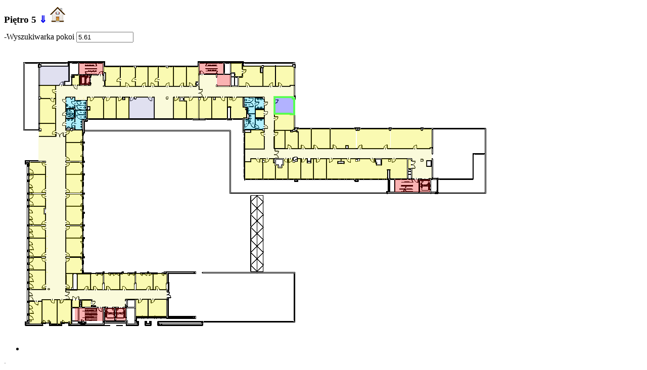

--- FILE ---
content_type: text/html; charset=utf-8
request_url: http://plany.fuw.edu.pl/pasteura5/room/5.61
body_size: 360351
content:
<!DOCTYPE html
	PUBLIC "-//W3C//DTD HTML 4.01 Transitional//EN"
	 "http://www.w3.org/TR/html4/loose.dtd">
<html><head><title>Plan budynku - piętro 5</title>
<base href="./room">
<style type="text/css">
<!-- 
h1 {
    font-size: larger;
}
a {
    text-decoration: none;
}
.footer {
    font-size: smaller;
    text-align: right;
    color: grey;
}
.obsolete {
    font-size: small;
    color: grey;
}
.hidden {
    font-size: 5pt;
    color: grey;
}
#image {
    overflow: auto;
}

 -->
</style>
<script src="/pasteura5/scripts/jquery-1.10.2.min.js" type="text/javascript"></script>
<script src="/pasteura5/scripts/jquery.imagemapster.min.js" type="text/javascript"></script>
<script src="/pasteura5/scripts/script.js" type="text/javascript"></script>
</head>
<body>
<h1>Piętro 5 <a href="/pasteura5/floor/4">&dArr;</a>  <a href="/pasteura5/"><img src="https://www.fuw.edu.pl/~michalj/icons/Home.png"></a></h1><form method="get" action="/pasteura5/floor.cgi" enctype="application/x-www-form-urlencoded">
-Wyszukiwarka pokoi <input type="text" name="room" value="5.61" size="12" maxlength="12"></form><div id="image"><img usemap="#map" alt="plan" src="/pasteura5/images/25/FI_5.png" border="0"></div>
<map name="map">
<!-- #$-:Image map file created by GIMP Image Map plug-in -->
<!-- #$-:GIMP Image Map plug-in by Maurits Rijk -->
<!-- #$-:Please do not edit lines starting with "#$" -->
<!-- #$VERSION:2.3 -->
<!-- #$AUTHOR:Krzysztof Szymaszczyk             -->
<area shape="poly" coords="286,509,286,542,321,542,321,509" href="5.01" />
<area shape="rect" coords="261,509,284,542" href="5.02" />
<area shape="rect" coords="154,510,172,523" href="5.03" />
<area shape="rect" coords="135,510,149,524" href="5.04" />
<area shape="poly" coords="106,509,106,557,112,557,112,552,115,552,115,554,127,554,127,552,130,552,130,557,133,557,133,509" href="5.06" />
<area shape="poly" coords="76,509,76,552,75,552,75,555,78,555,78,554,89,554,89,552,92,552,92,556,105,556,105,509" href="5.07" />
<area shape="poly" coords="51,513,51,515,50,515,50,537,51,537,51,540,50,540,50,550,51,550,51,556,74,556,74,552,75,552,75,513" href="5.08" />
<area shape="poly" coords="295,458,304,458,304,457,316,457,316,458,322,458,322,476,321,476,321,489,295,489" href="5.09" />
<area shape="poly" coords="261,457,261,476,262,476,262,489,294,489,294,458,291,458,291,457,286,457,286,458,284,458,284,457,278,457,278,458,273,458,273,457" href="5.10" />
<area shape="poly" coords="71,161,102,161,102,185,69,185,69,176,74,176,74,171,71,171" href="5.11" />
<area shape="poly" coords="230,458,235,458,235,457,248,457,248,458,254,458,254,457,259,457,259,476,258,476,258,489,230,489" href="5.12" />
<area shape="poly" coords="198,457,211,457,211,458,216,458,216,457,220,457,220,458,224,458,224,457,228,457,228,458,229,458,229,489,199,489,199,476,198,476" href="5.13" />
<area shape="poly" coords="172,458,173,458,173,458,185,458,185,458,191,458,191,458,196,458,196,476,195,476,195,489,172,489" href="5.14" />
<area shape="rect" coords="145,458,171,489" href="5.15" />
<area shape="poly" coords="123,458,136,458,136,485,133,485,133,488,123,488" href="5.16" />
<area shape="poly" coords="123,387,123,424,155,424,155,418,155,418,155,406,155,406,155,398,155,398,155,393,155,393,155,387" href="5.18" />
<area shape="poly" coords="123,363,123,387,155,387,155,386,155,386,155,373,155,373,155,368,155,368,155,363" href="5.19" />
<area shape="poly" coords="123,324,123,361,155,361,155,348,155,348,155,336,155,336,155,330,155,330,155,324" href="5.20" />
<area shape="poly" coords="123,300,123,324,155,324,155,322,155,322,155,310,155,310,155,305,155,305,155,300" href="5.21" />
<area shape="poly" coords="123,261,123,298,155,298,155,285,155,285,155,276,155,276,155,272,155,272,155,261" href="5.22" />
<area shape="poly" coords="123,237,123,261,155,261,155,247,155,247,155,242,155,242,155,237" href="5.23" />
<area shape="poly" coords="123,198,123,235,155,235,155,226,155,226,155,214,155,214,155,204,155,204,155,198" href="5.24" />
<area shape="poly" coords="123,174,123,197,155,197,155,184,155,184,155,174,136,174,136,175,132,175,132,174" href="5.25" />
<area shape="poly" coords="50,451,50,486,51,486,51,488,82,488,82,451,50,451,50,451" href="5.26" />
<area shape="poly" coords="50,426,50,436,51,436,51,439,50,439,50,448,51,448,51,450,82,450,82,426,51,426,51,426" href="5.27" />
<area shape="poly" coords="50,388,50,411,51,411,51,414,50,414,50,423,51,423,51,424,82,424,82,388,51,388,51,388" href="5.28" />
<area shape="poly" coords="50,363,50,385,51,385,51,387,82,387,82,363,51,363,51,363" href="5.29" />
<area shape="poly" coords="50,326,50,360,51,360,51,361,82,361,82,340,79,340,79,328,82,328,82,325,50,325,50,326" href="5.30" />
<area shape="poly" coords="50,300,50,310,51,310,51,313,50,313,50,322,51,322,51,324,82,324,82,300,51,300,51,300" href="5.31" />
<area shape="poly" coords="50,263,50,272,51,272,51,275,50,275,50,297,51,297,51,298,82,298,82,262,51,262,51,263" href="5.32" />
<area shape="poly" coords="50,237,50,259,51,259,51,261,82,261,82,237" href="5.33" />
<area shape="poly" coords="71,112,71,160,102,160,102,111,73,111,73,112" href="5.34" />
<area shape="poly" coords="71,85,71,108,73,108,73,110,102,110,102,85" href="5.35" />
<area shape="poly" coords="71,49,71,84,119,84,119,77,128,77,128,47,73,47,73,49" href="5.36" />
<area shape="poly" coords="123,109,123,130,140,130,140,124,141,124,141,133,162,133,162,115,140,115,140,109,136,109,136,112,132,112,132,109" href="5.37b" />
<area shape="poly" coords="123,132,123,149,137,149,137,148,139,148,139,141,139,133,137,133,137,132" href="5.37c" />
<area shape="poly" coords="141,134,141,157,140,157,140,151,123,151,123,169,140,169,140,164,141,164,141,172,154,172,154,162,151,162,151,161,154,161,154,152,162,152,162,134" href="5.37a" />
<area shape="poly" coords="135,70,135,84,149,84,149,65,139,65,139,70" href="5.38" />
<area shape="poly" coords="165,109,165,126,170,126,170,134,165,134,165,150,196,150,196,112,195,112,195,109" href="5.39" />
<area shape="poly" coords="197,112,197,150,221,150,221,109,199,109,199,112" href="5.40" />
<area shape="poly" coords="222,109,222,150,247,150,247,109,239,109,239,114,234,114,234,109" href="5.41" />
<area shape="poly" coords="248,109,248,150,297,150,297,109,262,109,262,112,258,112,258,109" href="5.42" />
<area shape="poly" coords="336,109,336,150,360,150,360,116,347,116,347,109" href="5.43" />
<area shape="poly" coords="357,109,357,115,361,115,361,150,385,150,385,113,384,113,384,109,385,109,385,109" href="5.44" />
<area shape="poly" coords="386,109,386,109,388,109,388,113,386,113,386,150,410,150,410,109" href="5.45" />
<area shape="poly" coords="411,109,411,150,441,150,441,109,418,109,418,114,414,114,414,109" href="5.46" />
<area shape="poly" coords="442,109,442,127,449,127,449,150,474,150,474,149,479,149,479,133,477,133,477,128,472,128,472,109" href="5.47" />
<area shape="poly" coords="197,48,197,59,201,59,201,76,200,76,200,86,229,86,229,48" href="5.48" />
<area shape="poly" coords="231,48,230,87,259,87,259,50,258,50,258,48,231,48" href="5.49" />
<area shape="poly" coords="260,50,260,86,284,86,284,48,262,48,262,50" href="5.50" />
<area shape="rect" coords="285,48,305,86" href="5.51" />
<area shape="poly" coords="306,48,306,86,335,86,335,48,325,48,325,50,321,50,321,48" href="5.52" />
<area shape="rect" coords="336,48,360,86" href="5.53" />
<area shape="poly" coords="361,48,361,86,379,86,379,77,385,77,385,48" href="5.54" />
<area shape="poly" coords="449,41,449,59,457,59,457,67,471,67,471,41" href="5.55" />
<area shape="poly" coords="472,47,472,69,464,69,464,86,512,86,512,60,507,60,507,49,510,49,510,47" href="5.56" />
<area shape="poly" coords="513,50,513,86,536,86,536,47,514,47,514,50" href="5.58" />
<area shape="poly" coords="538,47,538,86,565,86,565,84,574,84,574,49,571,49,571,47" href="5.57" />
<area shape="poly" coords="476,109,476,127,482,128,482,135,482,141,497,141,497,131,514,131,514,112,511,112,511,110,497,110,497,109" href="5.59a" />
<area shape="poly" coords="497,151,497,142,485,141,485,151,476,152,475,172,511,172,511,171,514,171,514,151" href="5.59b" />
<area shape="rect" coords="498,133,514,148" href="5.60" />
<area shape="poly" coords="535,108,535,141,567,141,567,142,574,142,574,111,571,111,571,108" href="5.61" />
<area shape="poly" coords="535,142,535,173,571,173,571,172,574,172,574,143,566,143,566,142" href="5.62" />
<area shape="poly" coords="477,178,477,210,514,210,514,175,511,175,511,173,489,173,489,178" href="5.63" />
<area shape="rect" coords="535,174,555,209" href="5.64" />
<area shape="poly" coords="556,174,556,210,582,210,582,178,579,178,579,176,572,176,572,177,566,177,566,174" href="5.65" />
<area shape="poly" coords="580,171,580,176,583,176,583,210,607,210,607,171" href="5.66" />
<area shape="poly" coords="608,171,608,210,645,210,645,171" href="5.67" />
<area shape="poly" coords="646,171,646,210,676,210,676,204,681,204,681,210,696,210,696,171" href="5.68" />
<area shape="poly" coords="698,210,764,210,764,174,762,174,762,171,704,171,704,174,698,174" href="5.68ab" />
<area shape="poly" coords="765,210,842,210,842,208,846,208,846,171,829,171,829,174,825,174,825,171,766,171,766,174,765,174" href="5.68c" />
<area shape="poly" coords="489,230,489,236,477,236,477,270,511,270,511,230" href="5.69" />
<area shape="poly" coords="512,230,512,233,515,233,515,237,512,237,512,270,536,270,536,243,536,243,536,239,533,239,533,230" href="5.70" />
<area shape="poly" coords="537,243,537,270,561,270,561,230,553,230,553,243,550,243,550,248,542,248,542,243" href="5.71" />
<area shape="poly" coords="562,230,562,270,587,270,587,230,581,230,581,236,575,236,575,237,571,237,571,230" href="5.72" />
<area shape="poly" coords="588,230,588,270,612,270,612,230,608,230,608,239,599,239,599,230" href="5.73" />
<area shape="poly" coords="613,230,613,270,637,270,637,230" href="5.74" />
<area shape="poly" coords="638,230,638,270,758,270,758,251,764,251,764,269,797,269,797,230,747,230,747,243,736,243,736,238,734,238,734,230,704,230,704,234,699,234,699,235,696,235,696,231,699,231,699,230,667,230,667,235,673,235,673,240,660,240,660,235,666,235,666,230" href="5.75" />
<area shape="poly" coords="103,85,172,85,172,65,196,65,196,76,198,76,198,85,196,86,196,87,230,87,230,87,381,87,381,85,385,85,385,108,335,108,335,150,298,150,298,108,164,108,164,114,141,114,141,108,122,108,122,185,103,185" href="5.05c" />
<area shape="poly" coords="386,64,386,108,472,108,472,108,515,108,515,211,477,211,477,235,488,235,488,229,536,229,536,211,534,211,534,107,574,107,574,85,566,85,566,87,420,87,420,64" href="5.05d" />
<area shape="poly" coords="536,211,843,211,843,209,846,209,846,233,836,233,836,246,846,246,846,269,807,269,807,229,581,229,581,226,571,227,571,229,536,229" href="5.05e" />
<area shape="poly" coords="68,186,122,186,122,508,75,508,75,511,50,511,50,489,83,489,83,235,68,235" href="5.05b" />
<area shape="poly" coords="123,490,322,490,322,508,240,508,240,523,182,523,182,520,174,520,174,508,123,508" href="5.05a" />
<area shape="rect" coords="123,426,154,457" href="5.17" />
<area shape="rect" coords="799,231,805,249" href="5.38a" />
<area shape="rect" coords="140,525,196,551" href="A" />
<area shape="rect" coords="148,41,196,63" href="B" />
<area shape="rect" coords="386,41,434,62" href="C" />
<area shape="rect" coords="773,271,821,296" href="E" />
<area shape="rect" coords="221,525,241,550" href="D1" />
<area shape="rect" coords="200,525,219,550" href="D2" />
<area shape="rect" coords="150,65,170,84" href="D3" />
<area shape="rect" coords="421,64,448,86" href="D4" />
<area shape="rect" coords="822,271,843,296" href="D5" />
</map>
<div style="clear:both"></div><form><input type="hidden" id="data" value='{
   "FII.4.11" : {
      "instytut" : "Geofizyka",
      "opis" : "Inst. Geofizyki – Lab. Zakładu Fizyki Litosfery – Laboratorium hydrodynamiczne",
      "saltoperson" : "",
      "opis2" : "Inst. Geofizyki - Laboratorium Technik Próżniowych Zakład Fizyki Litosfery.",
      "uwagi" : "",
      "powierzchnia" : "62,38",
      "powierzchnia2" : "62,38",
      "person" : "",
      "pokoj" : "FII.4.11"
   },
   "FI.-1.27" : {
      "instytut" : "Zakład Optyki",
      "opis" : "Lab. proc. Ultraszybkich - duże",
      "saltoperson" : "",
      "opis2" : "Laboratoria Doświadczalne - Zakład Optyki - laboratorium procesów ultraszybkich",
      "uwagi" : "",
      "powierzchnia" : "46,19",
      "powierzchnia2" : "46,72",
      "person" : "Czesław Radzewicz",
      "pokoj" : "FI.-1.27"
   },
   "FII.4.28" : {
      "instytut" : "Geofizyka",
      "opis" : "Inst. Geofizyki - Pokój sam. pr. nauk. do konsultacji indywidualnych i przygotowania zajęć",
      "saltoperson" : "Gustavo Coelho Abade, Piotr Dziekan",
      "opis2" : "Pokój pracowników – 1 osoba",
      "uwagi" : "",
      "powierzchnia" : "14,47",
      "powierzchnia2" : "14,01",
      "person" : "Gustavo Coelho Abade, Piotr Dziekan",
      "pokoj" : "FII.4.28"
   },
   "FI.3.84a" : {
      "instytut" : "Zakład Fizyki Ciała Stałego, IFD",
      "opis" : "Laboratorium  Elektrooptyka i DLTS (część Laboratorium Foton. ) - obsługa",
      "saltoperson" : "",
      "opis2" : "Zakład Fizyki Ciała Stałego - Lab. Foton. - lab. elektrooptyki i DLTS - pom. obsługi",
      "uwagi" : "",
      "powierzchnia" : "10,00",
      "powierzchnia2" : "9,72",
      "person" : "",
      "pokoj" : "FI.3.84a"
   },
   "FI.0.43" : {
      "instytut" : "Wydział Fizyki",
      "opis" : "Dyspozytornia",
      "saltoperson" : "Maciej Kępka, Bartosz Kwietniewski, Adam Mazek, Łukasz Nowicki, Sylwester Olejnik, Rafał Wilczyński",
      "opis2" : "Pom. ochrona i BMS (Dyspozytornia główna)",
      "uwagi" : "IDF/0/1",
      "powierzchnia" : "18,83",
      "powierzchnia2" : "18,35",
      "person" : "Maciej Kępka, Bartosz Kwietniewski, Adam Mazek, Łukasz Nowicki, Sylwester Olejnik, Rafał Wilczyński",
      "pokoj" : "FI.0.43"
   },
   "FI.2.20" : {
      "instytut" : "Wydział Fizyki",
      "opis" : "Pom. sprzataczek",
      "saltoperson" : "",
      "opis2" : "Pom. sprzątających",
      "uwagi" : "",
      "powierzchnia" : "5,90",
      "powierzchnia2" : "5,76",
      "person" : "",
      "pokoj" : "FI.2.20"
   },
   "FI.2.05a" : {
      "instytut" : "",
      "opis" : "WC",
      "saltoperson" : "",
      "opis2" : "wc męski",
      "uwagi" : "*",
      "powierzchnia" : "7,28",
      "powierzchnia2" : "7,16",
      "person" : "",
      "pokoj" : "FI.2.05a"
   },
   "FI.0.03a" : {
      "instytut" : "Pomieszczenia dydaktyczne",
      "opis" : "Sala wykład. 108 osób + 2 niep.",
      "saltoperson" : "",
      "opis2" : "BRAK",
      "uwagi" : "",
      "powierzchnia" : "154,01",
      "powierzchnia2" : "",
      "person" : "",
      "pokoj" : "FI.0.03a"
   },
   "FII.1.15" : {
      "instytut" : "",
      "opis" : "Kładka",
      "saltoperson" : "",
      "opis2" : "Kładka",
      "uwagi" : "",
      "powierzchnia" : "36,80",
      "powierzchnia2" : "36,80",
      "person" : "",
      "pokoj" : "FII.1.15"
   },
   "FII.4.59" : {
      "instytut" : "",
      "opis" : "",
      "saltoperson" : "",
      "opis2" : "sala seminaryjna cz 2/3",
      "uwagi" : "",
      "powierzchnia" : "",
      "powierzchnia2" : "",
      "person" : "",
      "pokoj" : "FII.4.59"
   },
   "FII.3.27" : {
      "instytut" : "Biofizyka",
      "opis" : "Zakład Biofizyki - Lab. katalitycznych funkcji białek",
      "saltoperson" : "",
      "opis2" : "Zakład Biofizyki - lab. katalitycznych funkcji białek",
      "uwagi" : "",
      "powierzchnia" : "31,45",
      "powierzchnia2" : "31,45",
      "person" : "",
      "pokoj" : "FII.3.27"
   },
   "FI.3.97" : {
      "instytut" : "Zakład Fizyki Ciała Stałego",
      "opis" : "Pokój pracowników",
      "saltoperson" : "Nevill Gonzalez Szwacki, Izabela Sosnowska",
      "opis2" : "Pokój pracowników",
      "uwagi" : "",
      "powierzchnia" : "16,24",
      "powierzchnia2" : "16,53",
      "person" : "Nevill Gonzalez Szwacki, Izabela Sosnowska",
      "pokoj" : "FI.3.97"
   },
   "FI.5.65" : {
      "instytut" : "",
      "opis" : "pom. techniczne",
      "saltoperson" : "",
      "opis2" : "Pomieszczenie techniczne",
      "uwagi" : "*",
      "powierzchnia" : "13,50",
      "powierzchnia2" : "13,50",
      "person" : "",
      "pokoj" : "FI.5.65"
   },
   "FI.5.48" : {
      "instytut" : "Instytut Fizyki teoretycznej i Katedra Metod Matematycznych Fizyki",
      "opis" : "Sekretariat/Pokój dyrektora",
      "saltoperson" : "Ewa Bankiewicz",
      "opis2" : "gabinet Dyrektora IFT",
      "uwagi" : "",
      "powierzchnia" : "17,98",
      "powierzchnia2" : "18,01",
      "person" : "Ewa Bankiewicz",
      "pokoj" : "FI.5.48"
   },
   "FII.3.47" : {
      "instytut" : "Biofizyka",
      "opis" : "Zakład Biofizyki - Pokój pracowników do konsultacji indywidualnych i przygotowania zajęć",
      "saltoperson" : "Sebastian Tasak, Marcin Warmiński",
      "opis2" : "pokój pracowników 1 osoba",
      "uwagi" : "",
      "powierzchnia" : "13,31",
      "powierzchnia2" : "13,38",
      "person" : "Sebastian Tasak, Marcin Warmiński",
      "pokoj" : "FII.3.47"
   },
   "FII.0.29" : {
      "instytut" : "",
      "opis" : "Rampa do garażu",
      "saltoperson" : "",
      "opis2" : "Rampa do garażu",
      "uwagi" : "",
      "powierzchnia" : "79,70",
      "powierzchnia2" : "34,14",
      "person" : "",
      "pokoj" : "FII.0.29"
   },
   "FI.-1.48" : {
      "instytut" : "Zakład Fizyki Jądra Atomowego",
      "opis" : "Pom. detekt. niskotłokowego",
      "saltoperson" : "",
      "opis2" : "ZSJ - pom. dla detektora niskotłowego",
      "uwagi" : "",
      "powierzchnia" : "19,39",
      "powierzchnia2" : "19,28",
      "person" : "",
      "pokoj" : "FI.-1.48"
   },
   "FI.3.102a" : {
      "instytut" : "Zakład Badań Strukturalnych",
      "opis" : "Prac. badań strukt. - ciemnia rtg",
      "saltoperson" : "",
      "opis2" : "BRAK",
      "uwagi" : "",
      "powierzchnia" : "2,99",
      "powierzchnia2" : "",
      "person" : "",
      "pokoj" : "FI.3.102a"
   },
   "FI.0.41a" : {
      "instytut" : "Biblioteka Wydziału Fizyki",
      "opis" : "Ksero+drukarki",
      "saltoperson" : "",
      "opis2" : "Pom. Ksero i drukarek dla biblioteki",
      "uwagi" : "",
      "powierzchnia" : "10,80",
      "powierzchnia2" : "11,99",
      "person" : "",
      "pokoj" : "FI.0.41a"
   },
   "FI.3.53b" : {
      "instytut" : "",
      "opis" : "Natrysk",
      "saltoperson" : "",
      "opis2" : "natryski",
      "uwagi" : "*",
      "powierzchnia" : "11,10",
      "powierzchnia2" : "12,03",
      "person" : "",
      "pokoj" : "FI.3.53b"
   },
   "FI.1.43c" : {
      "instytut" : "Wydział Fizyki",
      "opis" : "Komunikacja",
      "saltoperson" : "",
      "opis2" : "komunikacja",
      "uwagi" : "",
      "powierzchnia" : "213,32",
      "powierzchnia2" : "212,91",
      "person" : "",
      "pokoj" : "FI.1.43c"
   },
   "FI.4.59" : {
      "instytut" : "Zakład Fizyki Biomedycznej",
      "opis" : "laboratorium neuroinformatyki",
      "saltoperson" : "",
      "opis2" : "Biofizyka - Neuroinformatyka - laboratorium",
      "uwagi" : "",
      "powierzchnia" : "41,98",
      "powierzchnia2" : "42,66",
      "person" : "",
      "pokoj" : "FI.4.59"
   },
   "FII.4.25" : {
      "instytut" : "",
      "opis" : "",
      "saltoperson" : "",
      "opis2" : "",
      "uwagi" : "",
      "powierzchnia" : "",
      "powierzchnia2" : "",
      "person" : "",
      "pokoj" : "FII.4.25"
   },
   "FI.3.90a" : {
      "instytut" : "Zakład Badań Strukturalnych",
      "opis" : "zaplecze laboratorium - ciemnia",
      "saltoperson" : "",
      "opis2" : "Zakład Badań Strukturalnych - ciemnia",
      "uwagi" : "",
      "powierzchnia" : "5,95",
      "powierzchnia2" : "6,13",
      "person" : "",
      "pokoj" : "FI.3.90a"
   },
   "FII.1.05b" : {
      "instytut" : "",
      "opis" : "WC kobiet",
      "saltoperson" : "",
      "opis2" : "",
      "uwagi" : "p",
      "powierzchnia" : "11,26",
      "powierzchnia2" : "",
      "person" : "",
      "pokoj" : "FII.1.05b"
   },
   "FI.-1.11" : {
      "instytut" : "",
      "opis" : "Pom. techn. - wentylatornia",
      "saltoperson" : "",
      "opis2" : "przestrzeń pod salą wykładową - pom. Techniczne - wentylatornia",
      "uwagi" : "*",
      "powierzchnia" : "213,73",
      "powierzchnia2" : "213,73",
      "person" : "",
      "pokoj" : "FI.-1.11"
   },
   "FI.2.52" : {
      "instytut" : "Wydział Fizyki",
      "opis" : "Pokój pracowników",
      "saltoperson" : "Błażej Ruba",
      "opis2" : "Pokój pracowników",
      "uwagi" : "",
      "powierzchnia" : "20,31",
      "powierzchnia2" : "21,01",
      "person" : "Błażej Ruba",
      "pokoj" : "FI.2.52"
   },
   "FI.4.53a" : {
      "instytut" : "",
      "opis" : "WC męski",
      "saltoperson" : "",
      "opis2" : "wc meski",
      "uwagi" : "*",
      "powierzchnia" : "13,79",
      "powierzchnia2" : "16,50",
      "person" : "",
      "pokoj" : "FI.4.53a"
   },
   "FI.3.35" : {
      "instytut" : "Zakład Fizyki Ciała Stałego",
      "opis" : "Pokój pracowników",
      "saltoperson" : "Piotr Hańczyc, Grzegorz Szwachta",
      "opis2" : "Pokój pracowników",
      "uwagi" : "",
      "powierzchnia" : "17,59",
      "powierzchnia2" : "18,80",
      "person" : "Piotr Hańczyc, Grzegorz Szwachta",
      "pokoj" : "FI.3.35"
   },
   "FII.2.28" : {
      "instytut" : "Biofizyka",
      "opis" : "Zakład Biofizyki - Lab. izotopowe",
      "saltoperson" : "",
      "opis2" : "Zakład Biofizyki - lab. izotopowe",
      "uwagi" : "",
      "powierzchnia" : "35,00",
      "powierzchnia2" : "35,00",
      "person" : "",
      "pokoj" : "FII.2.28"
   },
   "FI.2.01" : {
      "instytut" : "Wydział Fizyki",
      "opis" : "Pokój pracowników",
      "saltoperson" : "Rafał Chałupczyński, Krzysztof Kierzkowski, Wojciech Okliński,  *Pokój studencki (ZCiOF 2.01)",
      "opis2" : "Pokój pracowników",
      "uwagi" : "",
      "powierzchnia" : "14,25",
      "powierzchnia2" : "14,43",
      "person" : "Rafał Chałupczyński, Krzysztof Kierzkowski, Wojciech Okliński",
      "pokoj" : "FI.2.01"
   },
   "FII.3.17" : {
      "instytut" : "",
      "opis" : "Zakład Biofizyki - Pokój socjalny",
      "saltoperson" : "",
      "opis2" : "pokój socjalny",
      "uwagi" : "",
      "powierzchnia" : "18,93",
      "powierzchnia2" : "18,69",
      "person" : "",
      "pokoj" : "FII.3.17"
   },
   "FI.3.92" : {
      "instytut" : "Zakład Fizyki Ciała Stałego",
      "opis" : "Pokój pracowników",
      "saltoperson" : "Johannes Binder, Tomasz Jakubczyk",
      "opis2" : "Pokój pracowników",
      "uwagi" : "",
      "powierzchnia" : "17,74",
      "powierzchnia2" : "17,69",
      "person" : "Johannes Binder, Tomasz Jakubczyk",
      "pokoj" : "FI.3.92"
   },
   "FII.1.08" : {
      "instytut" : "PPF",
      "opis" : "Pracownia studencka dla 6 osób",
      "saltoperson" : "",
      "opis2" : "PPF",
      "uwagi" : "",
      "powierzchnia" : "19,12",
      "powierzchnia2" : "19,12",
      "person" : "",
      "pokoj" : "FII.1.08"
   },
   "FI.-1.13" : {
      "instytut" : "FIZYKA",
      "opis" : "Separator",
      "saltoperson" : "",
      "opis2" : "Pom. Techniczne - separator",
      "uwagi" : "",
      "powierzchnia" : "11,62",
      "powierzchnia2" : "11,62",
      "person" : "",
      "pokoj" : "FI.-1.13"
   },
   "FI.-1.31" : {
      "instytut" : "Zakład Optyki",
      "opis" : "Zaplecze techniczne",
      "saltoperson" : "Marek Trzaskowski",
      "opis2" : "Zakład optyki - zaplecze",
      "uwagi" : "",
      "powierzchnia" : "28,14",
      "powierzchnia2" : "26,88",
      "person" : "Janusz Grochowski",
      "pokoj" : "FI.-1.31"
   },
   "FII.4.38" : {
      "instytut" : "Geofizyka",
      "opis" : "Inst. Geofizyki - Pokój pracowników do konsultacji indywidualnych i przygotowania zajęć",
      "saltoperson" : "Krzysztof Haman, Jacek Leliwa-Kopystyński",
      "opis2" : "pokój pracowników – 2 osoby",
      "uwagi" : "",
      "powierzchnia" : "18,28",
      "powierzchnia2" : "18,28",
      "person" : "Leszek Czechowski, Krzysztof Haman, Jacek Leliwa-Kopystyński, Tomasz Szoplik",
      "pokoj" : "FII.4.38"
   },
   "FII.2.42" : {
      "instytut" : "",
      "opis" : "Pom. techniczne - elektr.",
      "saltoperson" : "",
      "opis2" : "pom. Techniczne – elektr.",
      "uwagi" : "",
      "powierzchnia" : "3,40",
      "powierzchnia2" : "3,40",
      "person" : "",
      "pokoj" : "FII.2.42"
   },
   "FI.2.18" : {
      "instytut" : "Wydział Fizyki",
      "opis" : "Pokój pracowników",
      "saltoperson" : "",
      "opis2" : "Pokój pracowników",
      "uwagi" : "",
      "powierzchnia" : "12,06",
      "powierzchnia2" : "11,89",
      "person" : "",
      "pokoj" : "FI.2.18"
   },
   "FI.5.68ab" : {
      "instytut" : "Instytut Fizyki teoretycznej i Katedra Metod Matematycznych Fizyki",
      "opis" : "Pokój pracown. - d. open space",
      "saltoperson" : "Ubaldo Cavazos Olivas, Rafał Ćwiek, Piotr Kulik, Sakthikumaran Ravichandran",
      "opis2" : "Pokój pracowników - d. open space",
      "uwagi" : "",
      "powierzchnia" : "40",
      "powierzchnia2" : "121,44",
      "person" : "Ubaldo Cavazos Olivas, Rafał Ćwiek, Piotr Kulik, Sakthikumaran Ravichandran",
      "pokoj" : "FI.5.68ab"
   },
   "FI.2.79" : {
      "instytut" : "Wydział Fizyki",
      "opis" : "Pokój pracowników",
      "saltoperson" : "Marek Karny",
      "opis2" : "Pokój pracowników",
      "uwagi" : "",
      "powierzchnia" : "11,66",
      "powierzchnia2" : "11,90",
      "person" : "Marek Karny",
      "pokoj" : "FI.2.79"
   },
   "FII.2.15" : {
      "instytut" : "",
      "opis" : "Komunikacja",
      "saltoperson" : "",
      "opis2" : "Komunikacja",
      "uwagi" : "",
      "powierzchnia" : "36,80",
      "powierzchnia2" : "36,80",
      "person" : "",
      "pokoj" : "FII.2.15"
   },
   "FI.2.21" : {
      "instytut" : "Wydział Fizyki",
      "opis" : "Sala dydaktyczna",
      "saltoperson" : "",
      "opis2" : "Sala dydaktyczna (26 osób)",
      "uwagi" : "",
      "powierzchnia" : "42,29",
      "powierzchnia2" : "42,69",
      "person" : "",
      "pokoj" : "FI.2.21"
   },
   "FI.4.101" : {
      "instytut" : "Fizyka w biologii i medycynie",
      "opis" : "prac. biol. mol. (elektroforeza)",
      "saltoperson" : "",
      "opis2" : "Fiz. w biol. i med.  - prac. biol. mol.",
      "uwagi" : "",
      "powierzchnia" : "56,30",
      "powierzchnia2" : "55,22",
      "person" : "",
      "pokoj" : "FI.4.101"
   },
   "FII.1.32" : {
      "instytut" : "",
      "opis" : "Kładka",
      "saltoperson" : "",
      "opis2" : "Kładka",
      "uwagi" : "",
      "powierzchnia" : "36,80",
      "powierzchnia2" : "36,80",
      "person" : "",
      "pokoj" : "FII.1.32"
   },
   "FI.3.54" : {
      "instytut" : "",
      "opis" : "Pom. teletechn.",
      "saltoperson" : "",
      "opis2" : "Pom teletechniczne",
      "uwagi" : "IDF/3/2",
      "powierzchnia" : "3,86",
      "powierzchnia2" : "3,78",
      "person" : "",
      "pokoj" : "FI.3.54"
   },
   "FI.-1.45" : {
      "instytut" : "Zakład Fizyki Ciała Stałego IFD",
      "opis" : "Laboratorium Magnetospektroskopii Dalekiej Podczerwieni",
      "saltoperson" : "Marek Słodkowski",
      "opis2" : "Laboratorium Dalekiej Podczerwieni FIRLAB\nLaboratorium Pomiarów Charakteryzacyjnych Transportowych i Optycznych",
      "uwagi" : "",
      "powierzchnia" : "50,25",
      "powierzchnia2" : "49,64",
      "person" : "Marek Słodkowski",
      "pokoj" : "FI.-1.45"
   },
   "FI.1.12" : {
      "instytut" : "Wydział Fizyki",
      "opis" : "Sala obsługi studentów",
      "saltoperson" : "",
      "opis2" : "Pokoj studencki ",
      "uwagi" : "",
      "powierzchnia" : "62,93",
      "powierzchnia2" : "62,67",
      "person" : "",
      "pokoj" : "FI.1.12"
   },
   "FII.3.19b" : {
      "instytut" : "Biofizyka",
      "opis" : "Zakład Biofizyki - Pracownia dyfrakcji rentgenowskiej",
      "saltoperson" : "",
      "opis2" : "",
      "uwagi" : "",
      "powierzchnia" : "12,78",
      "powierzchnia2" : "",
      "person" : "",
      "pokoj" : "FII.3.19b"
   },
   "FII.2.34" : {
      "instytut" : "Biofizyka",
      "opis" : "Zakład Biofizyki - Pracownia doktorantów",
      "saltoperson" : "Krystiana Krzyśko",
      "opis2" : "Pokój pracowników – 3 osoby",
      "uwagi" : "",
      "powierzchnia" : "22,33",
      "powierzchnia2" : "21,86",
      "person" : "Krystiana Krzyśko",
      "pokoj" : "FII.2.34"
   },
   "FII.4.51-52-53" : {
      "instytut" : "",
      "opis" : "Inst. Geofizyki - Pokój konsultacji grupowych",
      "saltoperson" : "",
      "opis2" : "",
      "uwagi" : "FII.4.51",
      "powierzchnia" : "46,03",
      "powierzchnia2" : "",
      "person" : "",
      "pokoj" : "FII.4.51-52-53"
   },
   "FII.2.31" : {
      "instytut" : "Biofizyka",
      "opis" : "",
      "saltoperson" : "Maria Bochenek, Barbara Domżał, Anna Gambin, Krzysztof Gogolewski, Błażej Miasojedow, Barbara Poszewiecka, Grzegorz Preibisch, Piotr Radziński, Michał Startek",
      "opis2" : "Zakład Biofizyki Pracownia biofizyki teoretycznej i biologii systemów.",
      "uwagi" : "",
      "powierzchnia" : "43,16",
      "powierzchnia2" : "60,76",
      "person" : "",
      "pokoj" : "FII.2.31"
   },
   "FI.5.12" : {
      "instytut" : "Instytut Fizyki teoretycznej i Katedra Metod Matematycznych Fizyki",
      "opis" : "Pokój pracowników",
      "saltoperson" : "Krzysztof Byczuk",
      "opis2" : "Pokój pracowników",
      "uwagi" : "",
      "powierzchnia" : "14,50",
      "powierzchnia2" : "14,22",
      "person" : "Krzysztof Byczuk",
      "pokoj" : "FI.5.12"
   },
   "FI.0.33a" : {
      "instytut" : "Biblioteka Wydziału Fizyki",
      "opis" : "Biblioteka -mag. zwarty",
      "saltoperson" : "",
      "opis2" : "Magazyn książek zwarty",
      "uwagi" : "",
      "powierzchnia" : "431,88",
      "powierzchnia2" : "426,53",
      "person" : "",
      "pokoj" : "FI.0.33a"
   },
   "FII.2.39a" : {
      "instytut" : "Biofizyka",
      "opis" : "Zakład Biofizyki – aneks socjalny",
      "saltoperson" : "Jędrzej Nowosielski",
      "opis2" : "Zakład Biofizyki serwerownia do obsługi Laboratoriów Zakładu Biofizyki cz2.",
      "uwagi" : "",
      "powierzchnia" : "25,74",
      "powierzchnia2" : "7,55",
      "person" : "Szymon Płotka",
      "pokoj" : "FII.2.39a"
   },
   "FII.-1.17" : {
      "instytut" : "",
      "opis" : "Przedsionek",
      "saltoperson" : "",
      "opis2" : "",
      "uwagi" : "p",
      "powierzchnia" : "4,24",
      "powierzchnia2" : "",
      "person" : "",
      "pokoj" : "FII.-1.17"
   },
   "FI.-1.47a" : {
      "instytut" : "",
      "opis" : "WC kobiet",
      "saltoperson" : "",
      "opis2" : "wc kobiet",
      "uwagi" : "*",
      "powierzchnia" : "3,63",
      "powierzchnia2" : "3,43",
      "person" : "",
      "pokoj" : "FI.-1.47a"
   },
   "FI.4.71" : {
      "instytut" : "Instytut Fizyki teoretycznej i Katedra Metod Matematycznych Fizyki",
      "opis" : "Pokój pracowników",
      "saltoperson" : "Karolina Maciaszek",
      "opis2" : "Pokój pracowników",
      "uwagi" : "",
      "powierzchnia" : "11,96",
      "powierzchnia2" : "11,37",
      "person" : "Karolina Maciaszek",
      "pokoj" : "FI.4.71"
   },
   "FI.5.27" : {
      "instytut" : "Instytut Fizyki teoretycznej i Katedra Metod Matematycznych Fizyki",
      "opis" : "Pokój pracowników",
      "saltoperson" : "Andrzej Dragan",
      "opis2" : "Pokój pracowników",
      "uwagi" : "",
      "powierzchnia" : "12,38",
      "powierzchnia2" : "12,02",
      "person" : "Andrzej Dragan",
      "pokoj" : "FI.5.27"
   },
   "FI.3.26" : {
      "instytut" : "Zakład Fizyki Ciała Stałego",
      "opis" : "Pokój pracowników",
      "saltoperson" : "Piotr Kossacki",
      "opis2" : "Pokój pracowników",
      "uwagi" : "",
      "powierzchnia" : "14,72",
      "powierzchnia2" : "14,81",
      "person" : "Piotr Kossacki",
      "pokoj" : "FI.3.26"
   },
   "FI.-1.37a" : {
      "instytut" : "Wydział Fizyki",
      "opis" : "Komunikacja",
      "saltoperson" : "",
      "opis2" : "Komunikacja",
      "uwagi" : "*spr",
      "powierzchnia" : "127,66",
      "powierzchnia2" : "127,66",
      "person" : "",
      "pokoj" : "FI.-1.37a"
   },
   "FI.4.28" : {
      "instytut" : "",
      "opis" : "pom. teletechn.",
      "saltoperson" : "",
      "opis2" : "Pom. techniczne - teletechn.",
      "uwagi" : "IDF/4/1",
      "powierzchnia" : "3,04",
      "powierzchnia2" : "3,04",
      "person" : "",
      "pokoj" : "FI.4.28"
   },
   "FI.2.88" : {
      "instytut" : "Zakład Fizyki Jądra Atomowego",
      "opis" : "Pracownia studencka III",
      "saltoperson" : "",
      "opis2" : "Laboratoria dydaktyczne - ZFJA - Pracownia studencka dla zaawansowanych (III pracownia)",
      "uwagi" : "",
      "powierzchnia" : "46,90",
      "powierzchnia2" : "46,23",
      "person" : "",
      "pokoj" : "FI.2.88"
   },
   "FII.-1.05" : {
      "instytut" : "",
      "opis" : "Hol windowy",
      "saltoperson" : "",
      "opis2" : "hol windowy",
      "uwagi" : "",
      "powierzchnia" : "6,78",
      "powierzchnia2" : "6,78",
      "person" : "",
      "pokoj" : "FII.-1.05"
   },
   "FI.2.83" : {
      "instytut" : "Wydział Fizyki",
      "opis" : "Pokój pracowników",
      "saltoperson" : "Michał Mikołajczuk, Aleksandra Skruch, Piotr Węgrzyn",
      "opis2" : "Pokój pracowników",
      "uwagi" : "",
      "powierzchnia" : "18,26",
      "powierzchnia2" : "18,59",
      "person" : "Michał Mikołajczuk, Aleksandra Skruch, Piotr Węgrzyn",
      "pokoj" : "FI.2.83"
   },
   "FI.0.53a" : {
      "instytut" : "",
      "opis" : "Pom. teletechn.",
      "saltoperson" : "",
      "opis2" : "BRAK",
      "uwagi" : "IDF/0/3",
      "powierzchnia" : "",
      "powierzchnia2" : "",
      "person" : "",
      "pokoj" : "FI.0.53a"
   },
   "FI.2.70" : {
      "instytut" : "Zakład spektroskopii Jądrowej IFD UW",
      "opis" : "magazyn izotopów",
      "saltoperson" : "",
      "opis2" : "sejf na źródła promieniotwórcze",
      "uwagi" : "",
      "powierzchnia" : "13,99",
      "powierzchnia2" : "16,75",
      "person" : "",
      "pokoj" : "FI.2.70"
   },
   "FII.0.23" : {
      "instytut" : "",
      "opis" : "Hol – kącik rekreacyjny",
      "saltoperson" : "",
      "opis2" : "Kącik rekreacyjny - Przestrzeń do pracy indywidualnej dla studentów",
      "uwagi" : "",
      "powierzchnia" : "",
      "powierzchnia2" : "102,44",
      "person" : "",
      "pokoj" : "FII.0.23"
   },
   "FII.-1.11e" : {
      "instytut" : "",
      "opis" : "Przyłącze wody",
      "saltoperson" : "",
      "opis2" : "",
      "uwagi" : "p",
      "powierzchnia" : "17,08",
      "powierzchnia2" : "",
      "person" : "",
      "pokoj" : "FII.-1.11e"
   },
   "FI.0.23" : {
      "instytut" : "Wydział Fizyki",
      "opis" : "Sala konferencyjna",
      "saltoperson" : "",
      "opis2" : "Sala konferencyjna",
      "uwagi" : "",
      "powierzchnia" : "73,06",
      "powierzchnia2" : "74,17",
      "person" : "",
      "pokoj" : "FI.0.23"
   },
   "FI.4.106" : {
      "instytut" : "Fizyka w biologii i medycynie",
      "opis" : "prac.chem.",
      "saltoperson" : "",
      "opis2" : "Fiz. w biol. i med.  - pracownia",
      "uwagi" : "",
      "powierzchnia" : "35,18",
      "powierzchnia2" : "33,65",
      "person" : "",
      "pokoj" : "FI.4.106"
   },
   "FI.4.52" : {
      "instytut" : "",
      "opis" : "pom. teletechn.",
      "saltoperson" : "",
      "opis2" : "pom. Teletechniczne",
      "uwagi" : "IDF/4/2",
      "powierzchnia" : "3,87",
      "powierzchnia2" : "3,87",
      "person" : "",
      "pokoj" : "FI.4.52"
   },
   "FI.2.89a" : {
      "instytut" : "Zakład Fizyki Jądra Atomowego",
      "opis" : "Przedsionek",
      "saltoperson" : "",
      "opis2" : "Zakład Fizyki Jądra Atomowego - przedsionek",
      "uwagi" : "*",
      "powierzchnia" : "2,35",
      "powierzchnia2" : "2,35",
      "person" : "",
      "pokoj" : "FI.2.89a"
   },
   "FI.3.10" : {
      "instytut" : "Zakład Fizyki Ciała Stałego",
      "opis" : "Pokój pracowników",
      "saltoperson" : "Mateusz Bocheński, Jakub Dobosz, Paulina Rajchel-Mieldzioć, Zuzanna Śnioch, Adam Szczerba",
      "opis2" : "Pokój pracowników",
      "uwagi" : "",
      "powierzchnia" : "17,25",
      "powierzchnia2" : "17,31",
      "person" : "Chinmay Mohanty, Zuzanna Śnioch, Adam Szczerba",
      "pokoj" : "FI.3.10"
   },
   "FI.4.85" : {
      "instytut" : "Fizyka w biologii i medycynie",
      "opis" : "pom. na trucizny",
      "saltoperson" : "",
      "opis2" : "Fiz. w biol. i med.  - pom. na trucizny",
      "uwagi" : "",
      "powierzchnia" : "10,02",
      "powierzchnia2" : "9,65",
      "person" : "",
      "pokoj" : "FI.4.85"
   },
   "FII.1.28" : {
      "instytut" : "PPF",
      "opis" : "Pracownia studencka dla 6 osób",
      "saltoperson" : "",
      "opis2" : "PPF",
      "uwagi" : "",
      "powierzchnia" : "23,39",
      "powierzchnia2" : "23,39",
      "person" : "",
      "pokoj" : "FII.1.28"
   },
   "FI.1.01" : {
      "instytut" : "Pomieszczenia dydaktyczne",
      "opis" : "Sala wykładowa 120 osób",
      "saltoperson" : "",
      "opis2" : "Sala wykładowa 80 osób",
      "uwagi" : "",
      "powierzchnia" : "120,00",
      "powierzchnia2" : "111,87",
      "person" : "",
      "pokoj" : "FI.1.01"
   },
   "FII.2.03" : {
      "instytut" : "Optometria",
      "opis" : "IPPF - Optyka okularowa i optometria - Pokój pracowników do konsultacji indywidualnych i przygotowania zajęć",
      "saltoperson" : "",
      "opis2" : "Optyka okularowa i optometria",
      "uwagi" : "",
      "powierzchnia" : "15,12",
      "powierzchnia2" : "15,12",
      "person" : "",
      "pokoj" : "FII.2.03"
   },
   "FI.4.33" : {
      "instytut" : "Instytut Fizyki teoretycznej i Katedra Metod Matematycznych Fizyki",
      "opis" : "Pokój pracowników",
      "saltoperson" : "Marek Lewicki, Bogumiła Świeżewska",
      "opis2" : "Pokój pracowników",
      "uwagi" : "",
      "powierzchnia" : "15,42",
      "powierzchnia2" : "15,23",
      "person" : "Marek Lewicki, Bogumiła Świeżewska",
      "pokoj" : "FI.4.33"
   },
   "FI.2.91b" : {
      "instytut" : "",
      "opis" : "Komunikacja",
      "saltoperson" : "",
      "opis2" : "Komunikacja",
      "uwagi" : "*",
      "powierzchnia" : "151,83",
      "powierzchnia2" : "153,19",
      "person" : "",
      "pokoj" : "FI.2.91b"
   },
   "FI.2.26" : {
      "instytut" : "Wydział Fizyki",
      "opis" : "Pokój pracowników",
      "saltoperson" : "",
      "opis2" : "Pokój pracowników",
      "uwagi" : "",
      "powierzchnia" : "20,75",
      "powierzchnia2" : "20,54",
      "person" : "",
      "pokoj" : "FI.2.26"
   },
   "FI.0.59" : {
      "instytut" : "",
      "opis" : "WC",
      "saltoperson" : "",
      "opis2" : "WC",
      "uwagi" : "*",
      "powierzchnia" : "10,80",
      "powierzchnia2" : "10,32",
      "person" : "",
      "pokoj" : "FI.0.59"
   },
   "FII.4.50" : {
      "instytut" : "Geofizyka",
      "opis" : "Inst. Geofizyki - Pokój sam. pr. nauk. do konsultacji indywidualnych i przygotowania zajęć",
      "saltoperson" : "Robert Grosz, Katarzyna Nurowska, Olga Zawadzka-Mańko",
      "opis2" : "Pokój pracowniczy – 1 osoba",
      "uwagi" : "",
      "powierzchnia" : "12,67",
      "powierzchnia2" : "12,66",
      "person" : "Robert Grosz, Katarzyna Nurowska, Olga Zawadzka-Mańko",
      "pokoj" : "FII.4.50"
   },
   "FI.3.75" : {
      "instytut" : "Zakład Fizyki Ciała Stałego",
      "opis" : "Pokój socjalny - kuchenka",
      "saltoperson" : "",
      "opis2" : "Pom. socjalne - kuchenka",
      "uwagi" : "",
      "powierzchnia" : "14,88",
      "powierzchnia2" : "14,33",
      "person" : "",
      "pokoj" : "FI.3.75"
   },
   "FII.0.07" : {
      "instytut" : "",
      "opis" : "Warsztaty do obsługi pracowni dydaktycznych",
      "saltoperson" : "Sławomir Skudlarski",
      "opis2" : "warsztaty",
      "uwagi" : "",
      "powierzchnia" : "32,00",
      "powierzchnia2" : "31,66",
      "person" : "Sławomir Skudlarski",
      "pokoj" : "FII.0.07"
   },
   "FII.3.61" : {
      "instytut" : "Biofizyka",
      "opis" : "Zakład Biofizyki - Lab. Ekspresji Genu Ia (LEG Ia)",
      "saltoperson" : "",
      "opis2" : "Zakład Biofizyki - Lab. Ekspresji Genu Ia (LEG Ia)",
      "uwagi" : "",
      "powierzchnia" : "19,18",
      "powierzchnia2" : "19,18",
      "person" : "",
      "pokoj" : "FII.3.61"
   },
   "FI.0.49" : {
      "instytut" : "Biblioteka Wydziału Fizyki",
      "opis" : "Szatnia",
      "saltoperson" : "",
      "opis2" : "Szatnia",
      "uwagi" : "",
      "powierzchnia" : "76,50",
      "powierzchnia2" : "75,39",
      "person" : "",
      "pokoj" : "FI.0.49"
   },
   "FII.3.19a" : {
      "instytut" : "Biofizyka",
      "opis" : "Zakład Biofizyki - Pracownia dyfrakcji rentgenowskiej",
      "saltoperson" : "",
      "opis2" : "",
      "uwagi" : "",
      "powierzchnia" : "12,99",
      "powierzchnia2" : "",
      "person" : "",
      "pokoj" : "FII.3.19a"
   },
   "FI.2.47" : {
      "instytut" : "Wydział Fizyki",
      "opis" : "Pokój pracowników",
      "saltoperson" : "Marta Kicińska-Habior, Wiktor Kurcewicz",
      "opis2" : "Pokój pracowników",
      "uwagi" : "",
      "powierzchnia" : "22,29",
      "powierzchnia2" : "22,22",
      "person" : "Marta Kicińska-Habior, Wiktor Kurcewicz",
      "pokoj" : "FI.2.47"
   },
   "FII.2.08" : {
      "instytut" : "Optometria",
      "opis" : "IPPF - Optyka okularowa i optometria- Pracownia biofizyki widzenia",
      "saltoperson" : "",
      "opis2" : "Optyka okularowa i optometria",
      "uwagi" : "",
      "powierzchnia" : "46,75",
      "powierzchnia2" : "23,50",
      "person" : "",
      "pokoj" : "FII.2.08"
   },
   "FI.4.24" : {
      "instytut" : "Instytut Fizyki teoretycznej i Katedra Metod Matematycznych Fizyki",
      "opis" : "Pokój pracowników",
      "saltoperson" : "Stanisław Głazek",
      "opis2" : "Pokój pracowników",
      "uwagi" : "",
      "powierzchnia" : "12,06",
      "powierzchnia2" : "11,73",
      "person" : "Stanisław Głazek",
      "pokoj" : "FI.4.24"
   },
   "FI.0.54" : {
      "instytut" : "Zakład Cząstek i Oddziaływań Fundamentalnych",
      "opis" : "Zaplecze techn. - magazyn podr.",
      "saltoperson" : "",
      "opis2" : "Zapl. techn. - magazyn podręczny",
      "uwagi" : "",
      "powierzchnia" : "10,30",
      "powierzchnia2" : "9,77",
      "person" : "",
      "pokoj" : "FI.0.54"
   },
   "FI.5.18" : {
      "instytut" : "Instytut Fizyki teoretycznej i Katedra Metod Matematycznych Fizyki",
      "opis" : "Pokój pracowników",
      "saltoperson" : "Adam Bednorz, Paweł Jakubczyk",
      "opis2" : "Pokój pracowników",
      "uwagi" : "",
      "powierzchnia" : "17,67",
      "powierzchnia2" : "18,44",
      "person" : "Adam Bednorz, Paweł Jakubczyk",
      "pokoj" : "FI.5.18"
   },
   "FII.4.57" : {
      "instytut" : "Geofizyka",
      "opis" : "Inst. Geofizyki - Zakład Fizyki Atmosfery Laboratorium kalibracji przyrządów optycznych",
      "saltoperson" : "",
      "opis2" : "Inst. Geofizyki - laboratorium Zakł. Fizyki Atmosfery",
      "uwagi" : "",
      "powierzchnia" : "20,78",
      "powierzchnia2" : "21,43",
      "person" : "",
      "pokoj" : "FII.4.57"
   },
   "FII.3.06" : {
      "instytut" : "Biofizyka",
      "opis" : "Zakład Biofizyki - 1. Laboratorium asocjacji międzymolekularnych",
      "saltoperson" : "",
      "opis2" : "Zakład Biofizyki - 1. Laboratorium asocjacji międzymolekularnych. 2. Śluza.",
      "uwagi" : "",
      "powierzchnia" : "14,35",
      "powierzchnia2" : "26,32",
      "person" : "",
      "pokoj" : "FII.3.06"
   },
   "FI.2.35" : {
      "instytut" : "Wydział Fizyki",
      "opis" : "Pokój pracowników",
      "saltoperson" : "Agnieszka Balcerkiewicz",
      "opis2" : "Pokój pracowników",
      "uwagi" : "",
      "powierzchnia" : "12,54",
      "powierzchnia2" : "11,97",
      "person" : "Agnieszka Balcerkiewicz",
      "pokoj" : "FI.2.35"
   },
   "FI.2.92a" : {
      "instytut" : "",
      "opis" : "WC męski",
      "saltoperson" : "",
      "opis2" : "wc męski",
      "uwagi" : "*",
      "powierzchnia" : "8,40",
      "powierzchnia2" : "7,96",
      "person" : "",
      "pokoj" : "FI.2.92a"
   },
   "FI.4.58" : {
      "instytut" : "Instytut Fizyki teoretycznej i Katedra Metod Matematycznych Fizyki",
      "opis" : "Pokój pracowników",
      "saltoperson" : "Beata Pszczółkowska-Kępa, Agata Taranienko, Adrianna Tartas",
      "opis2" : "doktoranci ZFBM",
      "uwagi" : "",
      "powierzchnia" : "22,40",
      "powierzchnia2" : "22,50",
      "person" : "Beata Pszczółkowska-Kępa, Adrianna Tartas",
      "pokoj" : "FI.4.58"
   },
   "FI.4.93" : {
      "instytut" : "Fizyka w biologii i medycynie",
      "opis" : "mycie szkła",
      "saltoperson" : "",
      "opis2" : "Fiz. w biol. i med.  - mycie szkła",
      "uwagi" : "",
      "powierzchnia" : "15,44",
      "powierzchnia2" : "15,61",
      "person" : "",
      "pokoj" : "FI.4.93"
   },
   "FI.-1.24b" : {
      "instytut" : "",
      "opis" : "Trafo – rozdzielnia",
      "saltoperson" : "",
      "opis2" : "TRAFO, rozdzielnia",
      "uwagi" : "*",
      "powierzchnia" : "22,66",
      "powierzchnia2" : "28,11",
      "person" : "",
      "pokoj" : "FI.-1.24b"
   },
   "FI.4.04" : {
      "instytut" : "Instytut Fizyki teoretycznej i Katedra Metod Matematycznych Fizyki",
      "opis" : "Pokój pracowników/salka konferencyjna",
      "saltoperson" : "",
      "opis2" : "Pokój pracowników",
      "uwagi" : "",
      "powierzchnia" : "21,77",
      "powierzchnia2" : "21,46",
      "person" : "",
      "pokoj" : "FI.4.04"
   },
   "FII.3.14" : {
      "instytut" : "Biofizyka",
      "opis" : "Zakład Biofizyki - Lab. termodynamiczne",
      "saltoperson" : "",
      "opis2" : "Zakład Biofizyki - lab. termodynamiczne",
      "uwagi" : "",
      "powierzchnia" : "15,28",
      "powierzchnia2" : "15,28",
      "person" : "",
      "pokoj" : "FII.3.14"
   },
   "FI.1.15" : {
      "instytut" : "Wydział Fizyki",
      "opis" : "Pokój administracji",
      "saltoperson" : "",
      "opis2" : "Prodziekan ds.. naukowych",
      "uwagi" : "",
      "powierzchnia" : "14,62",
      "powierzchnia2" : "14,44",
      "person" : "",
      "pokoj" : "FI.1.15"
   },
   "FI.3.15" : {
      "instytut" : "Zakład Fizyki Ciała Stałego",
      "opis" : "Pokój pracowników",
      "saltoperson" : "Matthew D. Frye, Sangami Ganesan Santhi, Hela Ladjimi, Bijit Mukherjee",
      "opis2" : "pokoj pracowniczy",
      "uwagi" : "",
      "powierzchnia" : "20,11",
      "powierzchnia2" : "20,30",
      "person" : "Matthew Frye, Hela Ladjimi, Bijit Mukherjee, Maksim Shundalau",
      "pokoj" : "FI.3.15"
   },
   "FI.1.28" : {
      "instytut" : "Ośr. Komp. WF",
      "opis" : "Pracownia komputerowa",
      "saltoperson" : "",
      "opis2" : "Pracownia komputerowa na 16 osób",
      "uwagi" : "",
      "powierzchnia" : "39,22",
      "powierzchnia2" : "39,00",
      "person" : "",
      "pokoj" : "FI.1.28"
   },
   "FI.2.11" : {
      "instytut" : "Wydział Fizyki",
      "opis" : "Sala dydaktyczna",
      "saltoperson" : "",
      "opis2" : "Sala dydaktyczna (20 osób)",
      "uwagi" : "",
      "powierzchnia" : "29,33",
      "powierzchnia2" : "30,40",
      "person" : "",
      "pokoj" : "FI.2.11"
   },
   "FI.2.08" : {
      "instytut" : "Wydział Fizyki",
      "opis" : "Sala dydaktyczna",
      "saltoperson" : "",
      "opis2" : "Sala dydaktyczna (26 osób)",
      "uwagi" : "",
      "powierzchnia" : "43,46",
      "powierzchnia2" : "43,90",
      "person" : "",
      "pokoj" : "FI.2.08"
   },
   "FII.4.31" : {
      "instytut" : "Geofizyka",
      "opis" : "Inst. Geofizyki - Pokój sam. pr. nauk. do konsultacji indywidualnych i przygotowania zajęć",
      "saltoperson" : "Anna Haraśna, Małgorzata Nurek-Malinowska",
      "opis2" : "Pokój pracowników – 1 osoba",
      "uwagi" : "",
      "powierzchnia" : "13,53",
      "powierzchnia2" : "12,67",
      "person" : "Anna Haraśna",
      "pokoj" : "FII.4.31"
   },
   "FI.4.78b" : {
      "instytut" : "Fizyka w biologii i medycynie",
      "opis" : "prac proj. mol.",
      "saltoperson" : "Daniel Bryan",
      "opis2" : "Fiz. w biol. i med. - pracownia proj. mol.",
      "uwagi" : "",
      "powierzchnia" : "19,83",
      "powierzchnia2" : "19,31",
      "person" : "Leepsa Mishra",
      "pokoj" : "FI.4.78b"
   },
   "FI.5.34" : {
      "instytut" : "Instytut Fizyki teoretycznej i Katedra Metod Matematycznych Fizyki",
      "opis" : "Pokój dyrektora",
      "saltoperson" : " *Dziekan",
      "opis2" : "Gabinet Dziekana",
      "uwagi" : "",
      "powierzchnia" : "25,62",
      "powierzchnia2" : "24,55",
      "person" : "",
      "pokoj" : "FI.5.34"
   },
   "FI.0.13" : {
      "instytut" : "Wydział Fizyki",
      "opis" : "Pokój prac - finanse",
      "saltoperson" : "Renata Żurawska",
      "opis2" : "Sekcja zamówień publicznych",
      "uwagi" : "",
      "powierzchnia" : "19,92",
      "powierzchnia2" : "19,92",
      "person" : "Anna Pietraczuk, Renata Żurawska",
      "pokoj" : "FI.0.13"
   },
   "FI.2.37" : {
      "instytut" : "Wydział Fizyki",
      "opis" : "Pokój pracowników",
      "saltoperson" : " *Prodziekan ds. naukowych i rozwoju",
      "opis2" : "Pokój pracowników",
      "uwagi" : "",
      "powierzchnia" : "12,54",
      "powierzchnia2" : "12,08",
      "person" : "",
      "pokoj" : "FI.2.37"
   },
   "FI.4.35" : {
      "instytut" : "Instytut Fizyki teoretycznej i Katedra Metod Matematycznych Fizyki",
      "opis" : "Pokój pracowników",
      "saltoperson" : "Jacek Pawełczyk",
      "opis2" : "Pokój pracowników",
      "uwagi" : "",
      "powierzchnia" : "12,54",
      "powierzchnia2" : "12,54",
      "person" : "Jacek Pawełczyk",
      "pokoj" : "FI.4.35"
   },
   "FI.4.110" : {
      "instytut" : "Fizyka w biologii i medycynie",
      "opis" : "prac.biofiz. Spektr. Emis.",
      "saltoperson" : "",
      "opis2" : "Fiz. w biol. i med. - pracownia",
      "uwagi" : "",
      "powierzchnia" : "24,17",
      "powierzchnia2" : "23,67",
      "person" : "",
      "pokoj" : "FI.4.110"
   },
   "FII.1.B" : {
      "instytut" : "",
      "opis" : "Klatka schodowa B",
      "saltoperson" : "",
      "opis2" : "Klatka schodowa B",
      "uwagi" : "",
      "powierzchnia" : "21,00",
      "powierzchnia2" : "21,00",
      "person" : "",
      "pokoj" : "FII.1.B"
   },
   "FI.3.64" : {
      "instytut" : "Zakład Fizyki Ciała Stałego",
      "opis" : "Pokój pracowników",
      "saltoperson" : "Piotr Kapuściński, Jacek Szczytko",
      "opis2" : "Pokój pracowników",
      "uwagi" : "",
      "powierzchnia" : "17,38",
      "powierzchnia2" : "17,73",
      "person" : "Piotr Kapuściński, Jacek Szczytko",
      "pokoj" : "FI.3.64"
   },
   "FI.-1.63" : {
      "instytut" : "",
      "opis" : "Zbiornik retencyjny",
      "saltoperson" : "",
      "opis2" : "zbiornik retencyjny",
      "uwagi" : "*",
      "powierzchnia" : "57,75",
      "powierzchnia2" : "57,75",
      "person" : "",
      "pokoj" : "FI.-1.63"
   },
   "FI.4.18" : {
      "instytut" : "Instytut Fizyki teoretycznej i Katedra Metod Matematycznych Fizyki",
      "opis" : "Pokój pracowników",
      "saltoperson" : "Andrzej Kajetan Wróblewski",
      "opis2" : "Pokój pracowników",
      "uwagi" : "",
      "powierzchnia" : "11,49",
      "powierzchnia2" : "11,36",
      "person" : "Andrzej Kajetan Wróblewski",
      "pokoj" : "FI.4.18"
   },
   "FI.2.93" : {
      "instytut" : "Zakład Fizyki Jądra Atomowego",
      "opis" : "Zapl. Labor. Komputerowego",
      "saltoperson" : "Jerzy Tarasiuk",
      "opis2" : "ZFJA zaplecze laboratorium komputerowego",
      "uwagi" : "",
      "powierzchnia" : "30,25",
      "powierzchnia2" : "28,11",
      "person" : "Jerzy Tarasiuk",
      "pokoj" : "FI.2.93"
   },
   "FI.4.69" : {
      "instytut" : "Instytut Fizyki teoretycznej i Katedra Metod Matematycznych Fizyki",
      "opis" : "Pokój pracowników",
      "saltoperson" : "Piotr Durka, Anna Duszyk-Bogorodzka",
      "opis2" : "Pokój pracowników",
      "uwagi" : "",
      "powierzchnia" : "17,68",
      "powierzchnia2" : "17,77",
      "person" : "Piotr Durka, Anna Duszyk-Bogorodzka",
      "pokoj" : "FI.4.69"
   },
   "FI.5.39" : {
      "instytut" : "Sekcja logistyki i inwentaryzacji",
      "opis" : "Pokój pracowników",
      "saltoperson" : "Katarzyna Grabowska, Paweł Kasprzak",
      "opis2" : "Pokój pracowniczy",
      "uwagi" : "",
      "powierzchnia" : "20,04",
      "powierzchnia2" : "19,90",
      "person" : "Katarzyna Grabowska, Paweł Kasprzak",
      "pokoj" : "FI.5.39"
   },
   "FII.-1.14" : {
      "instytut" : "",
      "opis" : "Zbiornik retencyjny",
      "saltoperson" : "",
      "opis2" : "",
      "uwagi" : "p",
      "powierzchnia" : "71,22",
      "powierzchnia2" : "",
      "person" : "",
      "pokoj" : "FII.-1.14"
   },
   "FI.5.72" : {
      "instytut" : "Instytut Fizyki teoretycznej i Katedra Metod Matematycznych Fizyki",
      "opis" : "Pokój pracowników",
      "saltoperson" : "Michał Tomza",
      "opis2" : "Pokój pracowników",
      "uwagi" : "",
      "powierzchnia" : "13,86",
      "powierzchnia2" : "14,16",
      "person" : "Michał Tomza",
      "pokoj" : "FI.5.72"
   },
   "FI.4.94" : {
      "instytut" : "Fizyka w biologii i medycynie",
      "opis" : "Kącik rekreacyjny",
      "saltoperson" : "",
      "opis2" : "Fiz. w biol. i med.  - kącik rekreacyjny",
      "uwagi" : "",
      "powierzchnia" : "19,21",
      "powierzchnia2" : "19,21",
      "person" : "",
      "pokoj" : "FI.4.94"
   },
   "FI.1.35" : {
      "instytut" : "Ośr. Komp. WF",
      "opis" : "Pokój pracowników",
      "saltoperson" : "Michał Jankowski, Wojciech Orpel",
      "opis2" : "OKWF pokój pracowników",
      "uwagi" : "",
      "powierzchnia" : "17,40",
      "powierzchnia2" : "17,52",
      "person" : "Michał Jankowski, Wojciech Orpel",
      "pokoj" : "FI.1.35"
   },
   "FI.2.04a" : {
      "instytut" : "Wydział Fizyki",
      "opis" : "Komunikacja -",
      "saltoperson" : "",
      "opis2" : "komunikacja",
      "uwagi" : "",
      "powierzchnia" : "194,08",
      "powierzchnia2" : "193,05",
      "person" : "",
      "pokoj" : "FI.2.04a"
   },
   "FI.3.93" : {
      "instytut" : "Zakład Fizyki Ciała Stałego",
      "opis" : "Pokój pracowników",
      "saltoperson" : "Barbara Piętka",
      "opis2" : "Pokój pracowników",
      "uwagi" : "",
      "powierzchnia" : "13,72",
      "powierzchnia2" : "14,22",
      "person" : "Barbara Piętka",
      "pokoj" : "FI.3.93"
   },
   "FII.3.54" : {
      "instytut" : "Biofizyka",
      "opis" : "",
      "saltoperson" : "",
      "opis2" : "przedsionek",
      "uwagi" : "",
      "powierzchnia" : "7,79",
      "powierzchnia2" : "7,79",
      "person" : "",
      "pokoj" : "FII.3.54"
   },
   "FI.5.56" : {
      "instytut" : "Instytut Fizyki teoretycznej i Katedra Metod Matematycznych Fizyki",
      "opis" : "Pokój pracowników",
      "saltoperson" : "Jacek Gębala, Marcin Gronowski, Adam Koza, Michał Suchorowski",
      "opis2" : "Pokój pracowników",
      "uwagi" : "",
      "powierzchnia" : "22,50",
      "powierzchnia2" : "25,76",
      "person" : "Jacek Gębala, Marcin Gronowski, Adam Koza, Michał Suchorowski",
      "pokoj" : "FI.5.56"
   },
   "FI.3.62" : {
      "instytut" : "Zakład Fizyki Ciała Stałego",
      "opis" : " pompy",
      "saltoperson" : "",
      "opis2" : "Laboratorium magnetyków - pom. na pompy",
      "uwagi" : "",
      "powierzchnia" : "13,04",
      "powierzchnia2" : "11,80",
      "person" : "",
      "pokoj" : "FI.3.62"
   },
   "FI.0.09" : {
      "instytut" : "Wydział Fizyki",
      "opis" : "Pom socjalne",
      "saltoperson" : "",
      "opis2" : "Pom. socjalne pracowników administracji",
      "uwagi" : "",
      "powierzchnia" : "17,63",
      "powierzchnia2" : "17,63",
      "person" : "",
      "pokoj" : "FI.0.09"
   },
   "FI.3.08" : {
      "instytut" : "Zakład Fizyki Ciała Stałego",
      "opis" : "Pokój pracowników",
      "saltoperson" : " *Pokój studencki (ZFCS 3.08)",
      "opis2" : "Pokój pracowników",
      "uwagi" : "",
      "powierzchnia" : "19,03",
      "powierzchnia2" : "19,06",
      "person" : "",
      "pokoj" : "FI.3.08"
   },
   "FII.2.36" : {
      "instytut" : "Biofizyka",
      "opis" : "Zakład Biofizyki - Lab. Analizy Białek i Kwasów Nukleinowych II",
      "saltoperson" : "",
      "opis2" : "Zakład Biofizyki - Lab. Analizy Białek i Kwasów Nukleinowych II",
      "uwagi" : "",
      "powierzchnia" : "13,84",
      "powierzchnia2" : "13,84",
      "person" : "",
      "pokoj" : "FII.2.36"
   },
   "FI.0.45" : {
      "instytut" : "Biblioteka Wydziału Fizyki",
      "opis" : "Ksero+drukarki",
      "saltoperson" : "Krzysztof Bławdziewicz, Marek Giziński, Sławomir Otłowski, Marian Staniszewski, Cezary Wasiak",
      "opis2" : "Pom. Xero",
      "uwagi" : "",
      "powierzchnia" : "34,10",
      "powierzchnia2" : "32,37",
      "person" : "Krzysztof Bławdziewicz, Marek Giziński, Sławomir Otłowski, Marian Staniszewski, Cezary Wasiak",
      "pokoj" : "FI.0.45"
   },
   "FII.4.15" : {
      "instytut" : "Geofizyka",
      "opis" : "",
      "saltoperson" : "",
      "opis2" : "Lab. przepływów - Zakł Fizyki Atmosfery cz4 9 m2 Lab nanooptyki Zakład Optyki Informacyjnej cz1 + 9.5 m2",
      "uwagi" : "",
      "powierzchnia" : "",
      "powierzchnia2" : "18,47",
      "person" : "",
      "pokoj" : "FII.4.15"
   },
   "FI.3.22" : {
      "instytut" : "Zakład Fizyki Ciała Stałego",
      "opis" : "Pokój pracowników",
      "saltoperson" : "Paweł Kowalczyk",
      "opis2" : "Pokój pracowników",
      "uwagi" : "",
      "powierzchnia" : "14,53",
      "powierzchnia2" : "14,81",
      "person" : "Paweł Kowalczyk",
      "pokoj" : "FI.3.22"
   },
   "FI.-1.65" : {
      "instytut" : "",
      "opis" : "Pom. tech. wentylatory dla laboratoriów",
      "saltoperson" : "",
      "opis2" : "pom. techn. wentylatory (półpiętro)",
      "uwagi" : "*antr.",
      "powierzchnia" : "49,87",
      "powierzchnia2" : "49,49",
      "person" : "",
      "pokoj" : "FI.-1.65"
   },
   "FII.1.06" : {
      "instytut" : "PPF",
      "opis" : "Pracownia studencka dla 6 osób",
      "saltoperson" : "",
      "opis2" : "PPF",
      "uwagi" : "",
      "powierzchnia" : "18,07",
      "powierzchnia2" : "18,07",
      "person" : "",
      "pokoj" : "FII.1.06"
   },
   "FI.4.103" : {
      "instytut" : "Fizyka w biologii i medycynie",
      "opis" : "prac. biofiz. Lab. bioreolog.",
      "saltoperson" : "",
      "opis2" : "Fiz. w biol. i med.  - prac. chemii",
      "uwagi" : "",
      "powierzchnia" : "28,80",
      "powierzchnia2" : "29,02",
      "person" : "",
      "pokoj" : "FI.4.103"
   },
   "FI.5.38a" : {
      "instytut" : "Wydział Fizyki",
      "opis" : "Teletechnika – szafa",
      "saltoperson" : "",
      "opis2" : "pom. teletechniczne",
      "uwagi" : "IDF/5/3",
      "powierzchnia" : "",
      "powierzchnia2" : "1,60",
      "person" : "",
      "pokoj" : "FI.5.38a"
   },
   "FII.3.30d" : {
      "instytut" : "Biofizyka",
      "opis" : "Zakład Biofizyki - Lab. nadekspresji białek",
      "saltoperson" : "",
      "opis2" : "Zakład Biofizyki - lab. nadekspresji białek",
      "uwagi" : "",
      "powierzchnia" : "27,42",
      "powierzchnia2" : "27,42",
      "person" : "",
      "pokoj" : "FII.3.30d"
   },
   "FI.3.88a" : {
      "instytut" : "",
      "opis" : "WC męski",
      "saltoperson" : "",
      "opis2" : "wc meski",
      "uwagi" : "*",
      "powierzchnia" : "8,00",
      "powierzchnia2" : "8,00",
      "person" : "",
      "pokoj" : "FI.3.88a"
   },
   "FII.3.39" : {
      "instytut" : "Biofizyka",
      "opis" : "Zakład Biofizyki - Pokój pracowników do konsultacji indywidualnych i przygotowania zajęć",
      "saltoperson" : "Beata Wielgus-Kutrowska",
      "opis2" : "Pokoj pracowników -1 osoba",
      "uwagi" : "",
      "powierzchnia" : "13,84",
      "powierzchnia2" : "13,84",
      "person" : "Beata Wielgus-Kutrowska",
      "pokoj" : "FII.3.39"
   },
   "FI.-1.29" : {
      "instytut" : "Zakład Optyki",
      "opis" : "Lab. proc. Ultraszybkich",
      "saltoperson" : "",
      "opis2" : "Laboratorium proc. Ultra. - Zakład Optyki ",
      "uwagi" : "",
      "powierzchnia" : "50,16",
      "powierzchnia2" : "49,09",
      "person" : "",
      "pokoj" : "FI.-1.29"
   },
   "FI.2.06" : {
      "instytut" : "Wydział Fizyki",
      "opis" : "Sala dydaktyczna",
      "saltoperson" : "",
      "opis2" : "Sala dydaktyczna (30 osób)",
      "uwagi" : "",
      "powierzchnia" : "42,86",
      "powierzchnia2" : "43,30",
      "person" : "",
      "pokoj" : "FI.2.06"
   },
   "FII.4.24-25-27" : {
      "instytut" : "Geofizyka",
      "opis" : "Inst. Geofizyki - Pokój pracowników do konsultacji indywidualnych i przygotowania zajęć",
      "saltoperson" : "",
      "opis2" : "",
      "uwagi" : "FII.4.24",
      "powierzchnia" : "41,62",
      "powierzchnia2" : "",
      "person" : "",
      "pokoj" : "FII.4.24-25-27"
   },
   "FII.4.64" : {
      "instytut" : "",
      "opis" : "Komunikacja",
      "saltoperson" : "",
      "opis2" : "Komunikacja",
      "uwagi" : "",
      "powierzchnia" : "91,20",
      "powierzchnia2" : "120,00",
      "person" : "",
      "pokoj" : "FII.4.64"
   },
   "FI.2.73" : {
      "instytut" : "Zakład spektroskopii Jądrowej IFD UW",
      "opis" : "pokój pomiarowy",
      "saltoperson" : "",
      "opis2" : "Zakład Spektroskopii Jądrowej - pokój pomiarowy",
      "uwagi" : "",
      "powierzchnia" : "48,64",
      "powierzchnia2" : "47,99",
      "person" : "",
      "pokoj" : "FI.2.73"
   },
   "FII.0.01a" : {
      "instytut" : "",
      "opis" : "Toaleta w warsztacie",
      "saltoperson" : "",
      "opis2" : "",
      "uwagi" : "?",
      "powierzchnia" : "",
      "powierzchnia2" : "",
      "person" : "",
      "pokoj" : "FII.0.01a"
   },
   "FI.3.13" : {
      "instytut" : "",
      "opis" : "pom. teletechn.",
      "saltoperson" : "",
      "opis2" : "Pom techniczne - teletechn.",
      "uwagi" : "IDF/3/1",
      "powierzchnia" : "3,04",
      "powierzchnia2" : "3,00",
      "person" : "",
      "pokoj" : "FI.3.13"
   },
   "FI.1.46" : {
      "instytut" : "Zakład Cząstek i Oddziaływań Fundamentalnych",
      "opis" : "Pomieszczenie socjalne",
      "saltoperson" : "",
      "opis2" : "Pom. Socjalne",
      "uwagi" : "",
      "powierzchnia" : "7,36",
      "powierzchnia2" : "7,36",
      "person" : "",
      "pokoj" : "FI.1.46"
   },
   "FI.4.70" : {
      "instytut" : "Instytut Fizyki teoretycznej i Katedra Metod Matematycznych Fizyki",
      "opis" : "Pokój pracowników",
      "saltoperson" : "Piotr Suffczyński",
      "opis2" : "Pokój pracowników",
      "uwagi" : "",
      "powierzchnia" : "17,68",
      "powierzchnia2" : "11,27",
      "person" : "Piotr Suffczyński",
      "pokoj" : "FI.4.70"
   },
   "FII.2.25" : {
      "instytut" : "PPF",
      "opis" : "Pokój przygotowań zestawów pomiarowych – pokój pracowniczy dla 2 osób",
      "saltoperson" : "",
      "opis2" : "PPF",
      "uwagi" : "",
      "powierzchnia" : "22,67",
      "powierzchnia2" : "22,67",
      "person" : "",
      "pokoj" : "FII.2.25"
   },
   "FII.1.11" : {
      "instytut" : "PPF",
      "opis" : "Pracownia studencka dla 6 osób",
      "saltoperson" : "Tomasz Kołodziejczyk",
      "opis2" : "PPF",
      "uwagi" : "",
      "powierzchnia" : "19,12",
      "powierzchnia2" : "19,12",
      "person" : "Tomasz Kołodziejczyk",
      "pokoj" : "FII.1.11"
   },
   "FII.3.B" : {
      "instytut" : "",
      "opis" : "Klatka schodowa B",
      "saltoperson" : "",
      "opis2" : "Klatka schodowa",
      "uwagi" : "",
      "powierzchnia" : "21,00",
      "powierzchnia2" : "21,00",
      "person" : "",
      "pokoj" : "FII.3.B"
   },
   "FI.4.75b" : {
      "instytut" : "",
      "opis" : "WC kobiet",
      "saltoperson" : "",
      "opis2" : "wc kobiet",
      "uwagi" : "*",
      "powierzchnia" : "13,28",
      "powierzchnia2" : "13,15",
      "person" : "",
      "pokoj" : "FI.4.75b"
   },
   "FII.4.13" : {
      "instytut" : "Geofizyka",
      "opis" : "",
      "saltoperson" : "Konrad Kossacki",
      "opis2" : "Inst. Geofizyki - Lab. przepływów - Zakł Fizyki Atmosfery cz2",
      "uwagi" : "",
      "powierzchnia" : "",
      "powierzchnia2" : "5,00",
      "person" : "Konrad Kossacki",
      "pokoj" : "FII.4.13"
   },
   "FII.4.23" : {
      "instytut" : "Geofizyka",
      "opis" : "Inst. Geofizyki - Pokój pracowników do konsultacji indywidualnych i przygotowania zajęć",
      "saltoperson" : "Ryszard Buczyński",
      "opis2" : "pokój pracowników - 1 osoba",
      "uwagi" : "",
      "powierzchnia" : "12,85",
      "powierzchnia2" : "12,39",
      "person" : "Ryszard Buczyński",
      "pokoj" : "FII.4.23"
   },
   "FI.-1.66a" : {
      "instytut" : "Zakłąd Fizyki Ciała Stałego",
      "opis" : "laboratorium EPR - pompy",
      "saltoperson" : "",
      "opis2" : "ZFCS Pompy dla Laboratorium EPR",
      "uwagi" : "",
      "powierzchnia" : "1,80",
      "powierzchnia2" : "1,40",
      "person" : "",
      "pokoj" : "FI.-1.66a"
   },
   "FII.5.5.01" : {
      "instytut" : "Geofizyka",
      "opis" : "Inst. Geofizyki – Platforma pomiarowa na dachu",
      "saltoperson" : "",
      "opis2" : "",
      "uwagi" : "",
      "powierzchnia" : "",
      "powierzchnia2" : "",
      "person" : "",
      "pokoj" : "FII.5.5.01"
   },
   "FI.5.05b" : {
      "instytut" : "",
      "opis" : "Komunikacja",
      "saltoperson" : "",
      "opis2" : "Komunikacja",
      "uwagi" : "*",
      "powierzchnia" : "172,90",
      "powierzchnia2" : "172,90",
      "person" : "",
      "pokoj" : "FI.5.05b"
   },
   "FI.4.16" : {
      "instytut" : "Instytut Fizyki teoretycznej i Katedra Metod Matematycznych Fizyki",
      "opis" : "Pokój pracowników",
      "saltoperson" : "Piotr Chankowski",
      "opis2" : "Pokój pracowników",
      "uwagi" : "",
      "powierzchnia" : "11,33",
      "powierzchnia2" : "11,63",
      "person" : "Piotr Chankowski",
      "pokoj" : "FI.4.16"
   },
   "FI.4.47" : {
      "instytut" : "Instytut Fizyki teoretycznej i Katedra Metod Matematycznych Fizyki",
      "opis" : "Pokój pracowników",
      "saltoperson" : "Marcin Badziak",
      "opis2" : "Pokój pracowników",
      "uwagi" : "",
      "powierzchnia" : "17,59",
      "powierzchnia2" : "17,71",
      "person" : "Marcin Badziak",
      "pokoj" : "FI.4.47"
   },
   "FI.5.30" : {
      "instytut" : "Instytut Fizyki teoretycznej i Katedra Metod Matematycznych Fizyki",
      "opis" : "Pokój pracowników",
      "saltoperson" : "Julia Derlikiewicz, Zbigniew Idziaszek, Mateusz Majczak, Mikołaj Marcinkowski",
      "opis2" : "Pokój pracowników",
      "uwagi" : "",
      "powierzchnia" : "17,59",
      "powierzchnia2" : "17,77",
      "person" : "Julia Derlikiewicz, Mateusz Majczak, Mikołaj Marcinkowski",
      "pokoj" : "FI.5.30"
   },
   "FI.3.02" : {
      "instytut" : "Zakład Fizyki Ciała Stałego",
      "opis" : "Pokój pracowników",
      "saltoperson" : "Wojciech Pacuski",
      "opis2" : "Pokój pracowników",
      "uwagi" : "",
      "powierzchnia" : "14,81",
      "powierzchnia2" : "14,76",
      "person" : "Wojciech Pacuski",
      "pokoj" : "FI.3.02"
   },
   "FI.0.18" : {
      "instytut" : "Wydział Fizyki",
      "opis" : "Pokój prac - zam publ.",
      "saltoperson" : "Agnieszka Bławdziewicz-Gizińska, Agnieszka Ciechańska, Jakub Jung, Antonina Lykhodyed, Grzegorz Szczęsny",
      "opis2" : "Sekcja logistyki",
      "uwagi" : "",
      "powierzchnia" : "17,17",
      "powierzchnia2" : "17,17",
      "person" : "Agnieszka Bławdziewicz-Gizińska, Agnieszka Ciechańska, Jakub Jung, Antonina Lykhodyed, Grzegorz Szczęsny",
      "pokoj" : "FI.0.18"
   },
   "FI.4.82a" : {
      "instytut" : "Fizyka w biologii i medycynie",
      "opis" : "prac.izotopowa - sluza",
      "saltoperson" : "",
      "opis2" : "Fiz. w biol. i med. - śluza",
      "uwagi" : "",
      "powierzchnia" : "6,58",
      "powierzchnia2" : "6,34",
      "person" : "",
      "pokoj" : "FI.4.82a"
   },
   "FI.2.57a" : {
      "instytut" : "",
      "opis" : "WC męski",
      "saltoperson" : "",
      "opis2" : "wc meski",
      "uwagi" : "*",
      "powierzchnia" : "15,26",
      "powierzchnia2" : "14,93",
      "person" : "",
      "pokoj" : "FI.2.57a"
   },
   "FI.3.48" : {
      "instytut" : "Zakład Fizyki Ciała Stałego",
      "opis" : "Pokój pracowników",
      "saltoperson" : "Aliaksei Bohdan, Małgorzata Jakubowska, Maciej Nytko",
      "opis2" : "Pokój pracowników",
      "uwagi" : "",
      "powierzchnia" : "20,75",
      "powierzchnia2" : "20,70",
      "person" : "Aliaksei Bohdan, Małgorzata Jakubowska, Maciej Nytko",
      "pokoj" : "FI.3.48"
   },
   "FI.1.24" : {
      "instytut" : "",
      "opis" : "Pom. tech.",
      "saltoperson" : "",
      "opis2" : "Pomieszczenie techniczne",
      "uwagi" : "",
      "powierzchnia" : "6,90",
      "powierzchnia2" : "6,60",
      "person" : "",
      "pokoj" : "FI.1.24"
   },
   "FI.-1.42" : {
      "instytut" : "Zakład Fizyki Ciała Stałego, IFD",
      "opis" : "Laboratorium Spektroskopii Korelacyjnej",
      "saltoperson" : "",
      "opis2" : "Laboratorium spektoskopii korelacyjnej",
      "uwagi" : "",
      "powierzchnia" : "35,53",
      "powierzchnia2" : "37,62",
      "person" : "",
      "pokoj" : "FI.-1.42"
   },
   "FII.1.30" : {
      "instytut" : "PPF",
      "opis" : "Pokój przygotowań zestawów pomiarowych – pokój pracowniczy dla 2 osób",
      "saltoperson" : "",
      "opis2" : "PPF",
      "uwagi" : "",
      "powierzchnia" : "18,70",
      "powierzchnia2" : "18,70",
      "person" : "",
      "pokoj" : "FII.1.30"
   },
   "FI.-1.15" : {
      "instytut" : "Ośr. Komp. WF",
      "opis" : "Centrala – MDF",
      "saltoperson" : "",
      "opis2" : "Pom. Techniczne - centrala",
      "uwagi" : "MDF",
      "powierzchnia" : "16,98",
      "powierzchnia2" : "15,47",
      "person" : "",
      "pokoj" : "FI.-1.15"
   },
   "FI.-1.32a" : {
      "instytut" : "Instytut Geofizyki, Zakład Optyki Informacyjnej",
      "opis" : "Śluza I o pow.",
      "saltoperson" : "",
      "opis2" : "INSTYTUT GEOFIZYKI - Z. Opt. Inf. - śluza",
      "uwagi" : "",
      "powierzchnia" : "5,00",
      "powierzchnia2" : "4,54",
      "person" : "",
      "pokoj" : "FI.-1.32a"
   },
   "FI.2.23" : {
      "instytut" : "Wydział Fizyki",
      "opis" : "Sala dydaktyczna",
      "saltoperson" : "",
      "opis2" : "Sala dydaktyczna (26 osób)",
      "uwagi" : "",
      "powierzchnia" : "42,16",
      "powierzchnia2" : "41,89",
      "person" : "",
      "pokoj" : "FI.2.23"
   },
   "FI.4.26" : {
      "instytut" : "Instytut Fizyki teoretycznej i Katedra Metod Matematycznych Fizyki",
      "opis" : "Pokój sprzątaczek",
      "saltoperson" : "",
      "opis2" : "Pomieszczenie sprzątaczek",
      "uwagi" : "",
      "powierzchnia" : "5,83",
      "powierzchnia2" : "5,83",
      "person" : "",
      "pokoj" : "FI.4.26"
   },
   "FII.-1.15" : {
      "instytut" : "",
      "opis" : "Podszybie",
      "saltoperson" : "",
      "opis2" : "",
      "uwagi" : "p",
      "powierzchnia" : "7,56",
      "powierzchnia2" : "",
      "person" : "",
      "pokoj" : "FII.-1.15"
   },
   "FII.1.39" : {
      "instytut" : "PPF",
      "opis" : "Pracownia studencka dla 11 osób",
      "saltoperson" : "",
      "opis2" : "PPF",
      "uwagi" : "",
      "powierzchnia" : "46,20",
      "powierzchnia2" : "46,20",
      "person" : "",
      "pokoj" : "FII.1.39"
   },
   "FII.2.05" : {
      "instytut" : "",
      "opis" : "WC",
      "saltoperson" : "",
      "opis2" : "TOALETY",
      "uwagi" : "",
      "powierzchnia" : "23,87",
      "powierzchnia2" : "23,87",
      "person" : "",
      "pokoj" : "FII.2.05"
   },
   "FI.3.87" : {
      "instytut" : "Zakład Struktury i Dynamiki Sieci",
      "opis" : "Zaplecze techniczne",
      "saltoperson" : "",
      "opis2" : "Zakład Struktury i Dynamiki Sieci - zaplecze",
      "uwagi" : "",
      "powierzchnia" : "19,19",
      "powierzchnia2" : "17,88",
      "person" : "",
      "pokoj" : "FI.3.87"
   },
   "FII.1.05" : {
      "instytut" : "",
      "opis" : "Toalety",
      "saltoperson" : "",
      "opis2" : "Toalety",
      "uwagi" : "",
      "powierzchnia" : "23,87",
      "powierzchnia2" : "23,87",
      "person" : "",
      "pokoj" : "FII.1.05"
   },
   "FII.0.19" : {
      "instytut" : "",
      "opis" : "Sala ćwiczeniowo-wystawowa",
      "saltoperson" : "",
      "opis2" : "sala cwiczeniowo- wystawowa",
      "uwagi" : "",
      "powierzchnia" : "58,22",
      "powierzchnia2" : "57,63",
      "person" : "",
      "pokoj" : "FII.0.19"
   },
   "FI.5.25" : {
      "instytut" : "Instytut Fizyki teoretycznej i Katedra Metod Matematycznych Fizyki",
      "opis" : "Kuchnia",
      "saltoperson" : "",
      "opis2" : "Pom. socjalne - Kuchenka",
      "uwagi" : "",
      "powierzchnia" : "12,03",
      "powierzchnia2" : "11,70",
      "person" : "",
      "pokoj" : "FI.5.25"
   },
   "FI.3.46" : {
      "instytut" : "Zakład Fizyki Ciała Stałego",
      "opis" : "Pokój pracowników",
      "saltoperson" : "Sanjay Kapoor, Przemysław Słota, Jerzy Szuniewicz",
      "opis2" : "Pokój pracowników",
      "uwagi" : "",
      "powierzchnia" : "21,78",
      "powierzchnia2" : "21,89",
      "person" : "Sanjay Kapoor, Michał Mikołajczyk, Przemysław Słota, Jerzy Szuniewicz",
      "pokoj" : "FI.3.46"
   },
   "FI.-1.43" : {
      "instytut" : "Zakład Fizyki Ciała Stałego IFD",
      "opis" : " Laborat. mikroluminescencji",
      "saltoperson" : "",
      "opis2" : "Laboratorium mikroluminescencji",
      "uwagi" : "",
      "powierzchnia" : "31,86",
      "powierzchnia2" : "30,12",
      "person" : "",
      "pokoj" : "FI.-1.43"
   },
   "FII.0.34" : {
      "instytut" : "",
      "opis" : "Foyer z komunikacją",
      "saltoperson" : "",
      "opis2" : "Foyer",
      "uwagi" : "",
      "powierzchnia" : "234,80",
      "powierzchnia2" : "111,34",
      "person" : "",
      "pokoj" : "FII.0.34"
   },
   "FI.0.35" : {
      "instytut" : "Biblioteka Wydziału Fizyki",
      "opis" : "Pom. oprac zbiorów",
      "saltoperson" : "Radosław Grabowski",
      "opis2" : "Biblioteka - biuro",
      "uwagi" : "",
      "powierzchnia" : "13,90",
      "powierzchnia2" : "13,70",
      "person" : "Radosław Grabowski",
      "pokoj" : "FI.0.35"
   },
   "FII.4.45" : {
      "instytut" : "",
      "opis" : "WC inwalidów",
      "saltoperson" : "",
      "opis2" : "wc inwalidów",
      "uwagi" : "",
      "powierzchnia" : "4,02",
      "powierzchnia2" : "4,02",
      "person" : "",
      "pokoj" : "FII.4.45"
   },
   "FI.3.32" : {
      "instytut" : "Zakład Fizyki Ciała Stałego",
      "opis" : "Pokój pracowników",
      "saltoperson" : "Andrzej Twardowski",
      "opis2" : "Pokój pracowników",
      "uwagi" : "",
      "powierzchnia" : "12,38",
      "powierzchnia2" : "12,37",
      "person" : "Andrzej Twardowski",
      "pokoj" : "FI.3.32"
   },
   "FI.4.104" : {
      "instytut" : "Fizyka w biologii i medycynie",
      "opis" : "prac.biofiz. Lab kalorym.",
      "saltoperson" : "",
      "opis2" : "Fiz. w biol. i med.  - prac. chemii",
      "uwagi" : "",
      "powierzchnia" : "23,05",
      "powierzchnia2" : "23,09",
      "person" : "",
      "pokoj" : "FI.4.104"
   },
   "FI.3.33" : {
      "instytut" : "Zakład Fizyki Ciała Stałego",
      "opis" : "Pokój pracowników",
      "saltoperson" : "Piotr Fita, Mariusz Semczuk",
      "opis2" : "Pokój pracowników",
      "uwagi" : "",
      "powierzchnia" : "17,59",
      "powierzchnia2" : "17,01",
      "person" : "Piotr Fita, Mariusz Semczuk",
      "pokoj" : "FI.3.33"
   },
   "FI.2.28" : {
      "instytut" : "Wydział Fizyki",
      "opis" : "Pokój pracowników",
      "saltoperson" : "Stephen Najda",
      "opis2" : "Pokój pracowników",
      "uwagi" : "",
      "powierzchnia" : "18,00",
      "powierzchnia2" : "16,99",
      "person" : "Stephen Najda",
      "pokoj" : "FI.2.28"
   },
   "FII.2.34b" : {
      "instytut" : "Biofizyka",
      "opis" : "Łazienka",
      "saltoperson" : "",
      "opis2" : "Pokój pracowników – 1 osoba ",
      "uwagi" : "???MK",
      "powierzchnia" : "3,86",
      "powierzchnia2" : "12,33",
      "person" : "",
      "pokoj" : "FII.2.34b"
   },
   "FII.2.05b" : {
      "instytut" : "",
      "opis" : "WC kobiet",
      "saltoperson" : "",
      "opis2" : "",
      "uwagi" : "p",
      "powierzchnia" : "11,12",
      "powierzchnia2" : "",
      "person" : "",
      "pokoj" : "FII.2.05b"
   },
   "FII.3.04" : {
      "instytut" : "Biofizyka",
      "opis" : "Zakład Biofizyki - Pokój pracowników do konsultacji indywidualnych i przygotowania zajęć",
      "saltoperson" : "Małgorzata Bartkiewicz",
      "opis2" : "pokój pracowników 1 osoba",
      "uwagi" : "",
      "powierzchnia" : "13,97",
      "powierzchnia2" : "13,72",
      "person" : "Małgorzata Bartkiewicz",
      "pokoj" : "FII.3.04"
   },
   "FI.4.56" : {
      "instytut" : "Polskie Towarzystwo Fizyczne",
      "opis" : "Pokój pracowników",
      "saltoperson" : " *PTF (4.56)",
      "opis2" : "doktoranci ZFBM",
      "uwagi" : "",
      "powierzchnia" : "22,30",
      "powierzchnia2" : "22,66",
      "person" : "",
      "pokoj" : "FI.4.56"
   },
   "FII.4.47" : {
      "instytut" : "Geofizyka",
      "opis" : "Inst. Geofizyki - Pokój sam. pr. nauk. do konsultacji indywidualnych i przygotowania zajęć",
      "saltoperson" : "Krzysztof Markowicz",
      "opis2" : "Pokój pracowniczy – 1 osoba",
      "uwagi" : "",
      "powierzchnia" : "14,08",
      "powierzchnia2" : "13,30",
      "person" : "Krzysztof Markowicz",
      "pokoj" : "FII.4.47"
   },
   "FI.4.86a" : {
      "instytut" : "Fizyka w biologii i medycynie",
      "opis" : "prac.proj. mol. - mała serw.",
      "saltoperson" : "",
      "opis2" : "Fiz. w biol. i med. - serwer",
      "uwagi" : "IDF/4/3",
      "powierzchnia" : "4,92",
      "powierzchnia2" : "4,62",
      "person" : "",
      "pokoj" : "FI.4.86a"
   },
   "FII.2.40" : {
      "instytut" : "",
      "opis" : "Komunikacja",
      "saltoperson" : "",
      "opis2" : "Komunikacja",
      "uwagi" : "",
      "powierzchnia" : "106,00",
      "powierzchnia2" : "106,00",
      "person" : "",
      "pokoj" : "FII.2.40"
   },
   "FI.-1.20" : {
      "instytut" : "Ośr. Komp. WF",
      "opis" : "Pom. teletechn.",
      "saltoperson" : "",
      "opis2" : "Pomieszczenie teletechniczne",
      "uwagi" : "IDF-1/2",
      "powierzchnia" : "3,80",
      "powierzchnia2" : "3,92",
      "person" : "",
      "pokoj" : "FI.-1.20"
   },
   "FI.5.63" : {
      "instytut" : "Instytut Fizyki teoretycznej i Katedra Metod Matematycznych Fizyki",
      "opis" : "Pokój pracowników",
      "saltoperson" : "Eryk Buk, Luca Cafaro, Laura Meissner-Oszer, Reinier van Buel, Jędrzej Wardyn",
      "opis2" : "Pokój pracowników",
      "uwagi" : "",
      "powierzchnia" : "21,86",
      "powierzchnia2" : "21,13",
      "person" : "Luca Cafaro, Laura Meissner-Oszer, Reinier van Buel, Jędrzej Wardyn",
      "pokoj" : "FI.5.63"
   },
   "FI.2.81" : {
      "instytut" : "Wydział Fizyki",
      "opis" : "Pokój pracowników",
      "saltoperson" : "Zenon Janas",
      "opis2" : "Pokój pracowników",
      "uwagi" : "",
      "powierzchnia" : "12,21",
      "powierzchnia2" : "12,09",
      "person" : "Zenon Janas",
      "pokoj" : "FI.2.81"
   },
   "FI.2.62" : {
      "instytut" : "Wydział Fizyki",
      "opis" : "Sala konferencyjna",
      "saltoperson" : "",
      "opis2" : "sala konferencyjna",
      "uwagi" : "",
      "powierzchnia" : "45,00",
      "powierzchnia2" : "43,49",
      "person" : "",
      "pokoj" : "FI.2.62"
   },
   "FII.3.20" : {
      "instytut" : "Biofizyka",
      "opis" : "Zakład Biofizyki - Lab. termodynamiczne",
      "saltoperson" : "",
      "opis2" : "Zakład Biofizyki - lab. termodynamiczne",
      "uwagi" : "",
      "powierzchnia" : "15,00",
      "powierzchnia2" : "15,00",
      "person" : "",
      "pokoj" : "FII.3.20"
   },
   "FII.4.58-59-60" : {
      "instytut" : "",
      "opis" : "Inst. Geofizyki - Sala seminaryjna",
      "saltoperson" : "",
      "opis2" : "",
      "uwagi" : "4.58",
      "powierzchnia" : "45,59",
      "powierzchnia2" : "",
      "person" : "",
      "pokoj" : "FII.4.58-59-60"
   },
   "FI.-1.03" : {
      "instytut" : "",
      "opis" : "Pom. tech.",
      "saltoperson" : "",
      "opis2" : "Pom. techniczne",
      "uwagi" : "*",
      "powierzchnia" : "11,91",
      "powierzchnia2" : "12,26",
      "person" : "",
      "pokoj" : "FI.-1.03"
   },
   "FII.1.18" : {
      "instytut" : "PPF",
      "opis" : "Pracownia studencka dla 6 osób",
      "saltoperson" : "",
      "opis2" : "PPF",
      "uwagi" : "",
      "powierzchnia" : "22,19",
      "powierzchnia2" : "22,19",
      "person" : "",
      "pokoj" : "FII.1.18"
   },
   "FI.1.51" : {
      "instytut" : "Zakład Cząstek i Oddziaływań Fundamentalnych",
      "opis" : "laboratorium konstr.",
      "saltoperson" : "",
      "opis2" : "Zakład Cząstek i Oddziaływań Fundamentalnych - Laboratorium konstr.",
      "uwagi" : "",
      "powierzchnia" : "36,30",
      "powierzchnia2" : "35,36",
      "person" : "",
      "pokoj" : "FI.1.51"
   },
   "FI.3.56" : {
      "instytut" : "Zakład Fizyki Ciała Stałego",
      "opis" : "magnetometria SQUID",
      "saltoperson" : "",
      "opis2" : "Laboratorium magnetyków - laboratorium magnetometrii (SQUID)",
      "uwagi" : "",
      "powierzchnia" : "27,23",
      "powierzchnia2" : "27,58",
      "person" : "",
      "pokoj" : "FI.3.56"
   },
   "FI.2.13" : {
      "instytut" : "Wydział Fizyki",
      "opis" : "Pokój pracowników",
      "saltoperson" : "Ewelina Grzegrzułka, Bogumiła Lewandowska, Piotr Nowicki, Piotr Puchalski",
      "opis2" : "Pokój pracowników",
      "uwagi" : "",
      "powierzchnia" : "17,00",
      "powierzchnia2" : "16,93",
      "person" : "Ewelina Grzegrzułka, Bogumiła Lewandowska, Piotr Nowicki, Piotr Puchalski",
      "pokoj" : "FI.2.13"
   },
   "FII.3.52" : {
      "instytut" : "Biofizyka",
      "opis" : "Zakład Biofizyki - Zaplecze laboratoryjne dla LEG i LChB",
      "saltoperson" : "",
      "opis2" : "Zakład Biofizyki - Zaplecze labortoryjne dla LEG i LChB",
      "uwagi" : "",
      "powierzchnia" : "19,31",
      "powierzchnia2" : "19,31",
      "person" : "",
      "pokoj" : "FII.3.52"
   },
   "FI.5.38" : {
      "instytut" : "",
      "opis" : "pom. tech.?",
      "saltoperson" : "",
      "opis2" : "pom. teletechniczne",
      "uwagi" : "IDF/5/2",
      "powierzchnia" : "3,95",
      "powierzchnia2" : "3,95",
      "person" : "",
      "pokoj" : "FI.5.38"
   },
   "FI.2.39" : {
      "instytut" : "Wydział Fizyki",
      "opis" : "Pokój pracowników",
      "saltoperson" : "Joanna Sobczak",
      "opis2" : "Pokój pracowników",
      "uwagi" : "",
      "powierzchnia" : "12,54",
      "powierzchnia2" : "11,99",
      "person" : "Joanna Sobczak",
      "pokoj" : "FI.2.39"
   },
   "FI.2.40" : {
      "instytut" : "Wydział Fizyki",
      "opis" : "Pokój pracowników",
      "saltoperson" : "Hanna Nyc, Katarzyna Rutkowska-Rudy",
      "opis2" : "Pokój pracowników",
      "uwagi" : "",
      "powierzchnia" : "17,67",
      "powierzchnia2" : "18,33",
      "person" : "Hanna Nyc, Katarzyna Rutkowska-Rudy",
      "pokoj" : "FI.2.40"
   },
   "FII.-1.A" : {
      "instytut" : "",
      "opis" : "Klatka schodowa A",
      "saltoperson" : "",
      "opis2" : "Klatka schodowa A",
      "uwagi" : "",
      "powierzchnia" : "17,83",
      "powierzchnia2" : "17,83",
      "person" : "",
      "pokoj" : "FII.-1.A"
   },
   "FI.4.105b" : {
      "instytut" : "",
      "opis" : "WC kobiet",
      "saltoperson" : "",
      "opis2" : "wc kobiet",
      "uwagi" : "*",
      "powierzchnia" : "8,55",
      "powierzchnia2" : "8,35",
      "person" : "",
      "pokoj" : "FI.4.105b"
   },
   "FI.4.91" : {
      "instytut" : "Fizyka w biologii i medycynie",
      "opis" : "pokój komp.",
      "saltoperson" : "",
      "opis2" : "Fiz. w biol. i med.  - pokój komputerowy",
      "uwagi" : "",
      "powierzchnia" : "15,03",
      "powierzchnia2" : "14,70",
      "person" : "",
      "pokoj" : "FI.4.91"
   },
   "FI.-1.36" : {
      "instytut" : "Zakład Fizyki Ciała Stałego, IFD",
      "opis" : "chłodziarka rozcieńczalnikowa",
      "saltoperson" : "",
      "opis2" : "Zakład Fizyki Ciała Stałego\nLaboratorium transportowych i optycznych badań ciśnieniowych",
      "uwagi" : "",
      "powierzchnia" : "63,45",
      "powierzchnia2" : "63,70",
      "person" : "",
      "pokoj" : "FI.-1.36"
   },
   "FI.4.31" : {
      "instytut" : "Instytut Fizyki teoretycznej i Katedra Metod Matematycznych Fizyki",
      "opis" : "Pokój pracowników",
      "saltoperson" : "Jan Bartelski, Jan Kalinowski, Jarosław Piasecki",
      "opis2" : "Pokój pracowników",
      "uwagi" : "",
      "powierzchnia" : "17,20",
      "powierzchnia2" : "17,19",
      "person" : "Jan Bartelski, Jan Kalinowski, Jarosław Piasecki",
      "pokoj" : "FI.4.31"
   },
   "FI.3.71a" : {
      "instytut" : "",
      "opis" : "WC męski",
      "saltoperson" : "",
      "opis2" : "wc męski",
      "uwagi" : "*",
      "powierzchnia" : "15,26",
      "powierzchnia2" : "15,18",
      "person" : "",
      "pokoj" : "FI.3.71a"
   },
   "FII.3.62" : {
      "instytut" : "Biofizyka",
      "opis" : "Zakład Biofizyki - Lab. Ekspresji Genu I (LEG I)",
      "saltoperson" : "",
      "opis2" : "Zakład Biofizyki - Lab. Ekspresji Genu I (LEG I)",
      "uwagi" : "",
      "powierzchnia" : "70,85",
      "powierzchnia2" : "70,85",
      "person" : "",
      "pokoj" : "FII.3.62"
   },
   "FI.0.47" : {
      "instytut" : "Biblioteka Wydziału Fizyki",
      "opis" : "Zaplecze gastronomii",
      "saltoperson" : "",
      "opis2" : "Zaplecze gastronomii",
      "uwagi" : "",
      "powierzchnia" : "51,94",
      "powierzchnia2" : "52,83",
      "person" : "",
      "pokoj" : "FI.0.47"
   },
   "FI.5.20" : {
      "instytut" : "Instytut Fizyki teoretycznej i Katedra Metod Matematycznych Fizyki",
      "opis" : "Pokój pracowników",
      "saltoperson" : "Ideal Majtara, Magdalena Popielska",
      "opis2" : "Pokój pracowników",
      "uwagi" : "",
      "powierzchnia" : "17,67",
      "powierzchnia2" : "18,44",
      "person" : "Ideal Majtara, Magdalena Popielska",
      "pokoj" : "FI.5.20"
   },
   "FI.4.11" : {
      "instytut" : "Instytut Fizyki teoretycznej i Katedra Metod Matematycznych Fizyki",
      "opis" : "Pokój pracowników",
      "saltoperson" : "Artur Kalinowski",
      "opis2" : "Pokój pracowników",
      "uwagi" : "",
      "powierzchnia" : "12,00",
      "powierzchnia2" : "12,00",
      "person" : "Artur Kalinowski",
      "pokoj" : "FI.4.11"
   },
   "FI.3.77" : {
      "instytut" : "Zakład Fizyki Ciała Stałego",
      "opis" : "Pokój pracowników",
      "saltoperson" : "Andrzej Wysmołek",
      "opis2" : "Pokój pracowników",
      "uwagi" : "",
      "powierzchnia" : "18,30",
      "powierzchnia2" : "17,00",
      "person" : "Andrzej Wysmołek",
      "pokoj" : "FI.3.77"
   },
   "FII.1.17" : {
      "instytut" : "PPF",
      "opis" : "Pracownia studencka dla 11 osób",
      "saltoperson" : "",
      "opis2" : "PPF",
      "uwagi" : "",
      "powierzchnia" : "46,70",
      "powierzchnia2" : "46,70",
      "person" : "",
      "pokoj" : "FII.1.17"
   },
   "FII.1.48" : {
      "instytut" : "",
      "opis" : "Pom. techniczne - elektr.",
      "saltoperson" : "",
      "opis2" : "pom. techniczne - elektr.",
      "uwagi" : "",
      "powierzchnia" : "3,40",
      "powierzchnia2" : "3,40",
      "person" : "",
      "pokoj" : "FII.1.48"
   },
   "FII.4.61" : {
      "instytut" : "",
      "opis" : "",
      "saltoperson" : "",
      "opis2" : "Pokój wideokonferencyjny",
      "uwagi" : "",
      "powierzchnia" : "",
      "powierzchnia2" : "29,03",
      "person" : "",
      "pokoj" : "FII.4.61"
   },
   "FI.4.05b" : {
      "instytut" : "Wydział Fizyki",
      "opis" : "Komunikacja",
      "saltoperson" : "",
      "opis2" : "Komunikacja",
      "uwagi" : "",
      "powierzchnia" : "252,57",
      "powierzchnia2" : "251,60",
      "person" : "",
      "pokoj" : "FI.4.05b"
   },
   "FI.3.17" : {
      "instytut" : "Zakład Fizyki Ciała Stałego",
      "opis" : "Pokój sprzątaczek",
      "saltoperson" : "",
      "opis2" : "Pomieszczenie sprzatających ",
      "uwagi" : "",
      "powierzchnia" : "5,80",
      "powierzchnia2" : "5,80",
      "person" : "",
      "pokoj" : "FI.3.17"
   },
   "FI.5.41" : {
      "instytut" : "Sekcja logistyki i inwentaryzacji",
      "opis" : "Sekretariat",
      "saltoperson" : "Piotr Sołtan, Paweł Urbański",
      "opis2" : "Pokój pracowniczy",
      "uwagi" : "",
      "powierzchnia" : "16,12",
      "powierzchnia2" : "15,80",
      "person" : "Piotr Sołtan, Paweł Urbański",
      "pokoj" : "FI.5.41"
   },
   "FI.4.77a" : {
      "instytut" : "",
      "opis" : "Komunikacja",
      "saltoperson" : "",
      "opis2" : "Komunikacja",
      "uwagi" : "*",
      "powierzchnia" : "182,72",
      "powierzchnia2" : "181,52",
      "person" : "",
      "pokoj" : "FI.4.77a"
   },
   "FI.3.66" : {
      "instytut" : "Zakład Fizyki Ciała Stałego",
      "opis" : "Pokój pracowników",
      "saltoperson" : "Aneta Drabińska, Paweł Trautman",
      "opis2" : "Pokój pracowników",
      "uwagi" : "",
      "powierzchnia" : "17,55",
      "powierzchnia2" : "18,12",
      "person" : "Aneta Drabińska, Paweł Trautman",
      "pokoj" : "FI.3.66"
   },
   "FII.3.44" : {
      "instytut" : "",
      "opis" : "Komunikacja",
      "saltoperson" : "",
      "opis2" : "Komunikacja",
      "uwagi" : "",
      "powierzchnia" : "36,80",
      "powierzchnia2" : "36,80",
      "person" : "",
      "pokoj" : "FII.3.44"
   },
   "FI.1.23" : {
      "instytut" : "Ośr. Komp. WF",
      "opis" : "Pracownia komputerowa",
      "saltoperson" : "",
      "opis2" : "Pracownia komputerowa",
      "uwagi" : "",
      "powierzchnia" : "36,92",
      "powierzchnia2" : "37,24",
      "person" : "",
      "pokoj" : "FI.1.23"
   },
   "FI.2.45" : {
      "instytut" : "Wydział Fizyki",
      "opis" : "Pokój pracowników",
      "saltoperson" : "Joanna Ciesielska, Marta Kowol, Agata Sawicka",
      "opis2" : "Pokój pracowników",
      "uwagi" : "",
      "powierzchnia" : "18,49",
      "powierzchnia2" : "18,49",
      "person" : "",
      "pokoj" : "FI.2.45"
   },
   "FI.5.21" : {
      "instytut" : "Instytut Fizyki teoretycznej i Katedra Metod Matematycznych Fizyki",
      "opis" : "Pokój pracowników",
      "saltoperson" : "Jerzy Kamiński",
      "opis2" : "Pokój pracowników",
      "uwagi" : "",
      "powierzchnia" : "12,54",
      "powierzchnia2" : "12,03",
      "person" : "Jerzy Kamiński",
      "pokoj" : "FI.5.21"
   },
   "FI.0.11" : {
      "instytut" : "Wydział Fizyki",
      "opis" : "Pokój szefa finansów",
      "saltoperson" : " *Prodziekan ds. finansowych",
      "opis2" : "Sekcja finansowa SZEF",
      "uwagi" : "",
      "powierzchnia" : "11,90",
      "powierzchnia2" : "11,90",
      "person" : "",
      "pokoj" : "FI.0.11"
   },
   "FII.0.09" : {
      "instytut" : "",
      "opis" : "Przestrzeń do pracy w grupach projektowych dla studentów – box 8 osób",
      "saltoperson" : "",
      "opis2" : "Przestrzeń do pracy w grupach projektowych dla studentów",
      "uwagi" : "",
      "powierzchnia" : "14,36",
      "powierzchnia2" : "14,05",
      "person" : "",
      "pokoj" : "FII.0.09"
   },
   "FI.4.96" : {
      "instytut" : "Fizyka w biologii i medycynie",
      "opis" : "pok.wirówk.-cieplarkowy",
      "saltoperson" : "",
      "opis2" : "Fiz. w biol. i med.  - pokój wirówkowo-cieplarkowy",
      "uwagi" : "",
      "powierzchnia" : "23,02",
      "powierzchnia2" : "21,95",
      "person" : "",
      "pokoj" : "FI.4.96"
   },
   "FI.1.04b" : {
      "instytut" : "",
      "opis" : "WC damski",
      "saltoperson" : "",
      "opis2" : "wc damski",
      "uwagi" : "*",
      "powierzchnia" : "13,35",
      "powierzchnia2" : "12,80",
      "person" : "",
      "pokoj" : "FI.1.04b"
   },
   "FII.3.11" : {
      "instytut" : "Biofizyka",
      "opis" : "Zakład Biofizyki - Pokój pracowników do konsultacji indywidualnych i przygotowania zajęć",
      "saltoperson" : "",
      "opis2" : "pokój pracowników 2 osoby",
      "uwagi" : "",
      "powierzchnia" : "14,01",
      "powierzchnia2" : "13,14",
      "person" : "Joanna Kowalska",
      "pokoj" : "FII.3.11"
   },
   "FI.4.80" : {
      "instytut" : "Fizyka w biologii i medycynie",
      "opis" : "prac.biof.  Spektr. NMR",
      "saltoperson" : "",
      "opis2" : "Fiz. w biol. i med.  - pracownia",
      "uwagi" : "",
      "powierzchnia" : "21,76",
      "powierzchnia2" : "21,00",
      "person" : "",
      "pokoj" : "FI.4.80"
   },
   "FI.5.74" : {
      "instytut" : "Instytut Fizyki teoretycznej i Katedra Metod Matematycznych Fizyki",
      "opis" : "Pokój pracowników",
      "saltoperson" : "Yorgo Pano",
      "opis2" : "Pokój pracowników",
      "uwagi" : "",
      "powierzchnia" : "14,10",
      "powierzchnia2" : "15,18",
      "person" : "Yorgo Pano",
      "pokoj" : "FI.5.74"
   },
   "FI.3.51b" : {
      "instytut" : "",
      "opis" : "WC kobiet",
      "saltoperson" : "",
      "opis2" : "wc kobiet",
      "uwagi" : "*",
      "powierzchnia" : "13,79",
      "powierzchnia2" : "13,29",
      "person" : "",
      "pokoj" : "FI.3.51b"
   },
   "FII.4.09" : {
      "instytut" : "",
      "opis" : "",
      "saltoperson" : "Maria Bancerek, Andrzej Janaszek, Olga Kochanowska, Alexander Korneluk, Rafał Stojek",
      "opis2" : "pokój doktorantów – 5 osob ",
      "uwagi" : "",
      "powierzchnia" : "",
      "powierzchnia2" : "29,37",
      "person" : "Maria Bancerek, Olga Kochanowska, Alexander Korneluk, Rafał Stojek",
      "pokoj" : "FII.4.09"
   },
   "FII.1.43" : {
      "instytut" : "PPF",
      "opis" : "Pracownia studencka dla 6 osób",
      "saltoperson" : "",
      "opis2" : "PPF",
      "uwagi" : "",
      "powierzchnia" : "25,86",
      "powierzchnia2" : "25,86",
      "person" : "",
      "pokoj" : "FII.1.43"
   },
   "FI.4.67" : {
      "instytut" : "Instytut Fizyki teoretycznej i Katedra Metod Matematycznych Fizyki",
      "opis" : "Pokój pracowników",
      "saltoperson" : "Beata Brzozowska",
      "opis2" : "Pokój pracowników",
      "uwagi" : "",
      "powierzchnia" : "17,68",
      "powierzchnia2" : "17,14",
      "person" : "Beata Brzozowska",
      "pokoj" : "FI.4.67"
   },
   "FII.0.A" : {
      "instytut" : "",
      "opis" : "Klatka schodowa A",
      "saltoperson" : "",
      "opis2" : "Klatka schodowa A",
      "uwagi" : "",
      "powierzchnia" : "21,00",
      "powierzchnia2" : "21,00",
      "person" : "",
      "pokoj" : "FII.0.A"
   },
   "FI.5.54" : {
      "instytut" : "Instytut Fizyki teoretycznej i Katedra Metod Matematycznych Fizyki",
      "opis" : "Pokój pracowników",
      "saltoperson" : "Jan Dereziński",
      "opis2" : "Pokój pracowników",
      "uwagi" : "",
      "powierzchnia" : "12,92",
      "powierzchnia2" : "13,72",
      "person" : "Jan Dereziński",
      "pokoj" : "FI.5.54"
   },
   "FI.4.111" : {
      "instytut" : "Fizyka w biologii i medycynie",
      "opis" : "prac.biofiz. Lab.Spektr.",
      "saltoperson" : "",
      "opis2" : "Fiz. w biol. i med. - pracownia",
      "uwagi" : "",
      "powierzchnia" : "44,08",
      "powierzchnia2" : "42,51",
      "person" : "",
      "pokoj" : "FI.4.111"
   },
   "FI.0.56" : {
      "instytut" : "",
      "opis" : "wiata na butle z helem",
      "saltoperson" : "",
      "opis2" : "wiata na butle ze sprężonym helem\ndla Laboratorium Kriogenicznego",
      "uwagi" : "*",
      "powierzchnia" : "30,00",
      "powierzchnia2" : "27,18",
      "person" : "",
      "pokoj" : "FI.0.56"
   },
   "FI.2.65" : {
      "instytut" : "Wydział Fizyki",
      "opis" : "Pokój pracowników",
      "saltoperson" : "Victor Guadilla, Krzysztof Miernik",
      "opis2" : "Pokój pracowników",
      "uwagi" : "",
      "powierzchnia" : "18,56",
      "powierzchnia2" : "18,18",
      "person" : "Victor Guadilla Gomez, Krzysztof Miernik",
      "pokoj" : "FI.2.65"
   },
   "FI.-1.54" : {
      "instytut" : "Zakład Fizyki Ciała Stałego, IFD",
      "opis" : "skraplarnia",
      "saltoperson" : "",
      "opis2" : "Laboratorium Kriogeniczne (skraplania helu)\nskraplania, kompresory, zbiorniki helu",
      "uwagi" : "",
      "powierzchnia" : "42,54",
      "powierzchnia2" : "39,48",
      "person" : "",
      "pokoj" : "FI.-1.54"
   },
   "FII.0.32a" : {
      "instytut" : "",
      "opis" : "WC kobiet",
      "saltoperson" : "",
      "opis2" : "",
      "uwagi" : "p?",
      "powierzchnia" : "",
      "powierzchnia2" : "",
      "person" : "",
      "pokoj" : "FII.0.32a"
   },
   "FI.0.02" : {
      "instytut" : "Wydział Fizyki",
      "opis" : "Przedsionek",
      "saltoperson" : "",
      "opis2" : "przedsionek",
      "uwagi" : "",
      "powierzchnia" : "9,60",
      "powierzchnia2" : "9,56",
      "person" : "",
      "pokoj" : "FI.0.02"
   },
   "FII.3.22" : {
      "instytut" : "",
      "opis" : "Komunikacja",
      "saltoperson" : "",
      "opis2" : "Komunikacja",
      "uwagi" : "",
      "powierzchnia" : "83,20",
      "powierzchnia2" : "83,20",
      "person" : "",
      "pokoj" : "FII.3.22"
   },
   "FI.3.27" : {
      "instytut" : "Zakład Fizyki Ciała Stałego",
      "opis" : "Pokój pracowników",
      "saltoperson" : " *Pokój gościnny (3.27), Marek Potemski",
      "opis2" : "Pokój pracowników",
      "uwagi" : "",
      "powierzchnia" : "14,34",
      "powierzchnia2" : "14,92",
      "person" : "Marek Potemski",
      "pokoj" : "FI.3.27"
   },
   "FII.4.04b" : {
      "instytut" : "",
      "opis" : "WC",
      "saltoperson" : "",
      "opis2" : "",
      "uwagi" : "",
      "powierzchnia" : "???",
      "powierzchnia2" : "",
      "person" : "",
      "pokoj" : "FII.4.04b"
   },
   "FII.1.41" : {
      "instytut" : "PPF",
      "opis" : "Pracownia studencka dla 6 osób",
      "saltoperson" : "",
      "opis2" : "PPF",
      "uwagi" : "",
      "powierzchnia" : "13,06",
      "powierzchnia2" : "13,06",
      "person" : "",
      "pokoj" : "FII.1.41"
   },
   "FII.0.34a" : {
      "instytut" : "",
      "opis" : "",
      "saltoperson" : "",
      "opis2" : "Przedsionek",
      "uwagi" : "p",
      "powierzchnia" : "",
      "powierzchnia2" : "10,65",
      "person" : "",
      "pokoj" : "FII.0.34a"
   },
   "FII.2.23 mk" : {
      "instytut" : "PPF",
      "opis" : "",
      "saltoperson" : "",
      "opis2" : "DODATKOWA TOALETA 13 m2",
      "uwagi" : "???MK",
      "powierzchnia" : "17,81",
      "powierzchnia2" : "23,98",
      "person" : "",
      "pokoj" : "FII.2.23 mk"
   },
   "FII.3.37" : {
      "instytut" : "",
      "opis" : "Pom. teletechn.",
      "saltoperson" : "",
      "opis2" : "Pom. teletechn.",
      "uwagi" : "???MK",
      "powierzchnia" : "4,19",
      "powierzchnia2" : "4,19",
      "person" : "",
      "pokoj" : "FII.3.37"
   },
   "FI.3.31" : {
      "instytut" : "Zakład Fizyki Ciała Stałego",
      "opis" : "Pokój pracowników",
      "saltoperson" : "Saikat Santra",
      "opis2" : "Pokój pracowników",
      "uwagi" : "",
      "powierzchnia" : "17,59",
      "powierzchnia2" : "17,66",
      "person" : "Saikat Santra",
      "pokoj" : "FI.3.31"
   },
   "FII.4.46" : {
      "instytut" : "Geofizyka",
      "opis" : "Inst. Geofizyki - Pokój sam. pr. nauk. do konsultacji indywidualnych i przygotowania zajęć",
      "saltoperson" : "Iwona Stachlewska",
      "opis2" : "Pokój pracowniczy – 1 osoba",
      "uwagi" : "",
      "powierzchnia" : "14,63",
      "powierzchnia2" : "14,19",
      "person" : "Iwona Stachlewska",
      "pokoj" : "FII.4.46"
   },
   "FI.4.52a" : {
      "instytut" : "",
      "opis" : "pom. teletechn.",
      "saltoperson" : "",
      "opis2" : "pom. Teletechniczne",
      "uwagi" : "szafa w pionie IDF x/3",
      "powierzchnia" : "",
      "powierzchnia2" : "1,60",
      "person" : "",
      "pokoj" : "FI.4.52a"
   },
   "FII.1.27" : {
      "instytut" : "PPF",
      "opis" : "Pracownia studencka dla 11 osób",
      "saltoperson" : "",
      "opis2" : "PPF",
      "uwagi" : "",
      "powierzchnia" : "48,95",
      "powierzchnia2" : "48,95",
      "person" : "",
      "pokoj" : "FII.1.27"
   },
   "FII.4.60" : {
      "instytut" : "",
      "opis" : "",
      "saltoperson" : "",
      "opis2" : "sala seminaryjna cz 3/2",
      "uwagi" : "",
      "powierzchnia" : "",
      "powierzchnia2" : "",
      "person" : "",
      "pokoj" : "FII.4.60"
   },
   "FII.4.04" : {
      "instytut" : "",
      "opis" : "WC",
      "saltoperson" : "",
      "opis2" : "wc",
      "uwagi" : "",
      "powierzchnia" : "23,87",
      "powierzchnia2" : "23,87",
      "person" : "",
      "pokoj" : "FII.4.04"
   },
   "FII.1.19" : {
      "instytut" : "PPF",
      "opis" : "Pracownia studencka dla 11 osób",
      "saltoperson" : "",
      "opis2" : "PPF",
      "uwagi" : "",
      "powierzchnia" : "46,88",
      "powierzchnia2" : "46,88",
      "person" : "",
      "pokoj" : "FII.1.19"
   },
   "FI.3.102" : {
      "instytut" : "Zakład Badań Strukturalnych",
      "opis" : "Pracownia badań strukturalnych",
      "saltoperson" : "",
      "opis2" : "Zakład Badań Strukturalnych - Pracownia LAB2",
      "uwagi" : "",
      "powierzchnia" : "22,30",
      "powierzchnia2" : "24,92",
      "person" : "",
      "pokoj" : "FI.3.102"
   },
   "FII.2.B" : {
      "instytut" : "",
      "opis" : "Klatka schodowa B",
      "saltoperson" : "",
      "opis2" : "Klatka schodowa",
      "uwagi" : "",
      "powierzchnia" : "21,00",
      "powierzchnia2" : "21,00",
      "person" : "",
      "pokoj" : "FII.2.B"
   },
   "FI.4.99" : {
      "instytut" : "Fizyka w biologii i medycynie",
      "opis" : "prac. biochemii",
      "saltoperson" : "",
      "opis2" : "Fiz. w biol. i med. - pracownia",
      "uwagi" : "",
      "powierzchnia" : "23,25",
      "powierzchnia2" : "23,26",
      "person" : "",
      "pokoj" : "FI.4.99"
   },
   "FI.-1.17" : {
      "instytut" : "Ośr. Komp. WF",
      "opis" : "Serwerownia - pomocnicze",
      "saltoperson" : "",
      "opis2" : "OKWF pom. pomocnicze",
      "uwagi" : "Serwerownia mała",
      "powierzchnia" : "22,50",
      "powierzchnia2" : "25,40",
      "person" : "",
      "pokoj" : "FI.-1.17"
   },
   "FI.2.67" : {
      "instytut" : "",
      "opis" : "Szatnia, prysznic",
      "saltoperson" : "",
      "opis2" : "szatnia i natryski",
      "uwagi" : "*",
      "powierzchnia" : "17,54",
      "powierzchnia2" : "17,27",
      "person" : "",
      "pokoj" : "FI.2.67"
   },
   "FI.2.04b" : {
      "instytut" : "Wydział Fizyki",
      "opis" : "Komunikacja",
      "saltoperson" : "",
      "opis2" : "komunikacja",
      "uwagi" : "",
      "powierzchnia" : "200,83",
      "powierzchnia2" : "201,31",
      "person" : "",
      "pokoj" : "FI.2.04b"
   },
   "FI.1.41" : {
      "instytut" : "",
      "opis" : "Pom. tech.-el.",
      "saltoperson" : "",
      "opis2" : "Pomieszczenie elektr.",
      "uwagi" : "IDF/1/1",
      "powierzchnia" : "3,90",
      "powierzchnia2" : "3,78",
      "person" : "",
      "pokoj" : "FI.1.41"
   },
   "FII.3.09" : {
      "instytut" : "Biofizyka",
      "opis" : "Laboratorium Spektroskopii Korelacji Fluorescencji i Mikroskopii Obrazowania Czasów Życia Fluorescencji (Lab. FCS-FLIM):- LAB1: Laboratorium FCS-FLIM,- LAB2: Laboratorium spektroskopii kriogenicznej,- UPS,- Zaplecze,- Śluza",
      "saltoperson" : "",
      "opis2" : "1. Laboratorium FCS-FLIM. 2. Laboratorium spektroskopii kriogenicznej. ",
      "uwagi" : "",
      "powierzchnia" : "3,60",
      "powierzchnia2" : "54,45",
      "person" : "",
      "pokoj" : "FII.3.09"
   },
   "FII.0.24a" : {
      "instytut" : "",
      "opis" : "Przestrzeń do pracy w grupach projektowych dla studentów – box 8 osób",
      "saltoperson" : "",
      "opis2" : "Przestrzeń do pracy w grupach projektowych dla studentów",
      "uwagi" : "0.0. :)",
      "powierzchnia" : "12,60",
      "powierzchnia2" : "12,37",
      "person" : "",
      "pokoj" : "FII.0.24a"
   },
   "FII.2.30-31" : {
      "instytut" : "Biofizyka",
      "opis" : "",
      "saltoperson" : "",
      "opis2" : "",
      "uwagi" : "p",
      "powierzchnia" : "92,93",
      "powierzchnia2" : "",
      "person" : "",
      "pokoj" : "FII.2.30-31"
   },
   "FI.1.37" : {
      "instytut" : "Wydział Fizyki",
      "opis" : "Sala wykładowa",
      "saltoperson" : "",
      "opis2" : "Sala ćwiczeniowa (30 osób)",
      "uwagi" : "",
      "powierzchnia" : "44,50",
      "powierzchnia2" : "43,80",
      "person" : "",
      "pokoj" : "FI.1.37"
   },
   "FI.3.43" : {
      "instytut" : "Zakład Fizyki Ciała Stałego",
      "opis" : "Pokój pracowników",
      "saltoperson" : "Katarzyna Staszak-Kuźma",
      "opis2" : "Pokój pracowników",
      "uwagi" : "",
      "powierzchnia" : "12,54",
      "powierzchnia2" : "12,89",
      "person" : "Katarzyna Staszak-Kuźma",
      "pokoj" : "FI.3.43"
   },
   "FII.1.38c" : {
      "instytut" : "",
      "opis" : "WC mężczyzn",
      "saltoperson" : "",
      "opis2" : "",
      "uwagi" : "na planie a",
      "powierzchnia" : "11,86",
      "powierzchnia2" : "",
      "person" : "",
      "pokoj" : "FII.1.38c"
   },
   "FI.2.68" : {
      "instytut" : "",
      "opis" : "Łącznik",
      "saltoperson" : "",
      "opis2" : "łacznik",
      "uwagi" : "*",
      "powierzchnia" : "40,50",
      "powierzchnia2" : "41,00",
      "person" : "",
      "pokoj" : "FI.2.68"
   },
   "FII.2.23c" : {
      "instytut" : "",
      "opis" : "WC Przedsionek toalet",
      "saltoperson" : "",
      "opis2" : "",
      "uwagi" : "p",
      "powierzchnia" : "5,03",
      "powierzchnia2" : "",
      "person" : "",
      "pokoj" : "FII.2.23c"
   },
   "FII.4.48" : {
      "instytut" : "Geofizyka",
      "opis" : "Inst. Geofizyki - Pokój sam. pr. nauk. do konsultacji indywidualnych i przygotowania zajęć",
      "saltoperson" : "Afwan Hafiz, Maciej Karasewicz, Tycjan Kossowski-Kołodziej, Igor Okraska",
      "opis2" : "Pokój pracowniczy – 1 osoba",
      "uwagi" : "",
      "powierzchnia" : "14,02",
      "powierzchnia2" : "13,29",
      "person" : "Afwan Hafiz, Maciej Karasewicz, Tycjan Kossowski-Kołodziej, Igor Okraska",
      "pokoj" : "FII.4.48"
   },
   "FII.-1.02c" : {
      "instytut" : "",
      "opis" : "Sprężarkownia",
      "saltoperson" : "",
      "opis2" : "",
      "uwagi" : "p",
      "powierzchnia" : "15,81",
      "powierzchnia2" : "",
      "person" : "",
      "pokoj" : "FII.-1.02c"
   },
   "FI.0.62" : {
      "instytut" : "",
      "opis" : "Pom. techn. wentylatory – półpiętro",
      "saltoperson" : "",
      "opis2" : "pom. techn. wentylatory (półpiętro)",
      "uwagi" : "*",
      "powierzchnia" : "",
      "powierzchnia2" : "32,22",
      "person" : "",
      "pokoj" : "FI.0.62"
   },
   "FI.1.05" : {
      "instytut" : "",
      "opis" : "WC",
      "saltoperson" : "",
      "opis2" : "WC dziekanów",
      "uwagi" : "*",
      "powierzchnia" : "3,30",
      "powierzchnia2" : "3,30",
      "person" : "",
      "pokoj" : "FI.1.05"
   },
   "FI.4.83" : {
      "instytut" : "",
      "opis" : "Łącznik",
      "saltoperson" : "",
      "opis2" : "Łacznik",
      "uwagi" : "*",
      "powierzchnia" : "40,50",
      "powierzchnia2" : "41,00",
      "person" : "",
      "pokoj" : "FI.4.83"
   },
   "FI.-1.39" : {
      "instytut" : "Zakład Fizyki Ciała Stałego, IFD",
      "opis" : "podręczny magazyn aparatury i oprzyrządowania ",
      "saltoperson" : "",
      "opis2" : "Laboratorium ultraszybkiej magnetospektroskopii nanostruktur półprzewodnikowych\npodręczny magazyn aparatury i oprzyrządowania ",
      "uwagi" : "",
      "powierzchnia" : "11,00",
      "powierzchnia2" : "9,67",
      "person" : "",
      "pokoj" : "FI.-1.39"
   },
   "FI.-1.62" : {
      "instytut" : "Zakład Fizyki Ciała Stałego",
      "opis" : "Laborat. luminescencji - pompy",
      "saltoperson" : "",
      "opis2" : "Pom. Pomp",
      "uwagi" : "antr.",
      "powierzchnia" : "4,45",
      "powierzchnia2" : "3,65",
      "person" : "",
      "pokoj" : "FI.-1.62"
   },
   "FII.0.16" : {
      "instytut" : "",
      "opis" : "Przestrzeń do pracy indywidualnej studentów",
      "saltoperson" : "",
      "opis2" : "Przestrzeń do pracy w grupach projektowych dla studentów",
      "uwagi" : "",
      "powierzchnia" : "16,20",
      "powierzchnia2" : "16,39",
      "person" : "",
      "pokoj" : "FII.0.16"
   },
   "FII.-1.16" : {
      "instytut" : "",
      "opis" : "Podszybie",
      "saltoperson" : "",
      "opis2" : "",
      "uwagi" : "p",
      "powierzchnia" : "7,56",
      "powierzchnia2" : "",
      "person" : "",
      "pokoj" : "FII.-1.16"
   },
   "FI.3.57b" : {
      "instytut" : "Zakład Fizyki Ciała Stałego, IFD",
      "opis" : "Laboratorium Transportu Elektrycznego - obsługa",
      "saltoperson" : "",
      "opis2" : "ZFCS laboratorium transportu obsługa",
      "uwagi" : "",
      "powierzchnia" : "10,03",
      "powierzchnia2" : "9,88",
      "person" : "",
      "pokoj" : "FI.3.57b"
   },
   "FI.0.34" : {
      "instytut" : "Wydział Fizyki",
      "opis" : "Pom opracowania zbiorów",
      "saltoperson" : "Paweł Borysewicz, Agata Dębska",
      "opis2" : "Biblioteka - pom. opracowania zbiorów",
      "uwagi" : "",
      "powierzchnia" : "16,30",
      "powierzchnia2" : "15,72",
      "person" : "Paweł Borysewicz, Agata Dębska",
      "pokoj" : "FI.0.34"
   },
   "FII.4.35" : {
      "instytut" : "Geofizyka",
      "opis" : "Inst. Geofizyki - Pokój pracowników do konsultacji indywidualnych i przygotowania zajęć",
      "saltoperson" : "Hanna Pawłowska",
      "opis2" : "pokój pracowników – 2 osoby",
      "uwagi" : "",
      "powierzchnia" : "16,00",
      "powierzchnia2" : "15,43",
      "person" : "Hanna Pawłowska",
      "pokoj" : "FII.4.35"
   },
   "FII.2.23a" : {
      "instytut" : "",
      "opis" : "WC Toaleta dla niepełnosprawnych",
      "saltoperson" : "",
      "opis2" : "",
      "uwagi" : "na planie 4,39",
      "powierzchnia" : "5,68",
      "powierzchnia2" : "",
      "person" : "",
      "pokoj" : "FII.2.23a"
   },
   "FI.0.07" : {
      "instytut" : "Wydział Fizyki",
      "opis" : "Pokój Dyrektora kadr",
      "saltoperson" : "Marzena Bombola, Marta Miszczak, Joanna Opacka, Anna Pietraczuk, Dorota Złotkowska",
      "opis2" : "Sekcja finansowa",
      "uwagi" : "",
      "powierzchnia" : "18,10",
      "powierzchnia2" : "18,10",
      "person" : "Marzena Bombola, Marta Miszczak, Dorota Złotkowska",
      "pokoj" : "FI.0.07"
   },
   "FII.4.54" : {
      "instytut" : "Geofizyka",
      "opis" : "Inst. Geofizyki - Laboratorium Zakład Fizyki Atmosfery",
      "saltoperson" : "Wojciech Kumala",
      "opis2" : "Inst. Geofizyki - Laboratorium Transferu Radiacyjnego Zakład Fizyki Atmosfery",
      "uwagi" : "",
      "powierzchnia" : "31,54",
      "powierzchnia2" : "31,15",
      "person" : "Wojciech Kumala",
      "pokoj" : "FII.4.54"
   },
   "FII.3.31b" : {
      "instytut" : "Biofizyka",
      "opis" : "Zakład Biofizyki - Lab. ultrawirowania",
      "saltoperson" : "",
      "opis2" : "Zakład Biofizyki - lab.ultrawirowania",
      "uwagi" : "",
      "powierzchnia" : "11,11",
      "powierzchnia2" : "11,11",
      "person" : "",
      "pokoj" : "FII.3.31b"
   },
   "FII.3.28" : {
      "instytut" : "Biofizyka",
      "opis" : "Zakład Biofizyki - Zamrażarki i zaplecze",
      "saltoperson" : "",
      "opis2" : "Zakład Biofizyki - zamrażarki i zaplecze",
      "uwagi" : "",
      "powierzchnia" : "18,80",
      "powierzchnia2" : "18,80",
      "person" : "",
      "pokoj" : "FII.3.28"
   },
   "FII.1.10" : {
      "instytut" : "PPF",
      "opis" : "Pracownia studencka dla 11 osób",
      "saltoperson" : "",
      "opis2" : "PPF",
      "uwagi" : "",
      "powierzchnia" : "47,53",
      "powierzchnia2" : "47,53",
      "person" : "",
      "pokoj" : "FII.1.10"
   },
   "FII.3.63a" : {
      "instytut" : "",
      "opis" : "Komunikacja",
      "saltoperson" : "",
      "opis2" : "",
      "uwagi" : "",
      "powierzchnia" : "???",
      "powierzchnia2" : "",
      "person" : "",
      "pokoj" : "FII.3.63a"
   },
   "FI.0.39" : {
      "instytut" : "Biblioteka Wydziału Fizyki",
      "opis" : "Pom.socjalne",
      "saltoperson" : "",
      "opis2" : "Pomieszczenie socjalne",
      "uwagi" : "",
      "powierzchnia" : "6,00",
      "powierzchnia2" : "5,75",
      "person" : "",
      "pokoj" : "FI.0.39"
   },
   "FI.0.27" : {
      "instytut" : "Wydział Fizyki",
      "opis" : "Przedsionek",
      "saltoperson" : "",
      "opis2" : "przedsionek",
      "uwagi" : "",
      "powierzchnia" : "12,06",
      "powierzchnia2" : "11,56",
      "person" : "",
      "pokoj" : "FI.0.27"
   },
   "FI.4.62" : {
      "instytut" : "Zakład Fizyki Biomedycznej",
      "opis" : "laboratorium EEG/OAE",
      "saltoperson" : "",
      "opis2" : "Zakład Fizyki Biomedycznej - Laboratorium EEG/OAE",
      "uwagi" : "",
      "powierzchnia" : "19,57",
      "powierzchnia2" : "19,06",
      "person" : "",
      "pokoj" : "FI.4.62"
   },
   "FI.1.22" : {
      "instytut" : "Ośr. Komp. WF",
      "opis" : "Sala komputerowa",
      "saltoperson" : "Anna Koperniak, Krzysztof Kraziński",
      "opis2" : "Laboratoria dydaktyczne - sala komputerowa",
      "uwagi" : "",
      "powierzchnia" : "50,00",
      "powierzchnia2" : "50,00",
      "person" : "Anna Koperniak, Krzysztof Kraziński",
      "pokoj" : "FI.1.22"
   },
   "FI.0.05" : {
      "instytut" : "Pomieszczenia dydaktyczne",
      "opis" : "Balkon technologiczny",
      "saltoperson" : "",
      "opis2" : "Balkon technol. z krat stalowych",
      "uwagi" : "",
      "powierzchnia" : "51,50",
      "powierzchnia2" : "51,50",
      "person" : "",
      "pokoj" : "FI.0.05"
   },
   "FI.3.11" : {
      "instytut" : "Zakład Fizyki Ciała Stałego",
      "opis" : "Pokój pracowników",
      "saltoperson" : "Arka Karmakar, Tomasz Kazimierczuk",
      "opis2" : "Pokój pracowników",
      "uwagi" : "",
      "powierzchnia" : "15,60",
      "powierzchnia2" : "15,62",
      "person" : "Arka Karmakar, Tomasz Kazimierczuk",
      "pokoj" : "FI.3.11"
   },
   "FII.0.27" : {
      "instytut" : "",
      "opis" : "Komunikacja - pasaż",
      "saltoperson" : "",
      "opis2" : "Komunikacja - pasaż",
      "uwagi" : "",
      "powierzchnia" : "107,00",
      "powierzchnia2" : "175,01",
      "person" : "",
      "pokoj" : "FII.0.27"
   },
   "FI.2.05b" : {
      "instytut" : "",
      "opis" : "WC",
      "saltoperson" : "",
      "opis2" : "wc damski",
      "uwagi" : "*",
      "powierzchnia" : "8,09",
      "powierzchnia2" : "8,22",
      "person" : "",
      "pokoj" : "FI.2.05b"
   },
   "FI.1.30" : {
      "instytut" : "Ośr. Komp. WF",
      "opis" : "Pracownia komputerowa",
      "saltoperson" : "",
      "opis2" : "Pracownia komputerowa na 16 osób",
      "uwagi" : "",
      "powierzchnia" : "40,01",
      "powierzchnia2" : "39,78",
      "person" : "",
      "pokoj" : "FI.1.30"
   },
   "FII.2.22" : {
      "instytut" : "",
      "opis" : "Pomieszczenie teletechniczne",
      "saltoperson" : "",
      "opis2" : "DODATKOWA TOALETA",
      "uwagi" : "",
      "powierzchnia" : "4,19",
      "powierzchnia2" : "4,19",
      "person" : "",
      "pokoj" : "FII.2.22"
   },
   "FII.2.12" : {
      "instytut" : "",
      "opis" : "",
      "saltoperson" : "",
      "opis2" : "Optyka okularowa i optometria",
      "uwagi" : "",
      "powierzchnia" : "",
      "powierzchnia2" : "17,32",
      "person" : "",
      "pokoj" : "FII.2.12"
   },
   "FI.3.95" : {
      "instytut" : "Zakład Fizyki Ciała Stałego",
      "opis" : "Pokój pracowników",
      "saltoperson" : " *Pokój studencki (ZFCS 3.95)",
      "opis2" : "Pokój pracowników",
      "uwagi" : "",
      "powierzchnia" : "18,50",
      "powierzchnia2" : "19,17",
      "person" : "",
      "pokoj" : "FI.3.95"
   },
   "FII.3.56" : {
      "instytut" : "Biofizyka",
      "opis" : "Zakład Biofizyki - Lab. Translacji",
      "saltoperson" : "",
      "opis2" : "Zakład Biofizyki - Lab. Translacji",
      "uwagi" : "",
      "powierzchnia" : "28,21",
      "powierzchnia2" : "28,21",
      "person" : "",
      "pokoj" : "FII.3.56"
   },
   "FII.2.23" : {
      "instytut" : "",
      "opis" : "WC kobiet",
      "saltoperson" : "",
      "opis2" : "",
      "uwagi" : "",
      "powierzchnia" : "5,03",
      "powierzchnia2" : "",
      "person" : "",
      "pokoj" : "FII.2.23"
   },
   "FI.-1.30a" : {
      "instytut" : "Zakład Optyki",
      "opis" : "Lab. badań molekularnych - cz II",
      "saltoperson" : "",
      "opis2" : "Laboratoria Doświadczalne - Zakład Optyki - laboratorium badań molekularnych - spektrometr",
      "uwagi" : "",
      "powierzchnia" : "53,54",
      "powierzchnia2" : "52,26",
      "person" : "",
      "pokoj" : "FI.-1.30a"
   },
   "FI.2.55" : {
      "instytut" : "Wydział Fizyki",
      "opis" : "Pokój pracowników",
      "saltoperson" : "Tomasz Matulewicz",
      "opis2" : "Pokój pracowników",
      "uwagi" : "",
      "powierzchnia" : "14,59",
      "powierzchnia2" : "14,79",
      "person" : "Tomasz Matulewicz",
      "pokoj" : "FI.2.55"
   },
   "FII.0.B" : {
      "instytut" : "",
      "opis" : "Klatka schodowa B",
      "saltoperson" : "",
      "opis2" : "Klatka schodowa B",
      "uwagi" : "",
      "powierzchnia" : "21,00",
      "powierzchnia2" : "21,00",
      "person" : "",
      "pokoj" : "FII.0.B"
   },
   "FI.4.10" : {
      "instytut" : "Instytut Fizyki teoretycznej i Katedra Metod Matematycznych Fizyki",
      "opis" : "Pokój pracowników",
      "saltoperson" : "Barbara Badełek",
      "opis2" : "Pokój pracowników",
      "uwagi" : "",
      "powierzchnia" : "12,40",
      "powierzchnia2" : "11,97",
      "person" : "Barbara Badełek",
      "pokoj" : "FI.4.10"
   },
   "FI.4.41" : {
      "instytut" : "Instytut Fizyki teoretycznej i Katedra Metod Matematycznych Fizyki",
      "opis" : "Kuchnia",
      "saltoperson" : "",
      "opis2" : "Pom. socjalne - kuchenka",
      "uwagi" : "",
      "powierzchnia" : "12,64",
      "powierzchnia2" : "12,03",
      "person" : "",
      "pokoj" : "FI.4.41"
   },
   "FII.2.19" : {
      "instytut" : "PPF",
      "opis" : "Pracowania studencka 6 osób",
      "saltoperson" : "",
      "opis2" : "PPF",
      "uwagi" : "",
      "powierzchnia" : "25,72",
      "powierzchnia2" : "25,72",
      "person" : "",
      "pokoj" : "FII.2.19"
   },
   "FI.1.31" : {
      "instytut" : "Ośr. Komp. WF",
      "opis" : "Prac. komputerowa zaplecze",
      "saltoperson" : "Marcin Gromisz",
      "opis2" : "OKWF zaplecze prac. komp.",
      "uwagi" : "",
      "powierzchnia" : "13,30",
      "powierzchnia2" : "12,68",
      "person" : "Marcin Gromisz",
      "pokoj" : "FI.1.31"
   },
   "FI.4.06" : {
      "instytut" : "Instytut Fizyki teoretycznej i Katedra Metod Matematycznych Fizyki",
      "opis" : "Pokój pracowników",
      "saltoperson" : "Wojciech Dominik",
      "opis2" : "Pokój pracowników",
      "uwagi" : "",
      "powierzchnia" : "12,80",
      "powierzchnia2" : "12,77",
      "person" : "Wojciech Dominik",
      "pokoj" : "FI.4.06"
   },
   "FII.0.13" : {
      "instytut" : "",
      "opis" : "Hol windowy",
      "saltoperson" : "",
      "opis2" : "Hol windowy",
      "uwagi" : "",
      "powierzchnia" : "100,40",
      "powierzchnia2" : "100,40",
      "person" : "",
      "pokoj" : "FII.0.13"
   },
   "FI.4.68" : {
      "instytut" : "Instytut Fizyki teoretycznej i Katedra Metod Matematycznych Fizyki",
      "opis" : "Pokój pracowników",
      "saltoperson" : "Jarosław Żygierewicz",
      "opis2" : "Pokój pracowników",
      "uwagi" : "",
      "powierzchnia" : "13,26",
      "powierzchnia2" : "13,28",
      "person" : "Jarosław Żygierewicz",
      "pokoj" : "FI.4.68"
   },
   "FI.0.12" : {
      "instytut" : "Wydział Fizyki",
      "opis" : "Kasa",
      "saltoperson" : "Małgorzata Filiks, Dorota Szadkowska",
      "opis2" : "Sekcja finansowa i inwentaryzacji (KASA)",
      "uwagi" : "",
      "powierzchnia" : "18,68",
      "powierzchnia2" : "18,68",
      "person" : "Małgorzata Filiks, Dorota Szadkowska",
      "pokoj" : "FI.0.12"
   },
   "FI.5.49" : {
      "instytut" : "Instytut Fizyki teoretycznej i Katedra Metod Matematycznych Fizyki",
      "opis" : "Sekretariat/Pokój dyrektora",
      "saltoperson" : "",
      "opis2" : "Administracja  IFT",
      "uwagi" : "",
      "powierzchnia" : "17,70",
      "powierzchnia2" : "17,66",
      "person" : "",
      "pokoj" : "FI.5.49"
   },
   "FII.1.03" : {
      "instytut" : "PPF",
      "opis" : "Pracownia studencka dla 11 osób",
      "saltoperson" : "",
      "opis2" : "PPF",
      "uwagi" : "",
      "powierzchnia" : "43,52",
      "powierzchnia2" : "43,52",
      "person" : "",
      "pokoj" : "FII.1.03"
   },
   "FI.-1.19b" : {
      "instytut" : "",
      "opis" : "Agregat – komora powietrzna",
      "saltoperson" : "",
      "opis2" : "Pom. Techniczne - Agregat - komora powietrzna",
      "uwagi" : "",
      "powierzchnia" : "9,10",
      "powierzchnia2" : "9,10",
      "person" : "",
      "pokoj" : "FI.-1.19b"
   },
   "FI.1.38" : {
      "instytut" : "Wydział Fizyki",
      "opis" : "Sala wykładowa",
      "saltoperson" : "",
      "opis2" : "Sala ćwiczeniowa (30 osób)",
      "uwagi" : "",
      "powierzchnia" : "48,70",
      "powierzchnia2" : "48,61",
      "person" : "",
      "pokoj" : "FI.1.38"
   },
   "FI.5.32" : {
      "instytut" : "Instytut Fizyki teoretycznej i Katedra Metod Matematycznych Fizyki",
      "opis" : "Pokój pracowników",
      "saltoperson" : "Jeffrey Everts, Krzysztof Jachymski",
      "opis2" : "Pokój pracowników",
      "uwagi" : "",
      "powierzchnia" : "17,59",
      "powierzchnia2" : "18,34",
      "person" : "Jeffrey Everts, Krzysztof Jachymski",
      "pokoj" : "FI.5.32"
   },
   "FI.4.88" : {
      "instytut" : "Fizyka w biologii i medycynie",
      "opis" : "pokój soc.",
      "saltoperson" : "",
      "opis2" : "Fiz. w biol. i med.  - pom. socjalny",
      "uwagi" : "",
      "powierzchnia" : "13,29",
      "powierzchnia2" : "11,86",
      "person" : "",
      "pokoj" : "FI.4.88"
   },
   "FI.-1.55" : {
      "instytut" : "Zakład Fizyki Ciała Stałego, IFD",
      "opis" : "zbiorniki helowe",
      "saltoperson" : "",
      "opis2" : "Zbiorniki helu ciekłego",
      "uwagi" : "",
      "powierzchnia" : "13,50",
      "powierzchnia2" : "13,06",
      "person" : "",
      "pokoj" : "FI.-1.55"
   },
   "FI.0.55" : {
      "instytut" : "Zakład Cząstek i Oddziaływań Fundamentalnych",
      "opis" : "Zaplecze techn. - warsztat elektr.",
      "saltoperson" : "",
      "opis2" : "Zapl. techn. - warsztat elektr.",
      "uwagi" : "",
      "powierzchnia" : "11,50",
      "powierzchnia2" : "11,16",
      "person" : "",
      "pokoj" : "FI.0.55"
   },
   "FII.2.37" : {
      "instytut" : "Biofizyka",
      "opis" : "Zakład Biofizyki - Lab. Analizy Białek i Kwasów Nukleinowych III",
      "saltoperson" : "",
      "opis2" : "Zakład Biofizyki - Lab. Analizy Białek i Kwasów Nukleinowych III",
      "uwagi" : "",
      "powierzchnia" : "15,09",
      "powierzchnia2" : "15,09",
      "person" : "",
      "pokoj" : "FII.2.37"
   },
   "FII.2.39b" : {
      "instytut" : "Biofizyka",
      "opis" : "Zakład Biofizyki - Pokój pracowników do konsultacji indywidualnych i przygotowania",
      "saltoperson" : "Ernest Aleksy Bartnik, Bogdan Lesyng",
      "opis2" : "doktoranci 3 osoby",
      "uwagi" : "",
      "powierzchnia" : "22,70",
      "powierzchnia2" : "",
      "person" : "Ernest Aleksy Bartnik, Bogdan Lesyng",
      "pokoj" : "FII.2.39b"
   },
   "FI.2.74" : {
      "instytut" : "Zakład spektroskopii Jądrowej IFD UW",
      "opis" : "Przedsionek śluzy",
      "saltoperson" : "",
      "opis2" : "Zakład Spektr. Jądrowej - przedsionek śluzy",
      "uwagi" : "",
      "powierzchnia" : "5,24",
      "powierzchnia2" : "5,44",
      "person" : "",
      "pokoj" : "FI.2.74"
   },
   "FII.4.33" : {
      "instytut" : "Geofizyka",
      "opis" : "Inst. Geofizyki - Lab. mikrooptyki - Zakład Optyki Informacyjnej",
      "saltoperson" : "",
      "opis2" : "Inst. Geofizyki - lab. mikrooptykki - Zakład Optyki Informacyjnej ",
      "uwagi" : "",
      "powierzchnia" : "33,48",
      "powierzchnia2" : "33,48",
      "person" : "",
      "pokoj" : "FII.4.33"
   },
   "FII.4.66" : {
      "instytut" : "",
      "opis" : "Pom. techniczne",
      "saltoperson" : "",
      "opis2" : "Pom. Techniczne",
      "uwagi" : "",
      "powierzchnia" : "3,40",
      "powierzchnia2" : "3,40",
      "person" : "",
      "pokoj" : "FII.4.66"
   },
   "FI.1.39a" : {
      "instytut" : "",
      "opis" : "WC męski",
      "saltoperson" : "",
      "opis2" : "wc męski",
      "uwagi" : "*",
      "powierzchnia" : "12,00",
      "powierzchnia2" : "11,94",
      "person" : "",
      "pokoj" : "FI.1.39a"
   },
   "FI.2.84" : {
      "instytut" : "Zakład Fizyki Jądra Atomowego",
      "opis" : "Pokój komputerowy",
      "saltoperson" : "",
      "opis2" : "Pokój pracowników",
      "uwagi" : "",
      "powierzchnia" : "14,42",
      "powierzchnia2" : "14,51",
      "person" : "",
      "pokoj" : "FI.2.84"
   },
   "FII.-1.09" : {
      "instytut" : "",
      "opis" : "Magazyn na środki czystości i materiały gospodarcze",
      "saltoperson" : "",
      "opis2" : "Magazyn",
      "uwagi" : "",
      "powierzchnia" : "25,70",
      "powierzchnia2" : "25,70",
      "person" : "",
      "pokoj" : "FII.-1.09"
   },
   "FI.1.43b" : {
      "instytut" : "Wydział Fizyki",
      "opis" : "Komunikacja",
      "saltoperson" : "",
      "opis2" : "komunikacja",
      "uwagi" : "",
      "powierzchnia" : "360,12",
      "powierzchnia2" : "360,12",
      "person" : "",
      "pokoj" : "FI.1.43b"
   },
   "FI.0.29" : {
      "instytut" : "Biblioteka Wydziału Fizyki",
      "opis" : "Czytelnia (studencka, głośna)",
      "saltoperson" : "",
      "opis2" : "Biblioteka - czytelnia",
      "uwagi" : "",
      "powierzchnia" : "73,30",
      "powierzchnia2" : "64,87",
      "person" : "",
      "pokoj" : "FI.0.29"
   },
   "FI.4.40" : {
      "instytut" : "Instytut Fizyki teoretycznej i Katedra Metod Matematycznych Fizyki",
      "opis" : "Pokój pracowników",
      "saltoperson" : "Paweł Klimczewski, Krzysztof Rolbiecki",
      "opis2" : "Pokój pracowników",
      "uwagi" : "",
      "powierzchnia" : "17,67",
      "powierzchnia2" : "17,78",
      "person" : "Paweł Klimczewski, Krzysztof Rolbiecki",
      "pokoj" : "FI.4.40"
   },
   "FI.5.46" : {
      "instytut" : "Instytut Fizyki teoretycznej i Katedra Metod Matematycznych Fizyki",
      "opis" : "Pokój pracowników",
      "saltoperson" : "Javier de Lucas Araujo, Jerzy Jacek Wojtkiewicz",
      "opis2" : "Pokój pracowników",
      "uwagi" : "",
      "powierzchnia" : "19,70",
      "powierzchnia2" : "19,49",
      "person" : "Javier de Lucas Araujo, Jerzy Jacek Wojtkiewicz",
      "pokoj" : "FI.5.46"
   },
   "FI.3.86" : {
      "instytut" : "Zakład Struktury i Dynamiki Sieci",
      "opis" : "Laboratorium dyfrakcji rentgen.",
      "saltoperson" : "",
      "opis2" : "Zakład Struktury i Dynamiki Sieci - laboratorium dyfrakcji rentgenowskiej",
      "uwagi" : "",
      "powierzchnia" : "45,93",
      "powierzchnia2" : "45,03",
      "person" : "",
      "pokoj" : "FI.3.86"
   },
   "FII.-1.11b" : {
      "instytut" : "",
      "opis" : "Trafo",
      "saltoperson" : "",
      "opis2" : "",
      "uwagi" : "p",
      "powierzchnia" : "8,98",
      "powierzchnia2" : "",
      "person" : "",
      "pokoj" : "FII.-1.11b"
   },
   "FII.3.09d" : {
      "instytut" : "Biofizyka",
      "opis" : "",
      "saltoperson" : "",
      "opis2" : "",
      "uwagi" : "",
      "powierzchnia" : "3,48",
      "powierzchnia2" : "",
      "person" : "",
      "pokoj" : "FII.3.09d"
   },
   "FI.5.52" : {
      "instytut" : "Instytut Fizyki teoretycznej i Katedra Metod Matematycznych Fizyki",
      "opis" : "Pokój kierownika",
      "saltoperson" : "Kazimierz Napiórkowski",
      "opis2" : "kierownik KMMF",
      "uwagi" : "",
      "powierzchnia" : "17,64",
      "powierzchnia2" : "17,89",
      "person" : "Kazimierz Napiórkowski, Wiesław Pusz",
      "pokoj" : "FI.5.52"
   },
   "FI.3.83a" : {
      "instytut" : "Zakład Fizyki Ciała Stałego, IFD",
      "opis" : "Laboratorium optyki transmisyjnej i fotoodbicia - pom. obsługi",
      "saltoperson" : "",
      "opis2" : "Zakład Fizyki Ciała Stałego - Lab. Foton. - lab. Lumin. optyka transm. i fotoodb. - pom obsługi",
      "uwagi" : "",
      "powierzchnia" : "10,00",
      "powierzchnia2" : "11,50",
      "person" : "",
      "pokoj" : "FI.3.83a"
   },
   "FI.-1.32c" : {
      "instytut" : "Instytut Geofizyki, Zakład Optyki Informacyjnej",
      "opis" : "Cleanroom",
      "saltoperson" : "",
      "opis2" : "INSTYTUT GEOFIZYKI - Z. Opt. Inf. - cleanroom",
      "uwagi" : "",
      "powierzchnia" : "45,78",
      "powierzchnia2" : "45,08",
      "person" : "",
      "pokoj" : "FI.-1.32c"
   },
   "FI.0.41" : {
      "instytut" : "Biblioteka Wydziału Fizyki",
      "opis" : "Biblioteka - bazy danych",
      "saltoperson" : "",
      "opis2" : "Biblioteka - baza danych",
      "uwagi" : "",
      "powierzchnia" : "48,23",
      "powierzchnia2" : "45,05",
      "person" : "",
      "pokoj" : "FI.0.41"
   },
   "FI.2.60" : {
      "instytut" : "Wydział Fizyki",
      "opis" : "Sekretariat IFD",
      "saltoperson" : "Adam Gonstal, Mateusz Zych",
      "opis2" : "Sekretariat IFD",
      "uwagi" : "",
      "powierzchnia" : "20,52",
      "powierzchnia2" : "20,45",
      "person" : "Adam Gonstal, Paulina Michalak, Mateusz Zych",
      "pokoj" : "FI.2.60"
   },
   "FI.1.18" : {
      "instytut" : "Wydział Fizyki",
      "opis" : "Pokój administracji",
      "saltoperson" : "Agnieszka Fiedorowicz",
      "opis2" : "Dziekant - studia doktoranckie, podyplomowe",
      "uwagi" : "",
      "powierzchnia" : "15,96",
      "powierzchnia2" : "15,76",
      "person" : "Agnieszka Fiedorowicz",
      "pokoj" : "FI.1.18"
   },
   "FII.0.36" : {
      "instytut" : "",
      "opis" : "Infoportiernia",
      "saltoperson" : "",
      "opis2" : "Infoportiernia",
      "uwagi" : "",
      "powierzchnia" : "16,95",
      "powierzchnia2" : "8,05",
      "person" : "",
      "pokoj" : "FII.0.36"
   },
   "FI.5.61" : {
      "instytut" : "Instytut Fizyki teoretycznej i Katedra Metod Matematycznych Fizyki",
      "opis" : "Pokój pracowników",
      "saltoperson" : "Jan Chojnacki, Artur Krawczyk, Farshid Soltani",
      "opis2" : "Pokój pracowników",
      "uwagi" : "",
      "powierzchnia" : "19,58",
      "powierzchnia2" : "20,18",
      "person" : "Jan Chojnacki, Artur Krawczyk, Farshid Soltani",
      "pokoj" : "FI.5.61"
   },
   "FII.2.10" : {
      "instytut" : "",
      "opis" : "",
      "saltoperson" : "",
      "opis2" : "Optyka okularowa i optometria",
      "uwagi" : "",
      "powierzchnia" : "",
      "powierzchnia2" : "17,00",
      "person" : "",
      "pokoj" : "FII.2.10"
   },
   "FII.1.20" : {
      "instytut" : "PPF",
      "opis" : "Pracownia studencka dla 6 osób",
      "saltoperson" : "",
      "opis2" : "PPF",
      "uwagi" : "",
      "powierzchnia" : "15,58",
      "powierzchnia2" : "15,58",
      "person" : "",
      "pokoj" : "FII.1.20"
   },
   "FII.2.39" : {
      "instytut" : "Biofizyka",
      "opis" : "Zakład Biofizyki - Pokój pracowników do konsultacji indywidualnych i przygotowania",
      "saltoperson" : "Marek Bukowicki, Grzegorz Firlik, Szymon Nowakowski, Przemysław Olbratowski, Anna Śliwińska",
      "opis2" : "doktoranci 4 osoby",
      "uwagi" : "",
      "powierzchnia" : "26,50",
      "powierzchnia2" : "55,35",
      "person" : "Grzegorz Firlik, Przemysław Olbratowski",
      "pokoj" : "FII.2.39"
   },
   "FI.0.22" : {
      "instytut" : "Wydział Fizyki",
      "opis" : "Sala konferencyjna",
      "saltoperson" : "",
      "opis2" : "Sala konferencyjna",
      "uwagi" : "",
      "powierzchnia" : "150,35",
      "powierzchnia2" : "76,18",
      "person" : "",
      "pokoj" : "FI.0.22"
   },
   "FI.5.37a" : {
      "instytut" : "",
      "opis" : "WC męski",
      "saltoperson" : "",
      "opis2" : "wc meski",
      "uwagi" : "*",
      "powierzchnia" : "15,02",
      "powierzchnia2" : "15,02",
      "person" : "",
      "pokoj" : "FI.5.37a"
   },
   "FI.1.16" : {
      "instytut" : "Wydział Fizyki",
      "opis" : "Sekretariat Dziekana ds. stud",
      "saltoperson" : "Sylwia Cano, Kamila Kłosiewicz, Joanna Papierska",
      "opis2" : "Samorząd studencki",
      "uwagi" : "",
      "powierzchnia" : "27,15",
      "powierzchnia2" : "27,22",
      "person" : "Sylwia Cano, Kamila Kłosiewicz, Joanna Papierska",
      "pokoj" : "FI.1.16"
   },
   "FII.3.19" : {
      "instytut" : "Biofizyka",
      "opis" : "",
      "saltoperson" : "",
      "opis2" : "Zakład Biofizyki - lab. dyfrakcyjny (przy oknie) i sterowania dyfraktometrem (przejsciowy)",
      "uwagi" : "",
      "powierzchnia" : "",
      "powierzchnia2" : "26,45",
      "person" : "",
      "pokoj" : "FII.3.19"
   },
   "FI.3.67" : {
      "instytut" : "Zakład Fizyki Ciała Stałego",
      "opis" : "Pokój pracowników",
      "saltoperson" : "Maria Kamińska",
      "opis2" : "Pokój pracowników",
      "uwagi" : "",
      "powierzchnia" : "12,90",
      "powierzchnia2" : "13,76",
      "person" : "Maria Kamińska",
      "pokoj" : "FI.3.67"
   },
   "FII.1.22" : {
      "instytut" : "",
      "opis" : "WC Toalety",
      "saltoperson" : "",
      "opis2" : "TOALETY",
      "uwagi" : "",
      "powierzchnia" : "17,73",
      "powierzchnia2" : "17,73",
      "person" : "",
      "pokoj" : "FII.1.22"
   },
   "FII.0.39" : {
      "instytut" : "",
      "opis" : "Pom. techn. - wentylatornia",
      "saltoperson" : "",
      "opis2" : "pom. techn. – wentylatornia",
      "uwagi" : "",
      "powierzchnia" : "46,90",
      "powierzchnia2" : "43,86",
      "person" : "",
      "pokoj" : "FII.0.39"
   },
   "FI.2.30b" : {
      "instytut" : "",
      "opis" : "WC kobiet",
      "saltoperson" : "",
      "opis2" : "wc damski",
      "uwagi" : "*",
      "powierzchnia" : "13,73",
      "powierzchnia2" : "13,13",
      "person" : "",
      "pokoj" : "FI.2.30b"
   },
   "FII.1.24" : {
      "instytut" : "",
      "opis" : "Pomieszczenie teletechniczne",
      "saltoperson" : "",
      "opis2" : "TOALETY",
      "uwagi" : "",
      "powierzchnia" : "4,09",
      "powierzchnia2" : "4,09",
      "person" : "",
      "pokoj" : "FII.1.24"
   },
   "FII.0.15b" : {
      "instytut" : "",
      "opis" : "Przestrzeń do pracy w grupach projektowych dla studentów – box 8 osób",
      "saltoperson" : "",
      "opis2" : "Przestrzeń do pracy w grupach projektowych dla studentów",
      "uwagi" : "",
      "powierzchnia" : "13,07",
      "powierzchnia2" : "13,14",
      "person" : "",
      "pokoj" : "FII.0.15b"
   },
   "FI.1.44a" : {
      "instytut" : "",
      "opis" : "lab. mont. prec. - przedsionek",
      "saltoperson" : "",
      "opis2" : "ZCiOF - przedsionek",
      "uwagi" : "*",
      "powierzchnia" : "2,03",
      "powierzchnia2" : "2,00",
      "person" : "",
      "pokoj" : "FI.1.44a"
   },
   "FI.-1.44" : {
      "instytut" : "Zakład Fizyki Ciała Stałego",
      "opis" : "Laboratorium luminescencji",
      "saltoperson" : "",
      "opis2" : "Laboratorium luminescencji",
      "uwagi" : "",
      "powierzchnia" : "34,79",
      "powierzchnia2" : "34,32",
      "person" : "",
      "pokoj" : "FI.-1.44"
   },
   "FI.4.01" : {
      "instytut" : "Instytut Fizyki teoretycznej i Katedra Metod Matematycznych Fizyki",
      "opis" : "Pokój pracowników",
      "saltoperson" : "Aleksander Filip Żarnecki",
      "opis2" : "Pokój pracowników",
      "uwagi" : "",
      "powierzchnia" : "14,15",
      "powierzchnia2" : "13,77",
      "person" : "Aleksander Filip Żarnecki",
      "pokoj" : "FI.4.01"
   },
   "FI.1.11" : {
      "instytut" : "Wydział Fizyki",
      "opis" : "Archiwum podręczne",
      "saltoperson" : "Beata Grabowska",
      "opis2" : "Archiwum",
      "uwagi" : "",
      "powierzchnia" : "18,15",
      "powierzchnia2" : "16,96",
      "person" : "Beata Grabowska",
      "pokoj" : "FI.1.11"
   },
   "FII.4.18" : {
      "instytut" : "Geofizyka",
      "opis" : "Inst. Geofizyki – pracownia komputerowa",
      "saltoperson" : "Oliwia Kaczkoś, Piotr Pucko, Tomasz Suliński, Paweł Wiencław",
      "opis2" : "Inst. Geofizyki - lab. informatyczne geofizyczne - prac. Komputerowa doktorantów",
      "uwagi" : "",
      "powierzchnia" : "32,33",
      "powierzchnia2" : "39,74",
      "person" : "Oliwia Kaczkoś, Piotr Pucko, Tomasz Suliński, Paweł Wiencław",
      "pokoj" : "FII.4.18"
   },
   "FI.5.58" : {
      "instytut" : "Instytut Fizyki teoretycznej i Katedra Metod Matematycznych Fizyki",
      "opis" : "Pokój pracowników",
      "saltoperson" : "Emanuel Gull",
      "opis2" : "Pokój pracowników",
      "uwagi" : "",
      "powierzchnia" : "14,85",
      "powierzchnia2" : "14,70",
      "person" : "Emanuel Gull",
      "pokoj" : "FI.5.58"
   },
   "FI.-1.34" : {
      "instytut" : "Zakład Fizyki Ciała Stałego, IFD",
      "opis" : "Lab przyg. Prób. - mała litogr.",
      "saltoperson" : "",
      "opis2" : "ZAK.F.CS.\nlab. Przygotowania próbek, mała litografia ",
      "uwagi" : "",
      "powierzchnia" : "23,50",
      "powierzchnia2" : "22,86",
      "person" : "",
      "pokoj" : "FI.-1.34"
   },
   "FII.2.04" : {
      "instytut" : "Optometria",
      "opis" : "IPPF - Optyka okularowa i optometria - Prac. optyki okularowej",
      "saltoperson" : "",
      "opis2" : "Optyka okularowa i optometria",
      "uwagi" : "",
      "powierzchnia" : "57,67",
      "powierzchnia2" : "57,67",
      "person" : "",
      "pokoj" : "FII.2.04"
   },
   "FI.5.05c" : {
      "instytut" : "Instytut Fizyki teoretycznej i Katedra Metod Matematycznych Fizyki",
      "opis" : "Komunikacja",
      "saltoperson" : "",
      "opis2" : "Komunikacja",
      "uwagi" : "",
      "powierzchnia" : "153,73",
      "powierzchnia2" : "153,73",
      "person" : "",
      "pokoj" : "FI.5.05c"
   },
   "FII.3.50" : {
      "instytut" : "",
      "opis" : "WC",
      "saltoperson" : "",
      "opis2" : "wc",
      "uwagi" : "",
      "powierzchnia" : "23,87",
      "powierzchnia2" : "23,87",
      "person" : "",
      "pokoj" : "FII.3.50"
   },
   "FII.2.32b" : {
      "instytut" : "",
      "opis" : "WC kobiet",
      "saltoperson" : "",
      "opis2" : "",
      "uwagi" : "p",
      "powierzchnia" : "9,97",
      "powierzchnia2" : "",
      "person" : "",
      "pokoj" : "FII.2.32b"
   },
   "FI.2.15" : {
      "instytut" : "Wydział Fizyki",
      "opis" : "Pokój pracowników",
      "saltoperson" : "Beata Franiczek",
      "opis2" : "Pokój pracowników",
      "uwagi" : "",
      "powierzchnia" : "16,62",
      "powierzchnia2" : "16,51",
      "person" : "Beata Franiczek",
      "pokoj" : "FI.2.15"
   },
   "FII.3.13" : {
      "instytut" : "Biofizyka",
      "opis" : "Zakład Biofizyki - Lab. technik spektralnych",
      "saltoperson" : "",
      "opis2" : "Zakład Biofizyki - lab. technik spektralnych",
      "uwagi" : "",
      "powierzchnia" : "16,65",
      "powierzchnia2" : "16,65",
      "person" : "",
      "pokoj" : "FII.3.13"
   },
   "FI.3.55" : {
      "instytut" : "Zakład Fizyki Ciała Stałego",
      "opis" : " Lab magnetooptyczne",
      "saltoperson" : "",
      "opis2" : "Laboratorium magnetyków - laboratorium magnetooptyczne",
      "uwagi" : "",
      "powierzchnia" : "48,38",
      "powierzchnia2" : "48,95",
      "person" : "",
      "pokoj" : "FI.3.55"
   },
   "FI.5.68" : {
      "instytut" : "Instytut Fizyki teoretycznej i Katedra Metod Matematycznych Fizyki",
      "opis" : "Pokój pracown. - d. open space",
      "saltoperson" : "Bartłomiej Bąk, Igor Chełstowski, Dawid Jasiński, Julia Lange, Norbert Mokrzański, Wojciech Niedziółka, Tomasz Sobczak, Bartosz Zawora",
      "opis2" : "Pokój pracowników - d. open space",
      "uwagi" : "",
      "powierzchnia" : "40",
      "powierzchnia2" : "121,44",
      "person" : "Bartłomiej Bąk, Igor Chełstowski, Dawid Jasiński, Julia Lange, Norbert Mokrzański, Wojciech Niedziółka, Tomasz Sobczak, Bartosz Zawora",
      "pokoj" : "FI.5.68"
   },
   "FI.-1.23" : {
      "instytut" : "",
      "opis" : "Pom. techn. - woda",
      "saltoperson" : "",
      "opis2" : "Pom. Techniczne - woda",
      "uwagi" : "*",
      "powierzchnia" : "22,08",
      "powierzchnia2" : "22,08",
      "person" : "",
      "pokoj" : "FI.-1.23"
   },
   "FI.1.53" : {
      "instytut" : "Zakład Cząstek i Oddziaływań Fundamentalnych",
      "opis" : "laboratorium pomiarowe I",
      "saltoperson" : "",
      "opis2" : "Zakład Cząstek i Oddziaływań Fundamentalnych - Laboratorium Pomiarowe I",
      "uwagi" : "",
      "powierzchnia" : "46,86",
      "powierzchnia2" : "45,85",
      "person" : "",
      "pokoj" : "FI.1.53"
   },
   "FI.5.02" : {
      "instytut" : "Instytut Fizyki teoretycznej i Katedra Metod Matematycznych Fizyki",
      "opis" : "Pokój pracowników",
      "saltoperson" : "Krzysztof Wohlfeld",
      "opis2" : "Pokój pracowników",
      "uwagi" : "",
      "powierzchnia" : "12,00",
      "powierzchnia2" : "12,44",
      "person" : "Krzysztof Wohlfeld",
      "pokoj" : "FI.5.02"
   },
   "FII.0.21" : {
      "instytut" : "",
      "opis" : "Sala językowa (20 osób) (dydaktyczna)",
      "saltoperson" : "",
      "opis2" : "Sala ćwiczeniowa ",
      "uwagi" : "",
      "powierzchnia" : "44,00",
      "powierzchnia2" : "43,63",
      "person" : "",
      "pokoj" : "FII.0.21"
   },
   "FI.4.15" : {
      "instytut" : "Instytut Fizyki teoretycznej i Katedra Metod Matematycznych Fizyki",
      "opis" : "Pokój pracowników",
      "saltoperson" : "Jacek Ciborowski, Krzysztof Doroba, Jan Królikowski",
      "opis2" : "Pokój pracowników",
      "uwagi" : "",
      "powierzchnia" : "17,57",
      "powierzchnia2" : "17,54",
      "person" : "Jacek Ciborowski, Krzysztof Doroba, Jan Królikowski",
      "pokoj" : "FI.4.15"
   },
   "FI.5.68c" : {
      "instytut" : "Instytut Fizyki teoretycznej i Katedra Metod Matematycznych Fizyki",
      "opis" : "Pokój pracown. - d. open space",
      "saltoperson" : "Agnieszka Jażdżewska",
      "opis2" : "Pokój pracowników - d. open space",
      "uwagi" : "",
      "powierzchnia" : "40",
      "powierzchnia2" : "121,44",
      "person" : "Agnieszka Jażdżewska",
      "pokoj" : "FI.5.68c"
   },
   "FII.1.46" : {
      "instytut" : "PPF",
      "opis" : "Pomieszczenie asystentów",
      "saltoperson" : "",
      "opis2" : "PPF - Lab. Projektów Studenckich - laboratorium cz8",
      "uwagi" : "1.44??",
      "powierzchnia" : "112,58",
      "powierzchnia2" : "38,65",
      "person" : "",
      "pokoj" : "FII.1.46"
   },
   "FI.-1.51a" : {
      "instytut" : "Zakład Fizyki Ciała Stałego IFD",
      "opis" : "Lab. Czochralskiego - piec",
      "saltoperson" : "",
      "opis2" : "Laboratorium micro- i nanostruktur - laboratorium Czochralskiego",
      "uwagi" : "*",
      "powierzchnia" : "35,71",
      "powierzchnia2" : "35,71",
      "person" : "Marek Słodkowski",
      "pokoj" : "FI.-1.51a"
   },
   "FI.-1.66" : {
      "instytut" : "Zakłąd Fizyki Ciała Stałego",
      "opis" : "laboratorium EPR",
      "saltoperson" : "",
      "opis2" : "ZFCS Laboratorium EPR",
      "uwagi" : "",
      "powierzchnia" : "22,60",
      "powierzchnia2" : "21,00",
      "person" : "",
      "pokoj" : "FI.-1.66"
   },
   "FII.2.34a" : {
      "instytut" : "Biofizyka",
      "opis" : "Serwerownia",
      "saltoperson" : "",
      "opis2" : "Zakład Biofizyki –serwerownia",
      "uwagi" : "",
      "powierzchnia" : "21,49",
      "powierzchnia2" : "18,30",
      "person" : "",
      "pokoj" : "FII.2.34a"
   },
   "FII.3.30c" : {
      "instytut" : "Biofizyka",
      "opis" : "Zakład Biofizyki - Lab. hodowli komórkowych",
      "saltoperson" : "",
      "opis2" : "Zakład Biofizyki - lab. hodowli komórkowych",
      "uwagi" : "",
      "powierzchnia" : "8,70",
      "powierzchnia2" : "8,70",
      "person" : "",
      "pokoj" : "FII.3.30c"
   },
   "FI.0.19" : {
      "instytut" : "Wydział Fizyki",
      "opis" : "Pokój prac - organ badań",
      "saltoperson" : "",
      "opis2" : "Kierownik obiektu i kierownik sekcji technicznej",
      "uwagi" : "",
      "powierzchnia" : "19,38",
      "powierzchnia2" : "19,38",
      "person" : "",
      "pokoj" : "FI.0.19"
   },
   "FII.3.24" : {
      "instytut" : "Biofizyka",
      "opis" : "Zakład Biofizyki - Lab. pozyskiwania białek rekombinowanych",
      "saltoperson" : "",
      "opis2" : "Zakład Biofizyki - lab. pozyskiwania bialek rekombinowanych",
      "uwagi" : "",
      "powierzchnia" : "13,27",
      "powierzchnia2" : "13,27",
      "person" : "",
      "pokoj" : "FII.3.24"
   },
   "FII.3.02" : {
      "instytut" : "Biofizyka",
      "opis" : "Zakład Biofizyki – Pomieszczenie obsługi dydaktycznej doktorantów – sekretariat",
      "saltoperson" : "Ryszard Kutner,  *Pokój gościnny (B3.02)",
      "opis2" : "Zakład Biofizyki -- sekretariat",
      "uwagi" : "",
      "powierzchnia" : "14,04",
      "powierzchnia2" : "13,05",
      "person" : "Ryszard Kutner",
      "pokoj" : "FII.3.02"
   },
   "FI.-1.67" : {
      "instytut" : "",
      "opis" : "pom. tech. - sprężarki",
      "saltoperson" : "",
      "opis2" : "pom. techn. Sprężarki",
      "uwagi" : "",
      "powierzchnia" : "30,50",
      "powierzchnia2" : "28,37",
      "person" : "",
      "pokoj" : "FI.-1.67"
   },
   "FI.0.37" : {
      "instytut" : "Biblioteka Wydziału Fizyki",
      "opis" : "Komunikacja",
      "saltoperson" : "",
      "opis2" : "Biblioteka - komunikacja",
      "uwagi" : "",
      "powierzchnia" : "20,68",
      "powierzchnia2" : "18,07",
      "person" : "",
      "pokoj" : "FI.0.37"
   },
   "FII.3.07a" : {
      "instytut" : "",
      "opis" : "WC mężczyzn",
      "saltoperson" : "",
      "opis2" : "",
      "uwagi" : "p",
      "powierzchnia" : "12,10",
      "powierzchnia2" : "",
      "person" : "",
      "pokoj" : "FII.3.07a"
   },
   "FII.4.56" : {
      "instytut" : "Geofizyka",
      "opis" : "Inst. Geofizyki - Laboratorium Zakład Fizyki Atmosfery",
      "saltoperson" : "",
      "opis2" : "Inst. Geofizyki - Laboratorium Transferu Radiacyjnego Zakład Fizyki Atmosfery",
      "uwagi" : "",
      "powierzchnia" : "30,69",
      "powierzchnia2" : "31,18",
      "person" : "",
      "pokoj" : "FII.4.56"
   },
   "FI.-1.21" : {
      "instytut" : "FIZYKA",
      "opis" : "Komunikacja",
      "saltoperson" : "",
      "opis2" : "Komunikacja",
      "uwagi" : "",
      "powierzchnia" : "48,00",
      "powierzchnia2" : "47,74",
      "person" : "",
      "pokoj" : "FI.-1.21"
   },
   "FII.0.28a" : {
      "instytut" : "",
      "opis" : "Komunikacja – klatka schodowa",
      "saltoperson" : "",
      "opis2" : "",
      "uwagi" : "",
      "powierzchnia" : "",
      "powierzchnia2" : "",
      "person" : "",
      "pokoj" : "FII.0.28a"
   },
   "FI.-1.08" : {
      "instytut" : "Pracownia Pokazów Wykładowych",
      "opis" : "Pomieszczenie obsługi",
      "saltoperson" : "",
      "opis2" : "Pomieszczenie obsługi",
      "uwagi" : "",
      "powierzchnia" : "20,00",
      "powierzchnia2" : "19,96",
      "person" : "",
      "pokoj" : "FI.-1.08"
   },
   "FII.0.05" : {
      "instytut" : "",
      "opis" : "Szatnie, prysznic, wc pracowników warsztatu",
      "saltoperson" : "",
      "opis2" : "Szatnia pracowników warsztatów",
      "uwagi" : "",
      "powierzchnia" : "17,15",
      "powierzchnia2" : "16,80",
      "person" : "",
      "pokoj" : "FII.0.05"
   },
   "FI.1.25b" : {
      "instytut" : "",
      "opis" : "WC damski",
      "saltoperson" : "",
      "opis2" : "wc damski",
      "uwagi" : "*",
      "powierzchnia" : "13,30",
      "powierzchnia2" : "13,17",
      "person" : "",
      "pokoj" : "FI.1.25b"
   },
   "FII.4.13-14-15" : {
      "instytut" : "Geofizyka",
      "opis" : "Inst. Geofizyki - Zakład Fizyki Litosfery - Laboratorium próżniowe",
      "saltoperson" : "",
      "opis2" : "",
      "uwagi" : "FII.4.13",
      "powierzchnia" : "31,38",
      "powierzchnia2" : "",
      "person" : "",
      "pokoj" : "FII.4.13-14-15"
   },
   "FII.4.44a" : {
      "instytut" : "",
      "opis" : "WC",
      "saltoperson" : "",
      "opis2" : "",
      "uwagi" : "",
      "powierzchnia" : "???",
      "powierzchnia2" : "",
      "person" : "",
      "pokoj" : "FII.4.44a"
   },
   "FI.1.46a" : {
      "instytut" : "Zakład Cząstek i Oddziaływań Fundamentalnych",
      "opis" : "Pomieszczenie na butle",
      "saltoperson" : "",
      "opis2" : "ZCiOF - pom. butli",
      "uwagi" : "",
      "powierzchnia" : "1,82",
      "powierzchnia2" : "1,82",
      "person" : "",
      "pokoj" : "FI.1.46a"
   },
   "FI.2.51" : {
      "instytut" : "Wydział Fizyki",
      "opis" : "Pokój pracowników",
      "saltoperson" : "",
      "opis2" : "Pokój pracowników",
      "uwagi" : "",
      "powierzchnia" : "21,55",
      "powierzchnia2" : "21,53",
      "person" : "",
      "pokoj" : "FI.2.51"
   },
   "FI.3.84b" : {
      "instytut" : "Zakład Fizyki Ciała Stałego, IFD",
      "opis" : "Laboratorium  Elektrooptyka i DLTS (część Laboratorium Foton.)",
      "saltoperson" : "",
      "opis2" : "Zakład Fizyki Ciała Stałego - Laboratorium fotoniczne - laboratorium elektrooptyki i DLTS",
      "uwagi" : "",
      "powierzchnia" : "25,74",
      "powierzchnia2" : "25,95",
      "person" : "",
      "pokoj" : "FI.3.84b"
   },
   "FI.1.08" : {
      "instytut" : "Wydział Fizyki",
      "opis" : "Sekretariat Dziekanów",
      "saltoperson" : "",
      "opis2" : "Dziekanat  - Sekretariat z poczekalnią",
      "uwagi" : "",
      "powierzchnia" : "29,20",
      "powierzchnia2" : "28,98",
      "person" : "",
      "pokoj" : "FI.1.08"
   },
   "FI.3.79" : {
      "instytut" : "Zakład Fizyki Ciała Stałego",
      "opis" : "Pokój pracowników",
      "saltoperson" : "Nilesh Dalla, Magdalena Furman, Julia Kucharek",
      "opis2" : "Pokój pracowników",
      "uwagi" : "",
      "powierzchnia" : "20,40",
      "powierzchnia2" : "20,63",
      "person" : "Nilesh Dalla, Magdalena Furman, Julia Kucharek",
      "pokoj" : "FI.3.79"
   },
   "FI.4.64" : {
      "instytut" : "Zakład Fizyki Biomedycznej",
      "opis" : "laboratorium analizy danych",
      "saltoperson" : "",
      "opis2" : "Zakład Fizyki Biomedycznej - Laboratorium analizy danych",
      "uwagi" : "",
      "powierzchnia" : "31,80",
      "powierzchnia2" : "31,14",
      "person" : "",
      "pokoj" : "FI.4.64"
   },
   "FI.4.08" : {
      "instytut" : "Instytut Fizyki teoretycznej i Katedra Metod Matematycznych Fizyki",
      "opis" : "Pokój pracowników",
      "saltoperson" : "Jan Chwedeńczuk",
      "opis2" : "Pokój pracowników",
      "uwagi" : "",
      "powierzchnia" : "12,90",
      "powierzchnia2" : "13,51",
      "person" : "Jan Chwedeńczuk",
      "pokoj" : "FI.4.08"
   },
   "FI.4.13b" : {
      "instytut" : "",
      "opis" : "WC kobiet",
      "saltoperson" : "",
      "opis2" : "wc kobiet",
      "uwagi" : "*",
      "powierzchnia" : "8,09",
      "powierzchnia2" : "8,16",
      "person" : "",
      "pokoj" : "FI.4.13b"
   },
   "FI.0.31" : {
      "instytut" : "Biblioteka Wydziału Fizyki",
      "opis" : "Sala komputerowej pracy własnej",
      "saltoperson" : "",
      "opis2" : "Sala komputerowa pracy własnej (IFD)",
      "uwagi" : "",
      "powierzchnia" : "38,26",
      "powierzchnia2" : "37,91",
      "person" : "",
      "pokoj" : "FI.0.31"
   },
   "FI.-1.37" : {
      "instytut" : "Wydział Fizyki",
      "opis" : "Komunikacja",
      "saltoperson" : "",
      "opis2" : "Komunikacja",
      "uwagi" : "",
      "powierzchnia" : "128,96",
      "powierzchnia2" : "128,91",
      "person" : "",
      "pokoj" : "FI.-1.37"
   },
   "FI.2.58" : {
      "instytut" : "",
      "opis" : "Pom. tech.-el.",
      "saltoperson" : "",
      "opis2" : "pom. techn. - elektryczne",
      "uwagi" : "*",
      "powierzchnia" : "3,40",
      "powierzchnia2" : "3,33",
      "person" : "",
      "pokoj" : "FI.2.58"
   },
   "FII.0.30" : {
      "instytut" : "",
      "opis" : "Studenckie pomieszczenie socjalne",
      "saltoperson" : "",
      "opis2" : "",
      "uwagi" : "",
      "powierzchnia" : "80,45",
      "powierzchnia2" : "",
      "person" : "",
      "pokoj" : "FII.0.30"
   },
   "FI.4.43" : {
      "instytut" : "Instytut Fizyki teoretycznej i Katedra Metod Matematycznych Fizyki",
      "opis" : "Pokój pracowników",
      "saltoperson" : "Maciej Kierkla, Paulina Michalak, Piotr Toczek",
      "opis2" : "Pokój pracowników",
      "uwagi" : "",
      "powierzchnia" : "17,59",
      "powierzchnia2" : "17,71",
      "person" : "Maciej Kierkla, Piotr Toczek",
      "pokoj" : "FI.4.43"
   },
   "FII.4.07" : {
      "instytut" : "Geofizyka",
      "opis" : "Inst. Geofizyki - Pokój pracowników do konsultacji indywidualnych i przygotowania zajęć",
      "saltoperson" : "Nada Aghad, Marwan Alam, Katarzyna Kluczyk-Korch",
      "opis2" : "pokój pracowników 1 osoba",
      "uwagi" : "",
      "powierzchnia" : "13,78",
      "powierzchnia2" : "13,10",
      "person" : "Nada Aghad, Marwan Alam, Katarzyna Kluczyk-Korch",
      "pokoj" : "FII.4.07"
   },
   "FII.1.29" : {
      "instytut" : "PPF",
      "opis" : "Pracownia studencka dla 11 osób",
      "saltoperson" : "Piotr Gortatewicz, Zbigniew Złotkowski",
      "opis2" : "PPF",
      "uwagi" : "",
      "powierzchnia" : "43,96",
      "powierzchnia2" : "43,96",
      "person" : "Piotr Gortatewicz, Zbigniew Złotkowski",
      "pokoj" : "FII.1.29"
   },
   "FI.1.11a" : {
      "instytut" : "",
      "opis" : "Pom. teletechn.",
      "saltoperson" : "",
      "opis2" : "Pomieszczenie teletechn.",
      "uwagi" : "IDF/1/2",
      "powierzchnia" : "3,90",
      "powierzchnia2" : "3,75",
      "person" : "",
      "pokoj" : "FI.1.11a"
   },
   "FI.5.04" : {
      "instytut" : "",
      "opis" : "pom. teletechn.",
      "saltoperson" : "",
      "opis2" : "Pom. techniczne - teletechn.",
      "uwagi" : "IDF/5/1",
      "powierzchnia" : "3,18",
      "powierzchnia2" : "3,06",
      "person" : "",
      "pokoj" : "FI.5.04"
   },
   "FII.4.29" : {
      "instytut" : "Geofizyka",
      "opis" : "Inst. Geofizyki - Pokój sam. pr. nauk. do konsultacji indywidualnych i przygotowania zajęć",
      "saltoperson" : "Krzysztof Dudek, Katarzyna Gabzdyl, Tomasz Kniaź, Bartosz Muszkalski, Mateusz Winkowski",
      "opis2" : "Pokój pracowników – 1 osoba",
      "uwagi" : "",
      "powierzchnia" : "14,48",
      "powierzchnia2" : "13,80",
      "person" : "Krzysztof Dudek, Katarzyna Gabzdyl, Tomasz Kniaź, Bartosz Muszkalski, Mateusz Winkowski",
      "pokoj" : "FII.4.29"
   },
   "FII.2.29" : {
      "instytut" : "Biofizyka",
      "opis" : "Zakład Biofizyki - Pokój pracowników do konsultacji indywidualnych i przygotowania zajęć",
      "saltoperson" : "Maciej Długosz",
      "opis2" : "Pokoj pracowników -1 osoba",
      "uwagi" : "",
      "powierzchnia" : "12,78",
      "powierzchnia2" : "13,04",
      "person" : "Maciej Długosz",
      "pokoj" : "FII.2.29"
   },
   "FI.3.41" : {
      "instytut" : "Zakład Fizyki Ciała Stałego",
      "opis" : "Pokój pracowników",
      "saltoperson" : " *Pokój gościnny (3.41)",
      "opis2" : "Pokój pracowników",
      "uwagi" : "",
      "powierzchnia" : "12,54",
      "powierzchnia2" : "13,02",
      "person" : "",
      "pokoj" : "FI.3.41"
   },
   "FI.0.52" : {
      "instytut" : "Zakład Optyki",
      "opis" : "Laboratorium lidarowe",
      "saltoperson" : "Tadeusz Stacewicz",
      "opis2" : "Laboratorium lidarowe\nLaboratorium+biuro",
      "uwagi" : "",
      "powierzchnia" : "63,30",
      "powierzchnia2" : "60,00",
      "person" : "Tadeusz Stacewicz",
      "pokoj" : "FI.0.52"
   },
   "FII.4.52" : {
      "instytut" : "",
      "opis" : "",
      "saltoperson" : "",
      "opis2" : "Pomieszczenie wspólne (spotkania, konsultacje)",
      "uwagi" : "",
      "powierzchnia" : "",
      "powierzchnia2" : "",
      "person" : "",
      "pokoj" : "FII.4.52"
   },
   "FI.4.95" : {
      "instytut" : "Fizyka w biologii i medycynie",
      "opis" : "autoklaw",
      "saltoperson" : "",
      "opis2" : "Fiz. w biol. i med.  - autoklaw",
      "uwagi" : "",
      "powierzchnia" : "11,66",
      "powierzchnia2" : "12,42",
      "person" : "",
      "pokoj" : "FI.4.95"
   },
   "FII.0.40" : {
      "instytut" : "",
      "opis" : "Pom. techn. - wentylatornia (półpiętro)",
      "saltoperson" : "",
      "opis2" : "pom. techn. - wentylatornia (półpiętro)",
      "uwagi" : "",
      "powierzchnia" : "33,52",
      "powierzchnia2" : "33,52",
      "person" : "",
      "pokoj" : "FII.0.40"
   },
   "FI.5.36" : {
      "instytut" : "Instytut Fizyki teoretycznej i Katedra Metod Matematycznych Fizyki",
      "opis" : "Sala seminaryjno - konferencyjna",
      "saltoperson" : "",
      "opis2" : "Sala sem. - konf. Dziekana",
      "uwagi" : "",
      "powierzchnia" : "34,02",
      "powierzchnia2" : "32,95",
      "person" : "",
      "pokoj" : "FI.5.36"
   },
   "FI.1.03" : {
      "instytut" : "Pomieszczenia dydaktyczne",
      "opis" : "Sala wykładowa 50 osób",
      "saltoperson" : "",
      "opis2" : "Sala wykładowa 40 osób",
      "uwagi" : "",
      "powierzchnia" : "59,28",
      "powierzchnia2" : "60,32",
      "person" : "",
      "pokoj" : "FI.1.03"
   },
   "FII.-1.07" : {
      "instytut" : "",
      "opis" : "Pomieszczenie techniczne, separator",
      "saltoperson" : "",
      "opis2" : "pomieszczenie techniczne, separator",
      "uwagi" : "",
      "powierzchnia" : "18,96",
      "powierzchnia2" : "18,96",
      "person" : "",
      "pokoj" : "FII.-1.07"
   },
   "FII.3.49" : {
      "instytut" : "Biofizyka",
      "opis" : "Zakład Biofizyki - Lab. Chemii Bioorganicznej II (LChB I)",
      "saltoperson" : "",
      "opis2" : "Zakład Biofizyki - Lab. Chemii Bioorganicznej II (LChBI)",
      "uwagi" : "",
      "powierzchnia" : "54,43",
      "powierzchnia2" : "56,50",
      "person" : "",
      "pokoj" : "FII.3.49"
   },
   "FI.-1.60" : {
      "instytut" : "Pracownia Pokazów Wykładowych",
      "opis" : "Przetwornica prądu zmiennego na stały (5kW)",
      "saltoperson" : "",
      "opis2" : "przetwornica",
      "uwagi" : "",
      "powierzchnia" : "3,30",
      "powierzchnia2" : "3,14",
      "person" : "",
      "pokoj" : "FI.-1.60"
   },
   "FI.5.23" : {
      "instytut" : "Instytut Fizyki teoretycznej i Katedra Metod Matematycznych Fizyki",
      "opis" : "Pokój pracowników",
      "saltoperson" : "Katarzyna Krajewska",
      "opis2" : "Pokój pracowników",
      "uwagi" : "",
      "powierzchnia" : "12,54",
      "powierzchnia2" : "12,03",
      "person" : "Katarzyna Krajewska",
      "pokoj" : "FI.5.23"
   },
   "FI.4.87" : {
      "instytut" : "Fizyka w biologii i medycynie",
      "opis" : "prac.proj. mol.",
      "saltoperson" : "",
      "opis2" : "Fiz. w biol. i med.  - pokój komputerowy",
      "uwagi" : "",
      "powierzchnia" : "12,60",
      "powierzchnia2" : "12,31",
      "person" : "",
      "pokoj" : "FI.4.87"
   },
   "FII.4.22" : {
      "instytut" : "Geofizyka",
      "opis" : "Inst. Geofizyki - Pokój pracowników do konsultacji indywidualnych i przygotowania zajęć",
      "saltoperson" : "Tomasz Stefaniuk, Piotr Wróbel",
      "opis2" : "pokój pracowników – 2 osoby",
      "uwagi" : "",
      "powierzchnia" : "15,42",
      "powierzchnia2" : "14,37",
      "person" : "Tomasz Stefaniuk, Piotr Wróbel",
      "pokoj" : "FII.4.22"
   },
   "FI.4.29" : {
      "instytut" : "Instytut Fizyki teoretycznej i Katedra Metod Matematycznych Fizyki",
      "opis" : "Pokój pracowników",
      "saltoperson" : "Maciej Łebek, Ignacy Nałęcz",
      "opis2" : "Pokój pracowników",
      "uwagi" : "",
      "powierzchnia" : "19,82",
      "powierzchnia2" : "19,53",
      "person" : "Maciej Łebek, Ignacy Nałęcz",
      "pokoj" : "FI.4.29"
   },
   "FII.3.50b" : {
      "instytut" : "",
      "opis" : "WC kobiet",
      "saltoperson" : "",
      "opis2" : "",
      "uwagi" : "p",
      "powierzchnia" : "9,57",
      "powierzchnia2" : "",
      "person" : "",
      "pokoj" : "FII.3.50b"
   },
   "FI.-1.58" : {
      "instytut" : "FIZYKA",
      "opis" : "Garaż",
      "saltoperson" : "",
      "opis2" : "GARAŻ",
      "uwagi" : "",
      "powierzchnia" : "",
      "powierzchnia2" : "2130,68",
      "person" : "",
      "pokoj" : "FI.-1.58"
   },
   "FII.3.15" : {
      "instytut" : "Biofizyka",
      "opis" : "Zakład Biofizyki - Śluza",
      "saltoperson" : "",
      "opis2" : "Zakład Biofizyki – śluza",
      "uwagi" : "",
      "powierzchnia" : "7,41",
      "powierzchnia2" : "7,41",
      "person" : "",
      "pokoj" : "FII.3.15"
   },
   "FII.1.12" : {
      "instytut" : "PPF",
      "opis" : "Pracownia studencka dla 11 osób",
      "saltoperson" : "",
      "opis2" : "PPF ",
      "uwagi" : "",
      "powierzchnia" : "45,30",
      "powierzchnia2" : "45,30",
      "person" : "",
      "pokoj" : "FII.1.12"
   },
   "FI.2.77" : {
      "instytut" : "Wydział Fizyki",
      "opis" : "Pokój pracowników",
      "saltoperson" : " *Obserwatorium (2.77)",
      "opis2" : "Pokój pracowników",
      "uwagi" : "",
      "powierzchnia" : "20,58",
      "powierzchnia2" : "18,09",
      "person" : "",
      "pokoj" : "FI.2.77"
   },
   "FII.2.13" : {
      "instytut" : "",
      "opis" : "",
      "saltoperson" : "",
      "opis2" : "Optyka okularowa i optometria",
      "uwagi" : "",
      "powierzchnia" : "",
      "powierzchnia2" : "17,37",
      "person" : "",
      "pokoj" : "FII.2.13"
   },
   "FI.3.09" : {
      "instytut" : "Zakład Fizyki Ciała Stałego",
      "opis" : "Pokój pracowników",
      "saltoperson" : "Łucja Kipczak, Katarzyna Olkowska-Pucko, Natalia Zawadzka",
      "opis2" : "Pokój pracowników",
      "uwagi" : "",
      "powierzchnia" : "19,51",
      "powierzchnia2" : "19,73",
      "person" : "Łucja Kipczak, Katarzyna Olkowska-Pucko, Natalia Zawadzka",
      "pokoj" : "FI.3.09"
   },
   "FII.3.40" : {
      "instytut" : "Biofizyka",
      "opis" : "Zakład Biofizyki - Pokój pracowników do konsultacji indywidualnych i przygotowania zajęć",
      "saltoperson" : "",
      "opis2" : "pokój pracowników – 1 osoba",
      "uwagi" : "",
      "powierzchnia" : "13,66",
      "powierzchnia2" : "13,66",
      "person" : "",
      "pokoj" : "FII.3.40"
   },
   "FI.3.38" : {
      "instytut" : "Zakład Fizyki Ciała Stałego",
      "opis" : "Pokój pracowników",
      "saltoperson" : "Piotr Wasylczyk",
      "opis2" : "Pokój pracowników",
      "uwagi" : "",
      "powierzchnia" : "17,67",
      "powierzchnia2" : "17,56",
      "person" : "Piotr Wasylczyk",
      "pokoj" : "FI.3.38"
   },
   "FI.5.14" : {
      "instytut" : "Instytut Fizyki teoretycznej i Katedra Metod Matematycznych Fizyki",
      "opis" : "Pokój pracowników",
      "saltoperson" : "Dominika Zgid",
      "opis2" : "Pokój pracowników",
      "uwagi" : "",
      "powierzchnia" : "11,50",
      "powierzchnia2" : "11,55",
      "person" : "Dominika Zgid",
      "pokoj" : "FI.5.14"
   },
   "FI.-1.51" : {
      "instytut" : "Zakład Fizyki Ciała Stałego IFD",
      "opis" : "Lab. Czochralskiego - piec",
      "saltoperson" : "",
      "opis2" : "Laboratorium micro- i nanostruktur - laboratorium Czochralskiego",
      "uwagi" : "",
      "powierzchnia" : "35,41",
      "powierzchnia2" : "35,16",
      "person" : "",
      "pokoj" : "FI.-1.51"
   },
   "FI.0.57" : {
      "instytut" : "Zakład Cząstek i Oddziaływań Fundamentalnych",
      "opis" : "Zaplecze techn. - Hala mont. - labor.",
      "saltoperson" : "",
      "opis2" : "Zapl. techn. -Hala montażowo-laboratoryjna",
      "uwagi" : "",
      "powierzchnia" : "95,50",
      "powierzchnia2" : "187,70",
      "person" : "",
      "pokoj" : "FI.0.57"
   },
   "FII.0.10b" : {
      "instytut" : "",
      "opis" : "Przestrzeń do pracy w grupach projektowych dla studentów – box 8 osób",
      "saltoperson" : "",
      "opis2" : "Przestrzeń do pracy w grupach projektowych dla studentów",
      "uwagi" : "",
      "powierzchnia" : "14,50",
      "powierzchnia2" : "14,05",
      "person" : "",
      "pokoj" : "FII.0.10b"
   },
   "FII.4.41" : {
      "instytut" : "Geofizyka",
      "opis" : "Inst. Geofizyki - sekretariat",
      "saltoperson" : "Katarzyna Dyl",
      "opis2" : "Inst. Geofizyki - sekretariat",
      "uwagi" : "",
      "powierzchnia" : "17,80",
      "powierzchnia2" : "17,86",
      "person" : "Katarzyna Dyl",
      "pokoj" : "FII.4.41"
   },
   "FI.0.20" : {
      "instytut" : "BHP",
      "opis" : "Pokój pierwszej pomocy",
      "saltoperson" : "",
      "opis2" : "BHP ambulatorium",
      "uwagi" : "",
      "powierzchnia" : "17,38",
      "powierzchnia2" : "17,38",
      "person" : "",
      "pokoj" : "FI.0.20"
   },
   "FI.3.89b" : {
      "instytut" : "Wydział Fizyki",
      "opis" : "Komunikacja",
      "saltoperson" : "",
      "opis2" : "Komunikacja",
      "uwagi" : "",
      "powierzchnia" : "155,28",
      "powierzchnia2" : "152,00",
      "person" : "",
      "pokoj" : "FI.3.89b"
   },
   "FI.5.28" : {
      "instytut" : "Instytut Fizyki teoretycznej i Katedra Metod Matematycznych Fizyki",
      "opis" : "Pokój pracowników",
      "saltoperson" : "Grzegorz Jaczewski, Jan Kołodziejczyk, Teresa Kulka, Stanisław Kurdziałek",
      "opis2" : "Pokój pracowników",
      "uwagi" : "",
      "powierzchnia" : "17,59",
      "powierzchnia2" : "18,34",
      "person" : "Grzegorz Jaczewski, Jan Kołodziejczyk, Teresa Kulka, Stanisław Kurdziałek",
      "pokoj" : "FI.5.28"
   },
   "FI.0.10" : {
      "instytut" : "BHP",
      "opis" : "Magazyn podręczny",
      "saltoperson" : "",
      "opis2" : "BHP Magazyn podręczny",
      "uwagi" : "",
      "powierzchnia" : "28,36",
      "powierzchnia2" : "28,36",
      "person" : "",
      "pokoj" : "FI.0.10"
   },
   "FI.5.09" : {
      "instytut" : "Instytut Fizyki teoretycznej i Katedra Metod Matematycznych Fizyki",
      "opis" : "Pokój pracowników",
      "saltoperson" : "Piotr Szymczak",
      "opis2" : "Pokój pracowników",
      "uwagi" : "",
      "powierzchnia" : "13,01",
      "powierzchnia2" : "13,01",
      "person" : "Piotr Szymczak",
      "pokoj" : "FI.5.09"
   },
   "FII.3.09a" : {
      "instytut" : "Biofizyka",
      "opis" : "",
      "saltoperson" : "",
      "opis2" : "",
      "uwagi" : "",
      "powierzchnia" : "21,69",
      "powierzchnia2" : "",
      "person" : "",
      "pokoj" : "FII.3.09a"
   },
   "FI.-1.01" : {
      "instytut" : "BHP",
      "opis" : "Przedsionek z garażu",
      "saltoperson" : "Urszula Dzienisiuk, Anita Gardias, Piotr Napierzyński, Mateusz Wolniewicz",
      "opis2" : "przedsionek",
      "uwagi" : "",
      "powierzchnia" : "6,00",
      "powierzchnia2" : "3,60",
      "person" : "Anita Gardias, Piotr Napierzyński, Urszula Podgórska, Mateusz Wolniewicz",
      "pokoj" : "FI.-1.01"
   },
   "FI.-1.10" : {
      "instytut" : "FIZYKA",
      "opis" : "Komunikacja",
      "saltoperson" : "",
      "opis2" : "Komunikacja",
      "uwagi" : "",
      "powierzchnia" : "43,00",
      "powierzchnia2" : "42,29",
      "person" : "",
      "pokoj" : "FI.-1.10"
   },
   "FII.4.27" : {
      "instytut" : "",
      "opis" : "",
      "saltoperson" : "",
      "opis2" : "",
      "uwagi" : "",
      "powierzchnia" : "",
      "powierzchnia2" : "",
      "person" : "",
      "pokoj" : "FII.4.27"
   },
   "FII.-1.03" : {
      "instytut" : "",
      "opis" : "Pomieszczenie techniczne",
      "saltoperson" : "",
      "opis2" : "pomieszczenie techniczne",
      "uwagi" : "",
      "powierzchnia" : "7,79",
      "powierzchnia2" : "7,79",
      "person" : "",
      "pokoj" : "FII.-1.03"
   },
   "FI.5.59a" : {
      "instytut" : "",
      "opis" : "WC męski",
      "saltoperson" : "",
      "opis2" : "wc meski",
      "uwagi" : "*",
      "powierzchnia" : "14,20",
      "powierzchnia2" : "14,20",
      "person" : "",
      "pokoj" : "FI.5.59a"
   },
   "FI.5.50" : {
      "instytut" : "Instytut Fizyki teoretycznej i Katedra Metod Matematycznych Fizyki",
      "opis" : "Sekretariat/Pokój dyrektora",
      "saltoperson" : "Monika Dzięcielska",
      "opis2" : "Administracja  IFT",
      "uwagi" : "",
      "powierzchnia" : "14,83",
      "powierzchnia2" : "15,06",
      "person" : "Monika Dzięcielska",
      "pokoj" : "FI.5.50"
   },
   "FII.4.43" : {
      "instytut" : "Geofizyka",
      "opis" : "Inst. Geofizyki - Pokój komputerowy - drukarki",
      "saltoperson" : "Wojciech Kumala",
      "opis2" : "Inst. Geofizyki - pokój komputerowy",
      "uwagi" : "",
      "powierzchnia" : "13,35",
      "powierzchnia2" : "12,41",
      "person" : "Wojciech Kumala",
      "pokoj" : "FII.4.43"
   },
   "FI.3.69" : {
      "instytut" : "Zakład Fizyki Ciała Stałego",
      "opis" : "Pokój pracowników",
      "saltoperson" : "Jakub Iwański, Chinmay Mohanty, Marcin Muszyński",
      "opis2" : "kierownik ZFCSt",
      "uwagi" : "",
      "powierzchnia" : "20,51",
      "powierzchnia2" : "20,41",
      "person" : "Jakub Iwański, Marcin Muszyński",
      "pokoj" : "FI.3.69"
   },
   "FI.5.16" : {
      "instytut" : "Instytut Fizyki teoretycznej i Katedra Metod Matematycznych Fizyki",
      "opis" : "Pom. sprzątaczek",
      "saltoperson" : "",
      "opis2" : "Pomieszczenie sprzątaczek",
      "uwagi" : "",
      "powierzchnia" : "6,07",
      "powierzchnia2" : "6,00",
      "person" : "",
      "pokoj" : "FI.5.16"
   },
   "FI.0.15" : {
      "instytut" : "Wydział Fizyki",
      "opis" : "Pomieszczenie teletechniczne",
      "saltoperson" : "",
      "opis2" : "Pomieszczenie teletechniczne",
      "uwagi" : "IDF/0/2",
      "powierzchnia" : "3,77",
      "powierzchnia2" : "3,77",
      "person" : "",
      "pokoj" : "FI.0.15"
   },
   "FI.4.03" : {
      "instytut" : "Instytut Fizyki teoretycznej i Katedra Metod Matematycznych Fizyki",
      "opis" : "Pokój pracowników",
      "saltoperson" : "Bartłomiej Brudnowski, Mariusz Girguś, Prithivraj Govindaraj, Jan Klamka, Krzysztof Mękała, Małgorzata Niemiec",
      "opis2" : "Pokój pracowników",
      "uwagi" : "",
      "powierzchnia" : "21,62",
      "powierzchnia2" : "21,44",
      "person" : "Bartłomiej Brudnowski, Mariusz Girguś, Prithivraj Govindaraj, Jan Klamka, Krzysztof Mękała, Małgorzata Niemiec",
      "pokoj" : "FI.4.03"
   },
   "FII.0.14" : {
      "instytut" : "",
      "opis" : "Sala wykładowa (51 osób)",
      "saltoperson" : "",
      "opis2" : "Sala wykładowa 60 osób",
      "uwagi" : "",
      "powierzchnia" : "91,45",
      "powierzchnia2" : "90,96",
      "person" : "",
      "pokoj" : "FII.0.14"
   },
   "FI.1.13" : {
      "instytut" : "Wydział Fizyki",
      "opis" : "Sekretariat Dziekana ds. stud",
      "saltoperson" : "Anna Krauze, Monika Łupińska",
      "opis2" : "Dziekanat  - Sekcja spraw pracowniczych",
      "uwagi" : "",
      "powierzchnia" : "20,45",
      "powierzchnia2" : "20,50",
      "person" : "Anna Krauze, Monika Łupińska",
      "pokoj" : "FI.1.13"
   },
   "FI.4.45" : {
      "instytut" : "Instytut Fizyki teoretycznej i Katedra Metod Matematycznych Fizyki",
      "opis" : "Pokój pracowników",
      "saltoperson" : "Rafał Błaszkiewicz, Michał Czerepaniak, Antoni Wrzos",
      "opis2" : "Pokój pracowników",
      "uwagi" : "",
      "powierzchnia" : "17,59",
      "powierzchnia2" : "17,09",
      "person" : "Rafał Błaszkiewicz, Michał Czerepaniak, Antoni Wrzos",
      "pokoj" : "FI.4.45"
   },
   "FI.0.50" : {
      "instytut" : "",
      "opis" : "Pom. tech.-el.",
      "saltoperson" : "",
      "opis2" : "Pom. Elektryczne",
      "uwagi" : "*",
      "powierzchnia" : "4,00",
      "powierzchnia2" : "3,78",
      "person" : "",
      "pokoj" : "FI.0.50"
   },
   "FI.3.24" : {
      "instytut" : "Zakład Fizyki Ciała Stałego",
      "opis" : "Pokój pracowników",
      "saltoperson" : "Bogdan Cichocki, Andrzej Golnik",
      "opis2" : "Pokój pracowników",
      "uwagi" : "",
      "powierzchnia" : "14,34",
      "powierzchnia2" : "14,13",
      "person" : "Bogdan Cichocki, Andrzej Golnik",
      "pokoj" : "FI.3.24"
   },
   "FI.5.29" : {
      "instytut" : "Instytut Fizyki teoretycznej i Katedra Metod Matematycznych Fizyki",
      "opis" : "Pokój pracowników",
      "saltoperson" : "Rafał Demkowicz-Dobrzański",
      "opis2" : "Pokój pracowników",
      "uwagi" : "",
      "powierzchnia" : "12,38",
      "powierzchnia2" : "12,02",
      "person" : "Rafał Demkowicz-Dobrzański",
      "pokoj" : "FI.5.29"
   },
   "FII.-1.11c" : {
      "instytut" : "",
      "opis" : "Rozdzielnia SN",
      "saltoperson" : "",
      "opis2" : "",
      "uwagi" : "p",
      "powierzchnia" : "12,18",
      "powierzchnia2" : "",
      "person" : "",
      "pokoj" : "FII.-1.11c"
   },
   "FII.3.34" : {
      "instytut" : "Biofizyka",
      "opis" : "Zakład Biofizyki - Pokój pracowników do konsultacji indywidualnych i przygotowania zajęć",
      "saltoperson" : "Anna Modrak-Wójcik, Marta Wojtyś",
      "opis2" : "pokój pracowników – 2 osoby",
      "uwagi" : "",
      "powierzchnia" : "15,00",
      "powierzchnia2" : "15,39",
      "person" : "Anna Modrak-Wójcik, Marta Wojtyś",
      "pokoj" : "FII.3.34"
   },
   "FI.2.31" : {
      "instytut" : "",
      "opis" : "WC inwalidów",
      "saltoperson" : "",
      "opis2" : "wc inwalidów",
      "uwagi" : "*",
      "powierzchnia" : "4,51",
      "powierzchnia2" : "4,16",
      "person" : "",
      "pokoj" : "FI.2.31"
   },
   "FI.2.03" : {
      "instytut" : "Wydział Fizyki",
      "opis" : "Sala dydaktyczna",
      "saltoperson" : "",
      "opis2" : "Sala dydaktyczna (30 osób)",
      "uwagi" : "",
      "powierzchnia" : "43,84",
      "powierzchnia2" : "43,75",
      "person" : "",
      "pokoj" : "FI.2.03"
   },
   "FII.4.A" : {
      "instytut" : "",
      "opis" : "Klatka schodowa A",
      "saltoperson" : "",
      "opis2" : "Klatka schodowa",
      "uwagi" : "",
      "powierzchnia" : "21,00",
      "powierzchnia2" : "21,00",
      "person" : "",
      "pokoj" : "FII.4.A"
   },
   "FII.1.34" : {
      "instytut" : "PPF",
      "opis" : "Pracownia studencka dla 6 osób",
      "saltoperson" : "",
      "opis2" : "PPF",
      "uwagi" : "",
      "powierzchnia" : "16,55",
      "powierzchnia2" : "16,55",
      "person" : "",
      "pokoj" : "FII.1.34"
   },
   "FII.4.37" : {
      "instytut" : "Geofizyka",
      "opis" : "Inst. Geofizyki - Pokój pracowników do konsultacji indywidualnych i przygotowania zajęć",
      "saltoperson" : "Marta Wacławczyk, Patrycja Wytrych",
      "opis2" : "pokój pracowników – 2 osoby",
      "uwagi" : "",
      "powierzchnia" : "16,76",
      "powierzchnia2" : "15,22",
      "person" : "Marta Wacławczyk, Patrycja Wytrych",
      "pokoj" : "FII.4.37"
   },
   "FII.-1.11" : {
      "instytut" : "",
      "opis" : "Pom. Elektr.",
      "saltoperson" : "",
      "opis2" : "Pom. Elektr.",
      "uwagi" : "",
      "powierzchnia" : "14,85",
      "powierzchnia2" : "14,85",
      "person" : "",
      "pokoj" : "FII.-1.11"
   },
   "FI.-1.13a" : {
      "instytut" : "FIZYKA",
      "opis" : "Separator",
      "saltoperson" : "",
      "opis2" : "Pom. Techniczne - separator",
      "uwagi" : "*",
      "powierzchnia" : "",
      "powierzchnia2" : "9,52",
      "person" : "",
      "pokoj" : "FI.-1.13a"
   },
   "FI.2.48" : {
      "instytut" : "Wydział Fizyki",
      "opis" : "Pokój pracowników",
      "saltoperson" : "Brunon Sikora, Krystyna Siwek-Wilczyńska",
      "opis2" : "Pokój pracowników",
      "uwagi" : "",
      "powierzchnia" : "18,57",
      "powierzchnia2" : "18,55",
      "person" : "Krystyna Siwek-Wilczyńska",
      "pokoj" : "FI.2.48"
   },
   "FI.4.66" : {
      "instytut" : "Instytut Fizyki teoretycznej i Katedra Metod Matematycznych Fizyki",
      "opis" : "Pokój pracowników",
      "saltoperson" : "Maciej Kamiński",
      "opis2" : "Pokój pracowników",
      "uwagi" : "",
      "powierzchnia" : "13,19",
      "powierzchnia2" : "13,32",
      "person" : "Maciej Kamiński",
      "pokoj" : "FI.4.66"
   },
   "FI.-1.25" : {
      "instytut" : "Ośr. Komp. WF",
      "opis" : "Serwerownia WF",
      "saltoperson" : "",
      "opis2" : "Serwerownia",
      "uwagi" : "Serwerownia duża",
      "powierzchnia" : "86,50",
      "powierzchnia2" : "85,08",
      "person" : "",
      "pokoj" : "FI.-1.25"
   },
   "FI.3.58" : {
      "instytut" : "Zakład Fizyki Ciała Stałego",
      "opis" : "laboratorium mikroskopii",
      "saltoperson" : "",
      "opis2" : "Laboratorium magnetyków - laboratorium mikroskopii",
      "uwagi" : "",
      "powierzchnia" : "35,80",
      "powierzchnia2" : "36,40",
      "person" : "",
      "pokoj" : "FI.3.58"
   },
   "FI.2.91a" : {
      "instytut" : "",
      "opis" : "Komunikacja",
      "saltoperson" : "",
      "opis2" : "Komunikacja",
      "uwagi" : "*",
      "powierzchnia" : "109,53",
      "powierzchnia2" : "108,66",
      "person" : "",
      "pokoj" : "FI.2.91a"
   },
   "FII.0.11" : {
      "instytut" : "",
      "opis" : "Przestrzeń do pracy indywidualnej wraz z funkcją komunikacyjną",
      "saltoperson" : "",
      "opis2" : "Pomieszczenie rekreacyjno-integracyjne",
      "uwagi" : "",
      "powierzchnia" : "63,00",
      "powierzchnia2" : "192,17",
      "person" : "",
      "pokoj" : "FII.0.11"
   },
   "FI.5.37c" : {
      "instytut" : "",
      "opis" : "WC inwalidów",
      "saltoperson" : "",
      "opis2" : "wc inwalidów",
      "uwagi" : "*",
      "powierzchnia" : "4,25",
      "powierzchnia2" : "4,25",
      "person" : "",
      "pokoj" : "FI.5.37c"
   },
   "FI.1.55" : {
      "instytut" : "",
      "opis" : "Pom. tech.-el.",
      "saltoperson" : "",
      "opis2" : "Pomieszczenie techn.-elektryczne",
      "uwagi" : "*",
      "powierzchnia" : "3,40",
      "powierzchnia2" : "3,33",
      "person" : "",
      "pokoj" : "FI.1.55"
   },
   "FI.1.06" : {
      "instytut" : "Wydział Fizyki",
      "opis" : "Pomieszczenie socjalne",
      "saltoperson" : "",
      "opis2" : "Kuchenka przy gabinetach dziekanów",
      "uwagi" : "",
      "powierzchnia" : "10,80",
      "powierzchnia2" : "10,48",
      "person" : "",
      "pokoj" : "FI.1.06"
   },
   "FII.3.07" : {
      "instytut" : "",
      "opis" : "WC",
      "saltoperson" : "",
      "opis2" : "wc",
      "uwagi" : "",
      "powierzchnia" : "23,87",
      "powierzchnia2" : "23,87",
      "person" : "",
      "pokoj" : "FII.3.07"
   },
   "FI.4.22" : {
      "instytut" : "Instytut Fizyki teoretycznej i Katedra Metod Matematycznych Fizyki",
      "opis" : "Pokój pracowników",
      "saltoperson" : "Alibordi Muhammad",
      "opis2" : "Pokój pracowników",
      "uwagi" : "",
      "powierzchnia" : "17,19",
      "powierzchnia2" : "17,18",
      "person" : "Muhammad Alibordi, Washington Rodrigues De Carvalho jr.",
      "pokoj" : "FI.4.22"
   },
   "FII.2.30" : {
      "instytut" : "Biofizyka",
      "opis" : "Zakład Biofizyki - Laboratorium wizualizacji 3D",
      "saltoperson" : "",
      "opis2" : "Zakład Biofizyki Laboratorium wizualizacji 3D",
      "uwagi" : "",
      "powierzchnia" : "55,52",
      "powierzchnia2" : "32,12",
      "person" : "",
      "pokoj" : "FII.2.30"
   },
   "FI.-1.69" : {
      "instytut" : "",
      "opis" : "magazynek",
      "saltoperson" : "",
      "opis2" : "magazynek",
      "uwagi" : "bez numeru",
      "powierzchnia" : "",
      "powierzchnia2" : "2,60",
      "person" : "",
      "pokoj" : "FI.-1.69"
   },
   "FI.1.29" : {
      "instytut" : "Ośr. Komp. WF",
      "opis" : "Pracownia komputerowa",
      "saltoperson" : "",
      "opis2" : "Pracownia komputerowa na 16 osób",
      "uwagi" : "",
      "powierzchnia" : "40,55",
      "powierzchnia2" : "40,41",
      "person" : "",
      "pokoj" : "FI.1.29"
   },
   "FI.4.74" : {
      "instytut" : "Fizyka w biologii i medycynie",
      "opis" : "prac.proj.mol.",
      "saltoperson" : "",
      "opis2" : "Fiz. w biol. i med.- pracownia proj. mol.",
      "uwagi" : "",
      "powierzchnia" : "40,88",
      "powierzchnia2" : "40,90",
      "person" : "",
      "pokoj" : "FI.4.74"
   },
   "FII.2.01" : {
      "instytut" : "",
      "opis" : "Łącznik do I etapu",
      "saltoperson" : "",
      "opis2" : "łącznik do I etapu",
      "uwagi" : "",
      "powierzchnia" : "42,00",
      "powierzchnia2" : "42,00",
      "person" : "",
      "pokoj" : "FII.2.01"
   },
   "FII.-1.02" : {
      "instytut" : "",
      "opis" : "Pomieszczenie techniczne",
      "saltoperson" : "",
      "opis2" : "pomieszczenie techniczne",
      "uwagi" : "",
      "powierzchnia" : "77,00",
      "powierzchnia2" : "77,00",
      "person" : "",
      "pokoj" : "FII.-1.02"
   },
   "FI.4.79" : {
      "instytut" : "Fizyka w biologii i medycynie",
      "opis" : "prac.biof.  Spektr. IR",
      "saltoperson" : "",
      "opis2" : "Fiz. w biol. i med.  - pracownia",
      "uwagi" : "",
      "powierzchnia" : "21,48",
      "powierzchnia2" : "20,79",
      "person" : "",
      "pokoj" : "FI.4.79"
   },
   "FI.3.06" : {
      "instytut" : "Zakład Fizyki Ciała Stałego",
      "opis" : "Pokój pracowników",
      "saltoperson" : "Wojciech Kolesiński, Grzegorz Krasucki, Mateusz Raczyński",
      "opis2" : "Pokój pracowników",
      "uwagi" : "",
      "powierzchnia" : "20,17",
      "powierzchnia2" : "20,38",
      "person" : "Wojciech Kolesiński, Grzegorz Krasucki, Mateusz Raczyński",
      "pokoj" : "FI.3.06"
   },
   "FI.0.46c" : {
      "instytut" : "",
      "opis" : "WC inwalidów",
      "saltoperson" : "",
      "opis2" : "WC inwalidów",
      "uwagi" : "*",
      "powierzchnia" : "4,30",
      "powierzchnia2" : "4,15",
      "person" : "",
      "pokoj" : "FI.0.46c"
   },
   "FI.1.48" : {
      "instytut" : "",
      "opis" : "pom. teletechn.",
      "saltoperson" : "",
      "opis2" : "Pomieszczenie teletechniczne",
      "uwagi" : "*",
      "powierzchnia" : "1,32",
      "powierzchnia2" : "1,32",
      "person" : "",
      "pokoj" : "FI.1.48"
   },
   "FI.2.17" : {
      "instytut" : "Wydział Fizyki",
      "opis" : "Pokój pracowników",
      "saltoperson" : "Marcin Zawisza",
      "opis2" : "Pokój pracowników",
      "uwagi" : "",
      "powierzchnia" : "17,00",
      "powierzchnia2" : "17,10",
      "person" : "Marcin Zawisza",
      "pokoj" : "FI.2.17"
   },
   "FI.2.33" : {
      "instytut" : "Wydział Fizyki",
      "opis" : "Pokój pracowników",
      "saltoperson" : "Stefania Elbanowska-Ciemuchowska, Bartłomiej Zglinicki",
      "opis2" : "Pokój pracowników",
      "uwagi" : "",
      "powierzchnia" : "15,42",
      "powierzchnia2" : "15,54",
      "person" : "Bartłomiej Zglinicki",
      "pokoj" : "FI.2.33"
   },
   "FI.1.47a" : {
      "instytut" : "",
      "opis" : "WC męski",
      "saltoperson" : "",
      "opis2" : "wc męski",
      "uwagi" : "*",
      "powierzchnia" : "8,24",
      "powierzchnia2" : "7,87",
      "person" : "",
      "pokoj" : "FI.1.47a"
   },
   "FII.3.30a" : {
      "instytut" : "Biofizyka",
      "opis" : "Zakład Biofizyki – Pomieszczenie sterylizacji szkła",
      "saltoperson" : "",
      "opis2" : "Zakład Biofizyki - sterylizacji szkła",
      "uwagi" : "",
      "powierzchnia" : "5,20",
      "powierzchnia2" : "5,20",
      "person" : "",
      "pokoj" : "FII.3.30a"
   },
   "FI.3.60" : {
      "instytut" : "Zakład Fizyki Ciała Stałego IFD",
      "opis" : "Lab. wst. przyg. probek",
      "saltoperson" : "",
      "opis2" : "ZFCS Laboratorium wst. przyg. próbek - pokój chemiczny",
      "uwagi" : "",
      "powierzchnia" : "35,23",
      "powierzchnia2" : "35,67",
      "person" : "",
      "pokoj" : "FI.3.60"
   },
   "FI.4.108" : {
      "instytut" : "Fizyka w biologii i medycynie",
      "opis" : "prac.ogólna",
      "saltoperson" : "",
      "opis2" : "Fiz. w biol. i med. - pracownia",
      "uwagi" : "",
      "powierzchnia" : "44,58",
      "powierzchnia2" : "43,23",
      "person" : "",
      "pokoj" : "FI.4.108"
   },
   "FII.1.23" : {
      "instytut" : "PPF",
      "opis" : "Pracownia studencka dla 11 osób",
      "saltoperson" : "",
      "opis2" : "PPF",
      "uwagi" : "",
      "powierzchnia" : "43,80",
      "powierzchnia2" : "43,80",
      "person" : "",
      "pokoj" : "FII.1.23"
   },
   "FII.2.06" : {
      "instytut" : "",
      "opis" : "Pom. techniczne",
      "saltoperson" : "",
      "opis2" : "pom. techniczne",
      "uwagi" : "",
      "powierzchnia" : "4,02",
      "powierzchnia2" : "4,02",
      "person" : "",
      "pokoj" : "FII.2.06"
   },
   "FI.4.84" : {
      "instytut" : "Fizyka w biologii i medycynie",
      "opis" : "prac.biof.  Szybkiej kinetyki",
      "saltoperson" : "",
      "opis2" : "Fiz. w biol. i med.  - pracownia",
      "uwagi" : "",
      "powierzchnia" : "22,00",
      "powierzchnia2" : "22,02",
      "person" : "",
      "pokoj" : "FI.4.84"
   },
   "FII.3.21" : {
      "instytut" : "Biofizyka",
      "opis" : "Zakład Biofizyki - Lab. termodynamiczne",
      "saltoperson" : "",
      "opis2" : "Zakład Biofizyki - lab. termodynamiczne",
      "uwagi" : "",
      "powierzchnia" : "15,00",
      "powierzchnia2" : "15,00",
      "person" : "",
      "pokoj" : "FII.3.21"
   },
   "FII.3.09e" : {
      "instytut" : "Biofizyka",
      "opis" : "",
      "saltoperson" : "",
      "opis2" : "",
      "uwagi" : "",
      "powierzchnia" : "20,01",
      "powierzchnia2" : "",
      "person" : "",
      "pokoj" : "FII.3.09e"
   },
   "FII.4.64a" : {
      "instytut" : "",
      "opis" : "Pokój konsultacji grupowych (korytarz)",
      "saltoperson" : "",
      "opis2" : "Pokój socjalny z pomieszczeniem konsultacji grupowych",
      "uwagi" : "",
      "powierzchnia" : "28,80",
      "powierzchnia2" : "28,50",
      "person" : "",
      "pokoj" : "FII.4.64a"
   },
   "FII.0.32" : {
      "instytut" : "",
      "opis" : "Toalety",
      "saltoperson" : "",
      "opis2" : "Toalety",
      "uwagi" : "",
      "powierzchnia" : "32,89",
      "powierzchnia2" : "32,89",
      "person" : "",
      "pokoj" : "FII.0.32"
   },
   "FI.-1.02" : {
      "instytut" : "BHP",
      "opis" : "Magazyn chemiczny",
      "saltoperson" : "",
      "opis2" : "BHP Magazyn Chemiczny",
      "uwagi" : "",
      "powierzchnia" : "29,36",
      "powierzchnia2" : "27,89",
      "person" : "",
      "pokoj" : "FI.-1.02"
   },
   "FI.2.64" : {
      "instytut" : "Wydział Fizyki",
      "opis" : "Pokój pracowników",
      "saltoperson" : "Marek Pfützner, Jan Żylicz",
      "opis2" : "Pokój pracowników",
      "uwagi" : "",
      "powierzchnia" : "17,54",
      "powierzchnia2" : "15,96",
      "person" : "Marek Pfützner, Jan Żylicz",
      "pokoj" : "FI.2.64"
   },
   "FI.2.92b" : {
      "instytut" : "",
      "opis" : "WC kobiet",
      "saltoperson" : "",
      "opis2" : "wc damski",
      "uwagi" : "*",
      "powierzchnia" : "8,00",
      "powierzchnia2" : "8,00",
      "person" : "",
      "pokoj" : "FI.2.92b"
   },
   "FII.2.20" : {
      "instytut" : "PPF",
      "opis" : "Pracowania studencka 11 osób",
      "saltoperson" : "",
      "opis2" : "PPF",
      "uwagi" : "",
      "powierzchnia" : "76,10",
      "powierzchnia2" : "76,10",
      "person" : "",
      "pokoj" : "FII.2.20"
   },
   "FI.0.01" : {
      "instytut" : "Wydział Fizyki",
      "opis" : "Komunikacja - FOYER",
      "saltoperson" : "",
      "opis2" : "Foyer z komunikacją",
      "uwagi" : "",
      "powierzchnia" : "570,00",
      "powierzchnia2" : "570,00",
      "person" : "",
      "pokoj" : "FI.0.01"
   },
   "FII.3.05" : {
      "instytut" : "Biofizyka",
      "opis" : "Zakład Biofizyki - Laboratorium laserowe czasoworozdzielczych technik wielofotonowych",
      "saltoperson" : "",
      "opis2" : "Zakład Biofizyki - Laboratorium laserowe czasoworozdzielczych technik wielofotonowych",
      "uwagi" : "",
      "powierzchnia" : "33,50",
      "powierzchnia2" : "33,50",
      "person" : "",
      "pokoj" : "FII.3.05"
   },
   "FI.3.16" : {
      "instytut" : "Zakład Fizyki Ciała Stałego",
      "opis" : "Pokój pracowników",
      "saltoperson" : "Małgorzata Domańska, Marzena Niedźwiadek,  *Pokój gościnny (3.16)",
      "opis2" : "Doktoranci ZFCS",
      "uwagi" : "",
      "powierzchnia" : "17,00",
      "powierzchnia2" : "17,07",
      "person" : "Małgorzata Domańska, Marzena Niedźwiadek",
      "pokoj" : "FI.3.16"
   },
   "FII.4.40" : {
      "instytut" : "",
      "opis" : "Komunikacja",
      "saltoperson" : "",
      "opis2" : "Komunikacja",
      "uwagi" : "",
      "powierzchnia" : "36,80",
      "powierzchnia2" : "36,80",
      "person" : "",
      "pokoj" : "FII.4.40"
   },
   "FII.3.10" : {
      "instytut" : "Biofizyka",
      "opis" : "Zakład Biofizyki - Pokój pracowników do konsultacji indywidualnych i przygotowania zajęć",
      "saltoperson" : "Renata Grzela, Anna Stankiewicz-Drogoń",
      "opis2" : "pokój pracowników 1 osoba",
      "uwagi" : "",
      "powierzchnia" : "13,94",
      "powierzchnia2" : "13,94",
      "person" : "Renata Grzela, Anna Stankiewicz-Drogoń",
      "pokoj" : "FII.3.10"
   },
   "FII.4.30" : {
      "instytut" : "Geofizyka",
      "opis" : "Inst. Geofizyki - Pokój sam. pr. nauk. do konsultacji indywidualnych i przygotowania zajęć",
      "saltoperson" : "Krzysztof Haraśny, Paweł Jędrejko, Justyna Kiermasz, Dariusz Pysz, Feidi Xiang",
      "opis2" : "Pokój pracowników – 1 osoba",
      "uwagi" : "",
      "powierzchnia" : "13,24",
      "powierzchnia2" : "12,70",
      "person" : "Krzysztof Haraśny, Justyna Kiermasz, Dariusz Pysz, Feidi Xiang",
      "pokoj" : "FII.4.30"
   },
   "FI.3.59" : {
      "instytut" : "Zakład Fizyki Ciała Stałego",
      "opis" : "Preparatyka chemiczna",
      "saltoperson" : "",
      "opis2" : "Laboratorium magnetyków - preparatyka chemiczna",
      "uwagi" : "",
      "powierzchnia" : "24,40",
      "powierzchnia2" : "24,63",
      "person" : "",
      "pokoj" : "FI.3.59"
   },
   "FI.2.10" : {
      "instytut" : "",
      "opis" : "Pom. teletechn.",
      "saltoperson" : "",
      "opis2" : "pom. teletechn.",
      "uwagi" : "IDF/2/1",
      "powierzchnia" : "3,18",
      "powierzchnia2" : "3,00",
      "person" : "",
      "pokoj" : "FI.2.10"
   },
   "FI.4.05a" : {
      "instytut" : "Wydział Fizyki",
      "opis" : "Komunikacja",
      "saltoperson" : "",
      "opis2" : "Komunikacja",
      "uwagi" : "",
      "powierzchnia" : "190,69",
      "powierzchnia2" : "188,56",
      "person" : "",
      "pokoj" : "FI.4.05a"
   },
   "FI.5.66" : {
      "instytut" : "Instytut Fizyki teoretycznej i Katedra Metod Matematycznych Fizyki",
      "opis" : "Pokój pracowników",
      "saltoperson" : "Daniel Bryan, Paweł Caputa",
      "opis2" : "Pokój pracowników",
      "uwagi" : "",
      "powierzchnia" : "14,30",
      "powierzchnia2" : "14,97",
      "person" : "Daniel Bryan, Paweł Caputa, Luigi Guerrini",
      "pokoj" : "FI.5.66"
   },
   "FI.5.17" : {
      "instytut" : "Instytut Fizyki teoretycznej i Katedra Metod Matematycznych Fizyki",
      "opis" : "Pokój pracowników",
      "saltoperson" : "Witold Bardyszewski, Marek Napiórkowski, Stefan Pokorski",
      "opis2" : "Pokój pracowników",
      "uwagi" : "",
      "powierzchnia" : "15,42",
      "powierzchnia2" : "15,50",
      "person" : "Witold Bardyszewski, Marek Napiórkowski, Stefan Pokorski",
      "pokoj" : "FI.5.17"
   },
   "FII.0.41" : {
      "instytut" : "",
      "opis" : "Aneks socjalny",
      "saltoperson" : "",
      "opis2" : "Aneks socjalny",
      "uwagi" : "p",
      "powierzchnia" : "15,27",
      "powierzchnia2" : "15,27",
      "person" : "",
      "pokoj" : "FII.0.41"
   },
   "FI.4.46" : {
      "instytut" : "Instytut Fizyki teoretycznej i Katedra Metod Matematycznych Fizyki",
      "opis" : "Pokój pracowników",
      "saltoperson" : "Marek Olechowski",
      "opis2" : "Pokój pracowników",
      "uwagi" : "",
      "powierzchnia" : "12,38",
      "powierzchnia2" : "12,43",
      "person" : "Marek Olechowski",
      "pokoj" : "FI.4.46"
   },
   "FII.4.01" : {
      "instytut" : "",
      "opis" : "Łącznik",
      "saltoperson" : "",
      "opis2" : "",
      "uwagi" : "",
      "powierzchnia" : "42,00",
      "powierzchnia2" : "42,00",
      "person" : "",
      "pokoj" : "FII.4.01"
   },
   "FII.3.60" : {
      "instytut" : "Biofizyka",
      "opis" : "Zakład Biofizyki - Lab. Ekspresji Genu III (LEG III)",
      "saltoperson" : "",
      "opis2" : "Zakład Biofizyki - Lab. Ekspresji Genu III (LEG III)",
      "uwagi" : "",
      "powierzchnia" : "12,84",
      "powierzchnia2" : "12,84",
      "person" : "",
      "pokoj" : "FII.3.60"
   },
   "FI.3.42" : {
      "instytut" : "Zakład Fizyki Ciała Stałego",
      "opis" : "Pokój pracowników",
      "saltoperson" : "",
      "opis2" : "Pokój pracowników",
      "uwagi" : "",
      "powierzchnia" : "17,67",
      "powierzchnia2" : "17,36",
      "person" : "",
      "pokoj" : "FI.3.42"
   },
   "FII.4.14" : {
      "instytut" : "Geofizyka",
      "opis" : "",
      "saltoperson" : "",
      "opis2" : "Inst. Geofizyki - Lab. przepływów - Zakł Fizyki Atmosfery cz3",
      "uwagi" : "",
      "powierzchnia" : "",
      "powierzchnia2" : "4,00",
      "person" : "",
      "pokoj" : "FII.4.14"
   },
   "FI.3.74" : {
      "instytut" : "Zakład Fizyki Ciała Stałego",
      "opis" : "Pom. socjalne pracowników",
      "saltoperson" : "",
      "opis2" : "Przestrzeń socj. Pracowników",
      "uwagi" : "",
      "powierzchnia" : "40,72",
      "powierzchnia2" : "41,08",
      "person" : "",
      "pokoj" : "FI.3.74"
   },
   "FI.5.42" : {
      "instytut" : "Instytut Fizyki teoretycznej i Katedra Metod Matematycznych Fizyki",
      "opis" : "Sala konferencyjna",
      "saltoperson" : "",
      "opis2" : "sala konferencyjna",
      "uwagi" : "",
      "powierzchnia" : "32,50",
      "powierzchnia2" : "32,80",
      "person" : "",
      "pokoj" : "FI.5.42"
   },
   "FI.3.18" : {
      "instytut" : "",
      "opis" : "pom. tech.",
      "saltoperson" : "",
      "opis2" : "pom. techniczne",
      "uwagi" : "*",
      "powierzchnia" : "11,10",
      "powierzchnia2" : "11,20",
      "person" : "",
      "pokoj" : "FI.3.18"
   },
   "FII.-1.13" : {
      "instytut" : "",
      "opis" : "Hol windowy",
      "saltoperson" : "",
      "opis2" : "hol windowy",
      "uwagi" : "",
      "powierzchnia" : "9,15",
      "powierzchnia2" : "9,15",
      "person" : "",
      "pokoj" : "FII.-1.13"
   },
   "FII.3.23" : {
      "instytut" : "",
      "opis" : "Komunikacja",
      "saltoperson" : "",
      "opis2" : "Komunikacja",
      "uwagi" : "",
      "powierzchnia" : "36,80",
      "powierzchnia2" : "36,80",
      "person" : "",
      "pokoj" : "FII.3.23"
   },
   "FI.2.34" : {
      "instytut" : "Wydział Fizyki",
      "opis" : "Pokój pracowników",
      "saltoperson" : "Krzysztof Karpierz, Piotr Nieżurawski",
      "opis2" : "Pokój pracowników",
      "uwagi" : "",
      "powierzchnia" : "17,67",
      "powierzchnia2" : "18,37",
      "person" : "Krzysztof Karpierz, Piotr Nieżurawski",
      "pokoj" : "FI.2.34"
   },
   "FI.5.33" : {
      "instytut" : "Instytut Fizyki teoretycznej i Katedra Metod Matematycznych Fizyki",
      "opis" : "Pokój pracowników",
      "saltoperson" : "Marek Trippenbach",
      "opis2" : "Pokój pracowników",
      "uwagi" : "",
      "powierzchnia" : "12,38",
      "powierzchnia2" : "12,02",
      "person" : "Marek Trippenbach",
      "pokoj" : "FI.5.33"
   },
   "FI.5.47" : {
      "instytut" : "Instytut Fizyki teoretycznej i Katedra Metod Matematycznych Fizyki",
      "opis" : "Pokój pracowników",
      "saltoperson" : "Andrzej Okołów, Adam Szereszewski, Jacek Tafel",
      "opis2" : "Pokój pracowników",
      "uwagi" : "",
      "powierzchnia" : "16,98",
      "powierzchnia2" : "19,18",
      "person" : "Andrzej Okołów, Adam Szereszewski, Jacek Tafel",
      "pokoj" : "FI.5.47"
   },
   "FII.4.09-10" : {
      "instytut" : "Geofizyka",
      "opis" : "Inst. Geofizyki - Pokój pracowników do konsultacji indywidualnych i przygotowania zajęć",
      "saltoperson" : "",
      "opis2" : "",
      "uwagi" : "4.09",
      "powierzchnia" : "27,08",
      "powierzchnia2" : "",
      "person" : "",
      "pokoj" : "FII.4.09-10"
   },
   "FI.4.21" : {
      "instytut" : "Instytut Fizyki teoretycznej i Katedra Metod Matematycznych Fizyki",
      "opis" : "Pokój pracowników",
      "saltoperson" : "Janusz Rosiek",
      "opis2" : "Pokój pracowników",
      "uwagi" : "",
      "powierzchnia" : "13,54",
      "powierzchnia2" : "13,40",
      "person" : "Janusz Rosiek",
      "pokoj" : "FI.4.21"
   },
   "FI.1.40" : {
      "instytut" : "Pomieszczenia dydaktyczne",
      "opis" : "Sala wykładowa 120 osób",
      "saltoperson" : "",
      "opis2" : "Sala wykładowa dla 100 osób",
      "uwagi" : "",
      "powierzchnia" : "145,33",
      "powierzchnia2" : "156,50",
      "person" : "",
      "pokoj" : "FI.1.40"
   },
   "FI.2.41" : {
      "instytut" : "Wydział Fizyki",
      "opis" : "Pokój pracowników",
      "saltoperson" : "Patrycja Chuchała, Patrycja Kamińska, Roman Kuczma,  *Pokój gościnny (2.41), Adam Spyra, Szymon Zajda",
      "opis2" : "Pokój pracowników",
      "uwagi" : "",
      "powierzchnia" : "30,44",
      "powierzchnia2" : "30,53",
      "person" : "Patrycja Chuchała, Patrycja Kamińska, Roman Kuczma, Adam Spyra, Szymon Zajda",
      "pokoj" : "FI.2.41"
   },
   "FI.1.33" : {
      "instytut" : "Ośr. Komp. WF",
      "opis" : "Pracownia komputerowa",
      "saltoperson" : "",
      "opis2" : "Pracownia komputerowa na 16 osób",
      "uwagi" : "",
      "powierzchnia" : "52,20",
      "powierzchnia2" : "49,16",
      "person" : "",
      "pokoj" : "FI.1.33"
   },
   "FI.4.53b" : {
      "instytut" : "",
      "opis" : "WC kobiet",
      "saltoperson" : "",
      "opis2" : "wc kobiet",
      "uwagi" : "*",
      "powierzchnia" : "16,68",
      "powierzchnia2" : "13,30",
      "person" : "",
      "pokoj" : "FI.4.53b"
   },
   "FI.4.92" : {
      "instytut" : "Fizyka w biologii i medycynie",
      "opis" : "pokoj  wagowy",
      "saltoperson" : "",
      "opis2" : "Fiz. w biol. i med.  - pokój wagowy",
      "uwagi" : "",
      "powierzchnia" : "11,66",
      "powierzchnia2" : "11,45",
      "person" : "",
      "pokoj" : "FI.4.92"
   },
   "FI.0.16" : {
      "instytut" : "Wydział Fizyki",
      "opis" : "Komunikacja",
      "saltoperson" : "",
      "opis2" : "Komunikacja",
      "uwagi" : "",
      "powierzchnia" : "129,83",
      "powierzchnia2" : "129,83",
      "person" : "",
      "pokoj" : "FI.0.16"
   },
   "FI.2.44" : {
      "instytut" : "Wydział Fizyki",
      "opis" : "Pokój pracowników",
      "saltoperson" : "",
      "opis2" : "Pokój pracowników",
      "uwagi" : "",
      "powierzchnia" : "25,45",
      "powierzchnia2" : "25,38",
      "person" : "",
      "pokoj" : "FI.2.44"
   },
   "FI.1.36" : {
      "instytut" : "Ośr. Komp. WF",
      "opis" : "Pokój pracowników",
      "saltoperson" : "Mariusz Kacprzak",
      "opis2" : "OKWF pokój pracowników",
      "uwagi" : "",
      "powierzchnia" : "16,57",
      "powierzchnia2" : "16,00",
      "person" : "Mariusz Kacprzak",
      "pokoj" : "FI.1.36"
   },
   "FI.-1.24c" : {
      "instytut" : "",
      "opis" : "Trafo – rozdzielnia",
      "saltoperson" : "",
      "opis2" : "TRAFO, pom. techn.",
      "uwagi" : "*",
      "powierzchnia" : "49,31",
      "powierzchnia2" : "49,47",
      "person" : "",
      "pokoj" : "FI.-1.24c"
   },
   "FI.5.55" : {
      "instytut" : "Instytut Fizyki teoretycznej i Katedra Metod Matematycznych Fizyki",
      "opis" : "Magazyn sprzętu",
      "saltoperson" : "",
      "opis2" : "Magazyn sprzętu",
      "uwagi" : "",
      "powierzchnia" : "13,95",
      "powierzchnia2" : "7,96",
      "person" : "",
      "pokoj" : "FI.5.55"
   },
   "FII.3.16" : {
      "instytut" : "Biofizyka",
      "opis" : "Zakład Biofizyki - Lab. technik spektralnych",
      "saltoperson" : "",
      "opis2" : "Zakład Biofizyki - lab. technik spektralnych",
      "uwagi" : "",
      "powierzchnia" : "16,11",
      "powierzchnia2" : "16,31",
      "person" : "",
      "pokoj" : "FII.3.16"
   },
   "FII.1.42" : {
      "instytut" : "PPF",
      "opis" : "Pracownia studencka dla 11 osób",
      "saltoperson" : "",
      "opis2" : "PPF",
      "uwagi" : "",
      "powierzchnia" : "32,16",
      "powierzchnia2" : "32,16",
      "person" : "",
      "pokoj" : "FII.1.42"
   },
   "FI.2.56" : {
      "instytut" : "Wydział Fizyki",
      "opis" : "Pokój pracowników",
      "saltoperson" : "Krzysztof Piasecki, Izabela Skwira-Chalot",
      "opis2" : "Pokój pracowników",
      "uwagi" : "",
      "powierzchnia" : "19,08",
      "powierzchnia2" : "19,70",
      "person" : "Krzysztof Piasecki, Izabela Skwira-Chalot",
      "pokoj" : "FI.2.56"
   },
   "FI.2.50" : {
      "instytut" : "Wydział Fizyki",
      "opis" : "Pokój pracowników",
      "saltoperson" : "Magdalena Marcinkowska",
      "opis2" : "Pokój pracowników",
      "uwagi" : "",
      "powierzchnia" : "24,10",
      "powierzchnia2" : "24,10",
      "person" : "Magdalena Marcinkowska",
      "pokoj" : "FI.2.50"
   },
   "FI.2.63" : {
      "instytut" : "Wydział Fizyki",
      "opis" : "Kącik rekreacyjny",
      "saltoperson" : "",
      "opis2" : "Pom. socj. pracowników",
      "uwagi" : "",
      "powierzchnia" : "40,67",
      "powierzchnia2" : "42,20",
      "person" : "",
      "pokoj" : "FI.2.63"
   },
   "FI.4.17" : {
      "instytut" : "Instytut Fizyki teoretycznej i Katedra Metod Matematycznych Fizyki",
      "opis" : "Pokój pracowników",
      "saltoperson" : "Grzegorz Grzelak, Katarzyna Grzelak",
      "opis2" : "Pokój pracowników",
      "uwagi" : "",
      "powierzchnia" : "17,57",
      "powierzchnia2" : "17,54",
      "person" : "Grzegorz Grzelak, Katarzyna Grzelak",
      "pokoj" : "FI.4.17"
   },
   "FI.3.103" : {
      "instytut" : "Zakład Badań Strukturalnych",
      "opis" : "Pracownia badań strukturalnych",
      "saltoperson" : "",
      "opis2" : "Zakład Badań Strukturalnych - Pracownia LAB2",
      "uwagi" : "",
      "powierzchnia" : "25,10",
      "powierzchnia2" : "24,90",
      "person" : "",
      "pokoj" : "FI.3.103"
   },
   "FII.0.42d" : {
      "instytut" : "",
      "opis" : "Pom. kabiny palaczy",
      "saltoperson" : "",
      "opis2" : "Pomieszczenie kabiny palaczy",
      "uwagi" : "p",
      "powierzchnia" : "9,44",
      "powierzchnia2" : "9,44",
      "person" : "",
      "pokoj" : "FII.0.42d"
   },
   "FI.1.45" : {
      "instytut" : "Zakład Cząstek i Oddziaływań Fundamentalnych",
      "opis" : "laboratorium pomiarowe (stanowi całość z FI.1.50)",
      "saltoperson" : "Krzysztof Kierzkowski, Wojciech Okliński",
      "opis2" : "Zakład Cząstek i Oddziaływań Fundamentalnych - Laboratorium",
      "uwagi" : "",
      "powierzchnia" : "48,52",
      "powierzchnia2" : "50,89",
      "person" : "Krzysztof Kierzkowski, Wojciech Okliński",
      "pokoj" : "FI.1.45"
   },
   "FI.2.90" : {
      "instytut" : "Zakład Fizyki Jądra Atomowego",
      "opis" : "Prac. przygot. Aparatury",
      "saltoperson" : "",
      "opis2" : "Laboratoria dydaktyczne - ZFJA -  prac. III przygotowanie aparatury",
      "uwagi" : "",
      "powierzchnia" : "47,56",
      "powierzchnia2" : "47,61",
      "person" : "",
      "pokoj" : "FI.2.90"
   },
   "FI.3.63" : {
      "instytut" : "Zakład Fizyki Ciała Stałego, IFD",
      "opis" : "Prac. Charakteryz. Nanostrukt",
      "saltoperson" : "",
      "opis2" : "Laboratorium magnetyków - laboratorium EPR",
      "uwagi" : "",
      "powierzchnia" : "23,11",
      "powierzchnia2" : "23,26",
      "person" : "",
      "pokoj" : "FI.3.63"
   },
   "FII.3.06a" : {
      "instytut" : "Biofizyka",
      "opis" : "Śluza",
      "saltoperson" : "",
      "opis2" : "",
      "uwagi" : "",
      "powierzchnia" : "7,25",
      "powierzchnia2" : "",
      "person" : "",
      "pokoj" : "FII.3.06a"
   },
   "FI.4.77b" : {
      "instytut" : "Wydział Fizyki",
      "opis" : "Komunikacja",
      "saltoperson" : "",
      "opis2" : "Komunikacja",
      "uwagi" : "",
      "powierzchnia" : "157,99",
      "powierzchnia2" : "152,00",
      "person" : "",
      "pokoj" : "FI.4.77b"
   },
   "FII.1.A" : {
      "instytut" : "",
      "opis" : "Klatka schodowa A",
      "saltoperson" : "",
      "opis2" : "Klatka schodowa A",
      "uwagi" : "",
      "powierzchnia" : "21,00",
      "powierzchnia2" : "21,00",
      "person" : "",
      "pokoj" : "FII.1.A"
   },
   "FI.4.38" : {
      "instytut" : "Instytut Fizyki teoretycznej i Katedra Metod Matematycznych Fizyki",
      "opis" : "Pokój pracowników",
      "saltoperson" : "Pedram Karimi, Jacek Kenig, Bartłomiej Sikorski",
      "opis2" : "Pokój pracowników",
      "uwagi" : "",
      "powierzchnia" : "17,67",
      "powierzchnia2" : "17,36",
      "person" : "Pedram Karimi, Jacek Kenig, Bartłomiej Sikorski",
      "pokoj" : "FI.4.38"
   },
   "FII.3.32" : {
      "instytut" : "Biofizyka",
      "opis" : "Zakład Biofizyki - Laboratorium kinetyki molekularnej",
      "saltoperson" : "",
      "opis2" : "Zakład Biofizyki - laboratorium kinetyki molekularej",
      "uwagi" : "",
      "powierzchnia" : "45,93",
      "powierzchnia2" : "45,93",
      "person" : "",
      "pokoj" : "FII.3.32"
   },
   "FII.2.27" : {
      "instytut" : "",
      "opis" : "Komunikacja",
      "saltoperson" : "",
      "opis2" : "Komunikacja",
      "uwagi" : "",
      "powierzchnia" : "36,80",
      "powierzchnia2" : "36,80",
      "person" : "",
      "pokoj" : "FII.2.27"
   },
   "FII.3.25-26" : {
      "instytut" : "Biofizyka",
      "opis" : "Zakład Biofizyki - Lab. spektroskopii molekularnej",
      "saltoperson" : "",
      "opis2" : "",
      "uwagi" : "",
      "powierzchnia" : "27,11",
      "powierzchnia2" : "",
      "person" : "",
      "pokoj" : "FII.3.25-26"
   },
   "FI.0.26" : {
      "instytut" : "Wydział Fizyki",
      "opis" : "Komunikacja",
      "saltoperson" : "",
      "opis2" : "Komunikacja",
      "uwagi" : "",
      "powierzchnia" : "39,59",
      "powierzchnia2" : "39,59",
      "person" : "",
      "pokoj" : "FI.0.26"
   },
   "FI.3.94" : {
      "instytut" : "Zakład Fizyki Ciała Stałego",
      "opis" : "Pokój pracowników",
      "saltoperson" : "Wojciech Lulka, Dariusz Wardecki",
      "opis2" : "Pokój pracowników",
      "uwagi" : "",
      "powierzchnia" : "18,08",
      "powierzchnia2" : "18,63",
      "person" : "Wojciech Lulka, Dariusz Wardecki",
      "pokoj" : "FI.3.94"
   },
   "FI.4.72" : {
      "instytut" : "Fizyka w Biologii i Medycynie",
      "opis" : "Serwerownia",
      "saltoperson" : "",
      "opis2" : "Pom. Techniczne",
      "uwagi" : "",
      "powierzchnia" : "9,30",
      "powierzchnia2" : "6,28",
      "person" : "",
      "pokoj" : "FI.4.72"
   },
   "FII.3.58" : {
      "instytut" : "Biofizyka",
      "opis" : "Zakład Biofizyki - Lab. Ekspresji Genu II (LEG II)",
      "saltoperson" : "",
      "opis2" : "Zakład Biofizyki - Lab. Ekspresji Genu II (LEG II)",
      "uwagi" : "",
      "powierzchnia" : "28,16",
      "powierzchnia2" : "28,16",
      "person" : "",
      "pokoj" : "FII.3.58"
   },
   "FI.3.07" : {
      "instytut" : "Zakład Fizyki Ciała Stałego",
      "opis" : "Pokój pracowników",
      "saltoperson" : "Igor De Souza Lana Antoniazzi, Michał Kobecki, Jan Suffczyński",
      "opis2" : "Pokój pracowników",
      "uwagi" : "",
      "powierzchnia" : "16,68",
      "powierzchnia2" : "16,64",
      "person" : "Igor De Souza Lana Antoniazzi, Michał Kobecki, Jan Suffczyński",
      "pokoj" : "FI.3.07"
   },
   "FI.4.86b" : {
      "instytut" : "Fizyka",
      "opis" : "Sprężarkownia dla NMR",
      "saltoperson" : "",
      "opis2" : "Fiz. w biol. i med. - sprężarka",
      "uwagi" : "",
      "powierzchnia" : "4,61",
      "powierzchnia2" : "3,84",
      "person" : "",
      "pokoj" : "FI.4.86b"
   },
   "FI.-1.26" : {
      "instytut" : "FIZYKA",
      "opis" : "Przedsionek",
      "saltoperson" : "",
      "opis2" : "przedsionek",
      "uwagi" : "",
      "powierzchnia" : "12,00",
      "powierzchnia2" : "11,56",
      "person" : "",
      "pokoj" : "FI.-1.26"
   },
   "FII.3.A" : {
      "instytut" : "",
      "opis" : "Klatka schodowa A",
      "saltoperson" : "",
      "opis2" : "Klatka schodowa",
      "uwagi" : "",
      "powierzchnia" : "21,00",
      "powierzchnia2" : "21,00",
      "person" : "",
      "pokoj" : "FII.3.A"
   },
   "FII.1.05c" : {
      "instytut" : "",
      "opis" : "Pom. techn.-el.",
      "saltoperson" : "",
      "opis2" : "",
      "uwagi" : "p",
      "powierzchnia" : "3,90",
      "powierzchnia2" : "",
      "person" : "",
      "pokoj" : "FII.1.05c"
   },
   "FII.0.06" : {
      "instytut" : "",
      "opis" : "Warsztaty do obsługi pracowni dydaktycznych - biuro",
      "saltoperson" : "Jarosław Borkowski, Andrzej Kubiaszczyk",
      "opis2" : "warsztaty kierownik",
      "uwagi" : "",
      "powierzchnia" : "13,60",
      "powierzchnia2" : "13,37",
      "person" : "Jarosław Borkowski, Andrzej Kubiaszczyk",
      "pokoj" : "FII.0.06"
   },
   "FI.5.11" : {
      "instytut" : "Instytut Fizyki teoretycznej i Katedra Metod Matematycznych Fizyki",
      "opis" : "Pokój pracowników",
      "saltoperson" : "",
      "opis2" : "Pokój Prodziekana",
      "uwagi" : "",
      "powierzchnia" : "12,62",
      "powierzchnia2" : "12,17",
      "person" : "",
      "pokoj" : "FI.5.11"
   },
   "FI.3.01" : {
      "instytut" : "Zakład Fizyki Ciała Stałego",
      "opis" : "Pokój pracowników",
      "saltoperson" : "Dariusz Wasik",
      "opis2" : "Pokój pracowników",
      "uwagi" : "",
      "powierzchnia" : "14,06",
      "powierzchnia2" : "13,99",
      "person" : "Dariusz Wasik",
      "pokoj" : "FI.3.01"
   },
   "FII.1.09" : {
      "instytut" : "PPF",
      "opis" : "Pracownia studencka dla 6 osób",
      "saltoperson" : "Grzegorz Olszewski",
      "opis2" : "PPF",
      "uwagi" : "",
      "powierzchnia" : "18,22",
      "powierzchnia2" : "18,22",
      "person" : "Grzegorz Olszewski",
      "pokoj" : "FII.1.09"
   },
   "FI.-1.12" : {
      "instytut" : "",
      "opis" : "Pom. techn. węzeł cieplny",
      "saltoperson" : "",
      "opis2" : "przestrzeń pod salą wykładową - pom. Techniczne - węzeł cieplny",
      "uwagi" : "*",
      "powierzchnia" : "96,17",
      "powierzchnia2" : "96,17",
      "person" : "",
      "pokoj" : "FI.-1.12"
   },
   "FII.4.08" : {
      "instytut" : "Geofizyka",
      "opis" : "Inst. Geofizyki - Pokój pracowników do konsultacji indywidualnych i przygotowania zajęć",
      "saltoperson" : "Mariusz Klimczak, Anna Pastuszczak",
      "opis2" : "pokój pracowników 1 osoba ",
      "uwagi" : "",
      "powierzchnia" : "17,43",
      "powierzchnia2" : "14,67",
      "person" : "Mariusz Klimczak, Anna Pastuszczak",
      "pokoj" : "FII.4.08"
   },
   "FII.2.26" : {
      "instytut" : "PPF",
      "opis" : "Pracowania studencka 11 osób",
      "saltoperson" : "",
      "opis2" : "PPF",
      "uwagi" : "",
      "powierzchnia" : "76,25",
      "powierzchnia2" : "76,25",
      "person" : "",
      "pokoj" : "FII.2.26"
   },
   "FI.-1.14" : {
      "instytut" : "FIZYKA",
      "opis" : "Były BMS",
      "saltoperson" : "",
      "opis2" : "Pom. Techniczne - BMS",
      "uwagi" : "",
      "powierzchnia" : "11,24",
      "powierzchnia2" : "10,60",
      "person" : "",
      "pokoj" : "FI.-1.14"
   },
   "FI.5.35" : {
      "instytut" : "Instytut Fizyki teoretycznej i Katedra Metod Matematycznych Fizyki",
      "opis" : "Sekretariat dyrektora",
      "saltoperson" : "Magdalena Białkowska",
      "opis2" : "sekretariat Dziekana",
      "uwagi" : "",
      "powierzchnia" : "12,80",
      "powierzchnia2" : "12,30",
      "person" : "Magdalena Białkowska",
      "pokoj" : "FI.5.35"
   },
   "FII.4.20" : {
      "instytut" : "Geofizyka",
      "opis" : "Inst. Geofizyki - Pokój pracowników do konsultacji indywidualnych i przygotowania zajęć",
      "saltoperson" : "Rafał Kotyński",
      "opis2" : "pokój pracowników – 1osoba",
      "uwagi" : "",
      "powierzchnia" : "13,22",
      "powierzchnia2" : "13,30",
      "person" : "Rafał Kotyński",
      "pokoj" : "FII.4.20"
   },
   "FII.3.26" : {
      "instytut" : "Biofizyka",
      "opis" : "",
      "saltoperson" : "",
      "opis2" : "Zakład Biofizyki - lab. spektroskopii molekularnej",
      "uwagi" : "",
      "powierzchnia" : "",
      "powierzchnia2" : "13,38",
      "person" : "",
      "pokoj" : "FII.3.26"
   },
   "FI.1.49" : {
      "instytut" : "Zakład Cząstek i Oddziaływań Fundamentalnych",
      "opis" : "Komunikacja - kącik rekreacyjny",
      "saltoperson" : "",
      "opis2" : "komunikacja",
      "uwagi" : "",
      "powierzchnia" : "125,30",
      "powierzchnia2" : "122,13",
      "person" : "",
      "pokoj" : "FI.1.49"
   },
   "FI.4.100" : {
      "instytut" : "Fizyka w biologii i medycynie",
      "opis" : "prac. biol. mol. (pracy sterylnej)",
      "saltoperson" : "",
      "opis2" : "Fiz. w biol. i med.  - prac. biol. mol.",
      "uwagi" : "",
      "powierzchnia" : "20,03",
      "powierzchnia2" : "19,84",
      "person" : "",
      "pokoj" : "FI.4.100"
   },
   "FI.4.60" : {
      "instytut" : "Zakład Fizyki Biomedycznej",
      "opis" : "zaplecze laboratorium BCI",
      "saltoperson" : "",
      "opis2" : "Zakład Fizyki Biomedycznej - zaplecze",
      "uwagi" : "",
      "powierzchnia" : "19,10",
      "powierzchnia2" : "19,40",
      "person" : "",
      "pokoj" : "FI.4.60"
   },
   "FII.4.39" : {
      "instytut" : "",
      "opis" : "Komunikacja",
      "saltoperson" : "",
      "opis2" : "Komunikacja",
      "uwagi" : "",
      "powierzchnia" : "106,70",
      "powierzchnia2" : "106,70",
      "person" : "",
      "pokoj" : "FII.4.39"
   },
   "FI.0.46a" : {
      "instytut" : "",
      "opis" : "WC męski",
      "saltoperson" : "",
      "opis2" : "WC mężczyzn",
      "uwagi" : "*",
      "powierzchnia" : "20,10",
      "powierzchnia2" : "20,10",
      "person" : "",
      "pokoj" : "FI.0.46a"
   },
   "FI.0.44" : {
      "instytut" : "Wydział Fizyki",
      "opis" : "Usługi",
      "saltoperson" : "",
      "opis2" : "Usługi",
      "uwagi" : "",
      "powierzchnia" : "40,20",
      "powierzchnia2" : "39,71",
      "person" : "",
      "pokoj" : "FI.0.44"
   },
   "FII.3.46" : {
      "instytut" : "Biofizyka",
      "opis" : "Zakład Biofizyki - Pokój pracowników do konsultacji indywidualnych i przygotowania zajęć",
      "saltoperson" : "Jan Stadnicki",
      "opis2" : "pokój pracowników 2 osoby",
      "uwagi" : "",
      "powierzchnia" : "14,43",
      "powierzchnia2" : "14,48",
      "person" : "Jan Stadnicki",
      "pokoj" : "FII.3.46"
   },
   "FI.3.04" : {
      "instytut" : "Zakład Fizyki Ciała Stałego",
      "opis" : "Pokój pracowników",
      "saltoperson" : "Marta Borysiewicz, Michał Grzybowski, Emilia Pruszyńska-Karbownik",
      "opis2" : "Pokój pracowników",
      "uwagi" : "",
      "powierzchnia" : "22,20",
      "powierzchnia2" : "22,06",
      "person" : "Marta Borysiewicz, Michał Grzybowski, Emilia Pruszyńska-Karbownik",
      "pokoj" : "FI.3.04"
   },
   "FI.5.03" : {
      "instytut" : "",
      "opis" : "pom. tech.-el.",
      "saltoperson" : "",
      "opis2" : "Pom. techniczne - elektr.",
      "uwagi" : "*",
      "powierzchnia" : "3,98",
      "powierzchnia2" : "3,98",
      "person" : "",
      "pokoj" : "FI.5.03"
   },
   "FII.3.53" : {
      "instytut" : "Biofizyka",
      "opis" : "Zakład Biofizyki - Pokój pracowników do konsultacji indywidualnych i przygotowania zajęć",
      "saltoperson" : "Maciej Łukaszewicz, Joanna Żuberek",
      "opis2" : "pokój pracowników -1 osoby",
      "uwagi" : "",
      "powierzchnia" : "13,86",
      "powierzchnia2" : "13,86",
      "person" : "Maciej Łukaszewicz, Joanna Żuberek",
      "pokoj" : "FII.3.53"
   },
   "FI.3.34" : {
      "instytut" : "Zakład Fizyki Ciała Stałego",
      "opis" : "Pokój pracowników",
      "saltoperson" : "Tadeusz Stacewicz",
      "opis2" : "Pokój pracowników",
      "uwagi" : "",
      "powierzchnia" : "12,38",
      "powierzchnia2" : "12,38",
      "person" : "Tadeusz Stacewicz",
      "pokoj" : "FI.3.34"
   },
   "FI.3.53a" : {
      "instytut" : "",
      "opis" : "Szatnie",
      "saltoperson" : "",
      "opis2" : "szatnie",
      "uwagi" : "*",
      "powierzchnia" : "7,80",
      "powierzchnia2" : "8,80",
      "person" : "",
      "pokoj" : "FI.3.53a"
   },
   "FI.-1.09" : {
      "instytut" : "Pracownia Pokazów Wykładowych",
      "opis" : "Hala przygotowań",
      "saltoperson" : "",
      "opis2" : "Hala przygotowań",
      "uwagi" : "",
      "powierzchnia" : "96,00",
      "powierzchnia2" : "95,74",
      "person" : "",
      "pokoj" : "FI.-1.09"
   },
   "FI.2.19" : {
      "instytut" : "",
      "opis" : "Pom. tech.",
      "saltoperson" : "",
      "opis2" : "Pom. techniczne",
      "uwagi" : "",
      "powierzchnia" : "12,00",
      "powierzchnia2" : "11,05",
      "person" : "",
      "pokoj" : "FI.2.19"
   },
   "FII.4.19" : {
      "instytut" : "",
      "opis" : "Komunikacja",
      "saltoperson" : "",
      "opis2" : "Komunikacja",
      "uwagi" : "",
      "powierzchnia" : "",
      "powierzchnia2" : "97,40",
      "person" : "",
      "pokoj" : "FII.4.19"
   },
   "FII.4.04a" : {
      "instytut" : "",
      "opis" : "WC",
      "saltoperson" : "",
      "opis2" : "",
      "uwagi" : "",
      "powierzchnia" : "???",
      "powierzchnia2" : "",
      "person" : "",
      "pokoj" : "FII.4.04a"
   },
   "FI.2.25" : {
      "instytut" : "Wydział Fizyki",
      "opis" : "Sala dydaktyczna",
      "saltoperson" : "",
      "opis2" : "Sala dydaktyczna (26 osób)",
      "uwagi" : "",
      "powierzchnia" : "40,78",
      "powierzchnia2" : "40,95",
      "person" : "",
      "pokoj" : "FI.2.25"
   },
   "FI.3.20b" : {
      "instytut" : "Wydział Fizyki",
      "opis" : "Komunikacja",
      "saltoperson" : "",
      "opis2" : "komunikacja",
      "uwagi" : "",
      "powierzchnia" : "197,86",
      "powierzchnia2" : "197,83",
      "person" : "",
      "pokoj" : "FI.3.20b"
   },
   "FII.1.38a" : {
      "instytut" : "",
      "opis" : "WC Toaleta inwalidów",
      "saltoperson" : "",
      "opis2" : "Toaleta inwalidów",
      "uwagi" : "na planie c",
      "powierzchnia" : "4,02",
      "powierzchnia2" : "4,02",
      "person" : "",
      "pokoj" : "FII.1.38a"
   },
   "FI.5.19" : {
      "instytut" : "Instytut Fizyki teoretycznej i Katedra Metod Matematycznych Fizyki",
      "opis" : "Pokój pracowników",
      "saltoperson" : "Jakub Tworzydło",
      "opis2" : "Pokój pracowników",
      "uwagi" : "",
      "powierzchnia" : "12,54",
      "powierzchnia2" : "12,03",
      "person" : "Jakub Tworzydło",
      "pokoj" : "FI.5.19"
   },
   "FI.2.57b" : {
      "instytut" : "",
      "opis" : "WC kobiet",
      "saltoperson" : "",
      "opis2" : "wc damski",
      "uwagi" : "*",
      "powierzchnia" : "13,28",
      "powierzchnia2" : "13,18",
      "person" : "",
      "pokoj" : "FI.2.57b"
   },
   "FI.4.25" : {
      "instytut" : "",
      "opis" : "pom. tech.",
      "saltoperson" : "",
      "opis2" : "Pomieszczenie techniczne",
      "uwagi" : "*",
      "powierzchnia" : "11,97",
      "powierzchnia2" : "11,71",
      "person" : "",
      "pokoj" : "FI.4.25"
   },
   "FII.2.12-13" : {
      "instytut" : "Optometria",
      "opis" : "IPPF - Optyka okularowa i optometria – Lab. optyki geometr. i instrumentalnej / Lab. optyki fizjologicznej",
      "saltoperson" : "",
      "opis2" : "",
      "uwagi" : "FII.2.12",
      "powierzchnia" : "34,60",
      "powierzchnia2" : "",
      "person" : "",
      "pokoj" : "FII.2.12-13"
   },
   "FII.4.26" : {
      "instytut" : "",
      "opis" : "Pom. teletechniczne",
      "saltoperson" : "",
      "opis2" : "Pom. Teletechniczne",
      "uwagi" : "",
      "powierzchnia" : "4,19",
      "powierzchnia2" : "4,19",
      "person" : "",
      "pokoj" : "FII.4.26"
   },
   "FII.0.35" : {
      "instytut" : "",
      "opis" : "Szatnie i recepcja",
      "saltoperson" : "",
      "opis2" : "Szatnie i recepcja",
      "uwagi" : "",
      "powierzchnia" : "41,80",
      "powierzchnia2" : "44,16",
      "person" : "",
      "pokoj" : "FII.0.35"
   },
   "FI.3.91" : {
      "instytut" : "Zakład Badań Strukturalnych",
      "opis" : "Prac. badań strukturalnych",
      "saltoperson" : "",
      "opis2" : "Zakład Badań Strukturalnych - Pracownia LAB1",
      "uwagi" : "",
      "powierzchnia" : "37,87",
      "powierzchnia2" : "38,47",
      "person" : "",
      "pokoj" : "FI.3.91"
   },
   "FII.1.31" : {
      "instytut" : "",
      "opis" : "Komunikacja - piętro 1",
      "saltoperson" : "",
      "opis2" : "Komunikacja - piętro 1",
      "uwagi" : "",
      "powierzchnia" : "83,10",
      "powierzchnia2" : "83,10",
      "person" : "",
      "pokoj" : "FII.1.31"
   },
   "FII.2.14" : {
      "instytut" : "",
      "opis" : "Komunikacja",
      "saltoperson" : "",
      "opis2" : "Komunikacja",
      "uwagi" : "",
      "powierzchnia" : "102,20",
      "powierzchnia2" : "102,20",
      "person" : "",
      "pokoj" : "FII.2.14"
   },
   "FI.-1.35" : {
      "instytut" : "Zakład Fizyki Ciała Stałego, IFD",
      "opis" : "pomieszczenie pomp",
      "saltoperson" : "",
      "opis2" : "ZAK.F.CS.\nPom. na pompy",
      "uwagi" : "",
      "powierzchnia" : "7,15",
      "powierzchnia2" : "6,36",
      "person" : "",
      "pokoj" : "FI.-1.35"
   },
   "FII.2.32" : {
      "instytut" : "",
      "opis" : "WC",
      "saltoperson" : "",
      "opis2" : "wc",
      "uwagi" : "",
      "powierzchnia" : "23,87",
      "powierzchnia2" : "23,87",
      "person" : "",
      "pokoj" : "FII.2.32"
   },
   "FI.5.10" : {
      "instytut" : "Instytut Fizyki teoretycznej i Katedra Metod Matematycznych Fizyki",
      "opis" : "Pokój pracowników",
      "saltoperson" : "Maciej Lisicki",
      "opis2" : "Pokój pracowników",
      "uwagi" : "",
      "powierzchnia" : "16,05",
      "powierzchnia2" : "16,23",
      "person" : "Maciej Lisicki, Miłosz Panfil",
      "pokoj" : "FI.5.10"
   },
   "FI.-1.47" : {
      "instytut" : "",
      "opis" : "WC męski",
      "saltoperson" : "",
      "opis2" : "wc męski",
      "uwagi" : "*",
      "powierzchnia" : "8,95",
      "powierzchnia2" : "8,75",
      "person" : "",
      "pokoj" : "FI.-1.47"
   },
   "FII.0.13x" : {
      "instytut" : "",
      "opis" : "Hol",
      "saltoperson" : "",
      "opis2" : "",
      "uwagi" : "",
      "powierzchnia" : "",
      "powierzchnia2" : "",
      "person" : "",
      "pokoj" : "FII.0.13x"
   },
   "FI.1.14" : {
      "instytut" : "Wydział Fizyki",
      "opis" : "Sekretariat Dziekana ds. stud",
      "saltoperson" : "Anna Abramczuk, Beata Czajkowska",
      "opis2" : "Biuro projektów POKL",
      "uwagi" : "",
      "powierzchnia" : "23,39",
      "powierzchnia2" : "23,07",
      "person" : "Anna Abramczuk, Beata Czajkowska",
      "pokoj" : "FI.1.14"
   },
   "FII.0.24" : {
      "instytut" : "",
      "opis" : "Przestrzeń do pracy indywidualnej wraz z funkcją komunikacyjną",
      "saltoperson" : "",
      "opis2" : "",
      "uwagi" : "",
      "powierzchnia" : "87,83",
      "powierzchnia2" : "",
      "person" : "",
      "pokoj" : "FII.0.24"
   },
   "FI.-1.27a" : {
      "instytut" : "Zakład Optyki",
      "opis" : "Lab. proc. Ultraszybkich - wejście",
      "saltoperson" : "",
      "opis2" : "Laboratoria Doświadczalne - Zakład Optyki - laboratorium procesów ultraszybkich",
      "uwagi" : "",
      "powierzchnia" : "18,00",
      "powierzchnia2" : "17,27",
      "person" : "",
      "pokoj" : "FI.-1.27a"
   },
   "FII.1.38" : {
      "instytut" : "",
      "opis" : "Toalety",
      "saltoperson" : "",
      "opis2" : "Toalety",
      "uwagi" : "",
      "powierzchnia" : "23,87",
      "powierzchnia2" : "23,87",
      "person" : "",
      "pokoj" : "FII.1.38"
   },
   "FI.0.50a" : {
      "instytut" : "",
      "opis" : "Pom. tech.-el.",
      "saltoperson" : "",
      "opis2" : "Pom. teletechniczne",
      "uwagi" : "*",
      "powierzchnia" : "3,50",
      "powierzchnia2" : "3,23",
      "person" : "",
      "pokoj" : "FI.0.50a"
   },
   "FII.-1.B" : {
      "instytut" : "",
      "opis" : "Klatka schodowa B",
      "saltoperson" : "",
      "opis2" : "Klatka schodowa B",
      "uwagi" : "",
      "powierzchnia" : "17,83",
      "powierzchnia2" : "17,83",
      "person" : "",
      "pokoj" : "FII.-1.B"
   },
   "FI.5.26" : {
      "instytut" : "Instytut Fizyki teoretycznej i Katedra Metod Matematycznych Fizyki",
      "opis" : "Pokój pracowników",
      "saltoperson" : "Mateusz Homenda, Oskar Stachowiak, Mihai Suster",
      "opis2" : "Pokój pracowników",
      "uwagi" : "",
      "powierzchnia" : "17,59",
      "powierzchnia2" : "18,84",
      "person" : "Mateusz Homenda, Oskar Stachowiak, Mihai Suster",
      "pokoj" : "FI.5.26"
   },
   "FI.0.36" : {
      "instytut" : "Biblioteka Wydziału Fizyki",
      "opis" : "Pom. oprac zbiorów",
      "saltoperson" : "Lidia Łabuda, Martyna Sawicka",
      "opis2" : "Biblioteka - biuro",
      "uwagi" : "",
      "powierzchnia" : "12,50",
      "powierzchnia2" : "14,13",
      "person" : "Lidia Łabuda, Martyna Sawicka",
      "pokoj" : "FI.0.36"
   },
   "FI.0.25c" : {
      "instytut" : "Wydział Fizyki",
      "opis" : "WC inwalidów",
      "saltoperson" : "",
      "opis2" : "WC inwalidów",
      "uwagi" : "*",
      "powierzchnia" : "4,19",
      "powierzchnia2" : "4,19",
      "person" : "",
      "pokoj" : "FI.0.25c"
   },
   "FI.2.76" : {
      "instytut" : "Wydział Fizyki",
      "opis" : "Pom. techn. - woda RO",
      "saltoperson" : "",
      "opis2" : "Pom. techniczne",
      "uwagi" : "*",
      "powierzchnia" : "21,73",
      "powierzchnia2" : "21,52",
      "person" : "",
      "pokoj" : "FI.2.76"
   },
   "FI.5.64" : {
      "instytut" : "",
      "opis" : "pom. techniczne",
      "saltoperson" : "",
      "opis2" : "Pomieszczenie techniczne",
      "uwagi" : "*",
      "powierzchnia" : "11,02",
      "powierzchnia2" : "11,02",
      "person" : "",
      "pokoj" : "FI.5.64"
   },
   "FI.3.25" : {
      "instytut" : "Zakład Fizyki Ciała Stałego",
      "opis" : "Pokój pracowników",
      "saltoperson" : "Adam Babiński",
      "opis2" : "Pokój pracowników",
      "uwagi" : "",
      "powierzchnia" : "14,34",
      "powierzchnia2" : "14,81",
      "person" : "Adam Babiński",
      "pokoj" : "FI.3.25"
   },
   "FII.4.12" : {
      "instytut" : "Geofizyka",
      "opis" : "Inst. Geofizyki - Zakład Fizyki Litosfery - Laboratorium technik geofizycznych",
      "saltoperson" : "",
      "opis2" : "Inst. Geofizyki - Lab. przepływów - Zakł Fizyki Atmosfery cz1",
      "uwagi" : "",
      "powierzchnia" : "33,42",
      "powierzchnia2" : "42,90",
      "person" : "",
      "pokoj" : "FII.4.12"
   },
   "FI.3.49" : {
      "instytut" : "Zakład Fizyki Ciała Stałego",
      "opis" : "Pokój pracowników",
      "saltoperson" : "Mateusz Kędziora, Krzysztof Tyszka, Maciej Zaremba",
      "opis2" : "Pokój pracowników",
      "uwagi" : "",
      "powierzchnia" : "20,52",
      "powierzchnia2" : "20,20",
      "person" : "Mateusz Kędziora, Krzysztof Tyszka, Maciej Zaremba",
      "pokoj" : "FI.3.49"
   },
   "FI.4.51" : {
      "instytut" : "Instytut Fizyki teoretycznej i Katedra Metod Matematycznych Fizyki",
      "opis" : "Pokój komputerowy",
      "saltoperson" : "",
      "opis2" : "pokój komputerowy",
      "uwagi" : "",
      "powierzchnia" : "17,65",
      "powierzchnia2" : "17,52",
      "person" : "",
      "pokoj" : "FI.4.51"
   },
   "FI.4.23" : {
      "instytut" : "Instytut Fizyki teoretycznej i Katedra Metod Matematycznych Fizyki",
      "opis" : "Pokój pracowników",
      "saltoperson" : "Mikołaj Misiak",
      "opis2" : "Pokój pracowników",
      "uwagi" : "",
      "powierzchnia" : "11,87",
      "powierzchnia2" : "11,70",
      "person" : "Mikołaj Misiak",
      "pokoj" : "FI.4.23"
   },
   "FI.0.25a" : {
      "instytut" : "Wydział Fizyki",
      "opis" : "WC męski",
      "saltoperson" : "",
      "opis2" : "WC mężczyzn",
      "uwagi" : "*",
      "powierzchnia" : "17,28",
      "powierzchnia2" : "17,28",
      "person" : "",
      "pokoj" : "FI.0.25a"
   },
   "FII.-1.18" : {
      "instytut" : "",
      "opis" : "Rampa",
      "saltoperson" : "",
      "opis2" : "",
      "uwagi" : "p",
      "powierzchnia" : "58,61",
      "powierzchnia2" : "",
      "person" : "",
      "pokoj" : "FII.-1.18"
   },
   "FII.-1.10" : {
      "instytut" : "",
      "opis" : "Wentylatornia",
      "saltoperson" : "",
      "opis2" : "Wentylatornia",
      "uwagi" : "",
      "powierzchnia" : "43,44",
      "powierzchnia2" : "43,44",
      "person" : "",
      "pokoj" : "FII.-1.10"
   },
   "FII.2.16" : {
      "instytut" : "PPF",
      "opis" : "Pracowania studencka 6 osób",
      "saltoperson" : "",
      "opis2" : "PPF",
      "uwagi" : "",
      "powierzchnia" : "16,00",
      "powierzchnia2" : "16,00",
      "person" : "",
      "pokoj" : "FII.2.16"
   },
   "FI.0.49a" : {
      "instytut" : "Biblioteka Wydziału Fizyki",
      "opis" : "Recepcja",
      "saltoperson" : "",
      "opis2" : "recepcja",
      "uwagi" : "",
      "powierzchnia" : "4,86",
      "powierzchnia2" : "5,90",
      "person" : "",
      "pokoj" : "FI.0.49a"
   },
   "FII.2.34c" : {
      "instytut" : "Biofizyka",
      "opis" : "Pomieszczenie dydaktyczne",
      "saltoperson" : "Joanna Panecka-Hofman",
      "opis2" : "",
      "uwagi" : "???MK",
      "powierzchnia" : "12,50",
      "powierzchnia2" : "",
      "person" : "Joanna Panecka-Hofman",
      "pokoj" : "FII.2.34c"
   },
   "FI.1.19" : {
      "instytut" : "Wydział Fizyki",
      "opis" : "Archiwum",
      "saltoperson" : "Andrzej Balcerzak, Marek Bogiel, Marek Trzaskowski",
      "opis2" : "Archiwum",
      "uwagi" : "",
      "powierzchnia" : "34,99",
      "powierzchnia2" : "34,81",
      "person" : "Andrzej Balcerzak, Marek Bogiel, Janusz Grochowski",
      "pokoj" : "FI.1.19"
   },
   "FI.2.36" : {
      "instytut" : "Wydział Fizyki",
      "opis" : "Pokój pracowników",
      "saltoperson" : "Małgorzata Grabowska, Krzysztof Mialik",
      "opis2" : "Pokój pracowników",
      "uwagi" : "",
      "powierzchnia" : "17,67",
      "powierzchnia2" : "18,27",
      "person" : "Małgorzata Grabowska, Krzysztof Mialik",
      "pokoj" : "FI.2.36"
   },
   "FI.-1.52" : {
      "instytut" : "Zakład Fizyki Ciała Stałego IFD",
      "opis" : "Lab. Czochralskiego - instalacja chłodzenia",
      "saltoperson" : "",
      "opis2" : "Laboratorium micro- i nanostruktur - instalacja chłodzenia pieca",
      "uwagi" : "",
      "powierzchnia" : "",
      "powierzchnia2" : "11,61",
      "person" : "",
      "pokoj" : "FI.-1.52"
   },
   "FI.2.61" : {
      "instytut" : "Wydział Fizyki",
      "opis" : "Sekretariat IFD",
      "saltoperson" : "Mateusz Czaja, Stanisław Kalinowski, Błażej Rozwoda, Mikołaj Walicki",
      "opis2" : " Dyrekcja IFD",
      "uwagi" : "",
      "powierzchnia" : "21,40",
      "powierzchnia2" : "22,41",
      "person" : "Mateusz Czaja, Stanisław Kalinowski, Błażej Rozwoda, Mikołaj Walicki",
      "pokoj" : "FI.2.61"
   },
   "FI.4.34" : {
      "instytut" : "Instytut Fizyki teoretycznej i Katedra Metod Matematycznych Fizyki",
      "opis" : "Pokój pracowników",
      "saltoperson" : "Danish Hamza, Dimitrios Patramanis",
      "opis2" : "Pokój pracowników",
      "uwagi" : "",
      "powierzchnia" : "17,67",
      "powierzchnia2" : "17,78",
      "person" : "Danish Hamza, Dimitrios Patramanis",
      "pokoj" : "FI.4.34"
   },
   "FI.4.36" : {
      "instytut" : "Instytut Fizyki teoretycznej i Katedra Metod Matematycznych Fizyki",
      "opis" : "Pokój pracowników",
      "saltoperson" : "Ayuki Kamada, Daniele Perri",
      "opis2" : "Pokój pracowników",
      "uwagi" : "",
      "powierzchnia" : "17,67",
      "powierzchnia2" : "17,78",
      "person" : "Ayuki Kamada, Daniele Perri",
      "pokoj" : "FI.4.36"
   },
   "FI.2.78" : {
      "instytut" : "Wydział Fizyki",
      "opis" : "Pokój pracowników",
      "saltoperson" : "Tomasz Tarkowski,  *Wykładowcy zewnętrzni (2.78)",
      "opis2" : "Pokój pracowników",
      "uwagi" : "",
      "powierzchnia" : "11,66",
      "powierzchnia2" : "11,92",
      "person" : "Tomasz Tarkowski",
      "pokoj" : "FI.2.78"
   },
   "FI.3.71b" : {
      "instytut" : "",
      "opis" : "WC kobiet",
      "saltoperson" : "",
      "opis2" : "wc kobiet",
      "uwagi" : "*",
      "powierzchnia" : "13,28",
      "powierzchnia2" : "13,17",
      "person" : "",
      "pokoj" : "FI.3.71b"
   },
   "FI.5.69" : {
      "instytut" : "Instytut Fizyki teoretycznej i Katedra Metod Matematycznych Fizyki",
      "opis" : "Pokój pracowników",
      "saltoperson" : "Adam Gomułka, Maciej Ogrodnik, Krzysztof Szafrański",
      "opis2" : "Pokój pracowników",
      "uwagi" : "",
      "powierzchnia" : "20,02",
      "powierzchnia2" : "20,42",
      "person" : "Adam Gomułka, Maciej Ogrodnik, Krzysztof Szafrański",
      "pokoj" : "FI.5.69"
   },
   "FII.2.17" : {
      "instytut" : "PPF",
      "opis" : "Pracowania studencka 6 osób",
      "saltoperson" : "",
      "opis2" : "PPF",
      "uwagi" : "",
      "powierzchnia" : "25,00",
      "powierzchnia2" : "25,00",
      "person" : "",
      "pokoj" : "FII.2.17"
   },
   "FII.1.47" : {
      "instytut" : "",
      "opis" : "Komunikacja",
      "saltoperson" : "",
      "opis2" : "Komunikacja",
      "uwagi" : "",
      "powierzchnia" : "67,79",
      "powierzchnia2" : "110,70",
      "person" : "",
      "pokoj" : "FII.1.47"
   },
   "FI.-1.05a" : {
      "instytut" : "",
      "opis" : "WC",
      "saltoperson" : "",
      "opis2" : "wc",
      "uwagi" : "",
      "powierzchnia" : "1,73",
      "powierzchnia2" : "1,73",
      "person" : "",
      "pokoj" : "FI.-1.05a"
   },
   "FI.2.80" : {
      "instytut" : "Wydział Fizyki",
      "opis" : "Pokój pracowników",
      "saltoperson" : " *PTF (2.80)",
      "opis2" : "Pokój pracowników",
      "uwagi" : "",
      "powierzchnia" : "11,66",
      "powierzchnia2" : "11,90",
      "person" : "",
      "pokoj" : "FI.2.80"
   },
   "FI.3.76" : {
      "instytut" : "Zakład Fizyki Ciała Stałego IFD",
      "opis" : "Lab. Fotoniczne + magazyn",
      "saltoperson" : "",
      "opis2" : "Zakład Fizyki Ciała Stałego - Laboratorium fotoniczne - magazyn",
      "uwagi" : "",
      "powierzchnia" : "19,65",
      "powierzchnia2" : "17,58",
      "person" : "",
      "pokoj" : "FI.3.76"
   },
   "FII.0.32c" : {
      "instytut" : "",
      "opis" : "WC inwalidów",
      "saltoperson" : "",
      "opis2" : "",
      "uwagi" : "p?",
      "powierzchnia" : "",
      "powierzchnia2" : "",
      "person" : "",
      "pokoj" : "FII.0.32c"
   },
   "FII.2.05a" : {
      "instytut" : "",
      "opis" : "WC mężczyzn",
      "saltoperson" : "",
      "opis2" : "",
      "uwagi" : "p",
      "powierzchnia" : "12,14",
      "powierzchnia2" : "",
      "person" : "",
      "pokoj" : "FII.2.05a"
   },
   "FI.2.27" : {
      "instytut" : "Wydział Fizyki",
      "opis" : "Pokój pracowników",
      "saltoperson" : "Renata Marchlińska-Szerewicz",
      "opis2" : "Pokój pracowników",
      "uwagi" : "",
      "powierzchnia" : "20,52",
      "powierzchnia2" : "20,57",
      "person" : "Renata Marchlińska-Szerewicz",
      "pokoj" : "FI.2.27"
   },
   "FI.3.85" : {
      "instytut" : "Zakład Struktury i Dynamiki Sieci",
      "opis" : "Laboratorium przygot. próbek",
      "saltoperson" : "",
      "opis2" : "Zakład Struktury i Dynamiki Sieci - laboratorium przygotowania oraz charakteryzacji materiałów",
      "uwagi" : "",
      "powierzchnia" : "24,85",
      "powierzchnia2" : "24,26",
      "person" : "",
      "pokoj" : "FI.3.85"
   },
   "FI.0.53" : {
      "instytut" : "Zakład Optyki",
      "opis" : "Laborat. spektroskopii laserowej",
      "saltoperson" : "",
      "opis2" : "Laboratoria Doświadczalne - Zakład Optyki - laboratorium spektroskopii laserowej",
      "uwagi" : "",
      "powierzchnia" : "56,50",
      "powierzchnia2" : "53,75",
      "person" : "",
      "pokoj" : "FI.0.53"
   },
   "FI.4.105a" : {
      "instytut" : "",
      "opis" : "WC męski",
      "saltoperson" : "",
      "opis2" : "wc męski",
      "uwagi" : "*",
      "powierzchnia" : "8,11",
      "powierzchnia2" : "7,98",
      "person" : "",
      "pokoj" : "FI.4.105a"
   },
   "FI.-1.33" : {
      "instytut" : "Zakład Fizyki Ciała Stałego, IFD",
      "opis" : "lab. pomiaru szumów",
      "saltoperson" : "",
      "opis2" : "Zakł. F.C.S - szumy",
      "uwagi" : "",
      "powierzchnia" : "17,58",
      "powierzchnia2" : "16,98",
      "person" : "",
      "pokoj" : "FI.-1.33"
   },
   "FI.5.45" : {
      "instytut" : "Instytut Fizyki teoretycznej i Katedra Metod Matematycznych Fizyki",
      "opis" : "Pokój pracowników",
      "saltoperson" : "Wojciech Kamiński, Marek Szczepańczyk",
      "opis2" : "Pokój pracowników",
      "uwagi" : "",
      "powierzchnia" : "16,03",
      "powierzchnia2" : "16,00",
      "person" : "Wojciech Kamiński, Marek Szczepańczyk",
      "pokoj" : "FI.5.45"
   },
   "FI.3.82b" : {
      "instytut" : "Zakład Fizyki Ciała Stałego IFD",
      "opis" : "Laboratorium Ramana (część Laboratorium Fotonicznego)",
      "saltoperson" : "",
      "opis2" : "Zakład Fizyki Ciała Stałego - Laboratorium fotoniczne - laboratorium Ramana",
      "uwagi" : "",
      "powierzchnia" : "25,74",
      "powierzchnia2" : "26,50",
      "person" : "",
      "pokoj" : "FI.3.82b"
   },
   "FII.1.40" : {
      "instytut" : "PPF",
      "opis" : "Pracownia studencka dla 6 osób",
      "saltoperson" : "",
      "opis2" : "PPF",
      "uwagi" : "",
      "powierzchnia" : "10,26",
      "powierzchnia2" : "10,26",
      "person" : "",
      "pokoj" : "FII.1.40"
   },
   "FI.4.05c" : {
      "instytut" : "Wydział Fizyki",
      "opis" : "Komunikacja",
      "saltoperson" : "",
      "opis2" : "Komunikacja",
      "uwagi" : "",
      "powierzchnia" : "113,73",
      "powierzchnia2" : "112,99",
      "person" : "",
      "pokoj" : "FI.4.05c"
   },
   "FII.0.17" : {
      "instytut" : "",
      "opis" : "Sala ćwiczeniowa (14 osób) (dydaktyczna)",
      "saltoperson" : "",
      "opis2" : "Sala ćwiczeniowa 20 osób",
      "uwagi" : "",
      "powierzchnia" : "33,74",
      "powierzchnia2" : "34,33",
      "person" : "",
      "pokoj" : "FII.0.17"
   },
   "FII.1.16" : {
      "instytut" : "PPF",
      "opis" : "Pokój przygotowań zestawów pomiarowych – pokój pracowniczy dla 2 osób",
      "saltoperson" : "",
      "opis2" : "PPF",
      "uwagi" : "",
      "powierzchnia" : "20,05",
      "powierzchnia2" : "20,05",
      "person" : "",
      "pokoj" : "FII.1.16"
   },
   "FI.0.48" : {
      "instytut" : "Biblioteka Wydziału Fizyki",
      "opis" : "Gastr - sala konsum",
      "saltoperson" : "",
      "opis2" : "Gastronomia",
      "uwagi" : "",
      "powierzchnia" : "118,00",
      "powierzchnia2" : "116,55",
      "person" : "",
      "pokoj" : "FI.0.48"
   },
   "FII.3.03" : {
      "instytut" : "Biofizyka",
      "opis" : "Zakład Biofizyki - Pokój pracowników do konsultacji indywidualnych i przygotowania zajęć",
      "saltoperson" : "Simon Drew, Ryszard Stolarski",
      "opis2" : "pokój pracowników 1 osoba",
      "uwagi" : "",
      "powierzchnia" : "13,32",
      "powierzchnia2" : "12,93",
      "person" : "Simon Drew, Ryszard Stolarski",
      "pokoj" : "FII.3.03"
   },
   "FI.4.90" : {
      "instytut" : "Fizyka w biologii i medycynie",
      "opis" : "pokój komp.",
      "saltoperson" : "Mateusz Korzeniowski",
      "opis2" : "Fiz. w biol. i med.  - pokój komputerowy",
      "uwagi" : "",
      "powierzchnia" : "15,03",
      "powierzchnia2" : "14,61",
      "person" : "Mateusz Korzeniowski",
      "pokoj" : "FI.4.90"
   },
   "FI.4.50" : {
      "instytut" : "Instytut Fizyki teoretycznej i Katedra Metod Matematycznych Fizyki",
      "opis" : "Sala konferencyjna",
      "saltoperson" : "",
      "opis2" : "sala konferencyjna",
      "uwagi" : "",
      "powierzchnia" : "44,84",
      "powierzchnia2" : "43,08",
      "person" : "",
      "pokoj" : "FI.4.50"
   },
   "FI.0.60" : {
      "instytut" : "Wydział Fizyki",
      "opis" : "Komunikacja",
      "saltoperson" : "",
      "opis2" : "Komunikacja",
      "uwagi" : "",
      "powierzchnia" : "",
      "powierzchnia2" : "50,87",
      "person" : "",
      "pokoj" : "FI.0.60"
   },
   "FI.3.82a" : {
      "instytut" : "Zakład Fizyki Ciała Stałego IFD",
      "opis" : "Laboratorium Ramana (część Laboratorium Fotonicznego) - obsługa",
      "saltoperson" : "",
      "opis2" : "Zakład Fizyki Ciała Stałego - Laboratorium foton. - lab. Ramana - pom. obsługi",
      "uwagi" : "",
      "powierzchnia" : "8,80",
      "powierzchnia2" : "6,91",
      "person" : "",
      "pokoj" : "FI.3.82a"
   },
   "FII.4.62" : {
      "instytut" : "",
      "opis" : "",
      "saltoperson" : "",
      "opis2" : "",
      "uwagi" : "",
      "powierzchnia" : "",
      "powierzchnia2" : "",
      "person" : "",
      "pokoj" : "FII.4.62"
   },
   "FI.2.86" : {
      "instytut" : "Zakład Spektroskopii Jądrowej IFD UW",
      "opis" : "warsztat",
      "saltoperson" : "Grzegorz Śledziński",
      "opis2" : "Zakład Spektroskopii Jądrowej - warsztat elektromechaniczny",
      "uwagi" : "",
      "powierzchnia" : "16,90",
      "powierzchnia2" : "16,98",
      "person" : "Grzegorz Śledziński",
      "pokoj" : "FI.2.86"
   },
   "FI.-1.53" : {
      "instytut" : "Zakład Fizyki Ciała Stałego IFD",
      "opis" : "Lab. Czochralsk. - podr. Magazyn",
      "saltoperson" : "",
      "opis2" : "Laboratorium micro- i nanostruktur - laboratorium Czochralskiego - magazyn",
      "uwagi" : "",
      "powierzchnia" : "12,36",
      "powierzchnia2" : "12,08",
      "person" : "",
      "pokoj" : "FI.-1.53"
   },
   "FI.3.96" : {
      "instytut" : "Zakład Fizyki Ciała Stałego",
      "opis" : "Pokój pracowników",
      "saltoperson" : "Teresa Bizoń, Bartosz Furtak, Katarzyna Ludwiczak, Piotr Tatarczak",
      "opis2" : "Pokój pracowników",
      "uwagi" : "",
      "powierzchnia" : "18,32",
      "powierzchnia2" : "18,69",
      "person" : "Teresa Bizoń, Bartosz Furtak, Katarzyna Ludwiczak, Jakub Rogoża, Piotr Tatarczak",
      "pokoj" : "FI.3.96"
   },
   "FII.4.58" : {
      "instytut" : "",
      "opis" : "",
      "saltoperson" : "",
      "opis2" : "sala seminaryjna cz 1/3",
      "uwagi" : "",
      "powierzchnia" : "",
      "powierzchnia2" : "45,26",
      "person" : "",
      "pokoj" : "FII.4.58"
   },
   "FII.3.45" : {
      "instytut" : "Biofizyka",
      "opis" : "Zakład Biofizyki - Pokój pracowników do konsultacji indywidualnych i przygotowania zajęć",
      "saltoperson" : "Katarzyna Grab",
      "opis2" : "Pokój pracowników 2 osoby",
      "uwagi" : "",
      "powierzchnia" : "17,83",
      "powierzchnia2" : "17,52",
      "person" : "Katarzyna Grab",
      "pokoj" : "FII.3.45"
   },
   "FI.0.14" : {
      "instytut" : "Wydział Fizyki",
      "opis" : "Pokój prac - finanse",
      "saltoperson" : "Dorota Kuciak",
      "opis2" : "Sekcja zamówien publicznych",
      "uwagi" : "",
      "powierzchnia" : "16,03",
      "powierzchnia2" : "16,03",
      "person" : "Dorota Kuciak",
      "pokoj" : "FI.0.14"
   },
   "FI.4.12" : {
      "instytut" : "Instytut Fizyki teoretycznej i Katedra Metod Matematycznych Fizyki",
      "opis" : "Pokój pracowników",
      "saltoperson" : "Miłosz Panfil,  *Pokój gościnny (4.12)",
      "opis2" : "Pokój pracowników",
      "uwagi" : "",
      "powierzchnia" : "13,40",
      "powierzchnia2" : "13,62",
      "person" : "",
      "pokoj" : "FI.4.12"
   },
   "FI.4.97" : {
      "instytut" : "Fizyka w biologii i medycynie",
      "opis" : "sekretariat",
      "saltoperson" : "Agnieszka Czajkowska-Nowak, Katarzyna Giermasińska-Buczek",
      "opis2" : "Fiz. w biol. i med.  - sekretariat",
      "uwagi" : "",
      "powierzchnia" : "17,97",
      "powierzchnia2" : "18,12",
      "person" : "Agnieszka Czajkowska-Nowak, Katarzyna Giermasińska-Buczek, Aneta Raczyńska",
      "pokoj" : "FI.4.97"
   },
   "FII.-1.02a" : {
      "instytut" : "",
      "opis" : "Pomieszczenie techniczne",
      "saltoperson" : "",
      "opis2" : "pomieszczenie techniczne",
      "uwagi" : "",
      "powierzchnia" : "18,30",
      "powierzchnia2" : "18,30",
      "person" : "",
      "pokoj" : "FII.-1.02a"
   },
   "FII.3.63" : {
      "instytut" : "",
      "opis" : "Komunikacja",
      "saltoperson" : "",
      "opis2" : "Komunikacja",
      "uwagi" : "",
      "powierzchnia" : "78,90",
      "powierzchnia2" : "78,90",
      "person" : "",
      "pokoj" : "FII.3.63"
   },
   "FI.4.81" : {
      "instytut" : "Fizyka w biologii i medycynie",
      "opis" : "Laborat. Krystalizac.",
      "saltoperson" : "",
      "opis2" : "Fiz. w biol. i med.  - pracownia krystalizacyjna",
      "uwagi" : "",
      "powierzchnia" : "10,98",
      "powierzchnia2" : "10,98",
      "person" : "",
      "pokoj" : "FI.4.81"
   },
   "FI.5.08" : {
      "instytut" : "Instytut Fizyki teoretycznej i Katedra Metod Matematycznych Fizyki",
      "opis" : "Pokój pracowników",
      "saltoperson" : "Michał Dzikowski, Krystian Jabłonowski, Stanisław Rakowski",
      "opis2" : "Pokój pracowników",
      "uwagi" : "",
      "powierzchnia" : "17,20",
      "powierzchnia2" : "17,15",
      "person" : "Michał Dzikowski, Krystian Jabłonowski",
      "pokoj" : "FI.5.08"
   },
   "FII.3.25" : {
      "instytut" : "Biofizyka",
      "opis" : "",
      "saltoperson" : "",
      "opis2" : "Zakład Biofizyki - lab. spektroskopii molekularnej",
      "uwagi" : "",
      "powierzchnia" : "",
      "powierzchnia2" : "13,32",
      "person" : "",
      "pokoj" : "FII.3.25"
   },
   "FI.3.65" : {
      "instytut" : "Zakład Fizyki Ciała Stałego",
      "opis" : "Pokój pracowników",
      "saltoperson" : "Andrzej Opala",
      "opis2" : "Pokój pracowników",
      "uwagi" : "",
      "powierzchnia" : "17,23",
      "powierzchnia2" : "17,65",
      "person" : "Andrzej Opala, Helgi Sigurðsson",
      "pokoj" : "FI.3.65"
   },
   "FII.0.08" : {
      "instytut" : "",
      "opis" : "Warsztaty do obsługi pracowni dydaktycznych",
      "saltoperson" : "",
      "opis2" : "warsztaty",
      "uwagi" : "",
      "powierzchnia" : "143,60",
      "powierzchnia2" : "144,00",
      "person" : "",
      "pokoj" : "FII.0.08"
   },
   "FII.1.44" : {
      "instytut" : "PPF",
      "opis" : "",
      "saltoperson" : "",
      "opis2" : "PPF - Lab. Projektów Studenckich - laboratorium cz6",
      "uwagi" : "",
      "powierzchnia" : "",
      "powierzchnia2" : "33,06",
      "person" : "",
      "pokoj" : "FII.1.44"
   },
   "FI.3.81b" : {
      "instytut" : "Zakład Fizyki Ciała Stałego IFD",
      "opis" : "Laboratorium Pomiarów Charakteryzacyjnych Transport. i Optycznych",
      "saltoperson" : "",
      "opis2" : "Laboratorium Dalekiej Podczerwieni FIRLAB\nLaboratorium Pomiarów Charakteryzacyjnych Transportowych i Optycznych",
      "uwagi" : "",
      "powierzchnia" : "22,93",
      "powierzchnia2" : "22,81",
      "person" : "",
      "pokoj" : "FI.3.81b"
   },
   "FI.1.04c" : {
      "instytut" : "",
      "opis" : "WC inwalidów",
      "saltoperson" : "",
      "opis2" : "wc damski",
      "uwagi" : "*",
      "powierzchnia" : "4,12",
      "powierzchnia2" : "4,12",
      "person" : "",
      "pokoj" : "FI.1.04c"
   },
   "FI.4.57" : {
      "instytut" : "Polskie Towarzystwo Fizyczne",
      "opis" : "Pokój pracowników",
      "saltoperson" : " *PTF (4.57)",
      "opis2" : "doktoranci ZFBM",
      "uwagi" : "",
      "powierzchnia" : "22,93",
      "powierzchnia2" : "23,21",
      "person" : "",
      "pokoj" : "FI.4.57"
   },
   "FI.1.39b" : {
      "instytut" : "",
      "opis" : "WC damski",
      "saltoperson" : "",
      "opis2" : "wc damski",
      "uwagi" : "*",
      "powierzchnia" : "9,00",
      "powierzchnia2" : "8,80",
      "person" : "",
      "pokoj" : "FI.1.39b"
   },
   "FI.0.03" : {
      "instytut" : "Pomieszczenia dydaktyczne",
      "opis" : "Sala wykład. 291 osób + 2 niep.",
      "saltoperson" : "",
      "opis2" : "PDO - Sala wykładowa 300+100 ",
      "uwagi" : "",
      "powierzchnia" : "300,50",
      "powierzchnia2" : "454,51",
      "person" : "",
      "pokoj" : "FI.0.03"
   },
   "FI.1.20" : {
      "instytut" : "Wydział Fizyki",
      "opis" : "Pokój MiSMaP",
      "saltoperson" : "Patrycja Chuchała, Agata Meissner,  *Prodziekan ds. studenckich",
      "opis2" : "Biuro obsługi Badan",
      "uwagi" : "",
      "powierzchnia" : "18,15",
      "powierzchnia2" : "17,96",
      "person" : "Patrycja Chuchała, Agata Meissner",
      "pokoj" : "FI.1.20"
   },
   "FI.3.40" : {
      "instytut" : "Zakład Fizyki Ciała Stałego",
      "opis" : "Pokój pracowników",
      "saltoperson" : "Michał Karpiński, Radosław Łapkiewicz",
      "opis2" : "Pokój pracowników",
      "uwagi" : "",
      "powierzchnia" : "17,67",
      "powierzchnia2" : "17,36",
      "person" : "Michał Karpiński, Radosław Łapkiewicz",
      "pokoj" : "FI.3.40"
   },
   "FI.5.73" : {
      "instytut" : "Instytut Fizyki teoretycznej i Katedra Metod Matematycznych Fizyki",
      "opis" : "Pokój pracowników",
      "saltoperson" : "Jacek Dobaczewski, Witold Nazarewicz, Wojciech Satuła",
      "opis2" : "Pokój pracowników",
      "uwagi" : "",
      "powierzchnia" : "14,10",
      "powierzchnia2" : "14,05",
      "person" : "Jacek Dobaczewski, Witold Nazarewicz, Wojciech Satuła",
      "pokoj" : "FI.5.73"
   },
   "FI.2.04c" : {
      "instytut" : "Wydział Fizyki",
      "opis" : "Komunikacja",
      "saltoperson" : "",
      "opis2" : "komunikacja",
      "uwagi" : "*",
      "powierzchnia" : "238,95",
      "powierzchnia2" : "237,81",
      "person" : "",
      "pokoj" : "FI.2.04c"
   },
   "FI.2.66" : {
      "instytut" : "Wydział Fizyki",
      "opis" : "Pokój pracowników",
      "saltoperson" : "Agnieszka Korgul, Chiara Mazzocchi",
      "opis2" : "Pokój pracowników",
      "uwagi" : "",
      "powierzchnia" : "17,12",
      "powierzchnia2" : "16,91",
      "person" : "Agnieszka Korgul, Chiara Mazzocchi",
      "pokoj" : "FI.2.66"
   },
   "FI.2.12" : {
      "instytut" : "Wydział Fizyki",
      "opis" : "Sala dydaktyczna",
      "saltoperson" : "",
      "opis2" : "Sala dydaktyczna (20 osób)",
      "uwagi" : "",
      "powierzchnia" : "28,00",
      "powierzchnia2" : "27,50",
      "person" : "",
      "pokoj" : "FI.2.12"
   },
   "FII.0.42b" : {
      "instytut" : "",
      "opis" : "Serwerownia",
      "saltoperson" : "",
      "opis2" : "Serwerownia",
      "uwagi" : "p",
      "powierzchnia" : "32,83",
      "powierzchnia2" : "32,83",
      "person" : "",
      "pokoj" : "FII.0.42b"
   },
   "FII.2.33" : {
      "instytut" : "",
      "opis" : "WC inwalidów",
      "saltoperson" : "",
      "opis2" : "wc inwalidów",
      "uwagi" : "",
      "powierzchnia" : "4,02",
      "powierzchnia2" : "4,02",
      "person" : "",
      "pokoj" : "FII.2.33"
   },
   "FI.5.71" : {
      "instytut" : "Instytut Fizyki teoretycznej i Katedra Metod Matematycznych Fizyki",
      "opis" : "Pokój pracowników",
      "saltoperson" : "Konrad Banaszek,  *Pokój gościnny (5.71)",
      "opis2" : "Pokój pracowników",
      "uwagi" : "",
      "powierzchnia" : "12,90",
      "powierzchnia2" : "11,16",
      "person" : "Konrad Banaszek",
      "pokoj" : "FI.5.71"
   },
   "FII.4.02" : {
      "instytut" : "Geofizyka",
      "opis" : "Inst. Geofizyki – Zakład litosfery – Pracownia geodynamiczna",
      "saltoperson" : "",
      "opis2" : "Laboratorium Modelowania Procesów Geodynamicznych Zakład Fizyki Litosfery",
      "uwagi" : "",
      "powierzchnia" : "26,46",
      "powierzchnia2" : "23,43",
      "person" : "",
      "pokoj" : "FII.4.02"
   },
   "FI.-1.16" : {
      "instytut" : "Ośr. Komp. WF",
      "opis" : "UPS",
      "saltoperson" : "",
      "opis2" : "Pom. Techniczne - UPS",
      "uwagi" : "",
      "powierzchnia" : "20,55",
      "powierzchnia2" : "20,01",
      "person" : "",
      "pokoj" : "FI.-1.16"
   },
   "FI.2.71" : {
      "instytut" : "Zakład spektroskopii Jądrowej IFD UW",
      "opis" : "laboratorium radiochemiczne",
      "saltoperson" : "",
      "opis2" : "Zakład Spektroskopii Jądrowej - pokój pomiarowy laboratorium radiochemiczne",
      "uwagi" : "",
      "powierzchnia" : "33,77",
      "powierzchnia2" : "33,07",
      "person" : "",
      "pokoj" : "FI.2.71"
   },
   "FI.3.21" : {
      "instytut" : "Zakład Fizyki Ciała Stałego",
      "opis" : "Pokój pracowników",
      "saltoperson" : "Mateusz Goryca, Maciej Molas",
      "opis2" : "Pokój pracowników",
      "uwagi" : "",
      "powierzchnia" : "14,53",
      "powierzchnia2" : "15,97",
      "person" : "Mateusz Goryca, Maciej Molas",
      "pokoj" : "FI.3.21"
   },
   "FI.0.17" : {
      "instytut" : "Wydział Fizyki",
      "opis" : "Pokój prac - zam publ.",
      "saltoperson" : "",
      "opis2" : "Kierownik działu inwestycji i infrastruktury",
      "uwagi" : "",
      "powierzchnia" : "15,67",
      "powierzchnia2" : "15,67",
      "person" : "",
      "pokoj" : "FI.0.17"
   },
   "FI.0.24" : {
      "instytut" : "Wydział Fizyki",
      "opis" : "Pomieszczenie teletechniczne",
      "saltoperson" : "",
      "opis2" : "Pom. teletechniczne",
      "uwagi" : "",
      "powierzchnia" : "4,07",
      "powierzchnia2" : "4,07",
      "person" : "",
      "pokoj" : "FI.0.24"
   },
   "FII.1.36" : {
      "instytut" : "PPF",
      "opis" : "Pracownia studencka dla 6 osób",
      "saltoperson" : "Piotr Kaźmierczak",
      "opis2" : "PPF",
      "uwagi" : "",
      "powierzchnia" : "16,45",
      "powierzchnia2" : "16,45",
      "person" : "Piotr Kaźmierczak",
      "pokoj" : "FII.1.36"
   },
   "FI.-1.64" : {
      "instytut" : "",
      "opis" : "Pom. tech. wentylatory dla laboratoriów",
      "saltoperson" : "",
      "opis2" : "pom. techn. wentylatory (półpiętro)",
      "uwagi" : "*antr.",
      "powierzchnia" : "27,14",
      "powierzchnia2" : "25,28",
      "person" : "",
      "pokoj" : "FI.-1.64"
   },
   "FII.0.03" : {
      "instytut" : "",
      "opis" : "IPPF – sala językowa 18 osób (dydaktyczna)",
      "saltoperson" : "",
      "opis2" : "Sala językowa",
      "uwagi" : "",
      "powierzchnia" : "29,00",
      "powierzchnia2" : "26,51",
      "person" : "",
      "pokoj" : "FII.0.03"
   },
   "FI.3.57a" : {
      "instytut" : "Zakład Fizyki Ciała Stałego, IFD",
      "opis" : "Laboratorium Transportu Elektrycznego  -           część ciemna",
      "saltoperson" : "",
      "opis2" : "ZFCS Laboratorium magnetyków - laboratorium transportu",
      "uwagi" : "",
      "powierzchnia" : "26,52",
      "powierzchnia2" : "26,71",
      "person" : "",
      "pokoj" : "FI.3.57a"
   },
   "FI.2.53" : {
      "instytut" : "Wydział Fizyki",
      "opis" : "Pokój pracowników",
      "saltoperson" : "Teresa Rząca-Urban",
      "opis2" : "Pokój pracowników",
      "uwagi" : "",
      "powierzchnia" : "14,59",
      "powierzchnia2" : "14,90",
      "person" : "Teresa Rząca-Urban",
      "pokoj" : "FI.2.53"
   },
   "FII.4.16" : {
      "instytut" : "Geofizyka",
      "opis" : "Inst. Geofizyki - Zakład Optyki Informacyjnej - Laboratorium przetwarzania obrazów i biometrii",
      "saltoperson" : "",
      "opis2" : "Inst. Geofizyki - Lab nanooptyki Zakład Optyki Informacyjnej cz2",
      "uwagi" : "",
      "powierzchnia" : "28,06",
      "powierzchnia2" : "22,65",
      "person" : "",
      "pokoj" : "FII.4.16"
   },
   "FII.2.23b" : {
      "instytut" : "",
      "opis" : "WC mężczyzn",
      "saltoperson" : "",
      "opis2" : "",
      "uwagi" : "p",
      "powierzchnia" : "4,31",
      "powierzchnia2" : "",
      "person" : "",
      "pokoj" : "FII.2.23b"
   },
   "FI.4.102" : {
      "instytut" : "Fizyka w biologii i medycynie",
      "opis" : "prac. biol. mol.",
      "saltoperson" : "",
      "opis2" : "Fiz. w biol. i med.  - prac. biol. mol.",
      "uwagi" : "",
      "powierzchnia" : "20,10",
      "powierzchnia2" : "19,86",
      "person" : "",
      "pokoj" : "FI.4.102"
   },
   "FI.-1.24a" : {
      "instytut" : "",
      "opis" : "Trafo II",
      "saltoperson" : "",
      "opis2" : "TRAFO, komora II",
      "uwagi" : "*",
      "powierzchnia" : "8,51",
      "powierzchnia2" : "8,63",
      "person" : "",
      "pokoj" : "FI.-1.24a"
   },
   "FII.0.12a" : {
      "instytut" : "",
      "opis" : "Komunikacja",
      "saltoperson" : "",
      "opis2" : "",
      "uwagi" : "",
      "powierzchnia" : "",
      "powierzchnia2" : "",
      "person" : "",
      "pokoj" : "FII.0.12a"
   },
   "FI.2.72" : {
      "instytut" : "Zakład spektroskopii Jądrowej IFD UW",
      "opis" : "pokój pomiarowy",
      "saltoperson" : "",
      "opis2" : "Zakład Spektroskopii Jądrowej - pokój pomiarowy",
      "uwagi" : "",
      "powierzchnia" : "33,82",
      "powierzchnia2" : "32,95",
      "person" : "",
      "pokoj" : "FI.2.72"
   },
   "FII.4.24" : {
      "instytut" : "",
      "opis" : "",
      "saltoperson" : "Daniel Albuquerque, Michalina Broda, Michał Ciuryło, Grzegorz Florczyk, Agnieszka Makulska, Joydeep Sarkar, Piotr Żmijewski",
      "opis2" : "pokój doktorantów – 7 osób",
      "uwagi" : "",
      "powierzchnia" : "",
      "powierzchnia2" : "41,27",
      "person" : "Michalina Broda, Michał Ciuryło, Grzegorz Florczyk, Paweł Jędrejko, Agnieszka Makulska, Joydeep Sarkar",
      "pokoj" : "FII.4.24"
   },
   "FII.0.10d" : {
      "instytut" : "",
      "opis" : "Przestrzeń do pracy w grupach projektowych dla studentów – box 8 osób",
      "saltoperson" : "",
      "opis2" : "Przestrzeń do pracy w grupach projektowych dla studentów",
      "uwagi" : "",
      "powierzchnia" : "13,60",
      "powierzchnia2" : "13,38",
      "person" : "",
      "pokoj" : "FII.0.10d"
   },
   "FII.1.07" : {
      "instytut" : "PPF",
      "opis" : "Pracownia studencka dla 11 osób",
      "saltoperson" : "",
      "opis2" : "PPF",
      "uwagi" : "",
      "powierzchnia" : "47,21",
      "powierzchnia2" : "47,21",
      "person" : "",
      "pokoj" : "FII.1.07"
   },
   "FI.1.43d" : {
      "instytut" : "Wydział Fizyki",
      "opis" : "Komunikacja -",
      "saltoperson" : "",
      "opis2" : "komunikacja",
      "uwagi" : "",
      "powierzchnia" : "104,58",
      "powierzchnia2" : "104,58",
      "person" : "",
      "pokoj" : "FI.1.43d"
   },
   "FI.-1.06" : {
      "instytut" : "Pracownia Pokazów Wykładowych",
      "opis" : "Magazyn chemikaliów",
      "saltoperson" : "",
      "opis2" : "Magazyn chemikaliów",
      "uwagi" : "",
      "powierzchnia" : "6,52",
      "powierzchnia2" : "6,28",
      "person" : "",
      "pokoj" : "FI.-1.06"
   },
   "FI.0.30" : {
      "instytut" : "Biblioteka Wydziału Fizyki",
      "opis" : "Czytelnia - pom komputerowe",
      "saltoperson" : "",
      "opis2" : "Biblioteka - czytelnia",
      "uwagi" : "",
      "powierzchnia" : "74,54",
      "powierzchnia2" : "73,48",
      "person" : "",
      "pokoj" : "FI.0.30"
   },
   "FI.5.05a" : {
      "instytut" : "",
      "opis" : "Komunikacja",
      "saltoperson" : "",
      "opis2" : "Komunikacja",
      "uwagi" : "*",
      "powierzchnia" : "73,55",
      "powierzchnia2" : "73,55",
      "person" : "",
      "pokoj" : "FI.5.05a"
   },
   "FI.4.49" : {
      "instytut" : "Instytut Fizyki teoretycznej i Katedra Metod Matematycznych Fizyki",
      "opis" : "Pokój socjalno-rekreacyjny/sala konferencyjna",
      "saltoperson" : "",
      "opis2" : "pokój socjalno - rekreacyjny",
      "uwagi" : "",
      "powierzchnia" : "39,52",
      "powierzchnia2" : "39,26",
      "person" : "",
      "pokoj" : "FI.4.49"
   },
   "FI.0.47a" : {
      "instytut" : "Biblioteka Wydziału Fizyki",
      "opis" : "Zaplecze gastr. bufet",
      "saltoperson" : "",
      "opis2" : "Zaplecze gastronomii - bufet",
      "uwagi" : "",
      "powierzchnia" : "19,66",
      "powierzchnia2" : "18,88",
      "person" : "",
      "pokoj" : "FI.0.47a"
   },
   "FII.3.18" : {
      "instytut" : "Biofizyka",
      "opis" : "Zakład Biofizyki - Pracownia krystalizacji białek",
      "saltoperson" : "",
      "opis2" : "Zakład Biofizyki - lab. kryształów molekularnych",
      "uwagi" : "",
      "powierzchnia" : "18,40",
      "powierzchnia2" : "21,49",
      "person" : "",
      "pokoj" : "FII.3.18"
   },
   "FI.2.22" : {
      "instytut" : "Wydział Fizyki",
      "opis" : "Sala dydaktyczna",
      "saltoperson" : "",
      "opis2" : "Sala dydaktyczna (26 osób)",
      "uwagi" : "",
      "powierzchnia" : "42,16",
      "powierzchnia2" : "42,48",
      "person" : "",
      "pokoj" : "FI.2.22"
   },
   "FI.3.45" : {
      "instytut" : "Zakład Fizyki Ciała Stałego",
      "opis" : "Pokój socjalny - kuchenka",
      "saltoperson" : "",
      "opis2" : "pom. socjalne - kuchenka",
      "uwagi" : "",
      "powierzchnia" : "12,64",
      "powierzchnia2" : "12,55",
      "person" : "",
      "pokoj" : "FI.3.45"
   },
   "FI.3.72" : {
      "instytut" : "",
      "opis" : "Pom. tech.-el.",
      "saltoperson" : "",
      "opis2" : "Pom. techn. (elektr.)",
      "uwagi" : "*",
      "powierzchnia" : "3,40",
      "powierzchnia2" : "3,40",
      "person" : "",
      "pokoj" : "FI.3.72"
   },
   "FI.4.48" : {
      "instytut" : "Instytut Fizyki teoretycznej i Katedra Metod Matematycznych Fizyki",
      "opis" : "Pokój pracowników",
      "saltoperson" : "Bohdan Grządkowski",
      "opis2" : "Pokój pracowników",
      "uwagi" : "",
      "powierzchnia" : "12,38",
      "powierzchnia2" : "12,43",
      "person" : "Bohdan Grządkowski",
      "pokoj" : "FI.4.48"
   },
   "FII.0.22" : {
      "instytut" : "",
      "opis" : "[Pomieszczenie nie istnieje]",
      "saltoperson" : "",
      "opis2" : "Magazynek",
      "uwagi" : "",
      "powierzchnia" : "",
      "powierzchnia2" : "6,50",
      "person" : "",
      "pokoj" : "FII.0.22"
   },
   "FII.3.43" : {
      "instytut" : "",
      "opis" : "Komunikacja",
      "saltoperson" : "",
      "opis2" : "Komunikacja",
      "uwagi" : "",
      "powierzchnia" : "96,70",
      "powierzchnia2" : "96,70",
      "person" : "",
      "pokoj" : "FII.3.43"
   },
   "FII.2.24" : {
      "instytut" : "PPF",
      "opis" : "Pracowania studencka 6 osób",
      "saltoperson" : "",
      "opis2" : "PPF",
      "uwagi" : "",
      "powierzchnia" : "24,59",
      "powierzchnia2" : "24,59",
      "person" : "",
      "pokoj" : "FII.2.24"
   },
   "FI.-1.41" : {
      "instytut" : "Zakład Fizyki Ciała Stałego, IFD",
      "opis" : "laboratorium transportowych i optycznych badań wysokociśnieniowych",
      "saltoperson" : "",
      "opis2" : "Laboratorium transportowych i optycznych badań ciśnieniowych",
      "uwagi" : "",
      "powierzchnia" : "35,12",
      "powierzchnia2" : "34,70",
      "person" : "",
      "pokoj" : "FI.-1.41"
   },
   "FI.5.05e" : {
      "instytut" : "Instytut Fizyki teoretycznej i Katedra Metod Matematycznych Fizyki",
      "opis" : "Komunikacja",
      "saltoperson" : "",
      "opis2" : "Komunikacja",
      "uwagi" : "",
      "powierzchnia" : "116,23",
      "powierzchnia2" : "116,23",
      "person" : "",
      "pokoj" : "FI.5.05e"
   },
   "FI.3.47" : {
      "instytut" : "Zakład Fizyki Ciała Stałego",
      "opis" : "Pokój pracowników",
      "saltoperson" : "Bohnishikha Ghosh, Karol Kraszewski, Jan Krzyżanowski, Paweł Szczypkowski",
      "opis2" : "Pokój pracowników",
      "uwagi" : "",
      "powierzchnia" : "17,76",
      "powierzchnia2" : "18,18",
      "person" : "Karol Kraszewski, Jan Krzyżanowski, Paweł Szczypkowski",
      "pokoj" : "FI.3.47"
   },
   "FII.0.37" : {
      "instytut" : "",
      "opis" : "Pom. techn. - elektr.",
      "saltoperson" : "",
      "opis2" : "pom. techn. - elektr.",
      "uwagi" : "",
      "powierzchnia" : "4,06",
      "powierzchnia2" : "4,06",
      "person" : "",
      "pokoj" : "FII.0.37"
   },
   "FI.-1.32b" : {
      "instytut" : "Instytut Geofizyki, Zakład Optyki Informacyjnej",
      "opis" : "Śluza II o pow",
      "saltoperson" : "",
      "opis2" : "INSTYTUT GEOFIZYKI - Z. Opt. Inf. - śluza",
      "uwagi" : "",
      "powierzchnia" : "7,88",
      "powierzchnia2" : "7,58",
      "person" : "",
      "pokoj" : "FI.-1.32b"
   },
   "FI.3.20a" : {
      "instytut" : "Wydział Fizyki",
      "opis" : "Komunikacja",
      "saltoperson" : "",
      "opis2" : "komunikacja",
      "uwagi" : "",
      "powierzchnia" : "177,73",
      "powierzchnia2" : "176,06",
      "person" : "",
      "pokoj" : "FI.3.20a"
   },
   "FII.0.24b" : {
      "instytut" : "",
      "opis" : "Przestrzeń do pracy w grupach projektowych dla studentów – box 8 osób",
      "saltoperson" : "",
      "opis2" : "Przestrzeń do pracy w grupach projektowych dla studentów",
      "uwagi" : "",
      "powierzchnia" : "12,60",
      "powierzchnia2" : "12,31",
      "person" : "",
      "pokoj" : "FII.0.24b"
   },
   "FI.-1.19" : {
      "instytut" : "FIZYKA",
      "opis" : "Pomieszcz. Techn. - agregat",
      "saltoperson" : "",
      "opis2" : "Pom. Techniczne - Agregat",
      "uwagi" : "",
      "powierzchnia" : "43,98",
      "powierzchnia2" : "45,55",
      "person" : "",
      "pokoj" : "FI.-1.19"
   },
   "FI.0.33b" : {
      "instytut" : "Wydział Fizyki",
      "opis" : "Komunikacja - biblioteka",
      "saltoperson" : "",
      "opis2" : "BRAK",
      "uwagi" : "",
      "powierzchnia" : "9,73",
      "powierzchnia2" : "",
      "person" : "",
      "pokoj" : "FI.0.33b"
   },
   "FII.4.32" : {
      "instytut" : "Geofizyka",
      "opis" : "Inst. Geofizyki - Zakład Optyki Informacyjnej - Laboratorium czujników światłowodowych i MOEMS",
      "saltoperson" : "",
      "opis2" : "Inst. Geofizyki - lab. czujnikow swiatłowodowych i MOEMS - Zakład Optyki Informacyjnej ",
      "uwagi" : "",
      "powierzchnia" : "56,25",
      "powierzchnia2" : "56,25",
      "person" : "",
      "pokoj" : "FII.4.32"
   },
   "FI.2.43" : {
      "instytut" : "Wydział Fizyki",
      "opis" : "Pokój pracowników",
      "saltoperson" : "Martyna Araszkiewicz, Anna Kwiatkowska, Adam Malinowski",
      "opis2" : "Pokój pracowników",
      "uwagi" : "",
      "powierzchnia" : "21,46",
      "powierzchnia2" : "21,44",
      "person" : "Martyna Araszkiewicz, Anna Kwiatkowska, Adam Malinowski",
      "pokoj" : "FI.2.43"
   },
   "FI.-1.46" : {
      "instytut" : "Zakład Fizyki Ciała Stałego IFD",
      "opis" : "Pomieszczenie na pompy",
      "saltoperson" : "",
      "opis2" : "ZFCS magazyn pomp",
      "uwagi" : "",
      "powierzchnia" : "5,15",
      "powierzchnia2" : "4,57",
      "person" : "",
      "pokoj" : "FI.-1.46"
   },
   "FII.0.18" : {
      "instytut" : "",
      "opis" : "Pom. teletechniczne",
      "saltoperson" : "",
      "opis2" : "Pom. teletechniczne",
      "uwagi" : "",
      "powierzchnia" : "5,15",
      "powierzchnia2" : "5,15",
      "person" : "",
      "pokoj" : "FII.0.18"
   },
   "FI.4.62a" : {
      "instytut" : "Zakład Fizyki Biomedycznej",
      "opis" : "labor. EEG/OAE - klatka Faradaya",
      "saltoperson" : "",
      "opis2" : "Zakład Fizyki Biomedycznej - Laboratorium EEG/OAE - Klatka Faradaya",
      "uwagi" : "",
      "powierzchnia" : "12,30",
      "powierzchnia2" : "11,55",
      "person" : "",
      "pokoj" : "FI.4.62a"
   },
   "FI.5.06" : {
      "instytut" : "Instytut Fizyki teoretycznej i Katedra Metod Matematycznych Fizyki",
      "opis" : "Pokój pracowników",
      "saltoperson" : "Mateusz Kulejewski, Jordan Orchard, Daniel Pinto, Akash Unnikrishnan, Vira Uzunova",
      "opis2" : "Pokój pracowników",
      "uwagi" : "",
      "powierzchnia" : "20,17",
      "powierzchnia2" : "19,91",
      "person" : "Mateusz Kulejewski, Jordan Orchard, Daniel Pinto, Akash Unnikrishnan",
      "pokoj" : "FI.5.06"
   },
   "FI.2.07" : {
      "instytut" : "Wydział Fizyki",
      "opis" : "Sala dydaktyczna",
      "saltoperson" : "",
      "opis2" : "Sala dydaktyczna (26 osób)",
      "uwagi" : "",
      "powierzchnia" : "43,60",
      "powierzchnia2" : "43,44",
      "person" : "",
      "pokoj" : "FI.2.07"
   },
   "FI.-1.30" : {
      "instytut" : "Zakład Optyki",
      "opis" : "Lab. badań molekularnych - cz I",
      "saltoperson" : "Paweł Kowalczyk",
      "opis2" : "Laboratoria Doświadczalne - Zakład Optyki - laboratorium badań molekularnych",
      "uwagi" : "",
      "powierzchnia" : "58,11",
      "powierzchnia2" : "57,53",
      "person" : "Paweł Kowalczyk",
      "pokoj" : "FI.-1.30"
   },
   "FII.3.38" : {
      "instytut" : "Biofizyka",
      "opis" : "Zakład Biofizyki - Lab. fotolizy",
      "saltoperson" : "",
      "opis2" : "Zakład Biofizyki - lab. Fotolizy",
      "uwagi" : "",
      "powierzchnia" : "16,09",
      "powierzchnia2" : "16,09",
      "person" : "",
      "pokoj" : "FII.3.38"
   },
   "FII.4.67" : {
      "instytut" : "",
      "opis" : "Komunikacja",
      "saltoperson" : "",
      "opis2" : "",
      "uwagi" : "???MK",
      "powierzchnia" : "???",
      "powierzchnia2" : "",
      "person" : "",
      "pokoj" : "FII.4.67"
   },
   "FII.-1.06" : {
      "instytut" : "",
      "opis" : "Instytut Geofizyki - Laboratorium fizyki litosfery - Magazyn",
      "saltoperson" : "",
      "opis2" : "Instytut Geofizyki - Laboratorium fizyki litosfery magazyn",
      "uwagi" : "",
      "powierzchnia" : "20,70",
      "powierzchnia2" : "20,70",
      "person" : "",
      "pokoj" : "FII.-1.06"
   },
   "FII.3.09c" : {
      "instytut" : "Biofizyka",
      "opis" : "",
      "saltoperson" : "",
      "opis2" : "",
      "uwagi" : "",
      "powierzchnia" : "3,32",
      "powierzchnia2" : "",
      "person" : "",
      "pokoj" : "FII.3.09c"
   },
   "FI.1.50a" : {
      "instytut" : "Zakład Cząstek i Oddziaływań Fundamentalnych",
      "opis" : "śluza",
      "saltoperson" : "",
      "opis2" : "ZCiOF - śluza",
      "uwagi" : "*",
      "powierzchnia" : "2,35",
      "powierzchnia2" : "2,27",
      "person" : "",
      "pokoj" : "FI.1.50a"
   },
   "FI.5.44" : {
      "instytut" : "Instytut Fizyki teoretycznej i Katedra Metod Matematycznych Fizyki",
      "opis" : "Pokój pracowników",
      "saltoperson" : "Marcin Napiórkowski, Tomasz Smołka, Stanisław Woronowicz",
      "opis2" : "Pokój pracowników",
      "uwagi" : "",
      "powierzchnia" : "16,07",
      "powierzchnia2" : "16,36",
      "person" : "Marcin Napiórkowski, Tomasz Smołka, Stanisław Woronowicz",
      "pokoj" : "FI.5.44"
   },
   "FI.1.26" : {
      "instytut" : "Ośr. Komp. WF",
      "opis" : "Administrator sieci komput.",
      "saltoperson" : "Michał Wielga",
      "opis2" : "Pom. Administracyjne - pokój administratora sieci komputerowej",
      "uwagi" : "IDF/1/3",
      "powierzchnia" : "17,94",
      "powierzchnia2" : "17,28",
      "person" : "Michał Wielga",
      "pokoj" : "FI.1.26"
   },
   "FI.0.21" : {
      "instytut" : "BHP",
      "opis" : "Palarnia",
      "saltoperson" : "",
      "opis2" : "Palarnia",
      "uwagi" : "",
      "powierzchnia" : "14,71",
      "powierzchnia2" : "14,71",
      "person" : "",
      "pokoj" : "FI.0.21"
   },
   "FI.3.98" : {
      "instytut" : "Zakład Fizyki Ciała Stałego",
      "opis" : "Pokój pracowników",
      "saltoperson" : "Radosław Przeniosło",
      "opis2" : "Pokój pracowników",
      "uwagi" : "",
      "powierzchnia" : "12,00",
      "powierzchnia2" : "11,70",
      "person" : "Radosław Przeniosło",
      "pokoj" : "FI.3.98"
   },
   "FII.3.55" : {
      "instytut" : "Biofizyka",
      "opis" : "Zakład Biofizyki - Pokój pracowników do konsultacji indywidualnych i przygotowania zajęć",
      "saltoperson" : "Krzysztof Krawiec, Marek Warzecha",
      "opis2" : "Pokój doktorantów -3 osoby",
      "uwagi" : "",
      "powierzchnia" : "19,72",
      "powierzchnia2" : "19,51",
      "person" : "Krzysztof Krawiec, Marek Warzecha",
      "pokoj" : "FII.3.55"
   },
   "FI.-1.28" : {
      "instytut" : "Zakład Optyki",
      "opis" : "Zaplecze techniczne",
      "saltoperson" : "",
      "opis2" : "Zaplecze techniczne ZO",
      "uwagi" : "",
      "powierzchnia" : "12,90",
      "powierzchnia2" : "12,63",
      "person" : "",
      "pokoj" : "FI.-1.28"
   },
   "FI.5.37b" : {
      "instytut" : "",
      "opis" : "WC kobiet",
      "saltoperson" : "",
      "opis2" : "wc kobiet",
      "uwagi" : "*",
      "powierzchnia" : "11,44",
      "powierzchnia2" : "11,44",
      "person" : "",
      "pokoj" : "FI.5.37b"
   },
   "FI.2.38" : {
      "instytut" : "Wydział Fizyki",
      "opis" : "Pokój pracowników",
      "saltoperson" : "Anita Radomyska",
      "opis2" : "Pokój pracowników",
      "uwagi" : "",
      "powierzchnia" : "15,42",
      "powierzchnia2" : "18,37",
      "person" : "Anita Radomyska",
      "pokoj" : "FI.2.38"
   },
   "FI.0.46b" : {
      "instytut" : "",
      "opis" : "WC kobiet",
      "saltoperson" : "",
      "opis2" : "WC kobiet",
      "uwagi" : "*",
      "powierzchnia" : "11,95",
      "powierzchnia2" : "11,14",
      "person" : "",
      "pokoj" : "FI.0.46b"
   },
   "FII.0.02" : {
      "instytut" : "",
      "opis" : "IPPF – sala językowa 18 osób (dydaktyczna)",
      "saltoperson" : "",
      "opis2" : "Sala językowa ",
      "uwagi" : "",
      "powierzchnia" : "29,00",
      "powierzchnia2" : "28,67",
      "person" : "",
      "pokoj" : "FII.0.02"
   },
   "FII.1.37" : {
      "instytut" : "PPF",
      "opis" : "Pracownia studencka dla 11 osób",
      "saltoperson" : "",
      "opis2" : "PPF",
      "uwagi" : "",
      "powierzchnia" : "50,14",
      "powierzchnia2" : "50,14",
      "person" : "",
      "pokoj" : "FII.1.37"
   },
   "FI.4.98a" : {
      "instytut" : "Fizyka w biologii i medycynie",
      "opis" : "Przedsionek chłodni",
      "saltoperson" : "",
      "opis2" : "Fiz. w biol. i med.  - przedsionek chłodni",
      "uwagi" : "",
      "powierzchnia" : "2,38",
      "powierzchnia2" : "2,23",
      "person" : "",
      "pokoj" : "FI.4.98a"
   },
   "FI.4.55" : {
      "instytut" : "Redakcja Postępów Fizyki",
      "opis" : "Pokój pracowników",
      "saltoperson" : "Józef Ginter, Martyna Poziomska, Jacek Rogala, Katarzyna Życieńska",
      "opis2" : "pomieszczenie w dys. dziekana",
      "uwagi" : "",
      "powierzchnia" : "23,07",
      "powierzchnia2" : "22,07",
      "person" : "Katarzyna Życieńska",
      "pokoj" : "FI.4.55"
   },
   "FI.1.17" : {
      "instytut" : "Wydział Fizyki",
      "opis" : "Gabinet Prodziekana ds. stud",
      "saltoperson" : "",
      "opis2" : "Komisja stypendialna",
      "uwagi" : "",
      "powierzchnia" : "17,65",
      "powierzchnia2" : "17,50",
      "person" : "",
      "pokoj" : "FI.1.17"
   },
   "FI.1.04a" : {
      "instytut" : "",
      "opis" : "WC męski",
      "saltoperson" : "",
      "opis2" : "wc męski",
      "uwagi" : "*",
      "powierzchnia" : "16,18",
      "powierzchnia2" : "15,89",
      "person" : "",
      "pokoj" : "FI.1.04a"
   },
   "FII.4.17" : {
      "instytut" : "Geofizyka",
      "opis" : "Inst. Geofizyki – pracownia komputerowa",
      "saltoperson" : "Arumona Edward Arumona, Tomasz Mikołajków, Artur Tomczak, Emeka Ugboma, Mikołaj Zawadzki",
      "opis2" : "Inst. Geofizyki - lab. informatyczne nano i mikrooptyczne - prac. Komputerowa doktorantów",
      "uwagi" : "",
      "powierzchnia" : "41,60",
      "powierzchnia2" : "36,25",
      "person" : "Arumona Edward Arumona, Tomasz Mikołajków, Artur Tomczak, Emeka Ugboma, Mikołaj Zawadzki",
      "pokoj" : "FII.4.17"
   },
   "FI.3.23" : {
      "instytut" : "Zakład Fizyki Ciała Stałego",
      "opis" : "Pokój pracowników",
      "saltoperson" : "Katarzyna Chałasińska-Macukow",
      "opis2" : "Pokój pracowników",
      "uwagi" : "",
      "powierzchnia" : "14,53",
      "powierzchnia2" : "14,13",
      "person" : "Katarzyna Chałasińska-Macukow",
      "pokoj" : "FI.3.23"
   },
   "FI.2.30a" : {
      "instytut" : "",
      "opis" : "WC męski",
      "saltoperson" : "",
      "opis2" : "wc męski",
      "uwagi" : "*",
      "powierzchnia" : "16,68",
      "powierzchnia2" : "16,60",
      "person" : "",
      "pokoj" : "FI.2.30a"
   },
   "FI.5.62" : {
      "instytut" : "Instytut Fizyki teoretycznej i Katedra Metod Matematycznych Fizyki",
      "opis" : "Pokój pracowników",
      "saltoperson" : "Arindam Bhattacharjee, Souradeep Purkayastha, Abhigyan Saha",
      "opis2" : "Pokój pracowników",
      "uwagi" : "",
      "powierzchnia" : "18,78",
      "powierzchnia2" : "18,96",
      "person" : "Arindam Bhattacharjee, Souradeep Purkayastha, Abhigyan Saha",
      "pokoj" : "FI.5.62"
   },
   "FI.5.59b" : {
      "instytut" : "",
      "opis" : "WC kobiet",
      "saltoperson" : "",
      "opis2" : "wc kobiet",
      "uwagi" : "*",
      "powierzchnia" : "13,74",
      "powierzchnia2" : "13,74",
      "person" : "",
      "pokoj" : "FI.5.59b"
   },
   "FII.1.45" : {
      "instytut" : "PPF",
      "opis" : "Pracownia studencka dla 11 osób",
      "saltoperson" : "",
      "opis2" : "PPF - Lab. Projektów Studenckich - laboratorium cz7",
      "uwagi" : "",
      "powierzchnia" : "35,00",
      "powierzchnia2" : "35,00",
      "person" : "",
      "pokoj" : "FII.1.45"
   },
   "FI.3.83b" : {
      "instytut" : "Zakład Fizyki Ciała Stałego, IFD",
      "opis" : "Laboratorium optyki transmisyjnej i fotoodbicia",
      "saltoperson" : "",
      "opis2" : "Zakład Fizyki Ciała Stałego - Laboratorium fotoniczne - laboratorium luminescencji optyka transmisyjna i fotoodbicie",
      "uwagi" : "",
      "powierzchnia" : "25,74",
      "powierzchnia2" : "25,45",
      "person" : "",
      "pokoj" : "FI.3.83b"
   },
   "FI.0.47b" : {
      "instytut" : "Biblioteka Wydziału Fizyki",
      "opis" : "Zaplecze gastr. bufet",
      "saltoperson" : "",
      "opis2" : "Zaplecze gastronomii – WC",
      "uwagi" : "**",
      "powierzchnia" : "1,60",
      "powierzchnia2" : "",
      "person" : "",
      "pokoj" : "FI.0.47b"
   },
   "FII.3.50a" : {
      "instytut" : "",
      "opis" : "WC mężczyzn",
      "saltoperson" : "",
      "opis2" : "",
      "uwagi" : "p",
      "powierzchnia" : "11,86",
      "powierzchnia2" : "",
      "person" : "",
      "pokoj" : "FII.3.50a"
   },
   "FI.2.29" : {
      "instytut" : "",
      "opis" : "Pom. teletechn.",
      "saltoperson" : "",
      "opis2" : "pom. teletechniczne",
      "uwagi" : "IDF/2/2",
      "powierzchnia" : "4,32",
      "powierzchnia2" : "3,75",
      "person" : "",
      "pokoj" : "FI.2.29"
   },
   "FI.4.32" : {
      "instytut" : "Instytut Fizyki teoretycznej i Katedra Metod Matematycznych Fizyki",
      "opis" : "Pokój pracowników",
      "saltoperson" : "Melania Deresz, Wiktor Matyszkiewicz, Szymon Sławiński",
      "opis2" : "Pokój pracowników",
      "uwagi" : "",
      "powierzchnia" : "17,59",
      "powierzchnia2" : "18,19",
      "person" : "Melania Deresz, Wiktor Matyszkiewicz, Szymon Sławiński",
      "pokoj" : "FI.4.32"
   },
   "FI.-1.22" : {
      "instytut" : "FIZYKA",
      "opis" : "Przedsionek",
      "saltoperson" : "",
      "opis2" : "przedsionek",
      "uwagi" : "",
      "powierzchnia" : "12,00",
      "powierzchnia2" : "7,05",
      "person" : "",
      "pokoj" : "FI.-1.22"
   },
   "FI.1.44" : {
      "instytut" : "Zakład Cząstek i Oddziaływań Fundamentalnych",
      "opis" : "laboratorium montażu prec",
      "saltoperson" : "",
      "opis2" : "Zakład Cząstek i Oddziaływań Fundamentalnych - Laboratorium montażu precyzyjnego",
      "uwagi" : "",
      "powierzchnia" : "34,92",
      "powierzchnia2" : "35,49",
      "person" : "",
      "pokoj" : "FI.1.44"
   },
   "FII.2.11" : {
      "instytut" : "",
      "opis" : "",
      "saltoperson" : "",
      "opis2" : "Optyka okularowa i optometria",
      "uwagi" : "",
      "powierzchnia" : "",
      "powierzchnia2" : "16,11",
      "person" : "",
      "pokoj" : "FII.2.11"
   },
   "FI.3.68" : {
      "instytut" : "",
      "opis" : "Pom. tech.",
      "saltoperson" : "",
      "opis2" : "pom. techniczne",
      "uwagi" : "*",
      "powierzchnia" : "11,11",
      "powierzchnia2" : "10,38",
      "person" : "",
      "pokoj" : "FI.3.68"
   },
   "FI.5.05d" : {
      "instytut" : "Instytut Fizyki teoretycznej i Katedra Metod Matematycznych Fizyki",
      "opis" : "Komunikacja",
      "saltoperson" : "",
      "opis2" : "Komunikacja",
      "uwagi" : "",
      "powierzchnia" : "122,12",
      "powierzchnia2" : "122,12",
      "person" : "",
      "pokoj" : "FI.5.05d"
   },
   "FII.2.02" : {
      "instytut" : "Optometria",
      "opis" : "IPPF - Optyka okularowa i optometria - Pracownia doktorancka",
      "saltoperson" : "Marlena Bobrowska, Rafał Brygoła, Małgorzata Patrzykont",
      "opis2" : "Optyka okularowa i optometria",
      "uwagi" : "",
      "powierzchnia" : "26,86",
      "powierzchnia2" : "26,86",
      "person" : "Marlena Bobrowska, Rafał Brygoła, Małgorzata Patrzykont",
      "pokoj" : "FII.2.02"
   },
   "FII.3.51" : {
      "instytut" : "",
      "opis" : "WC inwalidów",
      "saltoperson" : "",
      "opis2" : "wc inwalidów",
      "uwagi" : "",
      "powierzchnia" : "4,02",
      "powierzchnia2" : "4,02",
      "person" : "",
      "pokoj" : "FII.3.51"
   },
   "FII.4.B" : {
      "instytut" : "",
      "opis" : "Klatka schodowa B",
      "saltoperson" : "",
      "opis2" : "Klatka schodowa",
      "uwagi" : "",
      "powierzchnia" : "21,00",
      "powierzchnia2" : "21,00",
      "person" : "",
      "pokoj" : "FII.4.B"
   },
   "FI.-1.05" : {
      "instytut" : "Pracownia Pokazów Wykładowych",
      "opis" : "Przedsionek WC",
      "saltoperson" : "",
      "opis2" : "przedsionek wc",
      "uwagi" : "",
      "powierzchnia" : "3,76",
      "powierzchnia2" : "3,76",
      "person" : "",
      "pokoj" : "FI.-1.05"
   },
   "FI.5.01" : {
      "instytut" : "Instytut Fizyki teoretycznej i Katedra Metod Matematycznych Fizyki",
      "opis" : "Pokój pracowników",
      "saltoperson" : "Rishabh Sharma, Tomasz Szawełło, Dawid Woś, Stanisław Żukowski",
      "opis2" : "Pokój pracowników",
      "uwagi" : "",
      "powierzchnia" : "18,00",
      "powierzchnia2" : "18,91",
      "person" : "Rishabh Sharma, Tomasz Szawełło, Dawid Woś, Stanisław Żukowski",
      "pokoj" : "FI.5.01"
   },
   "FII.0.32b" : {
      "instytut" : "",
      "opis" : "WC mężczyzn",
      "saltoperson" : "",
      "opis2" : "",
      "uwagi" : "p?",
      "powierzchnia" : "",
      "powierzchnia2" : "",
      "person" : "",
      "pokoj" : "FII.0.32b"
   },
   "FI.1.52" : {
      "instytut" : "Zakład Cząstek i Oddziaływań Fundamentalnych",
      "opis" : "laboratorium mont techn w war.",
      "saltoperson" : "",
      "opis2" : "Zakład Cząstek i Oddziaływań Fundamentalnych - Labor. montażu technol. w warunkach podwyższonej czystości",
      "uwagi" : "",
      "powierzchnia" : "36,10",
      "powierzchnia2" : "35,55",
      "person" : "",
      "pokoj" : "FI.1.52"
   },
   "FI.2.14" : {
      "instytut" : "Wydział Fizyki",
      "opis" : "Pokój pracowników",
      "saltoperson" : "",
      "opis2" : "Pokój pracowników",
      "uwagi" : "",
      "powierzchnia" : "12,06",
      "powierzchnia2" : "11,89",
      "person" : "",
      "pokoj" : "FI.2.14"
   },
   "FII.3.42" : {
      "instytut" : "Biofizyka",
      "opis" : "Zakład Biofizyki - Pokój pracowników do konsultacji indywidualnych i przygotowania zajęć",
      "saltoperson" : "Joanna Kowalska, Van Hai Nguyen",
      "opis2" : "pokój pracowników – 2 osoby",
      "uwagi" : "",
      "powierzchnia" : "14,14",
      "powierzchnia2" : "14,14",
      "person" : "Van Hai Nguyen",
      "pokoj" : "FII.3.42"
   },
   "FII.3.12" : {
      "instytut" : "Biofizyka",
      "opis" : "Zakład Biofizyki - Lab. dynamiki molekuł",
      "saltoperson" : "",
      "opis2" : "Zakład Biofizyki - lab. dynamiki molekuł",
      "uwagi" : "",
      "powierzchnia" : "22,74",
      "powierzchnia2" : "22,74",
      "person" : "",
      "pokoj" : "FII.3.12"
   },
   "FII.4.55" : {
      "instytut" : "Geofizyka",
      "opis" : "Inst. Geofizyki - Laboratorium Zakład Fizyki Atmosfery",
      "saltoperson" : "",
      "opis2" : "Laboratorium Technik Geofizycznych Zakład Fizyki Litosfery",
      "uwagi" : "",
      "powierzchnia" : "20,28",
      "powierzchnia2" : "20,97",
      "person" : "",
      "pokoj" : "FII.4.55"
   },
   "FI.-1.68" : {
      "instytut" : "",
      "opis" : "teletechn.",
      "saltoperson" : "",
      "opis2" : "pom. teletechn. ",
      "uwagi" : "IDF/-1/3",
      "powierzchnia" : "",
      "powierzchnia2" : "2,60",
      "person" : "",
      "pokoj" : "FI.-1.68"
   },
   "FI.3.88b" : {
      "instytut" : "",
      "opis" : "WC kobiet",
      "saltoperson" : "",
      "opis2" : "wc kobiet",
      "uwagi" : "*",
      "powierzchnia" : "8,40",
      "powierzchnia2" : "8,40",
      "person" : "",
      "pokoj" : "FI.3.88b"
   },
   "FII.0.31" : {
      "instytut" : "",
      "opis" : "Przestrzeń do pracy indywidualnej studentów",
      "saltoperson" : "",
      "opis2" : "Sala studentów",
      "uwagi" : "",
      "powierzchnia" : "174,81",
      "powierzchnia2" : "201,24",
      "person" : "",
      "pokoj" : "FII.0.31"
   },
   "FII.3.30b" : {
      "instytut" : "Biofizyka",
      "opis" : "Zakład Biofizyki – Pomieszczenie pracy z bromkiem etydyny",
      "saltoperson" : "",
      "opis2" : "Zakład Biofizyki - pracy z bromkiem etydyny",
      "uwagi" : "",
      "powierzchnia" : "4,20",
      "powierzchnia2" : "4,20",
      "person" : "",
      "pokoj" : "FII.3.30b"
   },
   "FI.5.67" : {
      "instytut" : "Instytut Fizyki teoretycznej i Katedra Metod Matematycznych Fizyki",
      "opis" : "Pokój pracowników",
      "saltoperson" : "Alejandro Casallas Lagos, Piotr Dulian, Arkadiusz Kobus, Jan Miśkiewicz",
      "opis2" : "Pokój pracowników",
      "uwagi" : "",
      "powierzchnia" : "20,02",
      "powierzchnia2" : "22,43",
      "person" : "Alejandro Casallas Lagos, Piotr Dulian, Arkadiusz Kobus, Jan Miśkiewicz",
      "pokoj" : "FI.5.67"
   },
   "FI.3.51a" : {
      "instytut" : "",
      "opis" : "WC męski",
      "saltoperson" : "",
      "opis2" : "wc męski",
      "uwagi" : "*",
      "powierzchnia" : "16,68",
      "powierzchnia2" : "16,63",
      "person" : "",
      "pokoj" : "FI.3.51a"
   },
   "FI.5.07" : {
      "instytut" : "Instytut Fizyki teoretycznej i Katedra Metod Matematycznych Fizyki",
      "opis" : "Pokój pracowników",
      "saltoperson" : "Yi-Wei Cai, Juan Garnica-Aguirre, Ulkar Jabbarli, Maciej Lis, Agata Wojciechowska",
      "opis2" : "Pokój pracowników",
      "uwagi" : "",
      "powierzchnia" : "21,44",
      "powierzchnia2" : "21,04",
      "person" : "Kacper Dębski, Juan Garnica-Aguirre, Ulkar Jabbarli, Maciej Lis, Agata Wojciechowska",
      "pokoj" : "FI.5.07"
   },
   "FI.1.50" : {
      "instytut" : "Zakład Cząstek i Oddziaływań Fundamentalnych",
      "opis" : "laboratorium pomiar. + śluza (stanowi całość z FI.1.45)",
      "saltoperson" : "",
      "opis2" : "Zakład Cząstek i Oddziaływań Fundamentalnych - Laboratorium pomiar. ",
      "uwagi" : "",
      "powierzchnia" : "36,30",
      "powierzchnia2" : "32,82",
      "person" : "",
      "pokoj" : "FI.1.50"
   },
   "FI.3.61" : {
      "instytut" : "Zakład Fizyki Ciała Stałego, IFD",
      "opis" : "podręczny warsztat mechaniczny",
      "saltoperson" : "",
      "opis2" : "ZFCS Laboratorium wst. przyg. próbek - warsztat",
      "uwagi" : "",
      "powierzchnia" : "",
      "powierzchnia2" : "36,10",
      "person" : "",
      "pokoj" : "FI.3.61"
   },
   "FI.-1.24" : {
      "instytut" : "",
      "opis" : "Trafo I",
      "saltoperson" : "",
      "opis2" : "TRAFO, komora I",
      "uwagi" : "*",
      "powierzchnia" : "8,51",
      "powierzchnia2" : "8,63",
      "person" : "",
      "pokoj" : "FI.-1.24"
   },
   "FII.4.63" : {
      "instytut" : "",
      "opis" : "Inst. Geofizyki – aneks kuchenny",
      "saltoperson" : "",
      "opis2" : "Pokój socjalny",
      "uwagi" : "",
      "powierzchnia" : "15,00",
      "powierzchnia2" : "15,45",
      "person" : "",
      "pokoj" : "FII.4.63"
   },
   "FII.4.53" : {
      "instytut" : "",
      "opis" : "",
      "saltoperson" : "",
      "opis2" : "Pomieszczenie wspólne (spotkania, konsultacje)",
      "uwagi" : "",
      "powierzchnia" : "",
      "powierzchnia2" : "",
      "person" : "",
      "pokoj" : "FII.4.53"
   },
   "FII.-1.01" : {
      "instytut" : "",
      "opis" : "Garaż",
      "saltoperson" : "",
      "opis2" : "GARAŻ",
      "uwagi" : "",
      "powierzchnia" : "2364,76",
      "powierzchnia2" : "2364,76",
      "person" : "",
      "pokoj" : "FII.-1.01"
   },
   "FI.0.38" : {
      "instytut" : "Biblioteka Wydziału Fizyki",
      "opis" : "Wypożyczalnia",
      "saltoperson" : "",
      "opis2" : "Biblioteka - wypożyczalnia",
      "uwagi" : "",
      "powierzchnia" : "21,60",
      "powierzchnia2" : "20,72",
      "person" : "",
      "pokoj" : "FI.0.38"
   },
   "FII.2.09" : {
      "instytut" : "Optometria",
      "opis" : "IPPF - Optyka okularowa i optometria - Prac. biofizyki - zaplecze",
      "saltoperson" : "",
      "opis2" : "Optyka okularowa i optometria",
      "uwagi" : "",
      "powierzchnia" : "21,38",
      "powierzchnia2" : "71,63",
      "person" : "",
      "pokoj" : "FII.2.09"
   },
   "FI.5.53" : {
      "instytut" : "Instytut Fizyki teoretycznej i Katedra Metod Matematycznych Fizyki",
      "opis" : "Pokój pracowników",
      "saltoperson" : "Jacek Jezierski, Jerzy Kijowski",
      "opis2" : "Pokój pracowników",
      "uwagi" : "",
      "powierzchnia" : "14,88",
      "powierzchnia2" : "15,00",
      "person" : "Jacek Jezierski, Jerzy Kijowski",
      "pokoj" : "FI.5.53"
   },
   "FI.4.98" : {
      "instytut" : "Fizyka w biologii i medycynie",
      "opis" : "chłodnia",
      "saltoperson" : "",
      "opis2" : "Fiz. w biol. i med.  - chłodnia",
      "uwagi" : "",
      "powierzchnia" : "9,56",
      "powierzchnia2" : "8,25",
      "person" : "",
      "pokoj" : "FI.4.98"
   },
   "FI.-1.02a" : {
      "instytut" : "BHP",
      "opis" : "Magazyn sprzętowy",
      "saltoperson" : "",
      "opis2" : "BHP Magazyn sprzętu",
      "uwagi" : "",
      "powierzchnia" : "17,44",
      "powierzchnia2" : "16,95",
      "person" : "",
      "pokoj" : "FI.-1.02a"
   },
   "FI.1.27" : {
      "instytut" : "Ośr. Komp. WF",
      "opis" : "Pracownia komputerowa",
      "saltoperson" : "",
      "opis2" : "Pracownia komputerowa na 16 osób",
      "uwagi" : "",
      "powierzchnia" : "39,43",
      "powierzchnia2" : "38,64",
      "person" : "",
      "pokoj" : "FI.1.27"
   },
   "FII.-1.07a" : {
      "instytut" : "",
      "opis" : "Pomieszczenie techniczne, separator",
      "saltoperson" : "",
      "opis2" : "pomieszczenie techniczne, separator",
      "uwagi" : "na planie szacht 2,23m",
      "powierzchnia" : "13,39",
      "powierzchnia2" : "13,39",
      "person" : "",
      "pokoj" : "FII.-1.07a"
   },
   "FI.1.43a" : {
      "instytut" : "Wydział Fizyki",
      "opis" : "Komunikacja",
      "saltoperson" : "",
      "opis2" : "komunikacja",
      "uwagi" : "",
      "powierzchnia" : "161,03",
      "powierzchnia2" : "160,88",
      "person" : "",
      "pokoj" : "FI.1.43a"
   },
   "FI.2.94" : {
      "instytut" : "Zakład Fizyki Jądra Atomowego",
      "opis" : "Laboratorium komputerowe",
      "saltoperson" : "",
      "opis2" : "Pomieszczenie do dyspozycji dziekana",
      "uwagi" : "",
      "powierzchnia" : "47,49",
      "powierzchnia2" : "50,85",
      "person" : "",
      "pokoj" : "FI.2.94"
   },
   "FI.2.85" : {
      "instytut" : "Zakład Fizyki Jądra Atomowego",
      "opis" : "Laboratorium elektroniczne",
      "saltoperson" : "Adam Kubiela, Marcin Pomorski",
      "opis2" : "Zakład Fizyki Jądra Atomowego - laboratorium elektroniczne",
      "uwagi" : "",
      "powierzchnia" : "25,00",
      "powierzchnia2" : "26,11",
      "person" : "Adam Kubiela, Marcin Pomorski",
      "pokoj" : "FI.2.85"
   },
   "FI.3.78" : {
      "instytut" : "Zakład Fizyki Ciała Stałego",
      "opis" : "Pokój pracowników",
      "saltoperson" : "Olga Babicka, Ewelina Król",
      "opis2" : "Pokój pracowników",
      "uwagi" : "",
      "powierzchnia" : "18,60",
      "powierzchnia2" : "18,57",
      "person" : "Olga Babicka, Ewelina Król",
      "pokoj" : "FI.3.78"
   },
   "FI.3.30" : {
      "instytut" : "Zakład Fizyki Ciała Stałego",
      "opis" : "Pokój pracowników",
      "saltoperson" : "",
      "opis2" : "Pokój pracowników",
      "uwagi" : "",
      "powierzchnia" : "12,38",
      "powierzchnia2" : "12,38",
      "person" : "",
      "pokoj" : "FI.3.30"
   },
   "FI.-1.19a" : {
      "instytut" : "",
      "opis" : "Agregat – zbiornik paliwa",
      "saltoperson" : "",
      "opis2" : "Pom. Techniczne - Agregat - zb. Paliwa",
      "uwagi" : "",
      "powierzchnia" : "4,00",
      "powierzchnia2" : "4,14",
      "person" : "",
      "pokoj" : "FI.-1.19a"
   },
   "FI.0.33" : {
      "instytut" : "Biblioteka Wydziału Fizyki",
      "opis" : "Biblioteka -mag. z wolnym dost.",
      "saltoperson" : "",
      "opis2" : "Magazyn książek z wolnym dostępem",
      "uwagi" : "",
      "powierzchnia" : "221,64",
      "powierzchnia2" : "231,32",
      "person" : "",
      "pokoj" : "FI.0.33"
   },
   "FI.4.13a" : {
      "instytut" : "",
      "opis" : "WC męski",
      "saltoperson" : "",
      "opis2" : "wc meski",
      "uwagi" : "*",
      "powierzchnia" : "7,28",
      "powierzchnia2" : "7,18",
      "person" : "",
      "pokoj" : "FI.4.13a"
   },
   "FI.0.25b" : {
      "instytut" : "Wydział Fizyki",
      "opis" : "WC kobiet",
      "saltoperson" : "",
      "opis2" : "WC kobiet",
      "uwagi" : "*",
      "powierzchnia" : "13,79",
      "powierzchnia2" : "13,26",
      "person" : "",
      "pokoj" : "FI.0.25b"
   },
   "FII.2.32a" : {
      "instytut" : "",
      "opis" : "WC mężczyzn",
      "saltoperson" : "",
      "opis2" : "",
      "uwagi" : "p",
      "powierzchnia" : "12,87",
      "powierzchnia2" : "",
      "person" : "",
      "pokoj" : "FII.2.32a"
   },
   "FI.3.100" : {
      "instytut" : "Zakład Fizyki Ciała Stałego",
      "opis" : "Pokój pracowników",
      "saltoperson" : "Agnieszka Wołoś",
      "opis2" : "Pokój pracowników",
      "uwagi" : "",
      "powierzchnia" : "12,45",
      "powierzchnia2" : "12,47",
      "person" : "Agnieszka Wołoś",
      "pokoj" : "FI.3.100"
   },
   "FII.-1.07b" : {
      "instytut" : "",
      "opis" : "Pom. użytkownika",
      "saltoperson" : "",
      "opis2" : "",
      "uwagi" : "p",
      "powierzchnia" : "13,13",
      "powierzchnia2" : "",
      "person" : "",
      "pokoj" : "FII.-1.07b"
   },
   "FII.0.20" : {
      "instytut" : "",
      "opis" : "Przestrzeń do pracy indywidualnej wraz z funkcją komunikacyjną",
      "saltoperson" : "",
      "opis2" : "Kącik rekreacyjny - Przestrzeń do pracy indywidualnej dla studentów",
      "uwagi" : "",
      "powierzchnia" : "",
      "powierzchnia2" : "37,92",
      "person" : "",
      "pokoj" : "FII.0.20"
   },
   "FI.3.90" : {
      "instytut" : "Zakład Badań Strukturalnych",
      "opis" : "zaplecze laboratorium",
      "saltoperson" : "",
      "opis2" : "Zakład Badań Strukturalnych - zaplecze",
      "uwagi" : "",
      "powierzchnia" : "29,65",
      "powierzchnia2" : "29,32",
      "person" : "",
      "pokoj" : "FI.3.90"
   },
   "FII.4.03" : {
      "instytut" : "Geofizyka",
      "opis" : "Inst. Geofizyki - Pokój pracowników do konsultacji indywidualnych i przygotowania zajęć",
      "saltoperson" : "Konrad Kossacki",
      "opis2" : "pokój pracowników 1 osoba",
      "uwagi" : "",
      "powierzchnia" : "13,93",
      "powierzchnia2" : "13,86",
      "person" : "Konrad Kossacki",
      "pokoj" : "FII.4.03"
   },
   "FI.3.14" : {
      "instytut" : "Zakład Fizyki Ciała Stałego",
      "opis" : "Pokój pracowników",
      "saltoperson" : "",
      "opis2" : "Doktoranci ZFCS",
      "uwagi" : "",
      "powierzchnia" : "19,94",
      "powierzchnia2" : "20,15",
      "person" : "",
      "pokoj" : "FI.3.14"
   },
   "FI.5.57" : {
      "instytut" : "Instytut Fizyki teoretycznej i Katedra Metod Matematycznych Fizyki",
      "opis" : "Pokój pracowników",
      "saltoperson" : "Tymon Kilich, Masato Morita, Dibyendu Sardar, Maks Walewski",
      "opis2" : "Pokój pracowników",
      "uwagi" : "",
      "powierzchnia" : "20,50",
      "powierzchnia2" : "22,15",
      "person" : "Tymon Kilich, Masato Morita, Dibyendu Sardar, Maks Walewski",
      "pokoj" : "FI.5.57"
   },
   "FI.0.32" : {
      "instytut" : "Biblioteka Wydziału Fizyki",
      "opis" : "Biblioteka - czytelnia",
      "saltoperson" : "",
      "opis2" : "Biblioteka - czytelnia",
      "uwagi" : "",
      "powierzchnia" : "111,14",
      "powierzchnia2" : "97,63",
      "person" : "",
      "pokoj" : "FI.0.32"
   },
   "FII.3.08" : {
      "instytut" : "Biofizyka",
      "opis" : "Pom. techniczne",
      "saltoperson" : "",
      "opis2" : "Pom. Techniczne",
      "uwagi" : "",
      "powierzchnia" : "4,02",
      "powierzchnia2" : "4,02",
      "person" : "",
      "pokoj" : "FII.3.08"
   },
   "FI.3.50" : {
      "instytut" : "Zakład Fizyki Ciała Stałego",
      "opis" : "Pokój pracowników",
      "saltoperson" : "Adam Latosiński, Giovanni Moreno",
      "opis2" : "Pokój pracowników",
      "uwagi" : "",
      "powierzchnia" : "18,00",
      "powierzchnia2" : "16,93",
      "person" : "Adam Latosiński, Giovanni Moreno",
      "pokoj" : "FI.3.50"
   },
   "FI.4.39" : {
      "instytut" : "Instytut Fizyki teoretycznej i Katedra Metod Matematycznych Fizyki",
      "opis" : "Pokój pracowników",
      "saltoperson" : "Zygmunt Lalak",
      "opis2" : "Pokój pracowników",
      "uwagi" : "",
      "powierzchnia" : "12,54",
      "powierzchnia2" : "12,98",
      "person" : "Zygmunt Lalak",
      "pokoj" : "FI.4.39"
   },
   "FII.4.49" : {
      "instytut" : "Geofizyka",
      "opis" : "Inst. Geofizyki - Pokój sam. pr. nauk. do konsultacji indywidualnych i przygotowania zajęć",
      "saltoperson" : "Łucja Janicka, Dominika Szczepanik",
      "opis2" : "Pokój pracowniczy – 1 osoba",
      "uwagi" : "",
      "powierzchnia" : "12,52",
      "powierzchnia2" : "12,39",
      "person" : "Łucja Janicka, Dominika Szczepanik",
      "pokoj" : "FII.4.49"
   },
   "FI.0.51" : {
      "instytut" : "",
      "opis" : "Pom. teletechn.",
      "saltoperson" : "",
      "opis2" : "Pom. teletechniczne",
      "uwagi" : "zasilanie IDF x/1",
      "powierzchnia" : "2,70",
      "powierzchnia2" : "2,32",
      "person" : "",
      "pokoj" : "FI.0.51"
   },
   "FI.3.81a" : {
      "instytut" : "Zakład Fizyki Ciała Stałego IFD",
      "opis" : "Laboratorium Pomiarów Charakteryzacyjnych Transport. i Optycznych - pom obsł",
      "saltoperson" : "",
      "opis2" : "Laboratorium Dalekiej Podczerwieni FIRLAB\nLab. Pom. Char. Transp. i Opt. - pom. obsługi",
      "uwagi" : "",
      "powierzchnia" : "12,03",
      "powierzchnia2" : "12,21",
      "person" : "",
      "pokoj" : "FI.3.81a"
   },
   "pokoj" : {
      "instytut" : "instytut",
      "opis" : "opis",
      "saltoperson" : "",
      "opis2" : "opis2",
      "uwagi" : "uwagi",
      "powierzchnia" : "powierzchnia",
      "powierzchnia2" : "powierzchnia2",
      "person" : "",
      "pokoj" : "pokoj"
   },
   "FI.4.75a" : {
      "instytut" : "",
      "opis" : "WC męski",
      "saltoperson" : "",
      "opis2" : "wc męski",
      "uwagi" : "*",
      "powierzchnia" : "15,26",
      "powierzchnia2" : "14,96",
      "person" : "",
      "pokoj" : "FI.4.75a"
   },
   "FII.3.07b" : {
      "instytut" : "",
      "opis" : "WC kobiet",
      "saltoperson" : "",
      "opis2" : "",
      "uwagi" : "p",
      "powierzchnia" : "9,65",
      "powierzchnia2" : "",
      "person" : "",
      "pokoj" : "FII.3.07b"
   },
   "FII.4.36" : {
      "instytut" : "Geofizyka",
      "opis" : "Inst. Geofizyki - Pokój pracowników do konsultacji indywidualnych i przygotowania zajęć",
      "saltoperson" : "Anna Ambroziak, Jacek Pniewski",
      "opis2" : "pokój pracowników – 2 osoby",
      "uwagi" : "",
      "powierzchnia" : "16,39",
      "powierzchnia2" : "17,26",
      "person" : "Anna Ambroziak, Jacek Pniewski",
      "pokoj" : "FII.4.36"
   },
   "FI.-1.18" : {
      "instytut" : "FIZYKA",
      "opis" : "Pomieszczenie BHP",
      "saltoperson" : "",
      "opis2" : "Pomieszczenie BHP",
      "uwagi" : "",
      "powierzchnia" : "14,50",
      "powierzchnia2" : "15,35",
      "person" : "",
      "pokoj" : "FI.-1.18"
   },
   "FI.4.07" : {
      "instytut" : "Instytut Fizyki teoretycznej i Katedra Metod Matematycznych Fizyki",
      "opis" : "Pokój pracowników",
      "saltoperson" : "Haradhan Adhikary, Yashwanth Prabhu",
      "opis2" : "Pokój pracowników",
      "uwagi" : "",
      "powierzchnia" : "12,70",
      "powierzchnia2" : "12,63",
      "person" : "Haradhan Adhikary, Yashwanth Sanjeev Prabhu",
      "pokoj" : "FI.4.07"
   },
   "FI.4.82" : {
      "instytut" : "Fizyka w biologii i medycynie",
      "opis" : "prac.izotopowa",
      "saltoperson" : "",
      "opis2" : "Fiz. w biol. i med. - pracownia izotopowa+śluza",
      "uwagi" : "",
      "powierzchnia" : "11,02",
      "powierzchnia2" : "9,90",
      "person" : "",
      "pokoj" : "FI.4.82"
   },
   "FII.0.10a" : {
      "instytut" : "",
      "opis" : "Przestrzeń do pracy w grupach projektowych dla studentów – box 8 osób",
      "saltoperson" : "",
      "opis2" : "Przestrzeń do pracy w grupach projektowych dla studentów",
      "uwagi" : "",
      "powierzchnia" : "14,50",
      "powierzchnia2" : "14,12",
      "person" : "",
      "pokoj" : "FII.0.10a"
   },
   "FII.1.01" : {
      "instytut" : "PPF",
      "opis" : "Pracownia studencka dla 11 osób",
      "saltoperson" : "",
      "opis2" : "PPF",
      "uwagi" : "",
      "powierzchnia" : "43,61",
      "powierzchnia2" : "43,61",
      "person" : "",
      "pokoj" : "FII.1.01"
   },
   "FII.3.64" : {
      "instytut" : "",
      "opis" : "Pom. techniczne - elektr.",
      "saltoperson" : "",
      "opis2" : "pom. techniczne - elektr.",
      "uwagi" : "",
      "powierzchnia" : "3,40",
      "powierzchnia2" : "3,40",
      "person" : "",
      "pokoj" : "FII.3.64"
   },
   "FII.3.57" : {
      "instytut" : "Biofizyka",
      "opis" : "Zakład Biofizyki - Lab. Ekspresji Genu IIa (LEG IIa)",
      "saltoperson" : "",
      "opis2" : "Zakład Biofizyki - Lab. Ekspresji Genu IIa (LEG IIa)",
      "uwagi" : "",
      "powierzchnia" : "6,35",
      "powierzchnia2" : "6,35",
      "person" : "",
      "pokoj" : "FII.3.57"
   },
   "FI.1.21" : {
      "instytut" : "Wydział Fizyki",
      "opis" : "Pokój MiSMaP",
      "saltoperson" : "Robert Budzyński, Paweł Czachorowski",
      "opis2" : "Biuro projektów POKL",
      "uwagi" : "",
      "powierzchnia" : "17,53",
      "powierzchnia2" : "17,33",
      "person" : "Robert Budzyński, Paweł Czachorowski",
      "pokoj" : "FI.1.21"
   },
   "FI.0.42" : {
      "instytut" : "Wydział Fizyki",
      "opis" : "Komunikacja przed BIB",
      "saltoperson" : "",
      "opis2" : "Komunikacja",
      "uwagi" : "",
      "powierzchnia" : "120,00",
      "powierzchnia2" : "125,00",
      "person" : "",
      "pokoj" : "FI.0.42"
   },
   "FI.-1.12a" : {
      "instytut" : "",
      "opis" : "Pom. techn. węzeł cieplny",
      "saltoperson" : "",
      "opis2" : "pom. Techniczne - węzeł cieplny",
      "uwagi" : "*",
      "powierzchnia" : "5,35",
      "powierzchnia2" : "5,35",
      "person" : "",
      "pokoj" : "FI.-1.12a"
   },
   "FI.4.61" : {
      "instytut" : "Zakład Fizyki Biomedycznej",
      "opis" : "warsztat",
      "saltoperson" : "Katarzyna Cieślak-Blinowska",
      "opis2" : "Zakład Fizyki Biomedycznej - warsztat",
      "uwagi" : "",
      "powierzchnia" : "19,42",
      "powierzchnia2" : "20,30",
      "person" : "Katarzyna Cieślak-Blinowska",
      "pokoj" : "FI.4.61"
   },
   "FII.4.65" : {
      "instytut" : "",
      "opis" : "Komunikacja",
      "saltoperson" : "",
      "opis2" : "Komunikacja",
      "uwagi" : "",
      "powierzchnia" : "36,80",
      "powierzchnia2" : "36,80",
      "person" : "",
      "pokoj" : "FII.4.65"
   },
   "FI.5.22" : {
      "instytut" : "Instytut Fizyki teoretycznej i Katedra Metod Matematycznych Fizyki",
      "opis" : "Pokój pracowników",
      "saltoperson" : "Grzegorz Łach, Tomasz Skóra",
      "opis2" : "Pokój pracowników",
      "uwagi" : "",
      "powierzchnia" : "17,67",
      "powierzchnia2" : "18,44",
      "person" : "Grzegorz Łach, Tomasz Skóra",
      "pokoj" : "FI.5.22"
   },
   "FI.1.02" : {
      "instytut" : "Pomieszczenia dydaktyczne",
      "opis" : "Sala wykładowa 50 osób",
      "saltoperson" : "",
      "opis2" : "Sala wykładowa 40 osób",
      "uwagi" : "",
      "powierzchnia" : "59,28",
      "powierzchnia2" : "55,17",
      "person" : "",
      "pokoj" : "FI.1.02"
   },
   "FI.3.80" : {
      "instytut" : "",
      "opis" : "Łącznik",
      "saltoperson" : "",
      "opis2" : "łącznik",
      "uwagi" : "*",
      "powierzchnia" : "40,50",
      "powierzchnia2" : "41,00",
      "person" : "",
      "pokoj" : "FI.3.80"
   },
   "FI.4.42" : {
      "instytut" : "Instytut Fizyki teoretycznej i Katedra Metod Matematycznych Fizyki",
      "opis" : "Pokój pracowników",
      "saltoperson" : "Tomasz Taylor",
      "opis2" : "Pokój pracowników",
      "uwagi" : "",
      "powierzchnia" : "12,38",
      "powierzchnia2" : "12,33",
      "person" : "Tomasz Taylor",
      "pokoj" : "FI.4.42"
   },
   "FI.2.59" : {
      "instytut" : "",
      "opis" : "Pom. tech.",
      "saltoperson" : "",
      "opis2" : "pom. techniczne",
      "uwagi" : "*",
      "powierzchnia" : "11,52",
      "powierzchnia2" : "11,41",
      "person" : "",
      "pokoj" : "FI.2.59"
   },
   "FI.0.04" : {
      "instytut" : "Pomieszczenia dydaktyczne",
      "opis" : "Kabina tłumaczy",
      "saltoperson" : "",
      "opis2" : "Kabina tłumaczy",
      "uwagi" : "",
      "powierzchnia" : "7,37",
      "powierzchnia2" : "7,37",
      "person" : "",
      "pokoj" : "FI.0.04"
   },
   "FII.1.25" : {
      "instytut" : "",
      "opis" : "WC Toalety",
      "saltoperson" : "",
      "opis2" : "TOALETY",
      "uwagi" : "",
      "powierzchnia" : "14,20",
      "powierzchnia2" : "14,20",
      "person" : "",
      "pokoj" : "FII.1.25"
   },
   "FII.2.21" : {
      "instytut" : "PPF",
      "opis" : "Pracowania studencka 6 osób",
      "saltoperson" : "",
      "opis2" : "PPF",
      "uwagi" : "",
      "powierzchnia" : "20,66",
      "powierzchnia2" : "20,66",
      "person" : "",
      "pokoj" : "FII.2.21"
   },
   "FI.2.54" : {
      "instytut" : "Wydział Fizyki",
      "opis" : "Pokój pracowników",
      "saltoperson" : "Jan Orliński",
      "opis2" : "Pokój pracowników",
      "uwagi" : "",
      "powierzchnia" : "20,54",
      "powierzchnia2" : "20,54",
      "person" : "Anna Abramuk, Piotr Garczyński, Jan Orliński, Krzysztof Solak",
      "pokoj" : "FI.2.54"
   },
   "FI.2.87" : {
      "instytut" : "Zakład Fizyki Jądra Atomowego",
      "opis" : "Zaplecze prac. studenckiej III",
      "saltoperson" : "",
      "opis2" : "Laboratoria dydaktyczne - ZFJA - Specjalistyczna pracownia jądrowa - zaplecze prac. III",
      "uwagi" : "",
      "powierzchnia" : "25,05",
      "powierzchnia2" : "24,57",
      "person" : "",
      "pokoj" : "FI.2.87"
   },
   "FII.4.61-62" : {
      "instytut" : "",
      "opis" : "Inst. Geofizyki - Pok. telekonferencyjny do nauczania i współpracy na odległość - cz. 1",
      "saltoperson" : "",
      "opis2" : "",
      "uwagi" : "4.61",
      "powierzchnia" : "29,24",
      "powierzchnia2" : "",
      "person" : "",
      "pokoj" : "FII.4.61-62"
   },
   "FI.3.39" : {
      "instytut" : "Zakład Fizyki Ciała Stałego",
      "opis" : "Pokój pracowników",
      "saltoperson" : " *Pokój gościnny (3.39)",
      "opis2" : "Pokój pracowników",
      "uwagi" : "",
      "powierzchnia" : "12,54",
      "powierzchnia2" : "12,86",
      "person" : "",
      "pokoj" : "FI.3.39"
   },
   "FII.2.18" : {
      "instytut" : "PPF",
      "opis" : "Pracowania studencka 11 osób",
      "saltoperson" : "",
      "opis2" : "PPF",
      "uwagi" : "",
      "powierzchnia" : "76,80",
      "powierzchnia2" : "76,80",
      "person" : "",
      "pokoj" : "FII.2.18"
   },
   "FI.5.43" : {
      "instytut" : "Instytut Fizyki teoretycznej i Katedra Metod Matematycznych Fizyki",
      "opis" : "Pokój pracowników",
      "saltoperson" : "Marcin Kościelecki, Maciej Nieszporski",
      "opis2" : "Pokój pracowników",
      "uwagi" : "",
      "powierzchnia" : "16,12",
      "powierzchnia2" : "14,62",
      "person" : "Marcin Kościelecki, Maciej Nieszporski",
      "pokoj" : "FI.5.43"
   },
   "FII.4.21" : {
      "instytut" : "Geofizyka",
      "opis" : "Inst. Geofizyki - Pokój pracowników do konsultacji indywidualnych i przygotowania zajęć",
      "saltoperson" : "Andrija Djordjevic, Iwona Drzewicz, Agata Krząstek, Dominika Niewczas, Bartosz Pałuba",
      "opis2" : "pokój doktorantów – 3 osoby",
      "uwagi" : "",
      "powierzchnia" : "22,52",
      "powierzchnia2" : "22,54",
      "person" : "Andrija Djordjevic, Iwona Drzewicz, Agata Krząstek, Dominika Niewczas, Bartosz Pałuba",
      "pokoj" : "FII.4.21"
   },
   "FII.0.12" : {
      "instytut" : "",
      "opis" : "Komunikacja",
      "saltoperson" : "",
      "opis2" : "komunikacja",
      "uwagi" : "",
      "powierzchnia" : "155,47",
      "powierzchnia2" : "155,47",
      "person" : "",
      "pokoj" : "FII.0.12"
   },
   "FI.2.10a" : {
      "instytut" : "",
      "opis" : "Pom. teletechn.",
      "saltoperson" : "",
      "opis2" : "pom. teletechn.",
      "uwagi" : "IDF/2/3",
      "powierzchnia" : "",
      "powierzchnia2" : "1,60",
      "person" : "",
      "pokoj" : "FI.2.10a"
   },
   "FI.-1.57" : {
      "instytut" : "Zakład Fizyki Ciała Stałego, IFD",
      "opis" : "kompresorownia",
      "saltoperson" : "",
      "opis2" : "Kompresory",
      "uwagi" : "",
      "powierzchnia" : "30,60",
      "powierzchnia2" : "26,82",
      "person" : "",
      "pokoj" : "FI.-1.57"
   },
   "FI.3.70" : {
      "instytut" : "Zakład Fizyki Ciała Stałego",
      "opis" : "Pokój pracowników",
      "saltoperson" : "Jerzy Łusakowski, Roman Stępniewski, Andrzej Witowski",
      "opis2" : "Sekretariat IFD",
      "uwagi" : "",
      "powierzchnia" : "21,40",
      "powierzchnia2" : "20,39",
      "person" : "Jerzy Łusakowski, Roman Stępniewski, Andrzej Witowski",
      "pokoj" : "FI.3.70"
   },
   "FI.0.58" : {
      "instytut" : "Zakład Cząstek i Oddziaływań Fundamentalnych",
      "opis" : "Magazyn ogólny",
      "saltoperson" : "",
      "opis2" : "Magazyn ogólny",
      "uwagi" : "",
      "powierzchnia" : "16,09",
      "powierzchnia2" : "15,71",
      "person" : "",
      "pokoj" : "FI.0.58"
   },
   "FII.4.34" : {
      "instytut" : "Geofizyka",
      "opis" : "Inst. Geofizyki - Lab. przetwarzania obrazów i biometrii - Zakład Optyki Informacyjnej",
      "saltoperson" : "",
      "opis2" : "Inst. Geofizyki - lab. przetwarzania obrazów i biometrii - Zakład Optyki Informacyjnej ",
      "uwagi" : "",
      "powierzchnia" : "45,46",
      "powierzchnia2" : "45,46",
      "person" : "",
      "pokoj" : "FII.4.34"
   },
   "FII.0.01b" : {
      "instytut" : "",
      "opis" : "Kanciapa",
      "saltoperson" : "",
      "opis2" : "",
      "uwagi" : "?",
      "powierzchnia" : "",
      "powierzchnia2" : "",
      "person" : "",
      "pokoj" : "FII.0.01b"
   },
   "FI.3.19" : {
      "instytut" : "Zakład Fizyki Ciała Stałego",
      "opis" : "Pokój pracowników",
      "saltoperson" : "Andrzej Majhofer",
      "opis2" : "Pokój pracowników",
      "uwagi" : "",
      "powierzchnia" : "12,82",
      "powierzchnia2" : "12,49",
      "person" : "Andrzej Majhofer",
      "pokoj" : "FI.3.19"
   },
   "FI.-1.56" : {
      "instytut" : "Zakład Fizyki Ciała Stałego, IFD",
      "opis" : "pomieszczenie dozoru",
      "saltoperson" : "Bartosz Karpiłowski, Marcin Król",
      "opis2" : "Zbiorniki helu ciekłego, obsługa",
      "uwagi" : "",
      "powierzchnia" : "13,90",
      "powierzchnia2" : "13,80",
      "person" : "Bartosz Karpiłowski, Marcin Król",
      "pokoj" : "FI.-1.56"
   },
   "FII.1.04" : {
      "instytut" : "PPF",
      "opis" : "Pracownia studencka dla 11 osób",
      "saltoperson" : "",
      "opis2" : "PPF",
      "uwagi" : "",
      "powierzchnia" : "50,05",
      "powierzchnia2" : "50,57",
      "person" : "",
      "pokoj" : "FII.1.04"
   },
   "FI.4.89" : {
      "instytut" : "Fizyka w biologii i medycynie",
      "opis" : "pokój komp.",
      "saltoperson" : "Saira Perveen, Subrata Rakshit, Adam Widomski",
      "opis2" : "Fiz. w biol. i med.  - pokój komputerowy",
      "uwagi" : "",
      "powierzchnia" : "14,95",
      "powierzchnia2" : "14,59",
      "person" : "Saira Perveen, Subrata Rakshit, Adam Widomski",
      "pokoj" : "FI.4.89"
   },
   "FII.3.36" : {
      "instytut" : "Biofizyka",
      "opis" : "Zakład Biofizyki - Magazyn szkła",
      "saltoperson" : "",
      "opis2" : "Zakład Biofizyki - magazyn szkła",
      "uwagi" : "",
      "powierzchnia" : "15,23",
      "powierzchnia2" : "15,23",
      "person" : "",
      "pokoj" : "FII.3.36"
   },
   "FI.0.52a" : {
      "instytut" : "Zakład Optyki",
      "opis" : "Laboratorium lidarowe - biuro",
      "saltoperson" : "",
      "opis2" : "Laboratorium lidarowe - biuro",
      "uwagi" : "",
      "powierzchnia" : "22,40",
      "powierzchnia2" : "21,74",
      "person" : "",
      "pokoj" : "FI.0.52a"
   },
   "FII.1.13" : {
      "instytut" : "PPF",
      "opis" : "Pokój przygotowań zestawów pomiarowych – pokój pracowniczy dla 2 osób",
      "saltoperson" : "",
      "opis2" : "PPF",
      "uwagi" : "",
      "powierzchnia" : "18,70",
      "powierzchnia2" : "18,70",
      "person" : "",
      "pokoj" : "FII.1.13"
   },
   "FI.-1.11a" : {
      "instytut" : "",
      "opis" : "Pom. techn. - wentylatornia",
      "saltoperson" : "",
      "opis2" : "pom. Techniczne - wentylatornia",
      "uwagi" : "*",
      "powierzchnia" : "",
      "powierzchnia2" : "33,16",
      "person" : "",
      "pokoj" : "FI.-1.11a"
   },
   "FII.2.35" : {
      "instytut" : "Biofizyka",
      "opis" : "Zakład Biofizyki - Lab. Analizy Białek i Kwasów Nukleinowych I",
      "saltoperson" : "",
      "opis2" : "I Zakład Biofizyki - Lab. Analizy Białek i Kwasów Nukleinowych I",
      "uwagi" : "",
      "powierzchnia" : "14,75",
      "powierzchnia2" : "14,75",
      "person" : "",
      "pokoj" : "FII.2.35"
   },
   "FII.3.09b" : {
      "instytut" : "Biofizyka",
      "opis" : "",
      "saltoperson" : "",
      "opis2" : "",
      "uwagi" : "",
      "powierzchnia" : "7,51",
      "powierzchnia2" : "",
      "person" : "",
      "pokoj" : "FII.3.09b"
   },
   "FII.4.44" : {
      "instytut" : "",
      "opis" : "WC",
      "saltoperson" : "",
      "opis2" : "wc",
      "uwagi" : "",
      "powierzchnia" : "23,87",
      "powierzchnia2" : "23,87",
      "person" : "",
      "pokoj" : "FII.4.44"
   },
   "FI.4.30" : {
      "instytut" : "Instytut Fizyki teoretycznej i Katedra Metod Matematycznych Fizyki",
      "opis" : "Pokój pracowników",
      "saltoperson" : "Anton Hul, Michał Łukawski, Michał Marciniak, Michał Ryczkowski, Andrzej Tyc",
      "opis2" : "Pokój pracowników",
      "uwagi" : "",
      "powierzchnia" : "19,82",
      "powierzchnia2" : "20,53",
      "person" : "Anton Hul, Michał Łukawski, Michał Marciniak, Michał Ryczkowski, Andrzej Tyc",
      "pokoj" : "FI.4.30"
   },
   "FI.2.09" : {
      "instytut" : "",
      "opis" : "pom. techn. - elektryczne",
      "saltoperson" : "",
      "opis2" : "pom. techn. - elektryczne",
      "uwagi" : "",
      "powierzchnia" : "3,90",
      "powierzchnia2" : "3,78",
      "person" : "",
      "pokoj" : "FI.2.09"
   },
   "FII.2.10-11" : {
      "instytut" : "Optometria",
      "opis" : "IPPF - Optyka okularowa i optometria – Lab. optyki geometr. i instrumentalnej / Lab. optyki fizjologicznej",
      "saltoperson" : "",
      "opis2" : "",
      "uwagi" : "FII.2.10",
      "powierzchnia" : "34,50",
      "powierzchnia2" : "",
      "person" : "",
      "pokoj" : "FII.2.10-11"
   },
   "FI.5.60" : {
      "instytut" : "",
      "opis" : "pom. tech.-el.",
      "saltoperson" : "",
      "opis2" : "Pomieszczenie elektr.",
      "uwagi" : "*",
      "powierzchnia" : "3,73",
      "powierzchnia2" : "3,73",
      "person" : "",
      "pokoj" : "FI.5.60"
   },
   "FI.2.24" : {
      "instytut" : "Wydział Fizyki",
      "opis" : "Sala dydaktyczna",
      "saltoperson" : "",
      "opis2" : "Sala dydaktyczna (26 osób)",
      "uwagi" : "",
      "powierzchnia" : "42,16",
      "powierzchnia2" : "42,46",
      "person" : "",
      "pokoj" : "FI.2.24"
   },
   "FI.1.32" : {
      "instytut" : "Ośr. Komp. WF",
      "opis" : "Pok. techn. - serwer. + warsztat",
      "saltoperson" : "",
      "opis2" : "OKWF magazyn i warsztat",
      "uwagi" : "",
      "powierzchnia" : "23,63",
      "powierzchnia2" : "24,49",
      "person" : "",
      "pokoj" : "FI.1.32"
   },
   "FI.3.05" : {
      "instytut" : "Zakład Fizyki Ciała Stałego",
      "opis" : "Pokój pracowników",
      "saltoperson" : "Wajid Ali, Tomasz Fąs,  Gayatri",
      "opis2" : "Pokój pracowników",
      "uwagi" : "",
      "powierzchnia" : "19,84",
      "powierzchnia2" : "19,93",
      "person" : "Wajid Ali, Tomasz Fąs, [nbsp] Gayatri",
      "pokoj" : "FI.3.05"
   },
   "FI.3.89a" : {
      "instytut" : "Wydział Fizyki",
      "opis" : "Komunikacja",
      "saltoperson" : "",
      "opis2" : "Komunikacja",
      "uwagi" : "",
      "powierzchnia" : "164,96",
      "powierzchnia2" : "162,71",
      "person" : "",
      "pokoj" : "FI.3.89a"
   },
   "FI.3.52" : {
      "instytut" : "",
      "opis" : "WC inwalidów",
      "saltoperson" : "",
      "opis2" : "wc inwalidów",
      "uwagi" : "*",
      "powierzchnia" : "4,17",
      "powierzchnia2" : "4,17",
      "person" : "",
      "pokoj" : "FI.3.52"
   },
   "FII.-1.11a" : {
      "instytut" : "",
      "opis" : "Pom. Elektr.",
      "saltoperson" : "",
      "opis2" : "Pom. Elektr.",
      "uwagi" : "",
      "powierzchnia" : "9,50",
      "powierzchnia2" : "9,50",
      "person" : "",
      "pokoj" : "FII.-1.11a"
   },
   "FII.-1.04" : {
      "instytut" : "",
      "opis" : "Komunikacja – Przedsionek",
      "saltoperson" : "",
      "opis2" : "przedsionek",
      "uwagi" : "",
      "powierzchnia" : "6,54",
      "powierzchnia2" : "6,54",
      "person" : "",
      "pokoj" : "FII.-1.04"
   },
   "FI.3.29" : {
      "instytut" : "Zakład Fizyki Ciała Stałego",
      "opis" : "Pokój pracowników",
      "saltoperson" : "Adam Buraczewski, Magdalena Stobińska",
      "opis2" : "Pokój pracowników",
      "uwagi" : "",
      "powierzchnia" : "17,59",
      "powierzchnia2" : "18,10",
      "person" : "",
      "pokoj" : "FI.3.29"
   },
   "FII.4.42" : {
      "instytut" : "Geofizyka",
      "opis" : "Inst. Geofizyki – Pokój obsługi technicznej pracowni dydaktycznych doktoranckich",
      "saltoperson" : "Szymon Malinowski",
      "opis2" : "Pokój pracowniczy – 1 osoba ",
      "uwagi" : "",
      "powierzchnia" : "14,36",
      "powierzchnia2" : "14,37",
      "person" : "Szymon Malinowski",
      "pokoj" : "FII.4.42"
   },
   "FI.3.99" : {
      "instytut" : "Zakład Fizyki Ciała Stałego",
      "opis" : "Pokój pracowników",
      "saltoperson" : "Krzysztof Korona",
      "opis2" : "Pokój pracowników",
      "uwagi" : "",
      "powierzchnia" : "12,35",
      "powierzchnia2" : "12,37",
      "person" : "Krzysztof Korona",
      "pokoj" : "FI.3.99"
   },
   "FII.1.35" : {
      "instytut" : "PPF",
      "opis" : "Pracownia studencka dla 11 osób",
      "saltoperson" : "",
      "opis2" : "PPF",
      "uwagi" : "",
      "powierzchnia" : "47,08",
      "powierzchnia2" : "47,08",
      "person" : "",
      "pokoj" : "FII.1.35"
   },
   "FI.5.15" : {
      "instytut" : "",
      "opis" : "pom. tech.",
      "saltoperson" : "",
      "opis2" : "Pomieszczenie techniczne",
      "uwagi" : "*",
      "powierzchnia" : "12,72",
      "powierzchnia2" : "12,72",
      "person" : "",
      "pokoj" : "FI.5.15"
   },
   "FII.0.01" : {
      "instytut" : "",
      "opis" : "Warsztaty do obsługi pracowni dydaktycznych",
      "saltoperson" : "",
      "opis2" : "warsztaty",
      "uwagi" : "",
      "powierzchnia" : "66,75",
      "powierzchnia2" : "64,71",
      "person" : "",
      "pokoj" : "FII.0.01"
   },
   "FII.3.59" : {
      "instytut" : "Biofizyka",
      "opis" : "Zakład Biofizyki - Lab. Chemii Bioorganicznej III (LChB III)",
      "saltoperson" : "",
      "opis2" : "Zakład Biofizyki - Lab. Chemii Bioorganicznej III (LChB III)",
      "uwagi" : "",
      "powierzchnia" : "28,07",
      "powierzchnia2" : "28,07",
      "person" : "",
      "pokoj" : "FII.3.59"
   },
   "FII.1.33" : {
      "instytut" : "PPF",
      "opis" : "Pokój przygotowań zestawów pomiarowych – pokój pracowniczy dla 2 osób",
      "saltoperson" : "",
      "opis2" : "PPF",
      "uwagi" : "",
      "powierzchnia" : "14,37",
      "powierzchnia2" : "14,37",
      "person" : "",
      "pokoj" : "FII.1.33"
   },
   "FI.1.47b" : {
      "instytut" : "",
      "opis" : "WC damski",
      "saltoperson" : "",
      "opis2" : "wc damski",
      "uwagi" : "*",
      "powierzchnia" : "8,68",
      "powierzchnia2" : "8,27",
      "person" : "",
      "pokoj" : "FI.1.47b"
   },
   "FII.0.28" : {
      "instytut" : "",
      "opis" : "Hol windowy - Przestrzeń do pracy indywidualnej wraz z funkcją komunikacyjną",
      "saltoperson" : "",
      "opis2" : "Hall",
      "uwagi" : "",
      "powierzchnia" : "127,00",
      "powierzchnia2" : "101,26",
      "person" : "",
      "pokoj" : "FII.0.28"
   },
   "FI.-1.32d" : {
      "instytut" : "Instytut Geofizyki, Zakład Optyki Informacyjnej",
      "opis" : "laborat. obok cleanroom&#39;u",
      "saltoperson" : "",
      "opis2" : "INSTYTUT GEOFIZYKI - Z. Opt. Inf. - labor.",
      "uwagi" : "",
      "powierzchnia" : "56,26",
      "powierzchnia2" : "55,27",
      "person" : "",
      "pokoj" : "FI.-1.32d"
   },
   "FI.5.40" : {
      "instytut" : "Sekcja logistyki i inwentaryzacji",
      "opis" : "Pokój pracowników",
      "saltoperson" : "Szymon Charzyński, Rafał Suszek",
      "opis2" : "Pokój pracowniczy",
      "uwagi" : "",
      "powierzchnia" : "16,07",
      "powierzchnia2" : "16,07",
      "person" : "Szymon Charzyński, Rafał Suszek",
      "pokoj" : "FI.5.40"
   },
   "FI.5.70" : {
      "instytut" : "Instytut Fizyki teoretycznej i Katedra Metod Matematycznych Fizyki",
      "opis" : "Pokój pracowników",
      "saltoperson" : "Iwo Białynicki-Birula, Marek Demiański, Jerzy Krupski, Andrzej Trautman",
      "opis2" : "Pokój pracowników",
      "uwagi" : "",
      "powierzchnia" : "13,79",
      "powierzchnia2" : "14,41",
      "person" : "Iwo Białynicki-Birula, Marek Demiański, Maciej Dunajski, Jerzy Krupski, Andrzej Trautman",
      "pokoj" : "FI.5.70"
   },
   "FI.5.51" : {
      "instytut" : "Instytut Fizyki teoretycznej i Katedra Metod Matematycznych Fizyki",
      "opis" : "Sekretariat/Pokój dyrektora",
      "saltoperson" : "Aleksandra Nowak",
      "opis2" : "sekretariat KMMF",
      "uwagi" : "",
      "powierzchnia" : "11,51",
      "powierzchnia2" : "11,95",
      "person" : "Aleksandra Nowak",
      "pokoj" : "FI.5.51"
   },
   "FII.3.01" : {
      "instytut" : "",
      "opis" : "Łącznik",
      "saltoperson" : "",
      "opis2" : "Łącznik",
      "uwagi" : "",
      "powierzchnia" : "42,00",
      "powierzchnia2" : "42,00",
      "person" : "",
      "pokoj" : "FII.3.01"
   },
   "FII.3.33" : {
      "instytut" : "Biofizyka",
      "opis" : "Zakład Biofizyki - Pokój pracowników do konsultacji indywidualnych i przygotowania zajęć",
      "saltoperson" : "Urszula Marcisz",
      "opis2" : "pokój pracowników - 2 osoby",
      "uwagi" : "",
      "powierzchnia" : "17,12",
      "powierzchnia2" : "17,29",
      "person" : "Urszula Marcisz, Karolina Stachurska-Korzeniowska",
      "pokoj" : "FII.3.33"
   },
   "FI.1.07" : {
      "instytut" : "Wydział Fizyki",
      "opis" : "Gabinet Dziekana",
      "saltoperson" : "Małgorzata Łupińska, Mateusz Zduńczuk",
      "opis2" : "Dziekant - pokoj prodziekana ds..studenckich",
      "uwagi" : "",
      "powierzchnia" : "21,88",
      "powierzchnia2" : "21,88",
      "person" : "Małgorzata Łupińska, Mateusz Zduńczuk",
      "pokoj" : "FI.1.07"
   },
   "FI.4.54" : {
      "instytut" : "",
      "opis" : "WC inwalidów",
      "saltoperson" : "",
      "opis2" : "wc inwalidów",
      "uwagi" : "*",
      "powierzchnia" : "4,17",
      "powierzchnia2" : "4,17",
      "person" : "",
      "pokoj" : "FI.4.54"
   },
   "FII.0.15a" : {
      "instytut" : "",
      "opis" : "Przestrzeń do pracy w grupach projektowych dla studentów – box 8 osób",
      "saltoperson" : "",
      "opis2" : "Przestrzeń do pracy w grupach projektowych dla studentów",
      "uwagi" : "",
      "powierzchnia" : "13,38",
      "powierzchnia2" : "13,53",
      "person" : "",
      "pokoj" : "FII.0.15a"
   },
   "FII.0.04" : {
      "instytut" : "",
      "opis" : "Warsztaty do obsługi pracowni dydaktycznych",
      "saltoperson" : "Rafał Chałupczyński, Piotr Zbińkowski",
      "opis2" : "warsztaty",
      "uwagi" : "",
      "powierzchnia" : "16,40",
      "powierzchnia2" : "16,16",
      "person" : "Rafał Chałupczyński, Piotr Zbińkowski",
      "pokoj" : "FII.0.04"
   },
   "FII.2.38" : {
      "instytut" : "Biofizyka",
      "opis" : "Zakład Biofizyki - Sala seminaryjna Zakładu Biofizyki",
      "saltoperson" : "",
      "opis2" : "sala seminaryjna Wydziału Fizyki",
      "uwagi" : "",
      "powierzchnia" : "82,27",
      "powierzchnia2" : "82,27",
      "person" : "",
      "pokoj" : "FII.2.38"
   },
   "FI.4.73" : {
      "instytut" : "Fizyka w biologii i medycynie",
      "opis" : "prac.proj.mol.",
      "saltoperson" : "",
      "opis2" : "Fiz. w biol. i med.- pracownia proj. mol.",
      "uwagi" : "",
      "powierzchnia" : "34,60",
      "powierzchnia2" : "34,16",
      "person" : "",
      "pokoj" : "FI.4.73"
   },
   "FI.4.02" : {
      "instytut" : "Instytut Fizyki teoretycznej i Katedra Metod Matematycznych Fizyki",
      "opis" : "Pokój pracowników",
      "saltoperson" : "Anna Kaczor",
      "opis2" : "Pokój pracowników",
      "uwagi" : "",
      "powierzchnia" : "14,70",
      "powierzchnia2" : "14,74",
      "person" : "Anna Kaczor",
      "pokoj" : "FI.4.02"
   },
   "FI.4.65" : {
      "instytut" : "Instytut Fizyki teoretycznej i Katedra Metod Matematycznych Fizyki",
      "opis" : "Pokój pracowników",
      "saltoperson" : "Piotr Biegański, Tomasz Gubiec, Anna Stróż, Monika Tutaj",
      "opis2" : "Pokój pracowników",
      "uwagi" : "",
      "powierzchnia" : "19,30",
      "powierzchnia2" : "19,25",
      "person" : "Piotr Biegański, Tomasz Gubiec, Martyna Poziomska, Anna Stróż",
      "pokoj" : "FI.4.65"
   },
   "FII.0.38" : {
      "instytut" : "",
      "opis" : "Pom. techn. - elektr.",
      "saltoperson" : "",
      "opis2" : "pom. techn. - elektr.",
      "uwagi" : "",
      "powierzchnia" : "3,41",
      "powierzchnia2" : "3,41",
      "person" : "",
      "pokoj" : "FII.0.38"
   },
   "FI.0.08" : {
      "instytut" : "Wydział Fizyki",
      "opis" : "Sekretariat kadr",
      "saltoperson" : "Małgorzata Melon",
      "opis2" : "Sekcja finansowa",
      "uwagi" : "",
      "powierzchnia" : "22,40",
      "powierzchnia2" : "22,40",
      "person" : "Małgorzata Melon, Joanna Opacka",
      "pokoj" : "FI.0.08"
   },
   "FI.2.02" : {
      "instytut" : "Wydział Fizyki",
      "opis" : "Pokój pracowników",
      "saltoperson" : "",
      "opis2" : "Pokój pracowników",
      "uwagi" : "",
      "powierzchnia" : "14,34",
      "powierzchnia2" : "14,27",
      "person" : "",
      "pokoj" : "FI.2.02"
   },
   "FI.4.14" : {
      "instytut" : "Instytut Fizyki teoretycznej i Katedra Metod Matematycznych Fizyki",
      "opis" : "Pokój pracowników",
      "saltoperson" : "Piotr Sułkowski",
      "opis2" : "Pokój pracowników",
      "uwagi" : "",
      "powierzchnia" : "11,49",
      "powierzchnia2" : "11,16",
      "person" : "Piotr Sułkowski",
      "pokoj" : "FI.4.14"
   },
   "FI.2.49" : {
      "instytut" : "Wydział Fizyki",
      "opis" : "Pokój pracowników",
      "saltoperson" : "Mikołaj Ćwiok, Aneta Djakonow-Lichnowska, Magdalena Kuich",
      "opis2" : "Pokój pracowników",
      "uwagi" : "",
      "powierzchnia" : "23,44",
      "powierzchnia2" : "23,38",
      "person" : "Mikołaj Ćwiok, Aneta Djakonow-Lichnowska, Magdalena Kuich, Piotr Podlaski",
      "pokoj" : "FI.2.49"
   },
   "FII.-1.11d" : {
      "instytut" : "",
      "opis" : "Rozdzielnia NN",
      "saltoperson" : "",
      "opis2" : "",
      "uwagi" : "p",
      "powierzchnia" : "23,38",
      "powierzchnia2" : "",
      "person" : "",
      "pokoj" : "FII.-1.11d"
   },
   "FI.2.16" : {
      "instytut" : "Wydział Fizyki",
      "opis" : "Pokój pracowników",
      "saltoperson" : "",
      "opis2" : "Pokój pracowników",
      "uwagi" : "",
      "powierzchnia" : "12,44",
      "powierzchnia2" : "12,36",
      "person" : "",
      "pokoj" : "FI.2.16"
   },
   "FI.1.10" : {
      "instytut" : "Wydział Fizyki",
      "opis" : "Gabinet Prodziekana",
      "saltoperson" : "Renata Dąbrowska, Marta Perzanowska",
      "opis2" : "Dziekanat - sekcja studencka",
      "uwagi" : "",
      "powierzchnia" : "20,90",
      "powierzchnia2" : "20,59",
      "person" : "Marta Perzanowska, Ewa Walisiewicz",
      "pokoj" : "FI.1.10"
   },
   "FII.2.07" : {
      "instytut" : "Optometria",
      "opis" : "IPPF - Optyka okularowa i optometria - Prac. kontaktologii i optometrii",
      "saltoperson" : "",
      "opis2" : "Optyka okularowa i optometria",
      "uwagi" : "",
      "powierzchnia" : "86,88",
      "powierzchnia2" : "86,88",
      "person" : "",
      "pokoj" : "FII.2.07"
   },
   "FI.3.54a" : {
      "instytut" : "",
      "opis" : "Teletechnika – szafa",
      "saltoperson" : "",
      "opis2" : "Pom teletechniczne",
      "uwagi" : "IDF/3/3",
      "powierzchnia" : "",
      "powierzchnia2" : "1,60",
      "person" : "",
      "pokoj" : "FI.3.54a"
   },
   "FI.2.32" : {
      "instytut" : "Wydział Fizyki",
      "opis" : "Pokój socjalny - kuchenka",
      "saltoperson" : "",
      "opis2" : "pom. socjalne - kuchenka",
      "uwagi" : "",
      "powierzchnia" : "12,64",
      "powierzchnia2" : "11,61",
      "person" : "",
      "pokoj" : "FI.2.32"
   },
   "FI.1.42" : {
      "instytut" : "",
      "opis" : "Pom. teletechn.",
      "saltoperson" : "",
      "opis2" : "Pomieszczenie teletechniczne",
      "uwagi" : "*",
      "powierzchnia" : "2,45",
      "powierzchnia2" : "2,30",
      "person" : "",
      "pokoj" : "FI.1.42"
   },
   "FII.1.38b" : {
      "instytut" : "",
      "opis" : "WC kobiet",
      "saltoperson" : "",
      "opis2" : "",
      "uwagi" : "p",
      "powierzchnia" : "9,84",
      "powierzchnia2" : "",
      "person" : "",
      "pokoj" : "FII.1.38b"
   },
   "FI.4.107" : {
      "instytut" : "Fizyka w biologii i medycynie",
      "opis" : "prac.chem.",
      "saltoperson" : "",
      "opis2" : "Fiz. w biol. i med.  - pracownia",
      "uwagi" : "",
      "powierzchnia" : "35,00",
      "powierzchnia2" : "35,14",
      "person" : "",
      "pokoj" : "FI.4.107"
   },
   "FI.2.42" : {
      "instytut" : "Wydział Fizyki",
      "opis" : "Pokój pracowników",
      "saltoperson" : "Aleksandra Fijałkowska, Jan Kurpeta",
      "opis2" : "Pokój pracowników",
      "uwagi" : "",
      "powierzchnia" : "18,35",
      "powierzchnia2" : "18,35",
      "person" : "Aleksandra Fijałkowska, Jan Kurpeta",
      "pokoj" : "FI.2.42"
   },
   "FI.2.74a" : {
      "instytut" : "Zakład spektroskopii Jądrowej IFD UW",
      "opis" : "Śluza i natrysk awaryjny",
      "saltoperson" : "",
      "opis2" : "Zakład Spektr. Jądrowej - śluza i natrysk aw.",
      "uwagi" : "",
      "powierzchnia" : "4,76",
      "powierzchnia2" : "4,86",
      "person" : "",
      "pokoj" : "FI.2.74a"
   },
   "FI.-1.07" : {
      "instytut" : "Pracownia Pokazów Wykładowych",
      "opis" : "Warsztat podręczny",
      "saltoperson" : "",
      "opis2" : "Warsztat podręczny",
      "uwagi" : "",
      "powierzchnia" : "12,93",
      "powierzchnia2" : "12,71",
      "person" : "",
      "pokoj" : "FI.-1.07"
   },
   "FI.5.75" : {
      "instytut" : "Instytut Fizyki teoretycznej i Katedra Metod Matematycznych Fizyki",
      "opis" : "Pokój pracowników - open space",
      "saltoperson" : "",
      "opis2" : "Pokój pracowników",
      "uwagi" : "",
      "powierzchnia" : "91,20",
      "powierzchnia2" : "93,15",
      "person" : "",
      "pokoj" : "FI.5.75"
   },
   "FI.1.54" : {
      "instytut" : "Zakład Cząstek i Oddziaływań Fundamentalnych",
      "opis" : "laboratorium pomiarowe II",
      "saltoperson" : "",
      "opis2" : "Zakład Cząstek i Oddziaływań Fundamentalnych - Laboratorium Pomiarowe II",
      "uwagi" : "",
      "powierzchnia" : "36,01",
      "powierzchnia2" : "35,36",
      "person" : "",
      "pokoj" : "FI.1.54"
   },
   "FI.4.76" : {
      "instytut" : "",
      "opis" : "pom. tech.-el.",
      "saltoperson" : "",
      "opis2" : "Szafy rozdzielcze (elektr.)",
      "uwagi" : "*",
      "powierzchnia" : "3,40",
      "powierzchnia2" : "3,40",
      "person" : "",
      "pokoj" : "FI.4.76"
   },
   "FI.3.101" : {
      "instytut" : "Zakład Fizyki Ciała Stałego",
      "opis" : "Pokój pracowników",
      "saltoperson" : "Bruno Cury Camargo, Grzegorz Kowalski, Mateusz Tokarczyk",
      "opis2" : "Pokój pracowników",
      "uwagi" : "",
      "powierzchnia" : "19,33",
      "powierzchnia2" : "19,01",
      "person" : "Bruno Cury Camargo, Grzegorz Kowalski, Mateusz Tokarczyk",
      "pokoj" : "FI.3.101"
   },
   "FI.4.78a" : {
      "instytut" : "Fizyka w biologii i medycynie",
      "opis" : "prac proj. mol.",
      "saltoperson" : "",
      "opis2" : "Fiz. w biol. i med. - pracownia proj. mol.",
      "uwagi" : "",
      "powierzchnia" : "19,87",
      "powierzchnia2" : "19,14",
      "person" : "",
      "pokoj" : "FI.4.78a"
   },
   "FI.4.20" : {
      "instytut" : "Instytut Fizyki teoretycznej i Katedra Metod Matematycznych Fizyki",
      "opis" : "Pokój pracowników",
      "saltoperson" : "Lech Piotrowski, Magdalena Posiadała-Zezula",
      "opis2" : "Pokój pracowników",
      "uwagi" : "",
      "powierzchnia" : "17,57",
      "powierzchnia2" : "17,57",
      "person" : "Lech Piotrowski, Magdalena Posiadała-Zezula",
      "pokoj" : "FI.4.20"
   },
   "FI.4.19" : {
      "instytut" : "Instytut Fizyki teoretycznej i Katedra Metod Matematycznych Fizyki",
      "opis" : "Pokój pracowników",
      "saltoperson" : "Kazuki Sakurai",
      "opis2" : "Pokój pracowników",
      "uwagi" : "",
      "powierzchnia" : "11,49",
      "powierzchnia2" : "11,36",
      "person" : "Kazuki Sakurai",
      "pokoj" : "FI.4.19"
   },
   "FI.-1.04" : {
      "instytut" : "Pracownia Pokazów Wykładowych",
      "opis" : "Hala magazynowa",
      "saltoperson" : "",
      "opis2" : "Hala magazynowa",
      "uwagi" : "",
      "powierzchnia" : "56,10",
      "powierzchnia2" : "56,60",
      "person" : "",
      "pokoj" : "FI.-1.04"
   },
   "FI.2.46" : {
      "instytut" : "Wydział Fizyki",
      "opis" : "Pokój pracowników",
      "saltoperson" : "Joanna Kołeczko",
      "opis2" : "Pokój pracowników",
      "uwagi" : "",
      "powierzchnia" : "19,92",
      "powierzchnia2" : "19,88",
      "person" : "Joanna Kołeczko",
      "pokoj" : "FI.2.46"
   },
   "FI.-1.40" : {
      "instytut" : "Zakład Fizyki Ciała Stałego, IFD",
      "opis" : "Laboratorium ultraszybkiej magnetospektroskopii nanostruktur półprzewodnikowych",
      "saltoperson" : "",
      "opis2" : "Laboratorium ultraszybkiej magnetospektroskopii nanostruktur półprzewodnikowych",
      "uwagi" : "",
      "powierzchnia" : "95,24",
      "powierzchnia2" : "95,10",
      "person" : "",
      "pokoj" : "FI.-1.40"
   },
   "FI.3.36" : {
      "instytut" : "Zakład Fizyki Ciała Stałego",
      "opis" : "Pokój pracowników",
      "saltoperson" : "",
      "opis2" : "Pokój pracowników",
      "uwagi" : "",
      "powierzchnia" : "12,38",
      "powierzchnia2" : "11,40",
      "person" : "",
      "pokoj" : "FI.3.36"
   },
   "FI.3.28a" : {
      "instytut" : "",
      "opis" : "WC",
      "saltoperson" : "",
      "opis2" : "wc męski",
      "uwagi" : "*",
      "powierzchnia" : "7,28",
      "powierzchnia2" : "7,17",
      "person" : "",
      "pokoj" : "FI.3.28a"
   },
   "FI.4.109" : {
      "instytut" : "Fizyka w biologii i medycynie",
      "opis" : "prac.biofiz. Kin. Enzym.",
      "saltoperson" : "",
      "opis2" : "Fiz. w biol. i med. - pracownia",
      "uwagi" : "",
      "powierzchnia" : "24,17",
      "powierzchnia2" : "24,48",
      "person" : "",
      "pokoj" : "FI.4.109"
   },
   "FI.2.69" : {
      "instytut" : "Zakład spektroskopii Jądrowej IFD UW",
      "opis" : "magazynek chemiczny",
      "saltoperson" : "",
      "opis2" : "magazynek chemiczny",
      "uwagi" : "",
      "powierzchnia" : "13,93",
      "powierzchnia2" : "13,49",
      "person" : "",
      "pokoj" : "FI.2.69"
   },
   "FII.-1.02b" : {
      "instytut" : "",
      "opis" : "Pom. agregatu próżni",
      "saltoperson" : "",
      "opis2" : "",
      "uwagi" : "p",
      "powierzchnia" : "13,69",
      "powierzchnia2" : "",
      "person" : "",
      "pokoj" : "FII.-1.02b"
   },
   "FII.3.35" : {
      "instytut" : "Biofizyka",
      "opis" : "Zakład Biofizyki - Pokój pracowników do konsultacji indywidualnych i przygotowania zajęć",
      "saltoperson" : "Joanna Krasowska, Marta Narczyk, Julia Zalewska",
      "opis2" : "pokój doktorantów - 3 osoby",
      "uwagi" : "",
      "powierzchnia" : "18,86",
      "powierzchnia2" : "18,86",
      "person" : "Joanna Krasowska, Marta Narczyk, Julia Zalewska",
      "pokoj" : "FII.3.35"
   },
   "FII.1.26" : {
      "instytut" : "PPF",
      "opis" : "Pracownia studencka dla 6 osób",
      "saltoperson" : "",
      "opis2" : "PPF",
      "uwagi" : "",
      "powierzchnia" : "14,27",
      "powierzchnia2" : "14,27",
      "person" : "",
      "pokoj" : "FII.1.26"
   },
   "FI.3.12" : {
      "instytut" : "",
      "opis" : "pom. tech.-el.",
      "saltoperson" : "",
      "opis2" : "Pom techniczne - elektr.",
      "uwagi" : "*",
      "powierzchnia" : "3,82",
      "powierzchnia2" : "3,75",
      "person" : "",
      "pokoj" : "FI.3.12"
   },
   "FII.0.33" : {
      "instytut" : "",
      "opis" : "Przedsionek",
      "saltoperson" : "",
      "opis2" : "Przedsionek",
      "uwagi" : "",
      "powierzchnia" : "9,70",
      "powierzchnia2" : "9,70",
      "person" : "",
      "pokoj" : "FII.0.33"
   },
   "FI.2.89" : {
      "instytut" : "Zakład Fizyki Jądra Atomowego",
      "opis" : "Pracownia detekt. promieniow.",
      "saltoperson" : "",
      "opis2" : "Zakład Fizyki Jądra Atomowego - pracownia detektorów promieniowania jonizującego",
      "uwagi" : "",
      "powierzchnia" : "48,32",
      "powierzchnia2" : "47,89",
      "person" : "",
      "pokoj" : "FI.2.89"
   },
   "FII.-1.12" : {
      "instytut" : "",
      "opis" : "Komunikacja – Przedsionek",
      "saltoperson" : "",
      "opis2" : "Przedsionek",
      "uwagi" : "",
      "powierzchnia" : "6,20",
      "powierzchnia2" : "6,20",
      "person" : "",
      "pokoj" : "FII.-1.12"
   },
   "FI.2.19a" : {
      "instytut" : "Wydział Fizyki",
      "opis" : "Magazyn podręczny",
      "saltoperson" : "Sławomir Gawrych, Joanna Jasińska, Daniel Kołodziejski, Bartosz Kwilman, Wojciech Morga, Vitalij Rewucki, Jakub Sokół, Kamil Szwed, Cezary Timofiejew, Adum Wocial, Rafał Wojciechowski",
      "opis2" : "Pom. pomocnicze magazyn podręczny",
      "uwagi" : "",
      "powierzchnia" : "11,86",
      "powierzchnia2" : "12,16",
      "person" : "",
      "pokoj" : "FI.2.19a"
   },
   "FII.1.02" : {
      "instytut" : "PPF",
      "opis" : "Pokój pracy 4 osób",
      "saltoperson" : "",
      "opis2" : "PPF",
      "uwagi" : "",
      "powierzchnia" : "11,00",
      "powierzchnia2" : "11,00",
      "person" : "",
      "pokoj" : "FII.1.02"
   },
   "FI.-1.59" : {
      "instytut" : "",
      "opis" : "Przedsionek",
      "saltoperson" : "",
      "opis2" : "przedsionek",
      "uwagi" : "*",
      "powierzchnia" : "5,29",
      "powierzchnia2" : "5,06",
      "person" : "",
      "pokoj" : "FI.-1.59"
   },
   "FII.0.25" : {
      "instytut" : "",
      "opis" : "Schowek porządkowy",
      "saltoperson" : "",
      "opis2" : "Schowek porządkowy",
      "uwagi" : "",
      "powierzchnia" : "7,13",
      "powierzchnia2" : "7,13",
      "person" : "",
      "pokoj" : "FII.0.25"
   },
   "FI.1.34" : {
      "instytut" : "Ośr. Komp. WF",
      "opis" : "Pracownia komputerowa",
      "saltoperson" : "",
      "opis2" : "Pracownia komputerowa na 16 osób",
      "uwagi" : "",
      "powierzchnia" : "40,77",
      "powierzchnia2" : "38,72",
      "person" : "",
      "pokoj" : "FI.1.34"
   },
   "FII.4.10" : {
      "instytut" : "",
      "opis" : "",
      "saltoperson" : "",
      "opis2" : "",
      "uwagi" : "",
      "powierzchnia" : "",
      "powierzchnia2" : "",
      "person" : "",
      "pokoj" : "FII.4.10"
   },
   "FII.4.51" : {
      "instytut" : "",
      "opis" : "",
      "saltoperson" : "",
      "opis2" : "Pomieszczenie wspólne (spotkania, konsultacje)",
      "uwagi" : "",
      "powierzchnia" : "",
      "powierzchnia2" : "45,43",
      "person" : "",
      "pokoj" : "FII.4.51"
   },
   "FI.-1.38" : {
      "instytut" : "Zakład Fizyki Ciała Stałego, IFD",
      "opis" : "Powierzchnia pomocnicza - pokój przygotowawczy i zaplecze laboratorium pomiarowego",
      "saltoperson" : "",
      "opis2" : "Laboratorium ultraszybkiej magnetospektroskopii nanostruktur półprzewodnikowych\nPowierzchnia pomocnicza - pokój przygotowawczy i zaplecze laboratorium pomiarowego",
      "uwagi" : "",
      "powierzchnia" : "23,47",
      "powierzchnia2" : "23,23",
      "person" : "",
      "pokoj" : "FI.-1.38"
   },
   "FI.4.09" : {
      "instytut" : "Instytut Fizyki teoretycznej i Katedra Metod Matematycznych Fizyki",
      "opis" : "Pokój pracowników",
      "saltoperson" : "Marcin Konecki",
      "opis2" : "Pokój pracowników",
      "uwagi" : "",
      "powierzchnia" : "13,40",
      "powierzchnia2" : "12,73",
      "person" : "Marcin Konecki",
      "pokoj" : "FI.4.09"
   },
   "FI.0.61" : {
      "instytut" : "",
      "opis" : "Pom. techn. wentylatory – półpiętro",
      "saltoperson" : "",
      "opis2" : "pom. techn. wentylatory (półpiętro)",
      "uwagi" : "*",
      "powierzchnia" : "",
      "powierzchnia2" : "38,10",
      "person" : "",
      "pokoj" : "FI.0.61"
   },
   "FI.1.25a" : {
      "instytut" : "",
      "opis" : "WC męski",
      "saltoperson" : "",
      "opis2" : "wc męski",
      "uwagi" : "*",
      "powierzchnia" : "14,74",
      "powierzchnia2" : "14,61",
      "person" : "",
      "pokoj" : "FI.1.25a"
   },
   "FI.4.63" : {
      "instytut" : "Zakład Fizyki Biomedycznej",
      "opis" : "laboratorium BCI",
      "saltoperson" : "",
      "opis2" : "Zakład Fizyki Biomedycznej - LaboratoriumBCI",
      "uwagi" : "",
      "powierzchnia" : "31,50",
      "powierzchnia2" : "32,60",
      "person" : "",
      "pokoj" : "FI.4.63"
   },
   "FI.3.28b" : {
      "instytut" : "",
      "opis" : "WC",
      "saltoperson" : "",
      "opis2" : "wc damski",
      "uwagi" : "*",
      "powierzchnia" : "8,09",
      "powierzchnia2" : "8,17",
      "person" : "",
      "pokoj" : "FI.3.28b"
   },
   "FII.4.05" : {
      "instytut" : "",
      "opis" : "Pom. techniczne",
      "saltoperson" : "",
      "opis2" : "Pom. Techniczne",
      "uwagi" : "",
      "powierzchnia" : "4,02",
      "powierzchnia2" : "4,02",
      "person" : "",
      "pokoj" : "FII.4.05"
   },
   "FI.3.44" : {
      "instytut" : "Zakład Fizyki Ciała Stałego",
      "opis" : "Pokój pracowników",
      "saltoperson" : "Milena Królikowska, Alexander Krupiński-Ptaszek, Jakub Pawlak,  *Pokój studencki (ZOpt 3.44)",
      "opis2" : "Pokój pracowników",
      "uwagi" : "",
      "powierzchnia" : "17,67",
      "powierzchnia2" : "17,77",
      "person" : "Milena Królikowska, Alexander Krupiński-Ptaszek, Jakub Pawlak",
      "pokoj" : "FI.3.44"
   },
   "FI.3.37" : {
      "instytut" : "Zakład Fizyki Ciała Stałego",
      "opis" : "Pokój pracowników",
      "saltoperson" : "Czesław Radzewicz",
      "opis2" : "Pokój pracowników",
      "uwagi" : "",
      "powierzchnia" : "15,42",
      "powierzchnia2" : "15,26",
      "person" : "Czesław Radzewicz",
      "pokoj" : "FI.3.37"
   },
   "FI.1.09" : {
      "instytut" : "Wydział Fizyki",
      "opis" : "Gabinet Prodziekana",
      "saltoperson" : "Iwona Sosińska, Ewa Walisiewicz",
      "opis2" : "Dziekanat - sekcja studencka",
      "uwagi" : "",
      "powierzchnia" : "21,06",
      "powierzchnia2" : "20,49",
      "person" : "Renata Dąbrowska, Iwona Sosińska",
      "pokoj" : "FI.1.09"
   },
   "FII.4.06" : {
      "instytut" : "Geofizyka",
      "opis" : "Inst. Geofizyki - Pokój pracowników do konsultacji indywidualnych i przygotowania zajęć",
      "saltoperson" : "Tomasz Antosiewicz, Rafał Kasztelanic",
      "opis2" : "pokój pracowników 2 osoby",
      "uwagi" : "",
      "powierzchnia" : "16,52",
      "powierzchnia2" : "16,75",
      "person" : "Tomasz Antosiewicz, Rafał Kasztelanic",
      "pokoj" : "FII.4.06"
   },
   "FI.3.20c" : {
      "instytut" : "Wydział Fizyki",
      "opis" : "Komunikacja",
      "saltoperson" : "",
      "opis2" : "komunikacja",
      "uwagi" : "",
      "powierzchnia" : "159,11",
      "powierzchnia2" : "158,39",
      "person" : "",
      "pokoj" : "FI.3.20c"
   },
   "FII.0.26" : {
      "instytut" : "",
      "opis" : "Schowek porządkowy",
      "saltoperson" : "",
      "opis2" : "Schowek porządkowy",
      "uwagi" : "",
      "powierzchnia" : "7,13",
      "powierzchnia2" : "7,05",
      "person" : "",
      "pokoj" : "FII.0.26"
   },
   "FII.0.10c" : {
      "instytut" : "",
      "opis" : "Przestrzeń do pracy w grupach projektowych dla studentów – box 8 osób",
      "saltoperson" : "",
      "opis2" : "Przestrzeń do pracy w grupach projektowych dla studentów",
      "uwagi" : "",
      "powierzchnia" : "15,55",
      "powierzchnia2" : "15,25",
      "person" : "",
      "pokoj" : "FII.0.10c"
   },
   "FII.3.48" : {
      "instytut" : "Biofizyka",
      "opis" : "Zakład Biofizyki - Lab. Chemii Bioorganicznej I (LChB I)",
      "saltoperson" : "",
      "opis2" : "Zakład Biofizyki - Lab. Chemii Bioorganicznej I (LChBI)",
      "uwagi" : "",
      "powierzchnia" : "55,13",
      "powierzchnia2" : "54,02",
      "person" : "",
      "pokoj" : "FII.3.48"
   },
   "FII.3.31a" : {
      "instytut" : "Biofizyka",
      "opis" : "Zakład Biofizyki - Lab. ultrawirowania",
      "saltoperson" : "",
      "opis2" : "Zakład Biofizyki - lab.ultrawirowania",
      "uwagi" : "",
      "powierzchnia" : "12,01",
      "powierzchnia2" : "12,01",
      "person" : "",
      "pokoj" : "FII.3.31a"
   },
   "FI.-1.61" : {
      "instytut" : "Pracownia Pokazów Wykładowych",
      "opis" : "Korytarz (za salą wykładową F1.0.03/03a)",
      "saltoperson" : "",
      "opis2" : "Korytarz",
      "uwagi" : "",
      "powierzchnia" : "39,82",
      "powierzchnia2" : "38,98",
      "person" : "",
      "pokoj" : "FI.-1.61"
   },
   "FII.-1.08" : {
      "instytut" : "",
      "opis" : "Pomieszczenie teletechniczne",
      "saltoperson" : "",
      "opis2" : "Pomieszczenie teletechniczne",
      "uwagi" : "",
      "powierzchnia" : "11,70",
      "powierzchnia2" : "11,70",
      "person" : "",
      "pokoj" : "FII.-1.08"
   },
   "FII.3.41" : {
      "instytut" : "Biofizyka",
      "opis" : "Zakład Biofizyki - Pokój pracowników do konsultacji indywidualnych i przygotowania zajęć",
      "saltoperson" : "Maria Agnieszka Bzowska",
      "opis2" : "pokój pracowników – 1 osoba",
      "uwagi" : "",
      "powierzchnia" : "13,84",
      "powierzchnia2" : "13,84",
      "person" : "Maria Agnieszka Bzowska",
      "pokoj" : "FII.3.41"
   },
   "FII.1.40a" : {
      "instytut" : "PPF",
      "opis" : "Pracownia studencka - korytarz",
      "saltoperson" : "",
      "opis2" : "PPF",
      "uwagi" : "",
      "powierzchnia" : "4,20",
      "powierzchnia2" : "4,20",
      "person" : "",
      "pokoj" : "FII.1.40a"
   },
   "FII.2.41" : {
      "instytut" : "",
      "opis" : "Komunikacja",
      "saltoperson" : "",
      "opis2" : "Komunikacja",
      "uwagi" : "",
      "powierzchnia" : "83,23",
      "powierzchnia2" : "83,23",
      "person" : "",
      "pokoj" : "FII.2.41"
   },
   "FI.4.44" : {
      "instytut" : "Instytut Fizyki teoretycznej i Katedra Metod Matematycznych Fizyki",
      "opis" : "Pokój pracowników",
      "saltoperson" : "Krzysztof Meissner",
      "opis2" : "Pokój pracowników",
      "uwagi" : "",
      "powierzchnia" : "12,38",
      "powierzchnia2" : "12,43",
      "person" : "Krzysztof Meissner",
      "pokoj" : "FI.4.44"
   },
   "FII.0.28x" : {
      "instytut" : "",
      "opis" : "Hol",
      "saltoperson" : "",
      "opis2" : "",
      "uwagi" : "",
      "powierzchnia" : "",
      "powierzchnia2" : "",
      "person" : "",
      "pokoj" : "FII.0.28x"
   },
   "FI.-1.49" : {
      "instytut" : "Zakład Spektroskopii Jądrowej",
      "opis" : "Pom. detekt. niskotłokowego",
      "saltoperson" : "",
      "opis2" : "ZSJ - pom. dla detektora niskotłowego",
      "uwagi" : "",
      "powierzchnia" : "15,84",
      "powierzchnia2" : "15,80",
      "person" : "",
      "pokoj" : "FI.-1.49"
   },
   "FII.3.29" : {
      "instytut" : "Biofizyka",
      "opis" : "Zakład Biofizyki - Pomieszczenie niskich temperatur",
      "saltoperson" : "",
      "opis2" : "Zakład Biofizyki - pomieszczenie niskich temperatur",
      "uwagi" : "",
      "powierzchnia" : "21,35",
      "powierzchnia2" : "21,35",
      "person" : "",
      "pokoj" : "FII.3.29"
   },
   "FI.3.03" : {
      "instytut" : "Zakład Fizyki Ciała Stałego",
      "opis" : "Pokój pracowników",
      "saltoperson" : "Mikołaj Grymuza, Juan Camilo Lopez Carreno, Przemysław Oliwa, Wiktoria Solarska",
      "opis2" : "Pokój pracowników",
      "uwagi" : "",
      "powierzchnia" : "21,15",
      "powierzchnia2" : "21,19",
      "person" : "Juan Camilo López Carreño, Przemysław Oliwa, Wiktoria Solarska",
      "pokoj" : "FI.3.03"
   },
   "FII.1.05a" : {
      "instytut" : "",
      "opis" : "WC mężczyzn",
      "saltoperson" : "",
      "opis2" : "",
      "uwagi" : "p",
      "powierzchnia" : "12,04",
      "powierzchnia2" : "",
      "person" : "",
      "pokoj" : "FII.1.05a"
   },
   "FII.2.08a" : {
      "instytut" : "Optometria",
      "opis" : "IPPF - Optyka okularowa i optometria - Prac. biofizyki widzenia",
      "saltoperson" : "",
      "opis2" : "",
      "uwagi" : "",
      "powierzchnia" : "25,72",
      "powierzchnia2" : "",
      "person" : "",
      "pokoj" : "FII.2.08a"
   },
   "FI.3.89c" : {
      "instytut" : "Wydział Fizyki",
      "opis" : "Komunikacja",
      "saltoperson" : "",
      "opis2" : "Komunikacja",
      "uwagi" : "",
      "powierzchnia" : "99,65",
      "powierzchnia2" : "97,82",
      "person" : "",
      "pokoj" : "FI.3.89c"
   },
   "FII.1.44-46" : {
      "instytut" : "PPF",
      "opis" : "1.44/46/47",
      "saltoperson" : "",
      "opis2" : "",
      "uwagi" : "p",
      "powierzchnia" : "110,94",
      "powierzchnia2" : "",
      "person" : "",
      "pokoj" : "FII.1.44-46"
   },
   "FI.5.24" : {
      "instytut" : "Instytut Fizyki teoretycznej i Katedra Metod Matematycznych Fizyki",
      "opis" : "Pokój pracowników",
      "saltoperson" : "Agnieszka Budek, Jacek Majewski",
      "opis2" : "Pokój pracowników",
      "uwagi" : "",
      "powierzchnia" : "18,40",
      "powierzchnia2" : "18,38",
      "person" : "Agnieszka Budek, Jacek Majewski",
      "pokoj" : "FI.5.24"
   },
   "FI.4.37" : {
      "instytut" : "Instytut Fizyki teoretycznej i Katedra Metod Matematycznych Fizyki",
      "opis" : "Pokój pracowników",
      "saltoperson" : "Krzysztof Turzyński",
      "opis2" : "Pokój pracowników",
      "uwagi" : "",
      "powierzchnia" : "12,54",
      "powierzchnia2" : "12,54",
      "person" : "Krzysztof Turzyński",
      "pokoj" : "FI.4.37"
   },
   "FII.1.14" : {
      "instytut" : "",
      "opis" : "Komunikacja - piętro 1",
      "saltoperson" : "",
      "opis2" : "Komunikacja - piętro 1",
      "uwagi" : "",
      "powierzchnia" : "71,96",
      "powierzchnia2" : "71,96",
      "person" : "",
      "pokoj" : "FII.1.14"
   },
   "FI.3.73" : {
      "instytut" : "Zakład Fizyki Ciała Stałego",
      "opis" : "Sala konferencyjna",
      "saltoperson" : "",
      "opis2" : "Sala konferencyjna",
      "uwagi" : "",
      "powierzchnia" : "44,40",
      "powierzchnia2" : "43,15",
      "person" : "",
      "pokoj" : "FI.3.73"
   },
   "FII.2.A" : {
      "instytut" : "",
      "opis" : "Klatka schodowa A",
      "saltoperson" : "",
      "opis2" : "Klatka schodowa",
      "uwagi" : "",
      "powierzchnia" : "21,00",
      "powierzchnia2" : "21,00",
      "person" : "",
      "pokoj" : "FII.2.A"
   },
   "FI.0.40" : {
      "instytut" : "Biblioteka Wydziału Fizyki",
      "opis" : "WC",
      "saltoperson" : "",
      "opis2" : "WC w bibliotece",
      "uwagi" : "",
      "powierzchnia" : "5,70",
      "powierzchnia2" : "5,70",
      "person" : "",
      "pokoj" : "FI.0.40"
   },
   "FI.-1.50" : {
      "instytut" : "Zakład Fizyki Ciała Stałego IFD",
      "opis" : "Lab. Spektrom. Fourierowskiego",
      "saltoperson" : "",
      "opis2" : "Laboratorium Dalekiej Podczerwieni FIRLAB\nLaboratorium Spektrometru Fourierowskiego",
      "uwagi" : "",
      "powierzchnia" : "36,86",
      "powierzchnia2" : "35,61",
      "person" : "",
      "pokoj" : "FI.-1.50"
   },
   "FII.1.21" : {
      "instytut" : "PPF",
      "opis" : "Pracownia studencka dla 6 osób",
      "saltoperson" : "",
      "opis2" : "PPF",
      "uwagi" : "",
      "powierzchnia" : "15,55",
      "powierzchnia2" : "15,55",
      "person" : "",
      "pokoj" : "FII.1.21"
   },
   "FI.5.31" : {
      "instytut" : "Instytut Fizyki teoretycznej i Katedra Metod Matematycznych Fizyki",
      "opis" : "Pokój pracowników",
      "saltoperson" : "Krzysztof Pachucki",
      "opis2" : "Pokój pracowników",
      "uwagi" : "",
      "powierzchnia" : "12,38",
      "powierzchnia2" : "12,02",
      "person" : "Krzysztof Pachucki",
      "pokoj" : "FI.5.31"
   },
   "FII.4.44b" : {
      "instytut" : "",
      "opis" : "WC",
      "saltoperson" : "",
      "opis2" : "",
      "uwagi" : "",
      "powierzchnia" : "???",
      "powierzchnia2" : "",
      "person" : "",
      "pokoj" : "FII.4.44b"
   },
   "FI.2.75" : {
      "instytut" : "Wydział Fizyki",
      "opis" : "Pokój socjalny - kuchenka",
      "saltoperson" : "",
      "opis2" : "Pom. socjalne - Kuchenka",
      "uwagi" : "",
      "powierzchnia" : "11,80",
      "powierzchnia2" : "11,80",
      "person" : "",
      "pokoj" : "FI.2.75"
   },
   "FI.2.82" : {
      "instytut" : "Wydział Fizyki",
      "opis" : "Pokój pracowników",
      "saltoperson" : "Waldemar Urban",
      "opis2" : "Pokój pracowników",
      "uwagi" : "",
      "powierzchnia" : "13,24",
      "powierzchnia2" : "13,62",
      "person" : "Waldemar Urban",
      "pokoj" : "FI.2.82"
   },
   "FI.4.27" : {
      "instytut" : "",
      "opis" : "pom. tech.-el.",
      "saltoperson" : "",
      "opis2" : "Pom. techniczne - elektr.",
      "uwagi" : "*",
      "powierzchnia" : "3,82",
      "powierzchnia2" : "3,82",
      "person" : "",
      "pokoj" : "FI.4.27"
   },
   "FI.5.13" : {
      "instytut" : "Instytut Fizyki teoretycznej i Katedra Metod Matematycznych Fizyki",
      "opis" : "Pokój pracowników",
      "saltoperson" : "Maxim Laletin, Shafiq Ur Rehman",
      "opis2" : "Pokój pracowników",
      "uwagi" : "",
      "powierzchnia" : "14,50",
      "powierzchnia2" : "15,10",
      "person" : "Anish Ghoshal",
      "pokoj" : "FI.5.13"
   },
   "FI.0.28" : {
      "instytut" : "Wydział Fizyki",
      "opis" : "Śmietnik",
      "saltoperson" : "",
      "opis2" : "śmietnik",
      "uwagi" : "",
      "powierzchnia" : "28,60",
      "powierzchnia2" : "27,64",
      "person" : "",
      "pokoj" : "FI.0.28"
   },
   "FI.0.06" : {
      "instytut" : "Pomieszczenia dydaktyczne",
      "opis" : "Sala wykładowa 148 os + 2 niep",
      "saltoperson" : "",
      "opis2" : "PDO - Sala wykładowa 150",
      "uwagi" : "",
      "powierzchnia" : "182,23",
      "powierzchnia2" : "182,23",
      "person" : "",
      "pokoj" : "FI.0.06"
   }
}'/></form><form><input type="hidden" id="showroom" value='FI.5.61'/></form><ul><li id="room"></ul><a class="hidden" href="?log_username=guest&amp;log_password=guest">+</a><div class="footer">Plany opracował M. Jankowski</div>
</body>
</html>